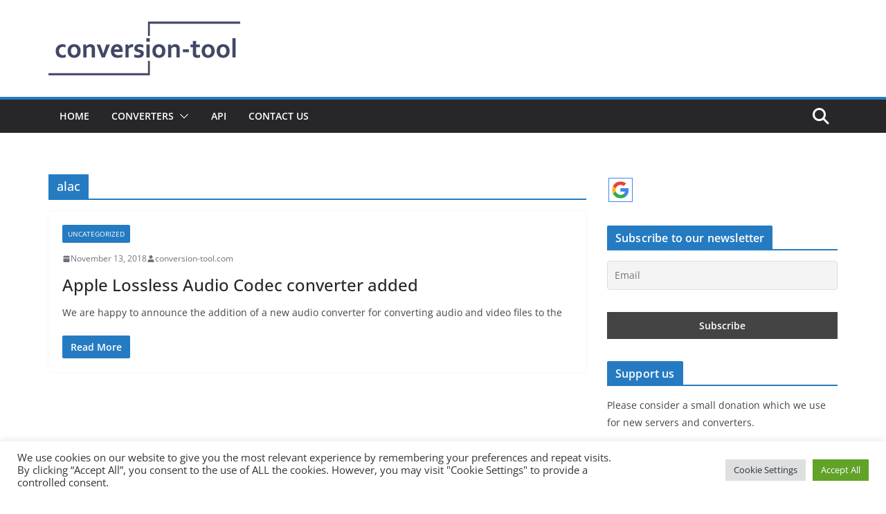

--- FILE ---
content_type: text/html; charset=UTF-8
request_url: https://www.conversion-tool.com/tag/alac/
body_size: 18999
content:
<!doctype html>
<html lang="en-US">
<head>
<meta charset="UTF-8"/>
<meta name="viewport" content="width=device-width, initial-scale=1">
<link rel="profile" href="http://gmpg.org/xfn/11"/>
<script type="text/javascript">function theChampLoadEvent(e){var t=window.onload;if(typeof window.onload!="function"){window.onload=e}else{window.onload=function(){t();e()}}}</script>
<script type="text/javascript">var theChampDefaultLang = 'en_US', theChampCloseIconPath = 'https://www.conversion-tool.com/wp-content/plugins/super-socializer/images/close.png';</script>
<script>var theChampSiteUrl = 'https://www.conversion-tool.com', theChampVerified = 0, theChampEmailPopup = 0, heateorSsMoreSharePopupSearchText = 'Search';</script>
<script>var theChampLoadingImgPath = 'https://www.conversion-tool.com/wp-content/plugins/super-socializer/images/ajax_loader.gif'; var theChampAjaxUrl = 'https://www.conversion-tool.com/wp-admin/admin-ajax.php'; var theChampRedirectionUrl = 'https://www.conversion-tool.com/tag/alac/'; var theChampRegRedirectionUrl = 'https://www.conversion-tool.com/tag/alac/'; </script>
<script> var theChampFBKey = '141323969813222', theChampSameTabLogin = '0', theChampVerified = 0; var theChampAjaxUrl = 'https://www.conversion-tool.com/wp-admin/admin-ajax.php'; var theChampPopupTitle = ''; var theChampEmailPopup = 0; var theChampEmailAjaxUrl = 'https://www.conversion-tool.com/wp-admin/admin-ajax.php'; var theChampEmailPopupTitle = ''; var theChampEmailPopupErrorMsg = ''; var theChampEmailPopupUniqueId = ''; var theChampEmailPopupVerifyMessage = ''; var theChampSteamAuthUrl = ""; var theChampCurrentPageUrl = 'https%3A%2F%2Fwww.conversion-tool.com%2Ftag%2Falac%2F';  var heateorMSEnabled = 0, theChampTwitterAuthUrl = theChampSiteUrl + "?SuperSocializerAuth=Twitter&super_socializer_redirect_to=" + theChampCurrentPageUrl, theChampLineAuthUrl = theChampSiteUrl + "?SuperSocializerAuth=Line&super_socializer_redirect_to=" + theChampCurrentPageUrl, theChampLiveAuthUrl = theChampSiteUrl + "?SuperSocializerAuth=Live&super_socializer_redirect_to=" + theChampCurrentPageUrl, theChampFacebookAuthUrl = theChampSiteUrl + "?SuperSocializerAuth=Facebook&super_socializer_redirect_to=" + theChampCurrentPageUrl, theChampYahooAuthUrl = theChampSiteUrl + "?SuperSocializerAuth=Yahoo&super_socializer_redirect_to=" + theChampCurrentPageUrl, theChampGoogleAuthUrl = theChampSiteUrl + "?SuperSocializerAuth=Google&super_socializer_redirect_to=" + theChampCurrentPageUrl, theChampYoutubeAuthUrl = theChampSiteUrl + "?SuperSocializerAuth=Youtube&super_socializer_redirect_to=" + theChampCurrentPageUrl, theChampVkontakteAuthUrl = theChampSiteUrl + "?SuperSocializerAuth=Vkontakte&super_socializer_redirect_to=" + theChampCurrentPageUrl, theChampLinkedinAuthUrl = theChampSiteUrl + "?SuperSocializerAuth=Linkedin&super_socializer_redirect_to=" + theChampCurrentPageUrl, theChampInstagramAuthUrl = theChampSiteUrl + "?SuperSocializerAuth=Instagram&super_socializer_redirect_to=" + theChampCurrentPageUrl, theChampWordpressAuthUrl = theChampSiteUrl + "?SuperSocializerAuth=Wordpress&super_socializer_redirect_to=" + theChampCurrentPageUrl, theChampDribbbleAuthUrl = theChampSiteUrl + "?SuperSocializerAuth=Dribbble&super_socializer_redirect_to=" + theChampCurrentPageUrl, theChampGithubAuthUrl = theChampSiteUrl + "?SuperSocializerAuth=Github&super_socializer_redirect_to=" + theChampCurrentPageUrl, theChampSpotifyAuthUrl = theChampSiteUrl + "?SuperSocializerAuth=Spotify&super_socializer_redirect_to=" + theChampCurrentPageUrl, theChampKakaoAuthUrl = theChampSiteUrl + "?SuperSocializerAuth=Kakao&super_socializer_redirect_to=" + theChampCurrentPageUrl, theChampTwitchAuthUrl = theChampSiteUrl + "?SuperSocializerAuth=Twitch&super_socializer_redirect_to=" + theChampCurrentPageUrl, theChampRedditAuthUrl = theChampSiteUrl + "?SuperSocializerAuth=Reddit&super_socializer_redirect_to=" + theChampCurrentPageUrl, theChampDisqusAuthUrl = theChampSiteUrl + "?SuperSocializerAuth=Disqus&super_socializer_redirect_to=" + theChampCurrentPageUrl, theChampDropboxAuthUrl = theChampSiteUrl + "?SuperSocializerAuth=Dropbox&super_socializer_redirect_to=" + theChampCurrentPageUrl, theChampFoursquareAuthUrl = theChampSiteUrl + "?SuperSocializerAuth=Foursquare&super_socializer_redirect_to=" + theChampCurrentPageUrl, theChampAmazonAuthUrl = theChampSiteUrl + "?SuperSocializerAuth=Amazon&super_socializer_redirect_to=" + theChampCurrentPageUrl, theChampStackoverflowAuthUrl = theChampSiteUrl + "?SuperSocializerAuth=Stackoverflow&super_socializer_redirect_to=" + theChampCurrentPageUrl, theChampDiscordAuthUrl = theChampSiteUrl + "?SuperSocializerAuth=Discord&super_socializer_redirect_to=" + theChampCurrentPageUrl, theChampMailruAuthUrl = theChampSiteUrl + "?SuperSocializerAuth=Mailru&super_socializer_redirect_to=" + theChampCurrentPageUrl, theChampYandexAuthUrl = theChampSiteUrl + "?SuperSocializerAuth=Yandex&super_socializer_redirect_to=" + theChampCurrentPageUrl; theChampOdnoklassnikiAuthUrl = theChampSiteUrl + "?SuperSocializerAuth=Odnoklassniki&super_socializer_redirect_to=" + theChampCurrentPageUrl;</script>
<script> var theChampFBKey = '141323969813222', theChampFBLang = 'en_US', theChampFbLikeMycred = 0, theChampSsga = 0, theChampCommentNotification = 0, theChampHeateorFcmRecentComments = 0, theChampFbIosLogin = 0; </script>
<script type="text/javascript">var theChampFBCommentUrl = 'https://www.conversion-tool.com/2018/11/13/apple-lossless-audio-codec-converter-added/'; var theChampFBCommentColor = 'light'; var theChampFBCommentNumPosts = ''; var theChampFBCommentWidth = '100%'; var theChampFBCommentOrderby = 'social'; var theChampCommentingTabs = "wordpress,facebook,disqus", theChampGpCommentsUrl = 'https://www.conversion-tool.com/2018/11/13/apple-lossless-audio-codec-converter-added/', theChampDisqusShortname = '', theChampScEnabledTabs = 'wordpress,fb', theChampScLabel = 'Leave a reply', theChampScTabLabels = {"wordpress":"Default Comments (0)","fb":"Facebook Comments","disqus":"Disqus Comments"}, theChampGpCommentsWidth = 0, theChampCommentingId = 'respond'</script>
<style type="text/css">
.the_champ_button_instagram span.the_champ_svg,a.the_champ_instagram span.the_champ_svg{background:radial-gradient(circle at 30% 107%,#fdf497 0,#fdf497 5%,#fd5949 45%,#d6249f 60%,#285aeb 90%)}
.the_champ_horizontal_sharing .the_champ_svg,.heateor_ss_standard_follow_icons_container .the_champ_svg{
color: #fff;
border-width: 0px;
border-style: solid;
border-color: transparent;
}
.the_champ_horizontal_sharing .theChampTCBackground{
color:#666;
}
.the_champ_horizontal_sharing span.the_champ_svg:hover,.heateor_ss_standard_follow_icons_container span.the_champ_svg:hover{
border-color: transparent;
}
.the_champ_vertical_sharing span.the_champ_svg,.heateor_ss_floating_follow_icons_container span.the_champ_svg{
color: #fff;
border-width: 0px;
border-style: solid;
border-color: transparent;
}
.the_champ_vertical_sharing .theChampTCBackground{
color:#666;
}
.the_champ_vertical_sharing span.the_champ_svg:hover,.heateor_ss_floating_follow_icons_container span.the_champ_svg:hover{
border-color: transparent;
}
@media screen and (max-width:783px){.the_champ_vertical_sharing{display:none!important}}div.heateor_ss_mobile_footer{display:none;}@media screen and (max-width:783px){div.the_champ_bottom_sharing div.the_champ_sharing_ul .theChampTCBackground{width:100%!important;background-color:white}div.the_champ_bottom_sharing{width:100%!important;left:0!important;}div.the_champ_bottom_sharing a{width:12.5% !important;margin:0!important;padding:0!important;}div.the_champ_bottom_sharing .the_champ_svg{width:100%!important;}div.the_champ_bottom_sharing div.theChampTotalShareCount{font-size:.7em!important;line-height:28px!important}div.the_champ_bottom_sharing div.theChampTotalShareText{font-size:.5em!important;line-height:0px!important}div.heateor_ss_mobile_footer{display:block;height:40px;}.the_champ_bottom_sharing{padding:0!important;display:block!important;width: auto!important;bottom:-2px!important;top: auto!important;}.the_champ_bottom_sharing .the_champ_square_count{line-height: inherit;}.the_champ_bottom_sharing .theChampSharingArrow{display:none;}.the_champ_bottom_sharing .theChampTCBackground{margin-right: 1.1em !important}}</style>
<meta name='robots' content='index, follow, max-image-preview:large, max-snippet:-1, max-video-preview:-1' />
<!-- This site is optimized with the Yoast SEO plugin v26.6 - https://yoast.com/wordpress/plugins/seo/ -->
<title>alac Archives - Conversion-Tool.com</title>
<link rel="canonical" href="https://www.conversion-tool.com/tag/alac/" />
<meta property="og:locale" content="en_US" />
<meta property="og:type" content="article" />
<meta property="og:title" content="alac Archives - Conversion-Tool.com" />
<meta property="og:url" content="https://www.conversion-tool.com/tag/alac/" />
<meta property="og:site_name" content="Conversion-Tool.com" />
<meta name="twitter:card" content="summary_large_image" />
<script type="application/ld+json" class="yoast-schema-graph">{"@context":"https://schema.org","@graph":[{"@type":"CollectionPage","@id":"https://www.conversion-tool.com/tag/alac/","url":"https://www.conversion-tool.com/tag/alac/","name":"alac Archives - Conversion-Tool.com","isPartOf":{"@id":"https://www.conversion-tool.com/#website"},"breadcrumb":{"@id":"https://www.conversion-tool.com/tag/alac/#breadcrumb"},"inLanguage":"en-US"},{"@type":"BreadcrumbList","@id":"https://www.conversion-tool.com/tag/alac/#breadcrumb","itemListElement":[{"@type":"ListItem","position":1,"name":"Home","item":"https://www.conversion-tool.com/"},{"@type":"ListItem","position":2,"name":"alac"}]},{"@type":"WebSite","@id":"https://www.conversion-tool.com/#website","url":"https://www.conversion-tool.com/","name":"Conversion-Tool.com","description":"Free online file conversion tools","publisher":{"@id":"https://www.conversion-tool.com/#organization"},"potentialAction":[{"@type":"SearchAction","target":{"@type":"EntryPoint","urlTemplate":"https://www.conversion-tool.com/?s={search_term_string}"},"query-input":{"@type":"PropertyValueSpecification","valueRequired":true,"valueName":"search_term_string"}}],"inLanguage":"en-US"},{"@type":"Organization","@id":"https://www.conversion-tool.com/#organization","name":"conversion-tool.com","url":"https://www.conversion-tool.com/","logo":{"@type":"ImageObject","inLanguage":"en-US","@id":"https://www.conversion-tool.com/#/schema/logo/image/","url":"https://www.conversion-tool.com/wp-content/uploads/2018/11/cropped-logo512-01.png","contentUrl":"https://www.conversion-tool.com/wp-content/uploads/2018/11/cropped-logo512-01.png","width":512,"height":512,"caption":"conversion-tool.com"},"image":{"@id":"https://www.conversion-tool.com/#/schema/logo/image/"}},false]}</script>
<!-- / Yoast SEO plugin. -->
<link rel='dns-prefetch' href='//www.dropbox.com' />
<link rel='dns-prefetch' href='//apis.google.com' />
<link rel='dns-prefetch' href='//js.live.net' />
<link rel='dns-prefetch' href='//maxcdn.bootstrapcdn.com' />
<link rel='dns-prefetch' href='//pagead2.googlesyndication.com' />
<link rel='dns-prefetch' href='//www.googletagmanager.com' />
<link rel="alternate" type="application/rss+xml" title="Conversion-Tool.com &raquo; Feed" href="https://www.conversion-tool.com/feed/" />
<link rel="alternate" type="application/rss+xml" title="Conversion-Tool.com &raquo; Comments Feed" href="https://www.conversion-tool.com/comments/feed/" />
<link rel="alternate" type="application/rss+xml" title="Conversion-Tool.com &raquo; alac Tag Feed" href="https://www.conversion-tool.com/tag/alac/feed/" />
<style id='wp-img-auto-sizes-contain-inline-css' type='text/css'>
img:is([sizes=auto i],[sizes^="auto," i]){contain-intrinsic-size:3000px 1500px}
/*# sourceURL=wp-img-auto-sizes-contain-inline-css */
</style>
<style id='wp-emoji-styles-inline-css' type='text/css'>
img.wp-smiley, img.emoji {
display: inline !important;
border: none !important;
box-shadow: none !important;
height: 1em !important;
width: 1em !important;
margin: 0 0.07em !important;
vertical-align: -0.1em !important;
background: none !important;
padding: 0 !important;
}
/*# sourceURL=wp-emoji-styles-inline-css */
</style>
<!-- <link rel='stylesheet' id='contact-form-7-css' href='https://www.conversion-tool.com/wp-content/plugins/contact-form-7/includes/css/styles.css?ver=6.1.4' type='text/css' media='all' /> -->
<link rel="stylesheet" type="text/css" href="//www.conversion-tool.com/wp-content/cache/wpfc-minified/6knf98v9/c4a7g.css" media="all"/>
<link rel='stylesheet' id='bootstrap4css-css' href='https://maxcdn.bootstrapcdn.com/bootstrap/3.3.7/css/bootstrap.min.css?ver=6.9' type='text/css' media='all' />
<!-- <link rel='stylesheet' id='ct-custom-css-css' href='https://www.conversion-tool.com/wp-content/plugins/conversion-tool-api/css/ct.css?ver=6.9' type='text/css' media='all' /> -->
<!-- <link rel='stylesheet' id='cookie-law-info-css' href='https://www.conversion-tool.com/wp-content/plugins/cookie-law-info/legacy/public/css/cookie-law-info-public.css?ver=3.3.9.1' type='text/css' media='all' /> -->
<!-- <link rel='stylesheet' id='cookie-law-info-gdpr-css' href='https://www.conversion-tool.com/wp-content/plugins/cookie-law-info/legacy/public/css/cookie-law-info-gdpr.css?ver=3.3.9.1' type='text/css' media='all' /> -->
<!-- <link rel='stylesheet' id='colormag_style-css' href='https://www.conversion-tool.com/wp-content/themes/colormag/style.css?ver=1768396402' type='text/css' media='all' /> -->
<link rel="stylesheet" type="text/css" href="//www.conversion-tool.com/wp-content/cache/wpfc-minified/g2ss2frd/c4a7g.css" media="all"/>
<style id='colormag_style-inline-css' type='text/css'>
body{color:#444444;}.cm-posts .post{box-shadow:0px 0px 2px 0px #E4E4E7;}@media screen and (min-width: 992px) {.cm-primary{width:70%;}}.colormag-button,
input[type="reset"],
input[type="button"],
input[type="submit"],
button,
.cm-entry-button span,
.wp-block-button .wp-block-button__link{color:#ffffff;}.cm-content{background-color:#ffffff;background-size:contain;}.cm-header .cm-menu-toggle svg,
.cm-header .cm-menu-toggle svg{fill:#fff;}.cm-footer-bar-area .cm-footer-bar__2 a{color:#207daf;}body{color:#444444;}.cm-posts .post{box-shadow:0px 0px 2px 0px #E4E4E7;}@media screen and (min-width: 992px) {.cm-primary{width:70%;}}.colormag-button,
input[type="reset"],
input[type="button"],
input[type="submit"],
button,
.cm-entry-button span,
.wp-block-button .wp-block-button__link{color:#ffffff;}.cm-content{background-color:#ffffff;background-size:contain;}.cm-header .cm-menu-toggle svg,
.cm-header .cm-menu-toggle svg{fill:#fff;}.cm-footer-bar-area .cm-footer-bar__2 a{color:#207daf;}.cm-header-builder .cm-header-buttons .cm-header-button .cm-button{background-color:#207daf;}.cm-header-builder .cm-header-top-row{background-color:#f4f4f5;}.cm-header-builder .cm-primary-nav .sub-menu, .cm-header-builder .cm-primary-nav .children{background-color:#232323;background-size:contain;}.cm-header-builder nav.cm-secondary-nav ul.sub-menu, .cm-header-builder .cm-secondary-nav .children{background-color:#232323;background-size:contain;}.cm-footer-builder .cm-footer-bottom-row{border-color:#3F3F46;}:root{--top-grid-columns: 4;
--main-grid-columns: 4;
--bottom-grid-columns: 2;
}.cm-footer-builder .cm-footer-bottom-row .cm-footer-col{flex-direction: column;}.cm-footer-builder .cm-footer-main-row .cm-footer-col{flex-direction: column;}.cm-footer-builder .cm-footer-top-row .cm-footer-col{flex-direction: column;} :root{--cm-color-1: #257BC1;--cm-color-2: #2270B0;--cm-color-3: #FFFFFF;--cm-color-4: #F9FEFD;--cm-color-5: #27272A;--cm-color-6: #16181A;--cm-color-7: #8F8F8F;--cm-color-8: #FFFFFF;--cm-color-9: #C7C7C7;}:root {--wp--preset--color--cm-color-1:#257BC1;--wp--preset--color--cm-color-2:#2270B0;--wp--preset--color--cm-color-3:#FFFFFF;--wp--preset--color--cm-color-4:#F9FEFD;--wp--preset--color--cm-color-5:#27272A;--wp--preset--color--cm-color-6:#16181A;--wp--preset--color--cm-color-7:#8F8F8F;--wp--preset--color--cm-color-8:#FFFFFF;--wp--preset--color--cm-color-9:#C7C7C7;}:root {--e-global-color-cmcolor1: #257BC1;--e-global-color-cmcolor2: #2270B0;--e-global-color-cmcolor3: #FFFFFF;--e-global-color-cmcolor4: #F9FEFD;--e-global-color-cmcolor5: #27272A;--e-global-color-cmcolor6: #16181A;--e-global-color-cmcolor7: #8F8F8F;--e-global-color-cmcolor8: #FFFFFF;--e-global-color-cmcolor9: #C7C7C7;}
/*# sourceURL=colormag_style-inline-css */
</style>
<!-- <link rel='stylesheet' id='font-awesome-all-css' href='https://www.conversion-tool.com/wp-content/themes/colormag/inc/customizer/customind/assets/fontawesome/v6/css/all.min.css?ver=6.2.4' type='text/css' media='all' /> -->
<!-- <link rel='stylesheet' id='font-awesome-4-css' href='https://www.conversion-tool.com/wp-content/plugins/post-grid/assets/css/fontawesome-old/css/font-awesome-4.css?ver=6.9' type='text/css' media='all' /> -->
<!-- <link rel='stylesheet' id='colormag-font-awesome-6-css' href='https://www.conversion-tool.com/wp-content/themes/colormag/inc/customizer/customind/assets/fontawesome/v6/css/all.min.css?ver=6.2.4' type='text/css' media='all' /> -->
<!-- <link rel='stylesheet' id='newsletter-css' href='https://www.conversion-tool.com/wp-content/plugins/newsletter/style.css?ver=9.1.0' type='text/css' media='all' /> -->
<!-- <link rel='stylesheet' id='dashicons-css' href='https://www.conversion-tool.com/wp-includes/css/dashicons.min.css?ver=6.9' type='text/css' media='all' /> -->
<!-- <link rel='stylesheet' id='thickbox-css' href='https://www.conversion-tool.com/wp-includes/js/thickbox/thickbox.css?ver=6.9' type='text/css' media='all' /> -->
<!-- <link rel='stylesheet' id='the_champ_frontend_css-css' href='https://www.conversion-tool.com/wp-content/plugins/super-socializer/css/front.css?ver=7.14.5' type='text/css' media='all' /> -->
<link rel="stylesheet" type="text/css" href="//www.conversion-tool.com/wp-content/cache/wpfc-minified/qx4mju16/c4a7g.css" media="all"/>
<script src='//www.conversion-tool.com/wp-content/cache/wpfc-minified/lnq32rst/c4a7g.js' type="text/javascript"></script>
<!-- <script type="text/javascript" src="https://www.conversion-tool.com/wp-includes/js/jquery/jquery.min.js?ver=3.7.1" id="jquery-core-js"></script> -->
<!-- <script type="text/javascript" src="https://www.conversion-tool.com/wp-includes/js/jquery/jquery-migrate.min.js?ver=3.4.1" id="jquery-migrate-js"></script> -->
<script type="text/javascript" id="cookie-law-info-js-extra">
/* <![CDATA[ */
var Cli_Data = {"nn_cookie_ids":[],"cookielist":[],"non_necessary_cookies":[],"ccpaEnabled":"","ccpaRegionBased":"","ccpaBarEnabled":"","strictlyEnabled":["necessary","obligatoire"],"ccpaType":"gdpr","js_blocking":"1","custom_integration":"","triggerDomRefresh":"","secure_cookies":""};
var cli_cookiebar_settings = {"animate_speed_hide":"500","animate_speed_show":"500","background":"#FFF","border":"#b1a6a6c2","border_on":"","button_1_button_colour":"#61a229","button_1_button_hover":"#4e8221","button_1_link_colour":"#fff","button_1_as_button":"1","button_1_new_win":"","button_2_button_colour":"#333","button_2_button_hover":"#292929","button_2_link_colour":"#444","button_2_as_button":"","button_2_hidebar":"","button_3_button_colour":"#dedfe0","button_3_button_hover":"#b2b2b3","button_3_link_colour":"#333333","button_3_as_button":"1","button_3_new_win":"","button_4_button_colour":"#dedfe0","button_4_button_hover":"#b2b2b3","button_4_link_colour":"#333333","button_4_as_button":"1","button_7_button_colour":"#61a229","button_7_button_hover":"#4e8221","button_7_link_colour":"#fff","button_7_as_button":"1","button_7_new_win":"","font_family":"inherit","header_fix":"","notify_animate_hide":"1","notify_animate_show":"","notify_div_id":"#cookie-law-info-bar","notify_position_horizontal":"right","notify_position_vertical":"bottom","scroll_close":"","scroll_close_reload":"","accept_close_reload":"","reject_close_reload":"","showagain_tab":"","showagain_background":"#fff","showagain_border":"#000","showagain_div_id":"#cookie-law-info-again","showagain_x_position":"100px","text":"#333333","show_once_yn":"","show_once":"10000","logging_on":"","as_popup":"","popup_overlay":"1","bar_heading_text":"","cookie_bar_as":"banner","popup_showagain_position":"bottom-right","widget_position":"left"};
var log_object = {"ajax_url":"https://www.conversion-tool.com/wp-admin/admin-ajax.php"};
//# sourceURL=cookie-law-info-js-extra
/* ]]> */
</script>
<script src='//www.conversion-tool.com/wp-content/cache/wpfc-minified/o7dyg9f/c4a7g.js' type="text/javascript"></script>
<!-- <script type="text/javascript" src="https://www.conversion-tool.com/wp-content/plugins/cookie-law-info/legacy/public/js/cookie-law-info-public.js?ver=3.3.9.1" id="cookie-law-info-js"></script> -->
<!-- Google tag (gtag.js) snippet added by Site Kit -->
<!-- Google Analytics snippet added by Site Kit -->
<script type="text/javascript" src="https://www.googletagmanager.com/gtag/js?id=G-NTLXGVP2YL" id="google_gtagjs-js" async></script>
<script type="text/javascript" id="google_gtagjs-js-after">
/* <![CDATA[ */
window.dataLayer = window.dataLayer || [];function gtag(){dataLayer.push(arguments);}
gtag("set","linker",{"domains":["www.conversion-tool.com"]});
gtag("js", new Date());
gtag("set", "developer_id.dZTNiMT", true);
gtag("config", "G-NTLXGVP2YL");
//# sourceURL=google_gtagjs-js-after
/* ]]> */
</script>
<link rel="https://api.w.org/" href="https://www.conversion-tool.com/wp-json/" /><link rel="alternate" title="JSON" type="application/json" href="https://www.conversion-tool.com/wp-json/wp/v2/tags/15" /><link rel="EditURI" type="application/rsd+xml" title="RSD" href="https://www.conversion-tool.com/xmlrpc.php?rsd" />
<meta name="generator" content="WordPress 6.9" />
<meta name="generator" content="Site Kit by Google 1.168.0" /><!-- HFCM by 99 Robots - Snippet # 3: flattr -->
<meta name="flattr:id" content="27p067">
<!-- /end HFCM by 99 Robots -->
<!-- Google AdSense meta tags added by Site Kit -->
<meta name="google-adsense-platform-account" content="ca-host-pub-2644536267352236">
<meta name="google-adsense-platform-domain" content="sitekit.withgoogle.com">
<!-- End Google AdSense meta tags added by Site Kit -->
<!-- Google AdSense snippet added by Site Kit -->
<script type="text/javascript" async="async" src="https://pagead2.googlesyndication.com/pagead/js/adsbygoogle.js?client=ca-pub-6182195272508153&amp;host=ca-host-pub-2644536267352236" crossorigin="anonymous"></script>
<!-- End Google AdSense snippet added by Site Kit -->
<style class='wp-fonts-local' type='text/css'>
@font-face{font-family:"DM Sans";font-style:normal;font-weight:100 900;font-display:fallback;src:url('https://fonts.gstatic.com/s/dmsans/v15/rP2Hp2ywxg089UriCZOIHTWEBlw.woff2') format('woff2');}
@font-face{font-family:"Public Sans";font-style:normal;font-weight:100 900;font-display:fallback;src:url('https://fonts.gstatic.com/s/publicsans/v15/ijwOs5juQtsyLLR5jN4cxBEoRDf44uE.woff2') format('woff2');}
@font-face{font-family:Roboto;font-style:normal;font-weight:100 900;font-display:fallback;src:url('https://fonts.gstatic.com/s/roboto/v30/KFOjCnqEu92Fr1Mu51TjASc6CsE.woff2') format('woff2');}
@font-face{font-family:"IBM Plex Serif";font-style:normal;font-weight:400;font-display:fallback;src:url('https://www.conversion-tool.com/wp-content/themes/colormag/assets/fonts/IBMPlexSerif-Regular.woff2') format('woff2');}
@font-face{font-family:"IBM Plex Serif";font-style:normal;font-weight:700;font-display:fallback;src:url('https://www.conversion-tool.com/wp-content/themes/colormag/assets/fonts/IBMPlexSerif-Bold.woff2') format('woff2');}
@font-face{font-family:"IBM Plex Serif";font-style:normal;font-weight:600;font-display:fallback;src:url('https://www.conversion-tool.com/wp-content/themes/colormag/assets/fonts/IBMPlexSerif-SemiBold.woff2') format('woff2');}
@font-face{font-family:Inter;font-style:normal;font-weight:400;font-display:fallback;src:url('https://www.conversion-tool.com/wp-content/themes/colormag/assets/fonts/Inter-Regular.woff2') format('woff2');}
</style>
<link rel="icon" href="https://www.conversion-tool.com/wp-content/uploads/2018/11/cropped-logo512-01-32x32.png" sizes="32x32" />
<link rel="icon" href="https://www.conversion-tool.com/wp-content/uploads/2018/11/cropped-logo512-01-192x192.png" sizes="192x192" />
<link rel="apple-touch-icon" href="https://www.conversion-tool.com/wp-content/uploads/2018/11/cropped-logo512-01-180x180.png" />
<meta name="msapplication-TileImage" content="https://www.conversion-tool.com/wp-content/uploads/2018/11/cropped-logo512-01-270x270.png" />
<style type="text/css" id="wp-custom-css">
.page #primary .type-page .featured-image {
display: none;
}
ins {
background: none;
}
#text-54 br {
display: none;
}
#header-left-section {
width: 25%;
}
#header-right-section {
width: 75%;
}
@media screen and (max-width: 768px) {
#header-left-section, #header-right-section {
float: none;
width: 100%;
}
}		</style>
<style type="text/css" id="c4wp-checkout-css">
.woocommerce-checkout .c4wp_captcha_field {
margin-bottom: 10px;
margin-top: 15px;
position: relative;
display: inline-block;
}
</style>
<style type="text/css" id="c4wp-v3-lp-form-css">
.login #login, .login #lostpasswordform {
min-width: 350px !important;
}
.wpforms-field-c4wp iframe {
width: 100% !important;
}
</style>
<!-- <link rel='stylesheet' id='cookie-law-info-table-css' href='https://www.conversion-tool.com/wp-content/plugins/cookie-law-info/legacy/public/css/cookie-law-info-table.css?ver=3.3.9.1' type='text/css' media='all' /> -->
<link rel="stylesheet" type="text/css" href="//www.conversion-tool.com/wp-content/cache/wpfc-minified/kypllu6e/c4a7g.css" media="all"/>
</head>
<body class="archive tag tag-alac tag-15 wp-custom-logo wp-embed-responsive wp-theme-colormag cm-header-layout-1 adv-style-1 cm-normal-container cm-right-sidebar right-sidebar wide cm-started-content">
<div id="page" class="hfeed site">
<a class="skip-link screen-reader-text" href="#main">Skip to content</a>
<header id="cm-masthead" class="cm-header cm-layout-1 cm-layout-1-style-1 cm-full-width">
<div class="cm-main-header">
<div id="cm-header-1" class="cm-header-1">
<div class="cm-container">
<div class="cm-row">
<div class="cm-header-col-1">
<div id="cm-site-branding" class="cm-site-branding">
<a href="https://www.conversion-tool.com/" class="custom-logo-link" rel="home"><img width="277" height="92" src="https://www.conversion-tool.com/wp-content/uploads/2018/11/v1_277.png" class="custom-logo" alt="File Conversion" decoding="async" /></a>					</div><!-- #cm-site-branding -->
</div><!-- .cm-header-col-1 -->
<div class="cm-header-col-2">
<div id="header-right-sidebar" class="clearfix">
<aside id="custom_html-7" class="widget_text widget widget_custom_html clearfix widget-colormag_header_sidebar"><div class="textwidget custom-html-widget"><!-- ct-new-top-banner -->
<ins class="adsbygoogle"
style="display:block"
data-ad-client="ca-pub-6182195272508153"
data-ad-slot="9338847598"
data-ad-format="auto"
data-full-width-responsive="true"></ins>
<script>
(adsbygoogle = window.adsbygoogle || []).push({});
</script></div></aside>					</div>
</div><!-- .cm-header-col-2 -->
</div>
</div>
</div>
<div id="cm-header-2" class="cm-header-2">
<nav id="cm-primary-nav" class="cm-primary-nav">
<div class="cm-container">
<div class="cm-row">
<div class="cm-header-actions">
<div class="cm-top-search">
<i class="fa fa-search search-top"></i>
<div class="search-form-top">
<form action="https://www.conversion-tool.com/" class="search-form searchform clearfix" method="get" role="search">
<div class="search-wrap">
<input type="search"
class="s field"
name="s"
value=""
placeholder="Search"
/>
<button class="search-icon" type="submit"></button>
</div>
</form><!-- .searchform -->
</div>
</div>
</div>
<p class="cm-menu-toggle" aria-expanded="false">
<svg class="cm-icon cm-icon--bars" xmlns="http://www.w3.org/2000/svg" viewBox="0 0 24 24"><path d="M21 19H3a1 1 0 0 1 0-2h18a1 1 0 0 1 0 2Zm0-6H3a1 1 0 0 1 0-2h18a1 1 0 0 1 0 2Zm0-6H3a1 1 0 0 1 0-2h18a1 1 0 0 1 0 2Z"></path></svg>						<svg class="cm-icon cm-icon--x-mark" xmlns="http://www.w3.org/2000/svg" viewBox="0 0 24 24"><path d="m13.4 12 8.3-8.3c.4-.4.4-1 0-1.4s-1-.4-1.4 0L12 10.6 3.7 2.3c-.4-.4-1-.4-1.4 0s-.4 1 0 1.4l8.3 8.3-8.3 8.3c-.4.4-.4 1 0 1.4.2.2.4.3.7.3s.5-.1.7-.3l8.3-8.3 8.3 8.3c.2.2.5.3.7.3s.5-.1.7-.3c.4-.4.4-1 0-1.4L13.4 12z"></path></svg>					</p>
<div class="cm-menu-primary-container"><ul id="menu-mainmenu" class="menu"><li id="menu-item-17" class="menu-item menu-item-type-custom menu-item-object-custom menu-item-home menu-item-17"><a href="https://www.conversion-tool.com">Home</a></li>
<li id="menu-item-18" class="menu-item menu-item-type-custom menu-item-object-custom menu-item-has-children menu-item-18"><a href="#">Converters</a><span role="button" tabindex="0" class="cm-submenu-toggle" onkeypress=""><svg class="cm-icon" xmlns="http://www.w3.org/2000/svg" xml:space="preserve" viewBox="0 0 24 24"><path d="M12 17.5c-.3 0-.5-.1-.7-.3l-9-9c-.4-.4-.4-1 0-1.4s1-.4 1.4 0l8.3 8.3 8.3-8.3c.4-.4 1-.4 1.4 0s.4 1 0 1.4l-9 9c-.2.2-.4.3-.7.3z"/></svg></span>
<ul class="sub-menu">
<li id="menu-item-127" class="menu-item menu-item-type-taxonomy menu-item-object-category menu-item-127"><a href="https://www.conversion-tool.com/category/all-converters/">All converters</a></li>
<li id="menu-item-43" class="menu-item menu-item-type-taxonomy menu-item-object-category menu-item-has-children menu-item-43"><a href="https://www.conversion-tool.com/category/audio-converters/">Audio converters</a><span role="button" tabindex="0" class="cm-submenu-toggle" onkeypress=""><svg class="cm-icon" xmlns="http://www.w3.org/2000/svg" xml:space="preserve" viewBox="0 0 24 24"><path d="M12 17.5c-.3 0-.5-.1-.7-.3l-9-9c-.4-.4-.4-1 0-1.4s1-.4 1.4 0l8.3 8.3 8.3-8.3c.4-.4 1-.4 1.4 0s.4 1 0 1.4l-9 9c-.2.2-.4.3-.7.3z"/></svg></span>
<ul class="sub-menu">
<li id="menu-item-174" class="menu-item menu-item-type-custom menu-item-object-custom menu-item-has-children menu-item-174"><a href="#">Special</a><span role="button" tabindex="0" class="cm-submenu-toggle" onkeypress=""><svg class="cm-icon" xmlns="http://www.w3.org/2000/svg" xml:space="preserve" viewBox="0 0 24 24"><path d="M12 17.5c-.3 0-.5-.1-.7-.3l-9-9c-.4-.4-.4-1 0-1.4s1-.4 1.4 0l8.3 8.3 8.3-8.3c.4-.4 1-.4 1.4 0s.4 1 0 1.4l-9 9c-.2.2-.4.3-.7.3z"/></svg></span>
<ul class="sub-menu">
<li id="menu-item-563" class="menu-item menu-item-type-custom menu-item-object-custom menu-item-has-children menu-item-563"><a href="#">Frequency converters</a><span role="button" tabindex="0" class="cm-submenu-toggle" onkeypress=""><svg class="cm-icon" xmlns="http://www.w3.org/2000/svg" xml:space="preserve" viewBox="0 0 24 24"><path d="M12 17.5c-.3 0-.5-.1-.7-.3l-9-9c-.4-.4-.4-1 0-1.4s1-.4 1.4 0l8.3 8.3 8.3-8.3c.4-.4 1-.4 1.4 0s.4 1 0 1.4l-9 9c-.2.2-.4.3-.7.3z"/></svg></span>
<ul class="sub-menu">
<li id="menu-item-602" class="menu-item menu-item-type-post_type menu-item-object-page menu-item-602"><a href="https://www.conversion-tool.com/audiofrequencychanger/">Online Music Frequency Changer</a></li>
<li id="menu-item-564" class="menu-item menu-item-type-post_type menu-item-object-page menu-item-564"><a href="https://www.conversion-tool.com/174hz/">Online convert to 174HZ</a></li>
<li id="menu-item-593" class="menu-item menu-item-type-post_type menu-item-object-page menu-item-593"><a href="https://www.conversion-tool.com/285hz/">Online convert to 285HZ</a></li>
<li id="menu-item-592" class="menu-item menu-item-type-post_type menu-item-object-page menu-item-592"><a href="https://www.conversion-tool.com/396hz/">Online convert to 396HZ</a></li>
<li id="menu-item-591" class="menu-item menu-item-type-post_type menu-item-object-page menu-item-591"><a href="https://www.conversion-tool.com/417hz/">Online convert to 417HZ</a></li>
<li id="menu-item-176" class="menu-item menu-item-type-post_type menu-item-object-page menu-item-home menu-item-176"><a href="https://www.conversion-tool.com/">Online Music to 432Hz converter</a></li>
<li id="menu-item-590" class="menu-item menu-item-type-post_type menu-item-object-page menu-item-590"><a href="https://www.conversion-tool.com/440hz/">Online convert to 440HZ</a></li>
<li id="menu-item-589" class="menu-item menu-item-type-post_type menu-item-object-page menu-item-589"><a href="https://www.conversion-tool.com/528hz/">Online convert to 528HZ</a></li>
<li id="menu-item-588" class="menu-item menu-item-type-post_type menu-item-object-page menu-item-588"><a href="https://www.conversion-tool.com/639hz/">Online convert to 639HZ</a></li>
<li id="menu-item-587" class="menu-item menu-item-type-post_type menu-item-object-page menu-item-587"><a href="https://www.conversion-tool.com/741hz/">Online convert to 741HZ</a></li>
<li id="menu-item-586" class="menu-item menu-item-type-post_type menu-item-object-page menu-item-586"><a href="https://www.conversion-tool.com/852hz/">Online convert to 852HZ</a></li>
<li id="menu-item-585" class="menu-item menu-item-type-post_type menu-item-object-page menu-item-585"><a href="https://www.conversion-tool.com/936hz/">Online convert to 936HZ</a></li>
</ul>
</li>
<li id="menu-item-359" class="menu-item menu-item-type-post_type menu-item-object-page menu-item-359"><a href="https://www.conversion-tool.com/mediadownloader/">Online Audio and Video portal file downloader</a></li>
<li id="menu-item-601" class="menu-item menu-item-type-post_type menu-item-object-page menu-item-601"><a href="https://www.conversion-tool.com/audiospeedchanger/">Online Music Speed Changer</a></li>
<li id="menu-item-177" class="menu-item menu-item-type-post_type menu-item-object-page menu-item-177"><a href="https://www.conversion-tool.com/pitch/">Online Music Pitch and Speed Changer</a></li>
<li id="menu-item-178" class="menu-item menu-item-type-post_type menu-item-object-page menu-item-178"><a href="https://www.conversion-tool.com/bpmdetector/">Online Song BPM finder</a></li>
<li id="menu-item-611" class="menu-item menu-item-type-post_type menu-item-object-page menu-item-611"><a href="https://www.conversion-tool.com/songkeyfinder/">Online Song Key finder</a></li>
<li id="menu-item-179" class="menu-item menu-item-type-post_type menu-item-object-page menu-item-179"><a href="https://www.conversion-tool.com/midi/">Online MIDI to audio converter</a></li>
<li id="menu-item-481" class="menu-item menu-item-type-post_type menu-item-object-page menu-item-481"><a href="https://www.conversion-tool.com/audiotomidi/">Online Audio to MIDI Converter</a></li>
<li id="menu-item-516" class="menu-item menu-item-type-post_type menu-item-object-page menu-item-516"><a href="https://www.conversion-tool.com/voiceseparator/">Extract voice and instruments from music</a></li>
</ul>
</li>
<li id="menu-item-495" class="menu-item menu-item-type-post_type menu-item-object-page menu-item-495"><a href="https://www.conversion-tool.com/aac/">Online convert to AAC audio format</a></li>
<li id="menu-item-154" class="menu-item menu-item-type-post_type menu-item-object-page menu-item-154"><a href="https://www.conversion-tool.com/aiff/">Online convert to AIFF audio format</a></li>
<li id="menu-item-456" class="menu-item menu-item-type-post_type menu-item-object-page menu-item-456"><a href="https://www.conversion-tool.com/alac/">Online convert to ALAC audio format</a></li>
<li id="menu-item-155" class="menu-item menu-item-type-post_type menu-item-object-page menu-item-155"><a href="https://www.conversion-tool.com/flac/">Online convert to FLAC audio format</a></li>
<li id="menu-item-156" class="menu-item menu-item-type-post_type menu-item-object-page menu-item-156"><a href="https://www.conversion-tool.com/m4a/">Online convert to M4A audio format</a></li>
<li id="menu-item-157" class="menu-item menu-item-type-post_type menu-item-object-page menu-item-157"><a href="https://www.conversion-tool.com/mp2/">Online convert to MP2 audio format</a></li>
<li id="menu-item-158" class="menu-item menu-item-type-post_type menu-item-object-page menu-item-158"><a href="https://www.conversion-tool.com/mp3/">Online convert to MP3 audio format</a></li>
<li id="menu-item-159" class="menu-item menu-item-type-post_type menu-item-object-page menu-item-159"><a href="https://www.conversion-tool.com/ogg/">Online convert to OGG audio format</a></li>
<li id="menu-item-160" class="menu-item menu-item-type-post_type menu-item-object-page menu-item-160"><a href="https://www.conversion-tool.com/opus/">Online convert to OPUS audio format</a></li>
<li id="menu-item-161" class="menu-item menu-item-type-post_type menu-item-object-page menu-item-161"><a href="https://www.conversion-tool.com/ra/">Online convert to RA audio format</a></li>
<li id="menu-item-163" class="menu-item menu-item-type-post_type menu-item-object-page menu-item-163"><a href="https://www.conversion-tool.com/wma/">Online convert to WMA audio format</a></li>
<li id="menu-item-162" class="menu-item menu-item-type-post_type menu-item-object-page menu-item-162"><a href="https://www.conversion-tool.com/wav/">Online convert to WAV audio format</a></li>
</ul>
</li>
<li id="menu-item-24" class="menu-item menu-item-type-custom menu-item-object-custom menu-item-has-children menu-item-24"><a href="#">Documents</a><span role="button" tabindex="0" class="cm-submenu-toggle" onkeypress=""><svg class="cm-icon" xmlns="http://www.w3.org/2000/svg" xml:space="preserve" viewBox="0 0 24 24"><path d="M12 17.5c-.3 0-.5-.1-.7-.3l-9-9c-.4-.4-.4-1 0-1.4s1-.4 1.4 0l8.3 8.3 8.3-8.3c.4-.4 1-.4 1.4 0s.4 1 0 1.4l-9 9c-.2.2-.4.3-.7.3z"/></svg></span>
<ul class="sub-menu">
<li id="menu-item-272" class="menu-item menu-item-type-post_type menu-item-object-page menu-item-272"><a href="https://www.conversion-tool.com/doc/">Online convert to  DOC/DOCX/ODT</a></li>
<li id="menu-item-273" class="menu-item menu-item-type-post_type menu-item-object-page menu-item-273"><a href="https://www.conversion-tool.com/html/">Online convert to HTML</a></li>
<li id="menu-item-280" class="menu-item menu-item-type-post_type menu-item-object-page menu-item-280"><a href="https://www.conversion-tool.com/pdf/">Online convert to PDF</a></li>
<li id="menu-item-274" class="menu-item menu-item-type-post_type menu-item-object-page menu-item-274"><a href="https://www.conversion-tool.com/ppt/">Online convert to  PPT/PPTX/ODP</a></li>
<li id="menu-item-275" class="menu-item menu-item-type-post_type menu-item-object-page menu-item-275"><a href="https://www.conversion-tool.com/rtf/">Online convert to RTF</a></li>
<li id="menu-item-276" class="menu-item menu-item-type-post_type menu-item-object-page menu-item-276"><a href="https://www.conversion-tool.com/txt/">Online convert to TXT</a></li>
<li id="menu-item-277" class="menu-item menu-item-type-post_type menu-item-object-page menu-item-277"><a href="https://www.conversion-tool.com/xls/">Online convert to  XLS/XLSX/ODS</a></li>
</ul>
</li>
<li id="menu-item-122" class="menu-item menu-item-type-taxonomy menu-item-object-category menu-item-has-children menu-item-122"><a href="https://www.conversion-tool.com/category/ebook-converters/">eBook converters</a><span role="button" tabindex="0" class="cm-submenu-toggle" onkeypress=""><svg class="cm-icon" xmlns="http://www.w3.org/2000/svg" xml:space="preserve" viewBox="0 0 24 24"><path d="M12 17.5c-.3 0-.5-.1-.7-.3l-9-9c-.4-.4-.4-1 0-1.4s1-.4 1.4 0l8.3 8.3 8.3-8.3c.4-.4 1-.4 1.4 0s.4 1 0 1.4l-9 9c-.2.2-.4.3-.7.3z"/></svg></span>
<ul class="sub-menu">
<li id="menu-item-337" class="menu-item menu-item-type-post_type menu-item-object-page menu-item-337"><a href="https://www.conversion-tool.com/azw/">Online documents to AZW ebook converter</a></li>
<li id="menu-item-338" class="menu-item menu-item-type-post_type menu-item-object-page menu-item-338"><a href="https://www.conversion-tool.com/epub/">Online documents to EPUB ebook converter</a></li>
<li id="menu-item-339" class="menu-item menu-item-type-post_type menu-item-object-page menu-item-339"><a href="https://www.conversion-tool.com/fb2/">Online documents to FB2 ebook converter</a></li>
<li id="menu-item-340" class="menu-item menu-item-type-post_type menu-item-object-page menu-item-340"><a href="https://www.conversion-tool.com/htmlz/">Online documents to HTMLZ ebook converter</a></li>
<li id="menu-item-341" class="menu-item menu-item-type-post_type menu-item-object-page menu-item-341"><a href="https://www.conversion-tool.com/lit/">Online documents to LIT ebook converter</a></li>
<li id="menu-item-342" class="menu-item menu-item-type-post_type menu-item-object-page menu-item-342"><a href="https://www.conversion-tool.com/lrf/">Online documents to LRF ebook converter</a></li>
<li id="menu-item-343" class="menu-item menu-item-type-post_type menu-item-object-page menu-item-343"><a href="https://www.conversion-tool.com/mobi/">Online documents to MOBI ebook converter</a></li>
<li id="menu-item-344" class="menu-item menu-item-type-post_type menu-item-object-page menu-item-344"><a href="https://www.conversion-tool.com/oeb/">Online documents to OEB ebook converter</a></li>
<li id="menu-item-345" class="menu-item menu-item-type-post_type menu-item-object-page menu-item-345"><a href="https://www.conversion-tool.com/pdb/">Online documents to PDB ebook converter</a></li>
<li id="menu-item-346" class="menu-item menu-item-type-post_type menu-item-object-page menu-item-346"><a href="https://www.conversion-tool.com/pdfebook/">Online documents to PDF ebook converter</a></li>
<li id="menu-item-347" class="menu-item menu-item-type-post_type menu-item-object-page menu-item-347"><a href="https://www.conversion-tool.com/pml/">Online documents to PML ebook converter</a></li>
<li id="menu-item-348" class="menu-item menu-item-type-post_type menu-item-object-page menu-item-348"><a href="https://www.conversion-tool.com/rb/">Online documents to RB ebook converter</a></li>
<li id="menu-item-349" class="menu-item menu-item-type-post_type menu-item-object-page menu-item-349"><a href="https://www.conversion-tool.com/rtfebook/">Online documents to RTF ebook converter</a></li>
<li id="menu-item-350" class="menu-item menu-item-type-post_type menu-item-object-page menu-item-350"><a href="https://www.conversion-tool.com/snb/">Online documents to SNB ebook converter</a></li>
<li id="menu-item-351" class="menu-item menu-item-type-post_type menu-item-object-page menu-item-351"><a href="https://www.conversion-tool.com/tcr/">Online documents to TCR ebook converter</a></li>
<li id="menu-item-352" class="menu-item menu-item-type-post_type menu-item-object-page menu-item-352"><a href="https://www.conversion-tool.com/txtebook/">Online documents to TXT ebook converter</a></li>
<li id="menu-item-353" class="menu-item menu-item-type-post_type menu-item-object-page menu-item-353"><a href="https://www.conversion-tool.com/txtz/">Online documents to TXTZ ebook converter</a></li>
</ul>
</li>
<li id="menu-item-123" class="menu-item menu-item-type-taxonomy menu-item-object-category menu-item-has-children menu-item-123"><a href="https://www.conversion-tool.com/category/hash-generators/">Hash generators</a><span role="button" tabindex="0" class="cm-submenu-toggle" onkeypress=""><svg class="cm-icon" xmlns="http://www.w3.org/2000/svg" xml:space="preserve" viewBox="0 0 24 24"><path d="M12 17.5c-.3 0-.5-.1-.7-.3l-9-9c-.4-.4-.4-1 0-1.4s1-.4 1.4 0l8.3 8.3 8.3-8.3c.4-.4 1-.4 1.4 0s.4 1 0 1.4l-9 9c-.2.2-.4.3-.7.3z"/></svg></span>
<ul class="sub-menu">
<li id="menu-item-234" class="menu-item menu-item-type-post_type menu-item-object-page menu-item-234"><a href="https://www.conversion-tool.com/adler32/">Online hash calculation ADLER32 Algorithm</a></li>
<li id="menu-item-235" class="menu-item menu-item-type-post_type menu-item-object-page menu-item-235"><a href="https://www.conversion-tool.com/crc32/">Online hash calculation CRC32 Algorithm</a></li>
<li id="menu-item-236" class="menu-item menu-item-type-post_type menu-item-object-page menu-item-236"><a href="https://www.conversion-tool.com/crc32b/">Online hash calculation CRC32B Algorithm</a></li>
<li id="menu-item-237" class="menu-item menu-item-type-post_type menu-item-object-page menu-item-237"><a href="https://www.conversion-tool.com/gost/">Online hash calculation GOST Algorithm</a></li>
<li id="menu-item-238" class="menu-item menu-item-type-post_type menu-item-object-page menu-item-238"><a href="https://www.conversion-tool.com/haval128/">Online hash calculation HAVAL128 Algorithm</a></li>
<li id="menu-item-239" class="menu-item menu-item-type-post_type menu-item-object-page menu-item-239"><a href="https://www.conversion-tool.com/haval160/">Online hash calculation HAVAL160 Algorithm</a></li>
<li id="menu-item-240" class="menu-item menu-item-type-post_type menu-item-object-page menu-item-240"><a href="https://www.conversion-tool.com/haval192/">Online hash calculation HAVAL192 Algorithm</a></li>
<li id="menu-item-241" class="menu-item menu-item-type-post_type menu-item-object-page menu-item-241"><a href="https://www.conversion-tool.com/haval224/">Online hash calculation HAVAL224 Algorithm</a></li>
<li id="menu-item-242" class="menu-item menu-item-type-post_type menu-item-object-page menu-item-242"><a href="https://www.conversion-tool.com/haval256/">Online hash calculation HAVAL256 Algorithm</a></li>
<li id="menu-item-243" class="menu-item menu-item-type-post_type menu-item-object-page menu-item-243"><a href="https://www.conversion-tool.com/md2/">Online hash calculation MD2 Algorithm</a></li>
<li id="menu-item-244" class="menu-item menu-item-type-post_type menu-item-object-page menu-item-244"><a href="https://www.conversion-tool.com/md4/">Online hash calculation MD4 Algorithm</a></li>
<li id="menu-item-245" class="menu-item menu-item-type-post_type menu-item-object-page menu-item-245"><a href="https://www.conversion-tool.com/md5/">Online hash calculation MD5 Algorithm</a></li>
<li id="menu-item-246" class="menu-item menu-item-type-post_type menu-item-object-page menu-item-246"><a href="https://www.conversion-tool.com/ripemd128/">Online hash calculation RIPEMD128 Algorithm</a></li>
<li id="menu-item-247" class="menu-item menu-item-type-post_type menu-item-object-page menu-item-247"><a href="https://www.conversion-tool.com/ripemd160/">Online hash calculation RIPEMD160 Algorithm</a></li>
<li id="menu-item-248" class="menu-item menu-item-type-post_type menu-item-object-page menu-item-248"><a href="https://www.conversion-tool.com/ripemd256/">Online hash calculation RIPEMD256 Algorithm</a></li>
<li id="menu-item-249" class="menu-item menu-item-type-post_type menu-item-object-page menu-item-249"><a href="https://www.conversion-tool.com/ripemd320/">Online hash calculation RIPEMD320 Algorithm</a></li>
<li id="menu-item-250" class="menu-item menu-item-type-post_type menu-item-object-page menu-item-250"><a href="https://www.conversion-tool.com/sha1/">Online hash calculation SHA1 Algorithm</a></li>
<li id="menu-item-251" class="menu-item menu-item-type-post_type menu-item-object-page menu-item-251"><a href="https://www.conversion-tool.com/sha224/">Online hash calculation SHA224 Algorithm</a></li>
<li id="menu-item-252" class="menu-item menu-item-type-post_type menu-item-object-page menu-item-252"><a href="https://www.conversion-tool.com/sha256/">Online hash calculation SHA256 Algorithm</a></li>
<li id="menu-item-253" class="menu-item menu-item-type-post_type menu-item-object-page menu-item-253"><a href="https://www.conversion-tool.com/sha384/">Online hash calculation SHA384 Algorithm</a></li>
<li id="menu-item-254" class="menu-item menu-item-type-post_type menu-item-object-page menu-item-254"><a href="https://www.conversion-tool.com/sha512/">Online hash calculation SHA512 Algorithm</a></li>
<li id="menu-item-255" class="menu-item menu-item-type-post_type menu-item-object-page menu-item-255"><a href="https://www.conversion-tool.com/snefru/">Online hash calculation SNEFRU Algorithm</a></li>
<li id="menu-item-256" class="menu-item menu-item-type-post_type menu-item-object-page menu-item-256"><a href="https://www.conversion-tool.com/snefru256/">Online hash calculation SNEFRU256 Algorithm</a></li>
<li id="menu-item-257" class="menu-item menu-item-type-post_type menu-item-object-page menu-item-257"><a href="https://www.conversion-tool.com/tiger128/">Online hash calculation TIGER128 Algorithm</a></li>
<li id="menu-item-258" class="menu-item menu-item-type-post_type menu-item-object-page menu-item-258"><a href="https://www.conversion-tool.com/tiger160/">Online hash calculation TIGER160 Algorithm</a></li>
<li id="menu-item-259" class="menu-item menu-item-type-post_type menu-item-object-page menu-item-259"><a href="https://www.conversion-tool.com/tiger192/">Online hash calculation TIGER192 Algorithm</a></li>
<li id="menu-item-260" class="menu-item menu-item-type-post_type menu-item-object-page menu-item-260"><a href="https://www.conversion-tool.com/whirlpool/">Online hash calculation WHIRLPOOL Algorithm</a></li>
</ul>
</li>
<li id="menu-item-118" class="menu-item menu-item-type-taxonomy menu-item-object-category menu-item-has-children menu-item-118"><a href="https://www.conversion-tool.com/category/image-tools/">Image tools</a><span role="button" tabindex="0" class="cm-submenu-toggle" onkeypress=""><svg class="cm-icon" xmlns="http://www.w3.org/2000/svg" xml:space="preserve" viewBox="0 0 24 24"><path d="M12 17.5c-.3 0-.5-.1-.7-.3l-9-9c-.4-.4-.4-1 0-1.4s1-.4 1.4 0l8.3 8.3 8.3-8.3c.4-.4 1-.4 1.4 0s.4 1 0 1.4l-9 9c-.2.2-.4.3-.7.3z"/></svg></span>
<ul class="sub-menu">
<li id="menu-item-373" class="menu-item menu-item-type-post_type menu-item-object-page menu-item-373"><a href="https://www.conversion-tool.com/doctoimage/">Online document to image converter</a></li>
<li id="menu-item-374" class="menu-item menu-item-type-post_type menu-item-object-page menu-item-374"><a href="https://www.conversion-tool.com/doctojpg/">Online document to JPG converter</a></li>
<li id="menu-item-375" class="menu-item menu-item-type-post_type menu-item-object-page menu-item-375"><a href="https://www.conversion-tool.com/doctopng/">Online document to PNG converter</a></li>
<li id="menu-item-376" class="menu-item menu-item-type-post_type menu-item-object-page menu-item-376"><a href="https://www.conversion-tool.com/heictojpg/">Online HEIC/HEIF image converter JPG</a></li>
<li id="menu-item-377" class="menu-item menu-item-type-post_type menu-item-object-page menu-item-377"><a href="https://www.conversion-tool.com/heictopng/">Online HEIC/HEIF image converter PNG</a></li>
<li id="menu-item-378" class="menu-item menu-item-type-post_type menu-item-object-page menu-item-378"><a href="https://www.conversion-tool.com/imagetoheic/">Online image to HEIC/HEIF converter</a></li>
<li id="menu-item-460" class="menu-item menu-item-type-post_type menu-item-object-page menu-item-460"><a href="https://www.conversion-tool.com/hdrmerger/">Online HDR Photo Stitcher</a></li>
<li id="menu-item-379" class="menu-item menu-item-type-post_type menu-item-object-page menu-item-379"><a href="https://www.conversion-tool.com/searchbyimage/">Online search by reference image tool</a></li>
<li id="menu-item-119" class="menu-item menu-item-type-post_type menu-item-object-page menu-item-119"><a href="https://www.conversion-tool.com/exifremover/">Online EXIF tags from image remover</a></li>
<li id="menu-item-120" class="menu-item menu-item-type-post_type menu-item-object-page menu-item-120"><a href="https://www.conversion-tool.com/exifreader/">Online EXIF tags image reader</a></li>
</ul>
</li>
<li id="menu-item-124" class="menu-item menu-item-type-taxonomy menu-item-object-category menu-item-has-children menu-item-124"><a href="https://www.conversion-tool.com/category/pdf-tools/">PDF tools</a><span role="button" tabindex="0" class="cm-submenu-toggle" onkeypress=""><svg class="cm-icon" xmlns="http://www.w3.org/2000/svg" xml:space="preserve" viewBox="0 0 24 24"><path d="M12 17.5c-.3 0-.5-.1-.7-.3l-9-9c-.4-.4-.4-1 0-1.4s1-.4 1.4 0l8.3 8.3 8.3-8.3c.4-.4 1-.4 1.4 0s.4 1 0 1.4l-9 9c-.2.2-.4.3-.7.3z"/></svg></span>
<ul class="sub-menu">
<li id="menu-item-297" class="menu-item menu-item-type-post_type menu-item-object-page menu-item-297"><a href="https://www.conversion-tool.com/pdflocker/">Online add copy protection to PDF files tool</a></li>
<li id="menu-item-299" class="menu-item menu-item-type-post_type menu-item-object-page menu-item-299"><a href="https://www.conversion-tool.com/pdfunlocker/">Online PDF copy/print/save protection removal tool</a></li>
<li id="menu-item-298" class="menu-item menu-item-type-post_type menu-item-object-page menu-item-298"><a href="https://www.conversion-tool.com/pdfmerger/">Online PDF file merger tool</a></li>
<li id="menu-item-504" class="menu-item menu-item-type-post_type menu-item-object-page menu-item-504"><a href="https://www.conversion-tool.com/ocrpdf/">Make PDF seachable/OCR PDF</a></li>
</ul>
</li>
<li id="menu-item-125" class="menu-item menu-item-type-taxonomy menu-item-object-category menu-item-has-children menu-item-125"><a href="https://www.conversion-tool.com/category/utilities/">Utilities</a><span role="button" tabindex="0" class="cm-submenu-toggle" onkeypress=""><svg class="cm-icon" xmlns="http://www.w3.org/2000/svg" xml:space="preserve" viewBox="0 0 24 24"><path d="M12 17.5c-.3 0-.5-.1-.7-.3l-9-9c-.4-.4-.4-1 0-1.4s1-.4 1.4 0l8.3 8.3 8.3-8.3c.4-.4 1-.4 1.4 0s.4 1 0 1.4l-9 9c-.2.2-.4.3-.7.3z"/></svg></span>
<ul class="sub-menu">
<li id="menu-item-287" class="menu-item menu-item-type-post_type menu-item-object-page menu-item-287"><a href="https://www.conversion-tool.com/base64/">Online BASE64 encoder/decoder</a></li>
<li id="menu-item-288" class="menu-item menu-item-type-post_type menu-item-object-page menu-item-288"><a href="https://www.conversion-tool.com/htmlentities/">Online HTML tags encoder/decoder</a></li>
<li id="menu-item-289" class="menu-item menu-item-type-post_type menu-item-object-page menu-item-289"><a href="https://www.conversion-tool.com/urlencode/">Online URL encoder/decoder</a></li>
</ul>
</li>
</ul>
</li>
<li id="menu-item-621" class="menu-item menu-item-type-post_type menu-item-object-page menu-item-621"><a href="https://www.conversion-tool.com/api-access/">API</a></li>
<li id="menu-item-29" class="menu-item menu-item-type-post_type menu-item-object-page menu-item-29"><a href="https://www.conversion-tool.com/contact/">Contact us</a></li>
</ul></div>
</div>
</div>
</nav>
</div>
</div> <!-- /.cm-main-header -->
</header><!-- #cm-masthead -->
<div id="cm-content" class="cm-content">
<div class="cm-container">
<div class="cm-row">
<div id="cm-primary" class="cm-primary">
<header class="cm-page-header">
<h1 class="cm-page-title">
<span>
alac					</span>
</h1>
</header><!-- .cm-page-header -->
<div class="cm-posts cm-layout-2 cm-layout-2-style-1 col-2" >
<article id="post-450"
class=" post-450 post type-post status-publish format-standard hentry category-uncategorized tag-alac tag-apple-lossless-audio-codec">
<div class="cm-post-content">
<div class="cm-entry-header-meta"><div class="cm-post-categories"><a href="https://www.conversion-tool.com/category/uncategorized/" rel="category tag">Uncategorized</a></div></div><div class="cm-below-entry-meta cm-separator-default "><span class="cm-post-date"><a href="https://www.conversion-tool.com/2018/11/13/apple-lossless-audio-codec-converter-added/" title="3:53 pm" rel="bookmark"><svg class="cm-icon cm-icon--calendar-fill" xmlns="http://www.w3.org/2000/svg" viewBox="0 0 24 24"><path d="M21.1 6.6v1.6c0 .6-.4 1-1 1H3.9c-.6 0-1-.4-1-1V6.6c0-1.5 1.3-2.8 2.8-2.8h1.7V3c0-.6.4-1 1-1s1 .4 1 1v.8h5.2V3c0-.6.4-1 1-1s1 .4 1 1v.8h1.7c1.5 0 2.8 1.3 2.8 2.8zm-1 4.6H3.9c-.6 0-1 .4-1 1v7c0 1.5 1.3 2.8 2.8 2.8h12.6c1.5 0 2.8-1.3 2.8-2.8v-7c0-.6-.4-1-1-1z"></path></svg> <time class="entry-date published updated" datetime="2018-11-13T15:53:49+00:00">November 13, 2018</time></a></span>
<span class="cm-author cm-vcard">
<svg class="cm-icon cm-icon--user" xmlns="http://www.w3.org/2000/svg" viewBox="0 0 24 24"><path d="M7 7c0-2.8 2.2-5 5-5s5 2.2 5 5-2.2 5-5 5-5-2.2-5-5zm9 7H8c-2.8 0-5 2.2-5 5v2c0 .6.4 1 1 1h16c.6 0 1-.4 1-1v-2c0-2.8-2.2-5-5-5z"></path></svg>			<a class="url fn n"
href="https://www.conversion-tool.com/author/conversion-tool-com/"
title="conversion-tool.com"
>
conversion-tool.com			</a>
</span>
</div>	<header class="cm-entry-header">
<h2 class="cm-entry-title">
<a href="https://www.conversion-tool.com/2018/11/13/apple-lossless-audio-codec-converter-added/" title="Apple Lossless Audio Codec converter added">
Apple Lossless Audio Codec converter added			</a>
</h2>
</header>
<div class="cm-entry-summary">
<p>We are happy to announce the addition of a new audio converter for converting audio and video files to the</p>
<a class="cm-entry-button" title="Apple Lossless Audio Codec converter added" href="https://www.conversion-tool.com/2018/11/13/apple-lossless-audio-codec-converter-added/">
<span>Read More</span>
</a>
</div>
</div>
</article>
</div><!-- .cm-posts -->
</div><!-- #cm-primary -->
<div id="cm-secondary" class="cm-secondary">
<aside id="thechamplogin-5" class="widget widget_thechamplogin"><div class="the_champ_login_container"><ul class="the_champ_login_ul"><li><i id="theChampGoogleButton" class="theChampLogin theChampGoogleBackground theChampGoogleLogin" alt="Login with Google" title="Login with Google" onclick="theChampInitiateLogin(this, 'google')"><ss style="display:block" class="theChampLoginSvg theChampGoogleLoginSvg"></ss></i></li></ul></div><div style="clear:both"></div></aside><aside id="newsletterwidgetminimal-4" class="widget widget_newsletterwidgetminimal"><h3 class="cm-widget-title"><span>Subscribe to our newsletter</span></h3><div class="tnp tnp-widget-minimal"><form class="tnp-form" action="https://www.conversion-tool.com/wp-admin/admin-ajax.php?action=tnp&na=s" method="post"><input type="hidden" name="nr" value="widget-minimal"/><input class="tnp-email" type="email" required name="ne" value="" placeholder="Email" aria-label="Email"><input class="tnp-submit" type="submit" value="Subscribe"></form></div></aside><aside id="custom_html-11" class="widget_text widget widget_custom_html"><h3 class="cm-widget-title"><span>Support us</span></h3><div class="textwidget custom-html-widget">Please consider a small donation which we use for new servers and converters.
<hr />
<center>
<form action="https://www.paypal.com/cgi-bin/webscr" method="post" target="_top">
<input type="hidden" name="cmd" value="_s-xclick" />
<input type="hidden" name="hosted_button_id" value="WAXPLSJRSDVFG" />
<input type="image" src="https://www.paypalobjects.com/en_US/AT/i/btn/btn_donateCC_LG.gif" border="0" name="submit" title="PayPal - The safer, easier way to pay online!" alt="Donate with PayPal button" />
<img alt="" border="0" src="https://www.paypal.com/en_AT/i/scr/pixel.gif" width="1" height="1" />
</form></center></div></aside><aside id="categories-7" class="widget widget_categories"><h3 class="cm-widget-title"><span>Converter categories</span></h3>
<ul>
<li class="cat-item cat-item-11"><a href="https://www.conversion-tool.com/category/all-converters/">All converters</a>
</li>
<li class="cat-item cat-item-4"><a href="https://www.conversion-tool.com/category/audio-converters/">Audio converters</a>
</li>
<li class="cat-item cat-item-5"><a href="https://www.conversion-tool.com/category/document-converters/">Document converters</a>
</li>
<li class="cat-item cat-item-6"><a href="https://www.conversion-tool.com/category/ebook-converters/">eBook converters</a>
</li>
<li class="cat-item cat-item-7"><a href="https://www.conversion-tool.com/category/hash-generators/">Hash generators</a>
</li>
<li class="cat-item cat-item-10"><a href="https://www.conversion-tool.com/category/image-tools/">Image tools</a>
</li>
<li class="cat-item cat-item-8"><a href="https://www.conversion-tool.com/category/pdf-tools/">PDF tools</a>
</li>
<li class="cat-item cat-item-1"><a href="https://www.conversion-tool.com/category/uncategorized/">Uncategorized</a>
</li>
<li class="cat-item cat-item-9"><a href="https://www.conversion-tool.com/category/utilities/">Utilities</a>
</li>
</ul>
</aside><aside id="custom_html-4" class="widget_text widget widget_custom_html"><h3 class="cm-widget-title"><span>Ads</span></h3><div class="textwidget custom-html-widget"><!-- ct-new-right-sidebar -->
<ins class="adsbygoogle"
style="display:block"
data-ad-client="ca-pub-6182195272508153"
data-ad-slot="7435982251"
data-ad-format="auto"
data-full-width-responsive="true"></ins>
<script>
(adsbygoogle = window.adsbygoogle || []).push({});
</script></div></aside><aside id="pages-7" class="widget widget_pages"><h3 class="cm-widget-title"><span>List of all converters</span></h3>
<ul>
<li class="page_item page-item-560"><a href="https://www.conversion-tool.com/174hz/">Online Music to 174Hz converter</a></li>
<li class="page_item page-item-565"><a href="https://www.conversion-tool.com/285hz/">Online Music to 285Hz converter</a></li>
<li class="page_item page-item-567"><a href="https://www.conversion-tool.com/396hz/">Online Music to 396Hz converter</a></li>
<li class="page_item page-item-569"><a href="https://www.conversion-tool.com/417hz/">Online Music to 417Hz converter</a></li>
<li class="page_item page-item-169"><a href="https://www.conversion-tool.com/">Online Music to 432Hz converter</a></li>
<li class="page_item page-item-571"><a href="https://www.conversion-tool.com/440hz/">Online Music to 440Hz converter</a></li>
<li class="page_item page-item-573"><a href="https://www.conversion-tool.com/528hz/">Online Music to 528Hz converter</a></li>
<li class="page_item page-item-575"><a href="https://www.conversion-tool.com/639hz/">Online Music to 639Hz converter</a></li>
<li class="page_item page-item-577"><a href="https://www.conversion-tool.com/741hz/">Online Music to 741Hz converter</a></li>
<li class="page_item page-item-579"><a href="https://www.conversion-tool.com/852hz/">Online Music to 852Hz converter</a></li>
<li class="page_item page-item-582"><a href="https://www.conversion-tool.com/936hz/">Online Music to 936Hz converter</a></li>
<li class="page_item page-item-149"><a href="https://www.conversion-tool.com/aac/">Online convert to AAC audio format</a></li>
<li class="page_item page-item-147"><a href="https://www.conversion-tool.com/aiff/">Online convert to AIFF audio format</a></li>
<li class="page_item page-item-447"><a href="https://www.conversion-tool.com/alac/">Online convert to ALAC audio format</a></li>
<li class="page_item page-item-145"><a href="https://www.conversion-tool.com/flac/">Online convert to FLAC audio format</a></li>
<li class="page_item page-item-143"><a href="https://www.conversion-tool.com/m4a/">Online convert to M4A audio format</a></li>
<li class="page_item page-item-141"><a href="https://www.conversion-tool.com/mp2/">Online convert to MP2 audio format</a></li>
<li class="page_item page-item-139"><a href="https://www.conversion-tool.com/mp3/">Online convert to MP3 audio format</a></li>
<li class="page_item page-item-137"><a href="https://www.conversion-tool.com/ogg/">Online convert to OGG audio format</a></li>
<li class="page_item page-item-134"><a href="https://www.conversion-tool.com/opus/">Online convert to OPUS audio format</a></li>
<li class="page_item page-item-132"><a href="https://www.conversion-tool.com/ra/">Online convert to RA audio format</a></li>
<li class="page_item page-item-128"><a href="https://www.conversion-tool.com/wav/">Online convert to WAV audio format</a></li>
<li class="page_item page-item-6"><a href="https://www.conversion-tool.com/wma/">Online convert to WMA audio format</a></li>
<li class="page_item page-item-597"><a href="https://www.conversion-tool.com/audiofrequencychanger/">Online Music Frequency Changer</a></li>
<li class="page_item page-item-599"><a href="https://www.conversion-tool.com/audiospeedchanger/">Online Music Speed Changer</a></li>
<li class="page_item page-item-472"><a href="https://www.conversion-tool.com/audiotomidi/">Online Audio to MIDI Converter</a></li>
<li class="page_item page-item-285"><a href="https://www.conversion-tool.com/base64/">Online BASE64 encoder/decoder</a></li>
<li class="page_item page-item-166"><a href="https://www.conversion-tool.com/bpmdetector/">Online Song BPM Finder</a></li>
<li class="page_item page-item-360"><a href="https://www.conversion-tool.com/doctoimage/">Online document to image converter</a></li>
<li class="page_item page-item-365"><a href="https://www.conversion-tool.com/doctojpg/">Online document to JPG converter</a></li>
<li class="page_item page-item-363"><a href="https://www.conversion-tool.com/doctopng/">Online document to PNG converter</a></li>
<li class="page_item page-item-270"><a href="https://www.conversion-tool.com/doc/">Online convert to  DOC/DOCX/ODT</a></li>
<li class="page_item page-item-439"><a href="https://www.conversion-tool.com/document/">Online convert to  DOC/DOCX/ODT</a></li>
<li class="page_item page-item-268"><a href="https://www.conversion-tool.com/html/">Online convert to HTML</a></li>
<li class="page_item page-item-278"><a href="https://www.conversion-tool.com/pdf/">Online convert to PDF</a></li>
<li class="page_item page-item-266"><a href="https://www.conversion-tool.com/ppt/">Online convert to  PPT/PPTX/ODP</a></li>
<li class="page_item page-item-264"><a href="https://www.conversion-tool.com/rtf/">Online convert to RTF</a></li>
<li class="page_item page-item-261"><a href="https://www.conversion-tool.com/txt/">Online convert to TXT</a></li>
<li class="page_item page-item-21"><a href="https://www.conversion-tool.com/xls/">Online convert to  XLS/XLSX/ODS</a></li>
<li class="page_item page-item-332"><a href="https://www.conversion-tool.com/azw/">Online documents to AZW3 ebook converter</a></li>
<li class="page_item page-item-330"><a href="https://www.conversion-tool.com/epub/">Online documents to EPUB ebook converter</a></li>
<li class="page_item page-item-328"><a href="https://www.conversion-tool.com/fb2/">Online documents to FB2 ebook converter</a></li>
<li class="page_item page-item-326"><a href="https://www.conversion-tool.com/htmlz/">Online documents to HTMLZ ebook converter</a></li>
<li class="page_item page-item-324"><a href="https://www.conversion-tool.com/lit/">Online documents to LIT ebook converter</a></li>
<li class="page_item page-item-322"><a href="https://www.conversion-tool.com/lrf/">Online documents to LRF ebook converter</a></li>
<li class="page_item page-item-320"><a href="https://www.conversion-tool.com/mobi/">Online documents to MOBI ebook converter</a></li>
<li class="page_item page-item-318"><a href="https://www.conversion-tool.com/oeb/">Online documents to OEB ebook converter</a></li>
<li class="page_item page-item-316"><a href="https://www.conversion-tool.com/pdb/">Online documents to PDB ebook converter</a></li>
<li class="page_item page-item-314"><a href="https://www.conversion-tool.com/pdfebook/">Online documents to PDF ebook converter</a></li>
<li class="page_item page-item-312"><a href="https://www.conversion-tool.com/pml/">Online documents to PML ebook converter</a></li>
<li class="page_item page-item-310"><a href="https://www.conversion-tool.com/rb/">Online documents to RB ebook converter</a></li>
<li class="page_item page-item-308"><a href="https://www.conversion-tool.com/rtfebook/">Online documents to RTF ebook converter</a></li>
<li class="page_item page-item-306"><a href="https://www.conversion-tool.com/snb/">Online documents to SNB ebook converter</a></li>
<li class="page_item page-item-304"><a href="https://www.conversion-tool.com/tcr/">Online documents to TCR ebook converter</a></li>
<li class="page_item page-item-302"><a href="https://www.conversion-tool.com/txtebook/">Online documents to TXT ebook converter</a></li>
<li class="page_item page-item-300"><a href="https://www.conversion-tool.com/txtz/">Online documents to TXTZ ebook converter</a></li>
<li class="page_item page-item-113"><a href="https://www.conversion-tool.com/exifreader/">Online EXIF tags image reader</a></li>
<li class="page_item page-item-116"><a href="https://www.conversion-tool.com/exifremover/">Online EXIF tags from image remover</a></li>
<li class="page_item page-item-232"><a href="https://www.conversion-tool.com/adler32/">Online hash calculation ADLER32 Algorithm</a></li>
<li class="page_item page-item-230"><a href="https://www.conversion-tool.com/crc32/">Online hash calculation CRC32 Algorithm</a></li>
<li class="page_item page-item-228"><a href="https://www.conversion-tool.com/crc32b/">Online hash calculation CRC32B Algorithm</a></li>
<li class="page_item page-item-226"><a href="https://www.conversion-tool.com/gost/">Online hash calculation GOST Algorithm</a></li>
<li class="page_item page-item-224"><a href="https://www.conversion-tool.com/haval128/">Online hash calculation HAVAL128 Algorithm</a></li>
<li class="page_item page-item-222"><a href="https://www.conversion-tool.com/haval160/">Online hash calculation HAVAL160 Algorithm</a></li>
<li class="page_item page-item-220"><a href="https://www.conversion-tool.com/haval192/">Online hash calculation HAVAL192 Algorithm</a></li>
<li class="page_item page-item-218"><a href="https://www.conversion-tool.com/haval224/">Online hash calculation HAVAL224 Algorithm</a></li>
<li class="page_item page-item-216"><a href="https://www.conversion-tool.com/haval256/">Online hash calculation HAVAL256 Algorithm</a></li>
<li class="page_item page-item-214"><a href="https://www.conversion-tool.com/md2/">Online hash calculation MD2 Algorithm</a></li>
<li class="page_item page-item-212"><a href="https://www.conversion-tool.com/md4/">Online hash calculation MD4 Algorithm</a></li>
<li class="page_item page-item-210"><a href="https://www.conversion-tool.com/md5/">Online hash calculation MD5 Algorithm</a></li>
<li class="page_item page-item-208"><a href="https://www.conversion-tool.com/ripemd128/">Online hash calculation RIPEMD128 Algorithm</a></li>
<li class="page_item page-item-206"><a href="https://www.conversion-tool.com/ripemd160/">Online hash calculation RIPEMD160 Algorithm</a></li>
<li class="page_item page-item-204"><a href="https://www.conversion-tool.com/ripemd256/">Online hash calculation RIPEMD256 Algorithm</a></li>
<li class="page_item page-item-202"><a href="https://www.conversion-tool.com/ripemd320/">Online hash calculation RIPEMD320 Algorithm</a></li>
<li class="page_item page-item-200"><a href="https://www.conversion-tool.com/sha1/">Online hash calculation SHA1 Algorithm</a></li>
<li class="page_item page-item-198"><a href="https://www.conversion-tool.com/sha224/">Online hash calculation SHA224 Algorithm</a></li>
<li class="page_item page-item-196"><a href="https://www.conversion-tool.com/sha256/">Online hash calculation SHA256 Algorithm</a></li>
<li class="page_item page-item-194"><a href="https://www.conversion-tool.com/sha384/">Online hash calculation SHA384 Algorithm</a></li>
<li class="page_item page-item-192"><a href="https://www.conversion-tool.com/sha512/">Online hash calculation SHA512 Algorithm</a></li>
<li class="page_item page-item-190"><a href="https://www.conversion-tool.com/snefru/">Online hash calculation SNEFRU Algorithm</a></li>
<li class="page_item page-item-188"><a href="https://www.conversion-tool.com/snefru256/">Online hash calculation SNEFRU256 Algorithm</a></li>
<li class="page_item page-item-186"><a href="https://www.conversion-tool.com/tiger128/">Online hash calculation TIGER128 Algorithm</a></li>
<li class="page_item page-item-184"><a href="https://www.conversion-tool.com/tiger160/">Online hash calculation TIGER160 Algorithm</a></li>
<li class="page_item page-item-182"><a href="https://www.conversion-tool.com/tiger192/">Online hash calculation TIGER192 Algorithm</a></li>
<li class="page_item page-item-180"><a href="https://www.conversion-tool.com/whirlpool/">Online hash calculation WHIRLPOOL Algorithm</a></li>
<li class="page_item page-item-457"><a href="https://www.conversion-tool.com/hdrmerger/">Online HDR Photo Stitcher</a></li>
<li class="page_item page-item-369"><a href="https://www.conversion-tool.com/heictojpg/">Online HEIC/HEIF image converter JPG</a></li>
<li class="page_item page-item-367"><a href="https://www.conversion-tool.com/heictopng/">Online HEIC/HEIF image converter PNG</a></li>
<li class="page_item page-item-283"><a href="https://www.conversion-tool.com/htmlentities/">Online HTML tags encoder/decoder</a></li>
<li class="page_item page-item-371"><a href="https://www.conversion-tool.com/imagetoheic/">Online image to HEIC/HEIF converter</a></li>
<li class="page_item page-item-518"><a href="https://www.conversion-tool.com/karaoke/">Create karaoke from songs</a></li>
<li class="page_item page-item-357"><a href="https://www.conversion-tool.com/mediadownloader/">Online Audio and Video portal file downloader</a></li>
<li class="page_item page-item-164"><a href="https://www.conversion-tool.com/midi/">Online MIDI to audio converter</a></li>
<li class="page_item page-item-501"><a href="https://www.conversion-tool.com/ocrpdf/">Make PDF seachable/OCR PDF</a></li>
<li class="page_item page-item-295"><a href="https://www.conversion-tool.com/pdflocker/">Online add copy protection to PDF files tool</a></li>
<li class="page_item page-item-293"><a href="https://www.conversion-tool.com/pdfmerger/">Online PDF file merger tool</a></li>
<li class="page_item page-item-291"><a href="https://www.conversion-tool.com/pdfunlocker/">Online PDF copy/print/save protection removal tool</a></li>
<li class="page_item page-item-168"><a href="https://www.conversion-tool.com/pitch/">Online Music Pitch and Speed Changer</a></li>
<li class="page_item page-item-355"><a href="https://www.conversion-tool.com/searchbyimage/">Online search by reference image tool</a></li>
<li class="page_item page-item-606"><a href="https://www.conversion-tool.com/songkeyfinder/">Online Song Key finder</a></li>
<li class="page_item page-item-281"><a href="https://www.conversion-tool.com/urlencode/">Online URL encoder/decoder</a></li>
<li class="page_item page-item-507"><a href="https://www.conversion-tool.com/voiceseparator/">Extract voice and instruments from music</a></li>
<li class="page_item page-item-615"><a href="https://www.conversion-tool.com/api-access/">Conversion-Tool.com API access</a></li>
<li class="page_item page-item-625"><a href="https://www.conversion-tool.com/app/">Conversion-Tool.com App</a></li>
<li class="page_item page-item-522"><a href="https://www.conversion-tool.com/free-online-conversion-tools/">Free online conversion tools</a></li>
</ul>
</aside><aside id="newsletterwidgetminimal-7" class="widget widget_newsletterwidgetminimal"><div class="tnp tnp-widget-minimal"><form class="tnp-form" action="https://www.conversion-tool.com/wp-admin/admin-ajax.php?action=tnp&na=s" method="post"><input type="hidden" name="nr" value="widget-minimal"/><input class="tnp-email" type="email" required name="ne" value="" placeholder="Email" aria-label="Email"><input class="tnp-submit" type="submit" value="Subscribe"></form></div></aside>
</div>
</div>
		</div><!-- .cm-container -->
</div><!-- #main -->
<div class="advertisement_above_footer">
<div class="inner-wrap">
<aside id="custom_html-6" class="widget_text widget widget_custom_html"><div class="textwidget custom-html-widget"><script>
(adsbygoogle = window.adsbygoogle || []).push({
google_ad_client: "ca-pub-6182195272508153",
enable_page_level_ads: true
});
</script></div></aside>				</div>
</div>
<footer id="cm-footer" class="cm-footer colormag-footer--classic">
<div class="cm-footer-cols">
<div class="cm-container">
<div class="cm-row">
<div class="cm-lower-footer-cols">
<div class="cm-lower-footer-col cm-lower-footer-col--1">
<aside id="nav_menu-3" class="widget widget_nav_menu widget-colormag_footer_sidebar_one"><div class="menu-footermenu-container"><ul id="menu-footermenu" class="menu"><li id="menu-item-401" class="menu-item menu-item-type-post_type menu-item-object-page menu-item-401"><a href="https://www.conversion-tool.com/newsletter/">Newsletter</a></li>
<li id="menu-item-402" class="menu-item menu-item-type-post_type menu-item-object-page menu-item-402"><a href="https://www.conversion-tool.com/terms/">Terms an Conditions</a></li>
<li id="menu-item-403" class="menu-item menu-item-type-post_type menu-item-object-page menu-item-privacy-policy menu-item-403"><a rel="privacy-policy" href="https://www.conversion-tool.com/privacy-policy/">Privacy Policy</a></li>
<li id="menu-item-404" class="menu-item menu-item-type-post_type menu-item-object-page menu-item-404"><a href="https://www.conversion-tool.com/contact/">Contact us</a></li>
</ul></div></aside>					</div>
<div class="cm-lower-footer-col cm-lower-footer-col--2">
</div>
<div class="cm-lower-footer-col cm-lower-footer-col--3">
</div>
<div class="cm-lower-footer-col cm-lower-footer-col--4">
<aside id="newsletterwidgetminimal-6" class="widget widget_newsletterwidgetminimal  widget-colormag_footer_sidebar_four"><h3 class="cm-widget-title"><span>Newsletter</span></h3><div class="tnp tnp-widget-minimal"><form class="tnp-form" action="https://www.conversion-tool.com/wp-admin/admin-ajax.php?action=tnp&na=s" method="post"><input type="hidden" name="nr" value="widget-minimal"/><input class="tnp-email" type="email" required name="ne" value="" placeholder="Email" aria-label="Email"><input class="tnp-submit" type="submit" value="Subscribe"></form></div></aside>					</div>
</div>
</div>
</div>
</div>
<div class="cm-footer-bar cm-footer-bar-style-1">
<div class="cm-container">
<div class="cm-row">
<div class="cm-footer-bar-area">
<div class="cm-footer-bar__1">
<div class="social-links">
<ul>
<li><a href="https://www.facebook.com/ConversionToolCom"><i class="fa fa-facebook"></i></a></li><li><a href="https://twitter.com/Conversion_Tool"><i class="fa-brands fa-x-twitter"></i></a></li>			</ul>
</div><!-- .social-links -->
<nav class="cm-footer-menu">
</nav>
</div> <!-- /.cm-footer-bar__1 -->
<div class="cm-footer-bar__2">
<div class="copyright">Copyright &copy; 2026 <a href="https://www.conversion-tool.com/" title="Conversion-Tool.com"><span>Conversion-Tool.com</span></a>. All rights reserved.<br>Theme: <a href="https://themegrill.com/themes/colormag" target="_blank" title="ColorMag" rel="nofollow"><span>ColorMag</span></a> by ThemeGrill. Powered by <a href="https://wordpress.org" target="_blank" title="WordPress" rel="nofollow"><span>WordPress</span></a>.</div>		</div> <!-- /.cm-footer-bar__2 -->
</div><!-- .cm-footer-bar-area -->
</div><!-- .cm-container -->
</div><!-- .cm-row -->
</div><!-- .cm-footer-bar -->
</footer><!-- #cm-footer -->
<a href="#cm-masthead" id="scroll-up"><i class="fa fa-chevron-up"></i></a>
</div><!-- #page -->
<script type="speculationrules">
{"prefetch":[{"source":"document","where":{"and":[{"href_matches":"/*"},{"not":{"href_matches":["/wp-*.php","/wp-admin/*","/wp-content/uploads/*","/wp-content/*","/wp-content/plugins/*","/wp-content/themes/colormag/*","/*\\?(.+)"]}},{"not":{"selector_matches":"a[rel~=\"nofollow\"]"}},{"not":{"selector_matches":".no-prefetch, .no-prefetch a"}}]},"eagerness":"conservative"}]}
</script>
<!--googleoff: all--><div id="cookie-law-info-bar" data-nosnippet="true"><span><div class="cli-bar-container cli-style-v2"><div class="cli-bar-message">We use cookies on our website to give you the most relevant experience by remembering your preferences and repeat visits. By clicking “Accept All”, you consent to the use of ALL the cookies. However, you may visit "Cookie Settings" to provide a controlled consent.</div><div class="cli-bar-btn_container"><a role='button' class="medium cli-plugin-button cli-plugin-main-button cli_settings_button" style="margin:0px 5px 0px 0px">Cookie Settings</a><a id="wt-cli-accept-all-btn" role='button' data-cli_action="accept_all" class="wt-cli-element medium cli-plugin-button wt-cli-accept-all-btn cookie_action_close_header cli_action_button">Accept All</a></div></div></span></div><div id="cookie-law-info-again" style="display:none" data-nosnippet="true"><span id="cookie_hdr_showagain">Manage consent</span></div><div class="cli-modal" data-nosnippet="true" id="cliSettingsPopup" tabindex="-1" role="dialog" aria-labelledby="cliSettingsPopup" aria-hidden="true">
<div class="cli-modal-dialog" role="document">
<div class="cli-modal-content cli-bar-popup">
<button type="button" class="cli-modal-close" id="cliModalClose">
<svg class="" viewBox="0 0 24 24"><path d="M19 6.41l-1.41-1.41-5.59 5.59-5.59-5.59-1.41 1.41 5.59 5.59-5.59 5.59 1.41 1.41 5.59-5.59 5.59 5.59 1.41-1.41-5.59-5.59z"></path><path d="M0 0h24v24h-24z" fill="none"></path></svg>
<span class="wt-cli-sr-only">Close</span>
</button>
<div class="cli-modal-body">
<div class="cli-container-fluid cli-tab-container">
<div class="cli-row">
<div class="cli-col-12 cli-align-items-stretch cli-px-0">
<div class="cli-privacy-overview">
<h4>Privacy Overview</h4>				<div class="cli-privacy-content">
<div class="cli-privacy-content-text">This website uses cookies to improve your experience while you navigate through the website. Out of these, the cookies that are categorized as necessary are stored on your browser as they are essential for the working of basic functionalities of the website. We also use third-party cookies that help us analyze and understand how you use this website. These cookies will be stored in your browser only with your consent. You also have the option to opt-out of these cookies. But opting out of some of these cookies may affect your browsing experience.</div>
</div>
<a class="cli-privacy-readmore" aria-label="Show more" role="button" data-readmore-text="Show more" data-readless-text="Show less"></a>			</div>
</div>
<div class="cli-col-12 cli-align-items-stretch cli-px-0 cli-tab-section-container">
<div class="cli-tab-section">
<div class="cli-tab-header">
<a role="button" tabindex="0" class="cli-nav-link cli-settings-mobile" data-target="necessary" data-toggle="cli-toggle-tab">
Necessary							</a>
<div class="wt-cli-necessary-checkbox">
<input type="checkbox" class="cli-user-preference-checkbox"  id="wt-cli-checkbox-necessary" data-id="checkbox-necessary" checked="checked"  />
<label class="form-check-label" for="wt-cli-checkbox-necessary">Necessary</label>
</div>
<span class="cli-necessary-caption">Always Enabled</span>
</div>
<div class="cli-tab-content">
<div class="cli-tab-pane cli-fade" data-id="necessary">
<div class="wt-cli-cookie-description">
Necessary cookies are absolutely essential for the website to function properly. These cookies ensure basic functionalities and security features of the website, anonymously.
<table class="cookielawinfo-row-cat-table cookielawinfo-winter"><thead><tr><th class="cookielawinfo-column-1">Cookie</th><th class="cookielawinfo-column-3">Duration</th><th class="cookielawinfo-column-4">Description</th></tr></thead><tbody><tr class="cookielawinfo-row"><td class="cookielawinfo-column-1">cookielawinfo-checkbox-analytics</td><td class="cookielawinfo-column-3">11 months</td><td class="cookielawinfo-column-4">This cookie is set by GDPR Cookie Consent plugin. The cookie is used to store the user consent for the cookies in the category "Analytics".</td></tr><tr class="cookielawinfo-row"><td class="cookielawinfo-column-1">cookielawinfo-checkbox-functional</td><td class="cookielawinfo-column-3">11 months</td><td class="cookielawinfo-column-4">The cookie is set by GDPR cookie consent to record the user consent for the cookies in the category "Functional".</td></tr><tr class="cookielawinfo-row"><td class="cookielawinfo-column-1">cookielawinfo-checkbox-necessary</td><td class="cookielawinfo-column-3">11 months</td><td class="cookielawinfo-column-4">This cookie is set by GDPR Cookie Consent plugin. The cookies is used to store the user consent for the cookies in the category "Necessary".</td></tr><tr class="cookielawinfo-row"><td class="cookielawinfo-column-1">cookielawinfo-checkbox-others</td><td class="cookielawinfo-column-3">11 months</td><td class="cookielawinfo-column-4">This cookie is set by GDPR Cookie Consent plugin. The cookie is used to store the user consent for the cookies in the category "Other.</td></tr><tr class="cookielawinfo-row"><td class="cookielawinfo-column-1">cookielawinfo-checkbox-performance</td><td class="cookielawinfo-column-3">11 months</td><td class="cookielawinfo-column-4">This cookie is set by GDPR Cookie Consent plugin. The cookie is used to store the user consent for the cookies in the category "Performance".</td></tr><tr class="cookielawinfo-row"><td class="cookielawinfo-column-1">viewed_cookie_policy</td><td class="cookielawinfo-column-3">11 months</td><td class="cookielawinfo-column-4">The cookie is set by the GDPR Cookie Consent plugin and is used to store whether or not user has consented to the use of cookies. It does not store any personal data.</td></tr></tbody></table>								</div>
</div>
</div>
</div>
<div class="cli-tab-section">
<div class="cli-tab-header">
<a role="button" tabindex="0" class="cli-nav-link cli-settings-mobile" data-target="functional" data-toggle="cli-toggle-tab">
Functional							</a>
<div class="cli-switch">
<input type="checkbox" id="wt-cli-checkbox-functional" class="cli-user-preference-checkbox"  data-id="checkbox-functional" />
<label for="wt-cli-checkbox-functional" class="cli-slider" data-cli-enable="Enabled" data-cli-disable="Disabled"><span class="wt-cli-sr-only">Functional</span></label>
</div>
</div>
<div class="cli-tab-content">
<div class="cli-tab-pane cli-fade" data-id="functional">
<div class="wt-cli-cookie-description">
Functional cookies help to perform certain functionalities like sharing the content of the website on social media platforms, collect feedbacks, and other third-party features.
</div>
</div>
</div>
</div>
<div class="cli-tab-section">
<div class="cli-tab-header">
<a role="button" tabindex="0" class="cli-nav-link cli-settings-mobile" data-target="performance" data-toggle="cli-toggle-tab">
Performance							</a>
<div class="cli-switch">
<input type="checkbox" id="wt-cli-checkbox-performance" class="cli-user-preference-checkbox"  data-id="checkbox-performance" />
<label for="wt-cli-checkbox-performance" class="cli-slider" data-cli-enable="Enabled" data-cli-disable="Disabled"><span class="wt-cli-sr-only">Performance</span></label>
</div>
</div>
<div class="cli-tab-content">
<div class="cli-tab-pane cli-fade" data-id="performance">
<div class="wt-cli-cookie-description">
Performance cookies are used to understand and analyze the key performance indexes of the website which helps in delivering a better user experience for the visitors.
</div>
</div>
</div>
</div>
<div class="cli-tab-section">
<div class="cli-tab-header">
<a role="button" tabindex="0" class="cli-nav-link cli-settings-mobile" data-target="analytics" data-toggle="cli-toggle-tab">
Analytics							</a>
<div class="cli-switch">
<input type="checkbox" id="wt-cli-checkbox-analytics" class="cli-user-preference-checkbox"  data-id="checkbox-analytics" />
<label for="wt-cli-checkbox-analytics" class="cli-slider" data-cli-enable="Enabled" data-cli-disable="Disabled"><span class="wt-cli-sr-only">Analytics</span></label>
</div>
</div>
<div class="cli-tab-content">
<div class="cli-tab-pane cli-fade" data-id="analytics">
<div class="wt-cli-cookie-description">
Analytical cookies are used to understand how visitors interact with the website. These cookies help provide information on metrics the number of visitors, bounce rate, traffic source, etc.
</div>
</div>
</div>
</div>
<div class="cli-tab-section">
<div class="cli-tab-header">
<a role="button" tabindex="0" class="cli-nav-link cli-settings-mobile" data-target="advertisement" data-toggle="cli-toggle-tab">
Advertisement							</a>
<div class="cli-switch">
<input type="checkbox" id="wt-cli-checkbox-advertisement" class="cli-user-preference-checkbox"  data-id="checkbox-advertisement" />
<label for="wt-cli-checkbox-advertisement" class="cli-slider" data-cli-enable="Enabled" data-cli-disable="Disabled"><span class="wt-cli-sr-only">Advertisement</span></label>
</div>
</div>
<div class="cli-tab-content">
<div class="cli-tab-pane cli-fade" data-id="advertisement">
<div class="wt-cli-cookie-description">
Advertisement cookies are used to provide visitors with relevant ads and marketing campaigns. These cookies track visitors across websites and collect information to provide customized ads.
</div>
</div>
</div>
</div>
<div class="cli-tab-section">
<div class="cli-tab-header">
<a role="button" tabindex="0" class="cli-nav-link cli-settings-mobile" data-target="others" data-toggle="cli-toggle-tab">
Others							</a>
<div class="cli-switch">
<input type="checkbox" id="wt-cli-checkbox-others" class="cli-user-preference-checkbox"  data-id="checkbox-others" />
<label for="wt-cli-checkbox-others" class="cli-slider" data-cli-enable="Enabled" data-cli-disable="Disabled"><span class="wt-cli-sr-only">Others</span></label>
</div>
</div>
<div class="cli-tab-content">
<div class="cli-tab-pane cli-fade" data-id="others">
<div class="wt-cli-cookie-description">
Other uncategorized cookies are those that are being analyzed and have not been classified into a category as yet.
</div>
</div>
</div>
</div>
</div>
</div>
</div>
</div>
<div class="cli-modal-footer">
<div class="wt-cli-element cli-container-fluid cli-tab-container">
<div class="cli-row">
<div class="cli-col-12 cli-align-items-stretch cli-px-0">
<div class="cli-tab-footer wt-cli-privacy-overview-actions">
<a id="wt-cli-privacy-save-btn" role="button" tabindex="0" data-cli-action="accept" class="wt-cli-privacy-btn cli_setting_save_button wt-cli-privacy-accept-btn cli-btn">SAVE &amp; ACCEPT</a>
</div>
</div>
</div>
</div>
</div>
</div>
</div>
</div>
<div class="cli-modal-backdrop cli-fade cli-settings-overlay"></div>
<div class="cli-modal-backdrop cli-fade cli-popupbar-overlay"></div>
<!--googleon: all--><!-- HFCM by 99 Robots - Snippet # 2: google analytics -->
<!-- analytics -->
<script>
window.dataLayer = window.dataLayer || [];
function gtag(){dataLayer.push(arguments);}
gtag('js', new Date());
gtag('config', 'UA-101161441-1');
</script>
<!-- /end HFCM by 99 Robots -->
<div id="fb-root"></div>
<script type="text/javascript" src="https://www.conversion-tool.com/wp-includes/js/dist/hooks.min.js?ver=dd5603f07f9220ed27f1" id="wp-hooks-js"></script>
<script type="text/javascript" src="https://www.conversion-tool.com/wp-includes/js/dist/i18n.min.js?ver=c26c3dc7bed366793375" id="wp-i18n-js"></script>
<script type="text/javascript" id="wp-i18n-js-after">
/* <![CDATA[ */
wp.i18n.setLocaleData( { 'text direction\u0004ltr': [ 'ltr' ] } );
//# sourceURL=wp-i18n-js-after
/* ]]> */
</script>
<script type="text/javascript" src="https://www.conversion-tool.com/wp-content/plugins/contact-form-7/includes/swv/js/index.js?ver=6.1.4" id="swv-js"></script>
<script type="text/javascript" id="contact-form-7-js-before">
/* <![CDATA[ */
var wpcf7 = {
"api": {
"root": "https:\/\/www.conversion-tool.com\/wp-json\/",
"namespace": "contact-form-7\/v1"
}
};
//# sourceURL=contact-form-7-js-before
/* ]]> */
</script>
<script type="text/javascript" src="https://www.conversion-tool.com/wp-content/plugins/contact-form-7/includes/js/index.js?ver=6.1.4" id="contact-form-7-js"></script>
<script type="text/javascript" id="dropboxjs" data-app-key="brrcftskrw8gg8t" src="https://www.dropbox.com/static/api/2/dropins.js" id="dropboxdropins-js"></script>
<script type="text/javascript" async src="https://apis.google.com/js/platform.js" id="googleplatform-js"></script>
<script type="text/javascript" id="onedrive-js" client-id="0000000044109123" src="https://js.live.net/v6.0/OneDrive.js" id="mslive-js"></script>
<script type="text/javascript" src="https://www.conversion-tool.com/wp-content/plugins/conversion-tool-api/js/custom.js" id="ct-custom-script-js"></script>
<script type="text/javascript" src="https://maxcdn.bootstrapcdn.com/bootstrap/3.3.7/js/bootstrap.min.js" id="bootstrap4-js"></script>
<script type="text/javascript" async src="https://pagead2.googlesyndication.com/pagead/js/adsbygoogle.js" id="adsense-js"></script>
<script type="text/javascript" async src="https://www.googletagmanager.com/gtag/js?id=UA-101161441-1" id="analytics-js"></script>
<script type="text/javascript" src="https://www.conversion-tool.com/wp-content/themes/colormag/assets/js/colormag-custom.min.js?ver=4.1.2" id="colormag-custom-js"></script>
<script type="text/javascript" src="https://www.conversion-tool.com/wp-content/themes/colormag/assets/js/jquery.bxslider.min.js?ver=4.1.2" id="colormag-bxslider-js"></script>
<script type="text/javascript" src="https://www.conversion-tool.com/wp-content/themes/colormag/assets/js/sticky/jquery.sticky.min.js?ver=4.1.2" id="colormag-sticky-menu-js"></script>
<script type="text/javascript" src="https://www.conversion-tool.com/wp-content/themes/colormag/assets/js/navigation.min.js?ver=4.1.2" id="colormag-navigation-js"></script>
<script type="text/javascript" src="https://www.conversion-tool.com/wp-content/themes/colormag/assets/js/fitvids/jquery.fitvids.min.js?ver=4.1.2" id="colormag-fitvids-js"></script>
<script type="text/javascript" src="https://www.conversion-tool.com/wp-content/themes/colormag/assets/js/skip-link-focus-fix.min.js?ver=4.1.2" id="colormag-skip-link-focus-fix-js"></script>
<script type="text/javascript" id="newsletter-js-extra">
/* <![CDATA[ */
var newsletter_data = {"action_url":"https://www.conversion-tool.com/wp-admin/admin-ajax.php"};
//# sourceURL=newsletter-js-extra
/* ]]> */
</script>
<script type="text/javascript" src="https://www.conversion-tool.com/wp-content/plugins/newsletter/main.js?ver=9.1.0" id="newsletter-js"></script>
<script type="text/javascript" src="https://www.conversion-tool.com/wp-content/plugins/super-socializer/js/front/social_login/general.js?ver=7.14.5" id="the_champ_ss_general_scripts-js"></script>
<script type="text/javascript" src="https://www.conversion-tool.com/wp-content/plugins/super-socializer/js/front/social_login/common.js?ver=7.14.5" id="the_champ_sl_common-js"></script>
<script type="text/javascript" id="thickbox-js-extra">
/* <![CDATA[ */
var thickboxL10n = {"next":"Next \u003E","prev":"\u003C Prev","image":"Image","of":"of","close":"Close","noiframes":"This feature requires inline frames. You have iframes disabled or your browser does not support them.","loadingAnimation":"https://www.conversion-tool.com/wp-includes/js/thickbox/loadingAnimation.gif"};
//# sourceURL=thickbox-js-extra
/* ]]> */
</script>
<script type="text/javascript" src="https://www.conversion-tool.com/wp-includes/js/thickbox/thickbox.js?ver=3.1-20121105" id="thickbox-js"></script>
<script type="text/javascript" src="https://www.conversion-tool.com/wp-content/plugins/super-socializer/js/front/facebook/sdk.js?ver=7.14.5" id="the_champ_fb_sdk-js"></script>
<script type="text/javascript" src="https://www.conversion-tool.com/wp-content/plugins/super-socializer/js/front/facebook/commenting.js?ver=7.14.5" id="the_champ_fb_commenting-js"></script>
<script type="text/javascript" id="yasr-window-var-js-extra">
/* <![CDATA[ */
var yasrWindowVar = {"siteUrl":"https://www.conversion-tool.com","adminUrl":"https://www.conversion-tool.com/wp-admin/","ajaxurl":"https://www.conversion-tool.com/wp-admin/admin-ajax.php","visitorStatsEnabled":"yes","ajaxEnabled":"yes","loaderHtml":"\u003Cdiv id=\"yasr-loader\" style=\"display: inline-block\"\u003E\u00a0 \u003Cimg src=\"https://www.conversion-tool.com/wp-content/plugins/yet-another-stars-rating/includes/img/loader.gif\" \r\n                 title=\"yasr-loader\" alt=\"yasr-loader\" height=\"16\" width=\"16\"\u003E\u003C/div\u003E","loaderUrl":"https://www.conversion-tool.com/wp-content/plugins/yet-another-stars-rating/includes/img/loader.gif","isUserLoggedIn":"false","isRtl":"false","starSingleForm":"\"star\"","starsPluralForm":"\"stars\"","textAfterVr":"\"[Total: %total_count%  Average: %average%]\"","textRating":"\"Rating\"","textLoadRanking":"\"Loading, please wait\"","textVvStats":"\"out of 5 stars\"","textOrderBy":"\"Order by\"","textMostRated":"\"Most Rated\"","textHighestRated":"\"Highest Rated\"","textLeftColumnHeader":"\"Post\""};
//# sourceURL=yasr-window-var-js-extra
/* ]]> */
</script>
<script type="text/javascript" src="https://www.google.com/recaptcha/api.js?render=6LexIIEUAAAAAB_UIm5EttrLBcAHUgn9MmZDjlBG&amp;ver=3.0" id="google-recaptcha-js"></script>
<script type="text/javascript" src="https://www.conversion-tool.com/wp-includes/js/dist/vendor/wp-polyfill.min.js?ver=3.15.0" id="wp-polyfill-js"></script>
<script type="text/javascript" id="wpcf7-recaptcha-js-before">
/* <![CDATA[ */
var wpcf7_recaptcha = {
"sitekey": "6LexIIEUAAAAAB_UIm5EttrLBcAHUgn9MmZDjlBG",
"actions": {
"homepage": "homepage",
"contactform": "contactform"
}
};
//# sourceURL=wpcf7-recaptcha-js-before
/* ]]> */
</script>
<script type="text/javascript" src="https://www.conversion-tool.com/wp-content/plugins/contact-form-7/modules/recaptcha/index.js?ver=6.1.4" id="wpcf7-recaptcha-js"></script>
<script type="text/javascript" id="icwp-wpsf-notbot-js-extra">
/* <![CDATA[ */
var shield_vars_notbot = {"strings":{"select_action":"Please select an action to perform.","are_you_sure":"Are you sure?","absolutely_sure":"Are you absolutely sure?"},"comps":{"notbot":{"ajax":{"not_bot":{"action":"shield_action","ex":"capture_not_bot","exnonce":"3f850ebc59","ajaxurl":"https://www.conversion-tool.com/wp-admin/admin-ajax.php","_wpnonce":"641c15e342","_rest_url":"https://www.conversion-tool.com/wp-json/shield/v1/action/capture_not_bot?exnonce=3f850ebc59&_wpnonce=641c15e342"}},"flags":{"skip":false,"required":true}}}};
//# sourceURL=icwp-wpsf-notbot-js-extra
/* ]]> */
</script>
<script type="text/javascript" src="https://www.conversion-tool.com/wp-content/plugins/wp-simple-firewall/assets/dist/shield-notbot.bundle.js?ver=21.0.10&amp;mtime=1768392410" id="icwp-wpsf-notbot-js"></script>
<script id="wp-emoji-settings" type="application/json">
{"baseUrl":"https://s.w.org/images/core/emoji/17.0.2/72x72/","ext":".png","svgUrl":"https://s.w.org/images/core/emoji/17.0.2/svg/","svgExt":".svg","source":{"concatemoji":"https://www.conversion-tool.com/wp-includes/js/wp-emoji-release.min.js?ver=6.9"}}
</script>
<script type="module">
/* <![CDATA[ */
/*! This file is auto-generated */
const a=JSON.parse(document.getElementById("wp-emoji-settings").textContent),o=(window._wpemojiSettings=a,"wpEmojiSettingsSupports"),s=["flag","emoji"];function i(e){try{var t={supportTests:e,timestamp:(new Date).valueOf()};sessionStorage.setItem(o,JSON.stringify(t))}catch(e){}}function c(e,t,n){e.clearRect(0,0,e.canvas.width,e.canvas.height),e.fillText(t,0,0);t=new Uint32Array(e.getImageData(0,0,e.canvas.width,e.canvas.height).data);e.clearRect(0,0,e.canvas.width,e.canvas.height),e.fillText(n,0,0);const a=new Uint32Array(e.getImageData(0,0,e.canvas.width,e.canvas.height).data);return t.every((e,t)=>e===a[t])}function p(e,t){e.clearRect(0,0,e.canvas.width,e.canvas.height),e.fillText(t,0,0);var n=e.getImageData(16,16,1,1);for(let e=0;e<n.data.length;e++)if(0!==n.data[e])return!1;return!0}function u(e,t,n,a){switch(t){case"flag":return n(e,"\ud83c\udff3\ufe0f\u200d\u26a7\ufe0f","\ud83c\udff3\ufe0f\u200b\u26a7\ufe0f")?!1:!n(e,"\ud83c\udde8\ud83c\uddf6","\ud83c\udde8\u200b\ud83c\uddf6")&&!n(e,"\ud83c\udff4\udb40\udc67\udb40\udc62\udb40\udc65\udb40\udc6e\udb40\udc67\udb40\udc7f","\ud83c\udff4\u200b\udb40\udc67\u200b\udb40\udc62\u200b\udb40\udc65\u200b\udb40\udc6e\u200b\udb40\udc67\u200b\udb40\udc7f");case"emoji":return!a(e,"\ud83e\u1fac8")}return!1}function f(e,t,n,a){let r;const o=(r="undefined"!=typeof WorkerGlobalScope&&self instanceof WorkerGlobalScope?new OffscreenCanvas(300,150):document.createElement("canvas")).getContext("2d",{willReadFrequently:!0}),s=(o.textBaseline="top",o.font="600 32px Arial",{});return e.forEach(e=>{s[e]=t(o,e,n,a)}),s}function r(e){var t=document.createElement("script");t.src=e,t.defer=!0,document.head.appendChild(t)}a.supports={everything:!0,everythingExceptFlag:!0},new Promise(t=>{let n=function(){try{var e=JSON.parse(sessionStorage.getItem(o));if("object"==typeof e&&"number"==typeof e.timestamp&&(new Date).valueOf()<e.timestamp+604800&&"object"==typeof e.supportTests)return e.supportTests}catch(e){}return null}();if(!n){if("undefined"!=typeof Worker&&"undefined"!=typeof OffscreenCanvas&&"undefined"!=typeof URL&&URL.createObjectURL&&"undefined"!=typeof Blob)try{var e="postMessage("+f.toString()+"("+[JSON.stringify(s),u.toString(),c.toString(),p.toString()].join(",")+"));",a=new Blob([e],{type:"text/javascript"});const r=new Worker(URL.createObjectURL(a),{name:"wpTestEmojiSupports"});return void(r.onmessage=e=>{i(n=e.data),r.terminate(),t(n)})}catch(e){}i(n=f(s,u,c,p))}t(n)}).then(e=>{for(const n in e)a.supports[n]=e[n],a.supports.everything=a.supports.everything&&a.supports[n],"flag"!==n&&(a.supports.everythingExceptFlag=a.supports.everythingExceptFlag&&a.supports[n]);var t;a.supports.everythingExceptFlag=a.supports.everythingExceptFlag&&!a.supports.flag,a.supports.everything||((t=a.source||{}).concatemoji?r(t.concatemoji):t.wpemoji&&t.twemoji&&(r(t.twemoji),r(t.wpemoji)))});
//# sourceURL=https://www.conversion-tool.com/wp-includes/js/wp-emoji-loader.min.js
/* ]]> */
</script>
</body>
</html><!-- WP Fastest Cache file was created in 0.303 seconds, on January 14, 2026 @ 1:13 pm -->

--- FILE ---
content_type: text/html; charset=utf-8
request_url: https://www.google.com/recaptcha/api2/anchor?ar=1&k=6LexIIEUAAAAAB_UIm5EttrLBcAHUgn9MmZDjlBG&co=aHR0cHM6Ly93d3cuY29udmVyc2lvbi10b29sLmNvbTo0NDM.&hl=en&v=PoyoqOPhxBO7pBk68S4YbpHZ&size=invisible&anchor-ms=20000&execute-ms=30000&cb=1kvs2vvloi02
body_size: 48482
content:
<!DOCTYPE HTML><html dir="ltr" lang="en"><head><meta http-equiv="Content-Type" content="text/html; charset=UTF-8">
<meta http-equiv="X-UA-Compatible" content="IE=edge">
<title>reCAPTCHA</title>
<style type="text/css">
/* cyrillic-ext */
@font-face {
  font-family: 'Roboto';
  font-style: normal;
  font-weight: 400;
  font-stretch: 100%;
  src: url(//fonts.gstatic.com/s/roboto/v48/KFO7CnqEu92Fr1ME7kSn66aGLdTylUAMa3GUBHMdazTgWw.woff2) format('woff2');
  unicode-range: U+0460-052F, U+1C80-1C8A, U+20B4, U+2DE0-2DFF, U+A640-A69F, U+FE2E-FE2F;
}
/* cyrillic */
@font-face {
  font-family: 'Roboto';
  font-style: normal;
  font-weight: 400;
  font-stretch: 100%;
  src: url(//fonts.gstatic.com/s/roboto/v48/KFO7CnqEu92Fr1ME7kSn66aGLdTylUAMa3iUBHMdazTgWw.woff2) format('woff2');
  unicode-range: U+0301, U+0400-045F, U+0490-0491, U+04B0-04B1, U+2116;
}
/* greek-ext */
@font-face {
  font-family: 'Roboto';
  font-style: normal;
  font-weight: 400;
  font-stretch: 100%;
  src: url(//fonts.gstatic.com/s/roboto/v48/KFO7CnqEu92Fr1ME7kSn66aGLdTylUAMa3CUBHMdazTgWw.woff2) format('woff2');
  unicode-range: U+1F00-1FFF;
}
/* greek */
@font-face {
  font-family: 'Roboto';
  font-style: normal;
  font-weight: 400;
  font-stretch: 100%;
  src: url(//fonts.gstatic.com/s/roboto/v48/KFO7CnqEu92Fr1ME7kSn66aGLdTylUAMa3-UBHMdazTgWw.woff2) format('woff2');
  unicode-range: U+0370-0377, U+037A-037F, U+0384-038A, U+038C, U+038E-03A1, U+03A3-03FF;
}
/* math */
@font-face {
  font-family: 'Roboto';
  font-style: normal;
  font-weight: 400;
  font-stretch: 100%;
  src: url(//fonts.gstatic.com/s/roboto/v48/KFO7CnqEu92Fr1ME7kSn66aGLdTylUAMawCUBHMdazTgWw.woff2) format('woff2');
  unicode-range: U+0302-0303, U+0305, U+0307-0308, U+0310, U+0312, U+0315, U+031A, U+0326-0327, U+032C, U+032F-0330, U+0332-0333, U+0338, U+033A, U+0346, U+034D, U+0391-03A1, U+03A3-03A9, U+03B1-03C9, U+03D1, U+03D5-03D6, U+03F0-03F1, U+03F4-03F5, U+2016-2017, U+2034-2038, U+203C, U+2040, U+2043, U+2047, U+2050, U+2057, U+205F, U+2070-2071, U+2074-208E, U+2090-209C, U+20D0-20DC, U+20E1, U+20E5-20EF, U+2100-2112, U+2114-2115, U+2117-2121, U+2123-214F, U+2190, U+2192, U+2194-21AE, U+21B0-21E5, U+21F1-21F2, U+21F4-2211, U+2213-2214, U+2216-22FF, U+2308-230B, U+2310, U+2319, U+231C-2321, U+2336-237A, U+237C, U+2395, U+239B-23B7, U+23D0, U+23DC-23E1, U+2474-2475, U+25AF, U+25B3, U+25B7, U+25BD, U+25C1, U+25CA, U+25CC, U+25FB, U+266D-266F, U+27C0-27FF, U+2900-2AFF, U+2B0E-2B11, U+2B30-2B4C, U+2BFE, U+3030, U+FF5B, U+FF5D, U+1D400-1D7FF, U+1EE00-1EEFF;
}
/* symbols */
@font-face {
  font-family: 'Roboto';
  font-style: normal;
  font-weight: 400;
  font-stretch: 100%;
  src: url(//fonts.gstatic.com/s/roboto/v48/KFO7CnqEu92Fr1ME7kSn66aGLdTylUAMaxKUBHMdazTgWw.woff2) format('woff2');
  unicode-range: U+0001-000C, U+000E-001F, U+007F-009F, U+20DD-20E0, U+20E2-20E4, U+2150-218F, U+2190, U+2192, U+2194-2199, U+21AF, U+21E6-21F0, U+21F3, U+2218-2219, U+2299, U+22C4-22C6, U+2300-243F, U+2440-244A, U+2460-24FF, U+25A0-27BF, U+2800-28FF, U+2921-2922, U+2981, U+29BF, U+29EB, U+2B00-2BFF, U+4DC0-4DFF, U+FFF9-FFFB, U+10140-1018E, U+10190-1019C, U+101A0, U+101D0-101FD, U+102E0-102FB, U+10E60-10E7E, U+1D2C0-1D2D3, U+1D2E0-1D37F, U+1F000-1F0FF, U+1F100-1F1AD, U+1F1E6-1F1FF, U+1F30D-1F30F, U+1F315, U+1F31C, U+1F31E, U+1F320-1F32C, U+1F336, U+1F378, U+1F37D, U+1F382, U+1F393-1F39F, U+1F3A7-1F3A8, U+1F3AC-1F3AF, U+1F3C2, U+1F3C4-1F3C6, U+1F3CA-1F3CE, U+1F3D4-1F3E0, U+1F3ED, U+1F3F1-1F3F3, U+1F3F5-1F3F7, U+1F408, U+1F415, U+1F41F, U+1F426, U+1F43F, U+1F441-1F442, U+1F444, U+1F446-1F449, U+1F44C-1F44E, U+1F453, U+1F46A, U+1F47D, U+1F4A3, U+1F4B0, U+1F4B3, U+1F4B9, U+1F4BB, U+1F4BF, U+1F4C8-1F4CB, U+1F4D6, U+1F4DA, U+1F4DF, U+1F4E3-1F4E6, U+1F4EA-1F4ED, U+1F4F7, U+1F4F9-1F4FB, U+1F4FD-1F4FE, U+1F503, U+1F507-1F50B, U+1F50D, U+1F512-1F513, U+1F53E-1F54A, U+1F54F-1F5FA, U+1F610, U+1F650-1F67F, U+1F687, U+1F68D, U+1F691, U+1F694, U+1F698, U+1F6AD, U+1F6B2, U+1F6B9-1F6BA, U+1F6BC, U+1F6C6-1F6CF, U+1F6D3-1F6D7, U+1F6E0-1F6EA, U+1F6F0-1F6F3, U+1F6F7-1F6FC, U+1F700-1F7FF, U+1F800-1F80B, U+1F810-1F847, U+1F850-1F859, U+1F860-1F887, U+1F890-1F8AD, U+1F8B0-1F8BB, U+1F8C0-1F8C1, U+1F900-1F90B, U+1F93B, U+1F946, U+1F984, U+1F996, U+1F9E9, U+1FA00-1FA6F, U+1FA70-1FA7C, U+1FA80-1FA89, U+1FA8F-1FAC6, U+1FACE-1FADC, U+1FADF-1FAE9, U+1FAF0-1FAF8, U+1FB00-1FBFF;
}
/* vietnamese */
@font-face {
  font-family: 'Roboto';
  font-style: normal;
  font-weight: 400;
  font-stretch: 100%;
  src: url(//fonts.gstatic.com/s/roboto/v48/KFO7CnqEu92Fr1ME7kSn66aGLdTylUAMa3OUBHMdazTgWw.woff2) format('woff2');
  unicode-range: U+0102-0103, U+0110-0111, U+0128-0129, U+0168-0169, U+01A0-01A1, U+01AF-01B0, U+0300-0301, U+0303-0304, U+0308-0309, U+0323, U+0329, U+1EA0-1EF9, U+20AB;
}
/* latin-ext */
@font-face {
  font-family: 'Roboto';
  font-style: normal;
  font-weight: 400;
  font-stretch: 100%;
  src: url(//fonts.gstatic.com/s/roboto/v48/KFO7CnqEu92Fr1ME7kSn66aGLdTylUAMa3KUBHMdazTgWw.woff2) format('woff2');
  unicode-range: U+0100-02BA, U+02BD-02C5, U+02C7-02CC, U+02CE-02D7, U+02DD-02FF, U+0304, U+0308, U+0329, U+1D00-1DBF, U+1E00-1E9F, U+1EF2-1EFF, U+2020, U+20A0-20AB, U+20AD-20C0, U+2113, U+2C60-2C7F, U+A720-A7FF;
}
/* latin */
@font-face {
  font-family: 'Roboto';
  font-style: normal;
  font-weight: 400;
  font-stretch: 100%;
  src: url(//fonts.gstatic.com/s/roboto/v48/KFO7CnqEu92Fr1ME7kSn66aGLdTylUAMa3yUBHMdazQ.woff2) format('woff2');
  unicode-range: U+0000-00FF, U+0131, U+0152-0153, U+02BB-02BC, U+02C6, U+02DA, U+02DC, U+0304, U+0308, U+0329, U+2000-206F, U+20AC, U+2122, U+2191, U+2193, U+2212, U+2215, U+FEFF, U+FFFD;
}
/* cyrillic-ext */
@font-face {
  font-family: 'Roboto';
  font-style: normal;
  font-weight: 500;
  font-stretch: 100%;
  src: url(//fonts.gstatic.com/s/roboto/v48/KFO7CnqEu92Fr1ME7kSn66aGLdTylUAMa3GUBHMdazTgWw.woff2) format('woff2');
  unicode-range: U+0460-052F, U+1C80-1C8A, U+20B4, U+2DE0-2DFF, U+A640-A69F, U+FE2E-FE2F;
}
/* cyrillic */
@font-face {
  font-family: 'Roboto';
  font-style: normal;
  font-weight: 500;
  font-stretch: 100%;
  src: url(//fonts.gstatic.com/s/roboto/v48/KFO7CnqEu92Fr1ME7kSn66aGLdTylUAMa3iUBHMdazTgWw.woff2) format('woff2');
  unicode-range: U+0301, U+0400-045F, U+0490-0491, U+04B0-04B1, U+2116;
}
/* greek-ext */
@font-face {
  font-family: 'Roboto';
  font-style: normal;
  font-weight: 500;
  font-stretch: 100%;
  src: url(//fonts.gstatic.com/s/roboto/v48/KFO7CnqEu92Fr1ME7kSn66aGLdTylUAMa3CUBHMdazTgWw.woff2) format('woff2');
  unicode-range: U+1F00-1FFF;
}
/* greek */
@font-face {
  font-family: 'Roboto';
  font-style: normal;
  font-weight: 500;
  font-stretch: 100%;
  src: url(//fonts.gstatic.com/s/roboto/v48/KFO7CnqEu92Fr1ME7kSn66aGLdTylUAMa3-UBHMdazTgWw.woff2) format('woff2');
  unicode-range: U+0370-0377, U+037A-037F, U+0384-038A, U+038C, U+038E-03A1, U+03A3-03FF;
}
/* math */
@font-face {
  font-family: 'Roboto';
  font-style: normal;
  font-weight: 500;
  font-stretch: 100%;
  src: url(//fonts.gstatic.com/s/roboto/v48/KFO7CnqEu92Fr1ME7kSn66aGLdTylUAMawCUBHMdazTgWw.woff2) format('woff2');
  unicode-range: U+0302-0303, U+0305, U+0307-0308, U+0310, U+0312, U+0315, U+031A, U+0326-0327, U+032C, U+032F-0330, U+0332-0333, U+0338, U+033A, U+0346, U+034D, U+0391-03A1, U+03A3-03A9, U+03B1-03C9, U+03D1, U+03D5-03D6, U+03F0-03F1, U+03F4-03F5, U+2016-2017, U+2034-2038, U+203C, U+2040, U+2043, U+2047, U+2050, U+2057, U+205F, U+2070-2071, U+2074-208E, U+2090-209C, U+20D0-20DC, U+20E1, U+20E5-20EF, U+2100-2112, U+2114-2115, U+2117-2121, U+2123-214F, U+2190, U+2192, U+2194-21AE, U+21B0-21E5, U+21F1-21F2, U+21F4-2211, U+2213-2214, U+2216-22FF, U+2308-230B, U+2310, U+2319, U+231C-2321, U+2336-237A, U+237C, U+2395, U+239B-23B7, U+23D0, U+23DC-23E1, U+2474-2475, U+25AF, U+25B3, U+25B7, U+25BD, U+25C1, U+25CA, U+25CC, U+25FB, U+266D-266F, U+27C0-27FF, U+2900-2AFF, U+2B0E-2B11, U+2B30-2B4C, U+2BFE, U+3030, U+FF5B, U+FF5D, U+1D400-1D7FF, U+1EE00-1EEFF;
}
/* symbols */
@font-face {
  font-family: 'Roboto';
  font-style: normal;
  font-weight: 500;
  font-stretch: 100%;
  src: url(//fonts.gstatic.com/s/roboto/v48/KFO7CnqEu92Fr1ME7kSn66aGLdTylUAMaxKUBHMdazTgWw.woff2) format('woff2');
  unicode-range: U+0001-000C, U+000E-001F, U+007F-009F, U+20DD-20E0, U+20E2-20E4, U+2150-218F, U+2190, U+2192, U+2194-2199, U+21AF, U+21E6-21F0, U+21F3, U+2218-2219, U+2299, U+22C4-22C6, U+2300-243F, U+2440-244A, U+2460-24FF, U+25A0-27BF, U+2800-28FF, U+2921-2922, U+2981, U+29BF, U+29EB, U+2B00-2BFF, U+4DC0-4DFF, U+FFF9-FFFB, U+10140-1018E, U+10190-1019C, U+101A0, U+101D0-101FD, U+102E0-102FB, U+10E60-10E7E, U+1D2C0-1D2D3, U+1D2E0-1D37F, U+1F000-1F0FF, U+1F100-1F1AD, U+1F1E6-1F1FF, U+1F30D-1F30F, U+1F315, U+1F31C, U+1F31E, U+1F320-1F32C, U+1F336, U+1F378, U+1F37D, U+1F382, U+1F393-1F39F, U+1F3A7-1F3A8, U+1F3AC-1F3AF, U+1F3C2, U+1F3C4-1F3C6, U+1F3CA-1F3CE, U+1F3D4-1F3E0, U+1F3ED, U+1F3F1-1F3F3, U+1F3F5-1F3F7, U+1F408, U+1F415, U+1F41F, U+1F426, U+1F43F, U+1F441-1F442, U+1F444, U+1F446-1F449, U+1F44C-1F44E, U+1F453, U+1F46A, U+1F47D, U+1F4A3, U+1F4B0, U+1F4B3, U+1F4B9, U+1F4BB, U+1F4BF, U+1F4C8-1F4CB, U+1F4D6, U+1F4DA, U+1F4DF, U+1F4E3-1F4E6, U+1F4EA-1F4ED, U+1F4F7, U+1F4F9-1F4FB, U+1F4FD-1F4FE, U+1F503, U+1F507-1F50B, U+1F50D, U+1F512-1F513, U+1F53E-1F54A, U+1F54F-1F5FA, U+1F610, U+1F650-1F67F, U+1F687, U+1F68D, U+1F691, U+1F694, U+1F698, U+1F6AD, U+1F6B2, U+1F6B9-1F6BA, U+1F6BC, U+1F6C6-1F6CF, U+1F6D3-1F6D7, U+1F6E0-1F6EA, U+1F6F0-1F6F3, U+1F6F7-1F6FC, U+1F700-1F7FF, U+1F800-1F80B, U+1F810-1F847, U+1F850-1F859, U+1F860-1F887, U+1F890-1F8AD, U+1F8B0-1F8BB, U+1F8C0-1F8C1, U+1F900-1F90B, U+1F93B, U+1F946, U+1F984, U+1F996, U+1F9E9, U+1FA00-1FA6F, U+1FA70-1FA7C, U+1FA80-1FA89, U+1FA8F-1FAC6, U+1FACE-1FADC, U+1FADF-1FAE9, U+1FAF0-1FAF8, U+1FB00-1FBFF;
}
/* vietnamese */
@font-face {
  font-family: 'Roboto';
  font-style: normal;
  font-weight: 500;
  font-stretch: 100%;
  src: url(//fonts.gstatic.com/s/roboto/v48/KFO7CnqEu92Fr1ME7kSn66aGLdTylUAMa3OUBHMdazTgWw.woff2) format('woff2');
  unicode-range: U+0102-0103, U+0110-0111, U+0128-0129, U+0168-0169, U+01A0-01A1, U+01AF-01B0, U+0300-0301, U+0303-0304, U+0308-0309, U+0323, U+0329, U+1EA0-1EF9, U+20AB;
}
/* latin-ext */
@font-face {
  font-family: 'Roboto';
  font-style: normal;
  font-weight: 500;
  font-stretch: 100%;
  src: url(//fonts.gstatic.com/s/roboto/v48/KFO7CnqEu92Fr1ME7kSn66aGLdTylUAMa3KUBHMdazTgWw.woff2) format('woff2');
  unicode-range: U+0100-02BA, U+02BD-02C5, U+02C7-02CC, U+02CE-02D7, U+02DD-02FF, U+0304, U+0308, U+0329, U+1D00-1DBF, U+1E00-1E9F, U+1EF2-1EFF, U+2020, U+20A0-20AB, U+20AD-20C0, U+2113, U+2C60-2C7F, U+A720-A7FF;
}
/* latin */
@font-face {
  font-family: 'Roboto';
  font-style: normal;
  font-weight: 500;
  font-stretch: 100%;
  src: url(//fonts.gstatic.com/s/roboto/v48/KFO7CnqEu92Fr1ME7kSn66aGLdTylUAMa3yUBHMdazQ.woff2) format('woff2');
  unicode-range: U+0000-00FF, U+0131, U+0152-0153, U+02BB-02BC, U+02C6, U+02DA, U+02DC, U+0304, U+0308, U+0329, U+2000-206F, U+20AC, U+2122, U+2191, U+2193, U+2212, U+2215, U+FEFF, U+FFFD;
}
/* cyrillic-ext */
@font-face {
  font-family: 'Roboto';
  font-style: normal;
  font-weight: 900;
  font-stretch: 100%;
  src: url(//fonts.gstatic.com/s/roboto/v48/KFO7CnqEu92Fr1ME7kSn66aGLdTylUAMa3GUBHMdazTgWw.woff2) format('woff2');
  unicode-range: U+0460-052F, U+1C80-1C8A, U+20B4, U+2DE0-2DFF, U+A640-A69F, U+FE2E-FE2F;
}
/* cyrillic */
@font-face {
  font-family: 'Roboto';
  font-style: normal;
  font-weight: 900;
  font-stretch: 100%;
  src: url(//fonts.gstatic.com/s/roboto/v48/KFO7CnqEu92Fr1ME7kSn66aGLdTylUAMa3iUBHMdazTgWw.woff2) format('woff2');
  unicode-range: U+0301, U+0400-045F, U+0490-0491, U+04B0-04B1, U+2116;
}
/* greek-ext */
@font-face {
  font-family: 'Roboto';
  font-style: normal;
  font-weight: 900;
  font-stretch: 100%;
  src: url(//fonts.gstatic.com/s/roboto/v48/KFO7CnqEu92Fr1ME7kSn66aGLdTylUAMa3CUBHMdazTgWw.woff2) format('woff2');
  unicode-range: U+1F00-1FFF;
}
/* greek */
@font-face {
  font-family: 'Roboto';
  font-style: normal;
  font-weight: 900;
  font-stretch: 100%;
  src: url(//fonts.gstatic.com/s/roboto/v48/KFO7CnqEu92Fr1ME7kSn66aGLdTylUAMa3-UBHMdazTgWw.woff2) format('woff2');
  unicode-range: U+0370-0377, U+037A-037F, U+0384-038A, U+038C, U+038E-03A1, U+03A3-03FF;
}
/* math */
@font-face {
  font-family: 'Roboto';
  font-style: normal;
  font-weight: 900;
  font-stretch: 100%;
  src: url(//fonts.gstatic.com/s/roboto/v48/KFO7CnqEu92Fr1ME7kSn66aGLdTylUAMawCUBHMdazTgWw.woff2) format('woff2');
  unicode-range: U+0302-0303, U+0305, U+0307-0308, U+0310, U+0312, U+0315, U+031A, U+0326-0327, U+032C, U+032F-0330, U+0332-0333, U+0338, U+033A, U+0346, U+034D, U+0391-03A1, U+03A3-03A9, U+03B1-03C9, U+03D1, U+03D5-03D6, U+03F0-03F1, U+03F4-03F5, U+2016-2017, U+2034-2038, U+203C, U+2040, U+2043, U+2047, U+2050, U+2057, U+205F, U+2070-2071, U+2074-208E, U+2090-209C, U+20D0-20DC, U+20E1, U+20E5-20EF, U+2100-2112, U+2114-2115, U+2117-2121, U+2123-214F, U+2190, U+2192, U+2194-21AE, U+21B0-21E5, U+21F1-21F2, U+21F4-2211, U+2213-2214, U+2216-22FF, U+2308-230B, U+2310, U+2319, U+231C-2321, U+2336-237A, U+237C, U+2395, U+239B-23B7, U+23D0, U+23DC-23E1, U+2474-2475, U+25AF, U+25B3, U+25B7, U+25BD, U+25C1, U+25CA, U+25CC, U+25FB, U+266D-266F, U+27C0-27FF, U+2900-2AFF, U+2B0E-2B11, U+2B30-2B4C, U+2BFE, U+3030, U+FF5B, U+FF5D, U+1D400-1D7FF, U+1EE00-1EEFF;
}
/* symbols */
@font-face {
  font-family: 'Roboto';
  font-style: normal;
  font-weight: 900;
  font-stretch: 100%;
  src: url(//fonts.gstatic.com/s/roboto/v48/KFO7CnqEu92Fr1ME7kSn66aGLdTylUAMaxKUBHMdazTgWw.woff2) format('woff2');
  unicode-range: U+0001-000C, U+000E-001F, U+007F-009F, U+20DD-20E0, U+20E2-20E4, U+2150-218F, U+2190, U+2192, U+2194-2199, U+21AF, U+21E6-21F0, U+21F3, U+2218-2219, U+2299, U+22C4-22C6, U+2300-243F, U+2440-244A, U+2460-24FF, U+25A0-27BF, U+2800-28FF, U+2921-2922, U+2981, U+29BF, U+29EB, U+2B00-2BFF, U+4DC0-4DFF, U+FFF9-FFFB, U+10140-1018E, U+10190-1019C, U+101A0, U+101D0-101FD, U+102E0-102FB, U+10E60-10E7E, U+1D2C0-1D2D3, U+1D2E0-1D37F, U+1F000-1F0FF, U+1F100-1F1AD, U+1F1E6-1F1FF, U+1F30D-1F30F, U+1F315, U+1F31C, U+1F31E, U+1F320-1F32C, U+1F336, U+1F378, U+1F37D, U+1F382, U+1F393-1F39F, U+1F3A7-1F3A8, U+1F3AC-1F3AF, U+1F3C2, U+1F3C4-1F3C6, U+1F3CA-1F3CE, U+1F3D4-1F3E0, U+1F3ED, U+1F3F1-1F3F3, U+1F3F5-1F3F7, U+1F408, U+1F415, U+1F41F, U+1F426, U+1F43F, U+1F441-1F442, U+1F444, U+1F446-1F449, U+1F44C-1F44E, U+1F453, U+1F46A, U+1F47D, U+1F4A3, U+1F4B0, U+1F4B3, U+1F4B9, U+1F4BB, U+1F4BF, U+1F4C8-1F4CB, U+1F4D6, U+1F4DA, U+1F4DF, U+1F4E3-1F4E6, U+1F4EA-1F4ED, U+1F4F7, U+1F4F9-1F4FB, U+1F4FD-1F4FE, U+1F503, U+1F507-1F50B, U+1F50D, U+1F512-1F513, U+1F53E-1F54A, U+1F54F-1F5FA, U+1F610, U+1F650-1F67F, U+1F687, U+1F68D, U+1F691, U+1F694, U+1F698, U+1F6AD, U+1F6B2, U+1F6B9-1F6BA, U+1F6BC, U+1F6C6-1F6CF, U+1F6D3-1F6D7, U+1F6E0-1F6EA, U+1F6F0-1F6F3, U+1F6F7-1F6FC, U+1F700-1F7FF, U+1F800-1F80B, U+1F810-1F847, U+1F850-1F859, U+1F860-1F887, U+1F890-1F8AD, U+1F8B0-1F8BB, U+1F8C0-1F8C1, U+1F900-1F90B, U+1F93B, U+1F946, U+1F984, U+1F996, U+1F9E9, U+1FA00-1FA6F, U+1FA70-1FA7C, U+1FA80-1FA89, U+1FA8F-1FAC6, U+1FACE-1FADC, U+1FADF-1FAE9, U+1FAF0-1FAF8, U+1FB00-1FBFF;
}
/* vietnamese */
@font-face {
  font-family: 'Roboto';
  font-style: normal;
  font-weight: 900;
  font-stretch: 100%;
  src: url(//fonts.gstatic.com/s/roboto/v48/KFO7CnqEu92Fr1ME7kSn66aGLdTylUAMa3OUBHMdazTgWw.woff2) format('woff2');
  unicode-range: U+0102-0103, U+0110-0111, U+0128-0129, U+0168-0169, U+01A0-01A1, U+01AF-01B0, U+0300-0301, U+0303-0304, U+0308-0309, U+0323, U+0329, U+1EA0-1EF9, U+20AB;
}
/* latin-ext */
@font-face {
  font-family: 'Roboto';
  font-style: normal;
  font-weight: 900;
  font-stretch: 100%;
  src: url(//fonts.gstatic.com/s/roboto/v48/KFO7CnqEu92Fr1ME7kSn66aGLdTylUAMa3KUBHMdazTgWw.woff2) format('woff2');
  unicode-range: U+0100-02BA, U+02BD-02C5, U+02C7-02CC, U+02CE-02D7, U+02DD-02FF, U+0304, U+0308, U+0329, U+1D00-1DBF, U+1E00-1E9F, U+1EF2-1EFF, U+2020, U+20A0-20AB, U+20AD-20C0, U+2113, U+2C60-2C7F, U+A720-A7FF;
}
/* latin */
@font-face {
  font-family: 'Roboto';
  font-style: normal;
  font-weight: 900;
  font-stretch: 100%;
  src: url(//fonts.gstatic.com/s/roboto/v48/KFO7CnqEu92Fr1ME7kSn66aGLdTylUAMa3yUBHMdazQ.woff2) format('woff2');
  unicode-range: U+0000-00FF, U+0131, U+0152-0153, U+02BB-02BC, U+02C6, U+02DA, U+02DC, U+0304, U+0308, U+0329, U+2000-206F, U+20AC, U+2122, U+2191, U+2193, U+2212, U+2215, U+FEFF, U+FFFD;
}

</style>
<link rel="stylesheet" type="text/css" href="https://www.gstatic.com/recaptcha/releases/PoyoqOPhxBO7pBk68S4YbpHZ/styles__ltr.css">
<script nonce="vBdspLpY4lQO2_rT0hslgQ" type="text/javascript">window['__recaptcha_api'] = 'https://www.google.com/recaptcha/api2/';</script>
<script type="text/javascript" src="https://www.gstatic.com/recaptcha/releases/PoyoqOPhxBO7pBk68S4YbpHZ/recaptcha__en.js" nonce="vBdspLpY4lQO2_rT0hslgQ">
      
    </script></head>
<body><div id="rc-anchor-alert" class="rc-anchor-alert"></div>
<input type="hidden" id="recaptcha-token" value="[base64]">
<script type="text/javascript" nonce="vBdspLpY4lQO2_rT0hslgQ">
      recaptcha.anchor.Main.init("[\x22ainput\x22,[\x22bgdata\x22,\x22\x22,\[base64]/[base64]/MjU1Ong/[base64]/[base64]/[base64]/[base64]/[base64]/[base64]/[base64]/[base64]/[base64]/[base64]/[base64]/[base64]/[base64]/[base64]/[base64]\\u003d\x22,\[base64]\\u003d\\u003d\x22,\x22w5xbw5/Ct0nCvkEVPh7DpsKAesKaw6U7w6/DgWDDk3ktw5LCrF7CqsOKKHowBgJ/eFjDg0Zswq7Dh1rDp8O+w7rDohfDhMO2b8Kiwp7CicO3EMOIJQPDtTQiSMOVXEzDlcO4U8KMK8K2w5/CjMKYwrgQwpTCr2HChjxRUWtMe37DkUnDrMOuR8OAw63CiMKgwrXCtMOGwoV7W1wLMjw7WHcLY8OEwoHCvA/[base64]/DnTCpMKpdGnCrcK1ccKPdcO1wo1pacKOYnIDw4HDi2DDjgw/w4UPRQ5Yw6tjwrfDmE/DmQgSFEVIw6vDu8KDw4sxwoc2DMKOwqMvwpjCucO2w7vDqwbDgsOIw6XCpFICCQXCrcOSw7NDbMO7w6hTw7PCsQ9ew7Vddm1/OMO9wp9LwoDCgMKOw4puQsKPOcObSMK5Inxiw54Xw4/Cq8Orw6vCoX3CpFxoWVoow4rCnCUJw69xN8KbwqB/TMOIORZgeFAnaMKgwqrCrQsVKMKawrZjSsObO8KAwoDDo0Eyw5/[base64]/[base64]/[base64]/CkyHCu3XDq1PDscOCw4/DocOzwoJOMsOxGwJ4TVAPMSfCnm3ClgfCr3TDrVwVBsKVPsKRwobClDXDm1DDscOMfE/DgMKDM8Olwr/DoMKGeMOMP8KLw6c0EUkJw4nDvETCmsKQw5bCqh7CiVPDsClrw4/Cu8OZwp8/[base64]/CjcKKdDRZwrvDr8KgLQJ/L8OoF3spwqVGw5FeG8OFw6HCnw0OwqcLB2bDhRvDvMO2w5IFGcOAF8ODwpZEeQ/DvsK/worDlcKWw5DCsMKxeg/CusKGFcKYw7ZDJVFHJ1fClcKbw5DClcKewpzDqSV3A3xOXVXCtsK9cMOAacKIw7/ChMOYwopFdsOZNsKDw5rDoMKWwojCtThOD8KmC0gBAMKfwqg9X8KAC8KJw6XCnsOjTxN3a3PDrMOFJsKrPG0bbVTDosO1P29fEl82wroxwpAsHcKNwp14w5vCsgVAbz/CrcKlw5V8wrAqICEiw6PDlMKWPsKjXBzCuMO7wo/DmsKcw63DmcOvwr7CsyrCgsKOwpMow7/CrMKfCSPCoAdRKcK7woTDucKIwpwCw6pudsOVw5FUBsOWTMK+wpvDuzQLwrvDnsOtS8KVwqtdGBk2wpJjw6vCh8OzwqHCnTjCksOgcjTCn8O0wpPDkFgIw5Z/wphAf8Klw5UtwpDCgQxqSTcFw5TDlGvCt3oKwrINwqbDs8K/[base64]/ChsKWGjlFwozDisK3ETIzWMOjFynCgS0DwrUab8OUw5gJwpdRF0JONh4/w4oJDMKTw63DmRwReTDCp8KqVGbCs8Okw4p9MBRpOUvDjGrCscKyw4LDicKTVsO7w5kqw5/ClsKUf8OufsO3BWZvw7NWEMOswphUw6/ChH/[base64]/[base64]/Ck8KwcWsGSjnDiyRSCsO/wqTDqw7DjzTDshnCmMOjwrgIeyPDuy/[base64]/CrMOoZG/CncO3Lk3Dh8OndTtaZ3R4wpjDsQwAwqAnw69kw7Ycw78OQXPCliAkC8OAw6vChMOBZ8KrcAnDuFMdw6EhwrLCiMOvbxQCw6jCncKqM3XCgsKQw5LCiH7ClsKAwpEVLMKxw4VYTg/[base64]/[base64]/[base64]/UEwCw6zDvMKrw4/[base64]/[base64]/CjhDCsE4Yw6bDuX3Dh3rCtcKsesKOwqFRwqTColfCnl/CuMO/LBbDtsOmeMKZw4bCmUVtIFLCncOWYUfCuHZiw6HDtsK2VnjDk8OswqolwoMPEsKnIMKCWWnCvlnDlzAxw4IDel3CksOKw6HCscKpwqPDmcO3w7J2wp9Awr3DpcKuwp/Cp8KswoYkw4rCljPCozZjw7HDnsKsw7bDo8O1wprChcK1GWjDj8KvU31VM8KILsO/GgfCnsOWw4cew43DosKXw4vDnhBVasKLQMKawrLCkMO+AC3DokBFw4XDgcOhwrHChcKuw5Qow5kaw6fDlcOuw4jCksKDKsKpHQ7DncKcEcORTUXDnsOhJl7CkMKbemvCnsKbccK8N8OEwqgdw6QMwq5rwrbDhDDCmsOSXcKpw7LDug/DvV1jAS3ClwIYWS7CuR3CukfCr27DgMK2wrQyw7LCqMKHwp0Ow4Z4b3wwwpszKcO5dcOzIsKmwpcOw4lDw6PCjTfCssK5E8Kvw7HCv8KBw5xkWE3CjD/CucOowoXDsT48SSZHwoRNAMKJwqdkd8Omwqtow7pMFcO/Og9OwrvDn8KaCMOfw4ZUIzLCoAfCrzzCpnMleU/CsHzDqsOUahwsw4hkwpjCo1guGh8mFcKbHRvDg8OaRcOOw5JifcO1wolww4jDjcKWw6lYwo9Lw6gkf8Kew6UPCVnDsBkNw5UZw5/CvMKBGRY7SMOuFiXDjXrCqg1jARcfwrZBwqjCvF3DrDDDn3ZjwqnCjT7DhlIQw4gDwoXCkHPDicOgw6AlKU8VN8K+wo/CqsOSw6PDqMOzwrfCg0ooWsOlw5R+w6LDicKeckg4wo3DsU8/[base64]/CncOwwpLCrMKfwqnDvQF4awAgYQ56BMKWw75eXlzCj8KQJcKlYzjCqz7ChTnCscOSw5vCiA/DjcK9wpPCr8O+EMOnIcOEKFfCj04ibMO8w6zDjsKiwoXDpMKUwqJRwrsswoPDqcKRHcOJwrTCmUPDucKdfU3CgMOKwrRZEDjCjsKccMONOcKRw5HCm8KBWUjCklTCoMOcw7UhwrQ0w6Z+XxgjeSMvwqnCkkXDnD1Idgdfw4wCXwAaHsOjP0F8w4ARPScrwoMpTMK/fsOeUyDCjEPDmcKNw7/[base64]/[base64]/CrMOGwpwBw4omB38MaGpowofDtGPDnHHCqGDCmcOQGQJvAVxLwq1cwrJ+CsOfw5NmRiHDkMKew4jCsMKHfMObZ8KPw6TClMK6wqjDvDHCksOiwo7DucKtCUoewpfCtcOdwqvCgTFEw6/CgMKdw7zCkH4sw4kAe8O3cD3CvsKiw74hRMOFDmPDuTVUD0drRMKlw5xkDzzDlizCtzhublMgFgfDqMK/w5/[base64]/DpcO1c8OWw47CnMOJdybCvjjDvzXCmcOFwoBAwpfCjyQ+wo0PwrVQMcKRwpPCpFHDpsKKPcKfbjxZIcOOGw/[base64]/DmD0MXMKiwo13woEQwpZtwp8ZGXLDkzXDrsOvKsOZw5oPdsKpwp7DkMOYwqt0wr8MV2AbwqvDpMK8KBNcUiPCjMOhw6gVw4AtV1Vbw6/CoMO+woTDiAbDuMOzwpcPA8OtR15XMy1mw6TDqWrCpMOCeMOrwpQnw6V/[base64]/[base64]/w5xZwqTCujnDmSsuw5vDmB3CscObVCkKw4Zxw50fwpUsHMKTwrIqPcKUwpLCmcKzdMKddmp7w4/CkcK9AD5tDlvDosKpw47CoivDjyTCn8K1EhTDn8Oqw5jCtSgwV8OVwoYJEHg5VMK4wr3DrRfCsEQXwqIIbsK4Y2V+wr3Dl8KMbGsaUxLDu8KUCGDCjC/CiMKsWcOZVVYIwoFSaMKjwqvCrgE+IcOiZsO1MVfCn8OcwpV1w7nDuUPDosKiwooabH5Gw6PCtcK8woVAwohwEsOHFiBjwr7CnMKgNF7DvQrCm1pcTMOsw7pBNcOMbWZRw7nCkwJkZMKUTcOKwpfDocOLNcKawqvDnFLCqsOIVVweLEozTFDCgCTDrcK/Q8KwPsOaE23Cqnh1dQYwRcKGw6gFwq/DqCoNW1xjE8KAwqhtXTplTwI/w5ENwqhwNXZfUcKKw6tRw74QXSA/[base64]/[base64]/Ds8KrdcOKwq9pwqpRPcOpGMOiZnbCtzzDscOjasKbcMKpw45lw7JvDMK/w7c9wo0Iw5M7G8KZw7DCv8KhCH4rw4Q6wrPDqMOlO8Okw5/CksK/wplBwoTDu8K2w7TDjMOXFwtCwqRww6gwOx5EwrxnJcOJOsOQwoV/wpFowpjCmMK1woszAcKvwrnCs8K1P2XDs8KobQxPw4ccGUHCl8OVFMO+wrfDsMKZw6TDqy07w4TCvsK4wo0Uw6fDvT/ChMOBwp/Ck8KcwrMWADvCpEt9dcOhbcKIXcKkBcOeUMOew6VGNyvDtsO2c8OZAQppA8KXw4Mmw6HCh8Kew6U4w7PDt8Ofw5nDrmFKUABmQh9xIRXChMOVw57CqcKvcyxiHgLDkMKZI3MCw4t/f0gcw5ccVQ92L8K6w6DCrz8weMO0bsOEfMKnw7Bqw4HDp1FYw7/DtMOkT8OYAMKdDcOtwpUSaRXCsULCjsKWdMOVCwXDuGkIcCZnwroUw67DisKXw414fcO+wpF8w7vCtBlSwpXDkC3Dv8OfOyxFwrtaMloNw5jDk3zDn8KuHMKRXgMSdMKVwpPCjRvCu8KoccKnwo/[base64]/FnjCssK6wqMEw7zClcKVwqcOCyAtN18nQ8O6XcOGw41mbsOXw4w+wpNmw4LDrz/DozXCrMKidmMiw6LCmSdKw7zDp8Kdw5ALw45fCcOywo8nEsK7w6kbw4vDuMOTSMKNw7vDo8OLRcKFN8KkUsOxLCjCtgzCgjpOw4/CjjJcLlLCrcOSDMOyw4V9wrsnd8O6w7zDisK5eBrDuRRgw7/[base64]/[base64]/DlSNdwqnDtcKywpbDl8KTccKvZFlTGBJ/wrgDwrtsw6xowpDCsU7DlnvDnjBYw6/DjmEmw6NQQ3NCw7XCkDbCq8KdL2gOOEzDpzDClcKuCgnCr8Ozw6cVHRxZw68sDsKUT8K3wrNwwrU2QsOJMsKCwpNaw67CkUXCucO9wrg2QcOsw7YLYjLChlBNJsKsYMObEsOWRMKwbnPDqQ3DuW/DpXzDhAvDmMOTw5ZDw6BcwpDDg8Kpwr/[base64]/CjMOxw6TClsOqJ1fDrBtmw4PDncOjE8Orw48Ow4rDgR7DoQ/DgQDClH1ADcOLDCnCmgh3w4rCnXhnwoo/w55rCxjDhsKyC8KDS8K8V8OZQMKGbMOSRSlTIsKITsOgVVwUw7jCm1LCvk7CnRnCpRHDnm9Ew78oeMO8E2cUwrHDnXVYDl/Chx0Yw7fDlmfDrsKOw7jCqWwDw43Cvyw+wq/CmMKzwq3DhsKpMmvCsMKOGCECwp1xw79Uw7rDukPCsCrDjH5EacK6w5cRUcK7wqkoVWnDvcOXFC54MsKIw77Djy/CjXQ2JHBRw4rCmsOaT8O2w5lkwqMHwoBBw5c9c8K/w4jDqMKqJDnDi8K8wqXCtMOBGmXCnMKzwpfCpGLDhEXDmcOdSEcVeMK/[base64]/Dl8KswrNkBGUuTsOTW8KFwqXCoMOLYyLDvh7DhcOCJ8Oewp7DvsKyUkrDp1DDrwBOwqLCh8K2NMOQcyhIWHnCosKOMsKBCcKZPCrCqcKXLsOuZw/DrnjCtsK4NcKWwpNfwqPCv8OSw6zDojIVYXbDtUltwrLCsMKodMK3wpLDjxnCtcKYwoTDjsKnJXTCnMOJPXdnw5Y1DnPCs8OWw4DDoMObKEVgw6w5w47Dr3R4w7gaVGzCiiRtw6HDm0rDshzDk8KGZz7DlcOxw7vDiMKDw4IQWSIrw7AcMcOeRcODQ2LCoMK4wo/CisOSPsOWwpUPBsOswq/CjsKYw5RsIcKkXsKbUzTDocOvwpQ6wpVzwr7Djw7CnMOOwrDCgwjDhcOwwonDmMKwYcOMVwoRw5TCrSN7UsORwrvDocK/w4bClMKHb8Kfw5fDuMKsKcOkw6vDpMKXwpfCsGsPABQgw4nCl0DCoXIuwrUgNRQEwqIvOcKAwpcVwoTDmMKUJsKmHGNNT3vCv8OUFVx+WMKxwo4ICcOow4DDv1QzUsK0GcOewqXDpVzDvsK2w5xfD8KYw4bDhyouwr/[base64]/[base64]/DvxrDkFQBcsKQwpMLw4BEEsKBwpcMJsK2w6TChlF6OyrDjiZPFHwtw7rDvFrCrsKUwp3Cpnx4YMKZTQ/Dk03DjBTCkg/DuCnClMO/w7rDolFhwrIXfcOEw7PCgnDCnsODcsOew4DDpiU+c2nDg8OCwpXDgkUMA0/DucKVYMOkw7J2wp/CusKtW13Ckm7Doy3CpsKywrLDoG1qUcOqGcOrEcKAw5BVwoHCjRPDo8Olw7crBcKqU8KMbcKJRMKnw4paw4dWwqJ7TcOAwq3DksKhw7lewrfDt8OZw61WwrQEwrp6wpHDq2IVw4gyw7TCs8KXw5/Cv23CmE3CoVPDrgfDvsKXwoHDjsKlw4lGCXdnG2J2EUTCmSbDsMKow5vDu8KeWMO3w7BtLgLCslBoazrDgXZubcO5L8KJAC/CjlDDphLCk2jDhkTDvcOvTSV6wrfDg8KsEk/[base64]/[base64]/BsOFwpzCj0bDgQBEwq3DtcK9OMOzw6d2ZMKwfGM1wrhow4M3YsKHB8K1fsOfaTB/wpbCncOQH1Y0TFJPAkpPbWTDoCcGSMO/SsOqwoHDncKSflpDDMOnBGYtKMKdw4vDgw9ywqNvfCzDoUFaZl/DpsKJw5/CvcK5XhPCkn4BGAjCpVDDucKqBFbCm3kzwonCk8Kaw6/CvT/Dpxlzw6DCtMO8w7www6fCkcOVR8OoNsKYw6zCl8OPNzIRAB/CscO+YcO/woIOL8KzBELDtsOlNsK5LhPClnbCn8OAw5vCtW/[base64]/AsKaw4ETVcOHQVbCjETDhsK4wrrDvV4mw6HCsy0CG8KUw4/DsF4lHcOGe2rCqcK7w5jDgcKCH8KOUcOAwp/DhzrDqTpiAgDDpcK+CMKdw6nCp0/ClcKmw7dHwrfChEzCrFTCi8Oyf8OAw5QTYsOAw7LDiMONwoh1wrbDvCzCnht0RhMDEnU3bcOMalfDlj3CrMOgwoTDhsOhw4szw7PCrCZkwq5QwpbDscKfTDcaA8K/WMOiWcOfwpXDlMOFw43Cu1bDpChxOMOcAMOlVcKzNcOXw6rDnn80wpjCiyRFwoQ0wqkqw4/DkcKEwpLDqn3CiUfDusOrNyvDigPClMOdcSNgwqlUwoLDn8O1w4EFLAPCucKbHmd1ThwXFMKswoVOwoc/CzRXwrR5wpnClcKWw7nCjMKGw6x/Z8Kzwpdvw7fDq8KDw5BRQcKoXnPDqcOgwrFrEsKDw5LCpMOSXMKzw4BMwqtbw5RVw4fDscKrw5h5w4LCgmPCjV4Dw7/CuWHCryU8czfCo1fDs8O4w67Cq03CssKlw6PCn3/Dp8K6Y8Oqw6DDj8KwXD89wojDuMOMA03Dmmwrw6/DoREuwpYhE2jDjDhsw5M6NhvCpx/DujTDsERtDU9MQsOmw51XXMKKFDXDkcO0wpbDicObeMOxQcKlwpPDjTjDocO4cWYsw6/DrjzDtsKFDcOcMMOJw67DtsKtDMKaw7vCs8KyaMOFw4XCm8KewpbCk8O1XyJyw7/DqCDDk8KUw6xbR8Ksw6ANIMOWD8KZMA/[base64]/N8OhIMK0w4HDmj1IwrrChsOqKzY8fcKjX8OHwoTDucOJPADDrcOGw5omw60sbg7DkcKjTSzCoWpPw6DChcKYfcK9wrLCq0EEw7/DiMKZCsOBGsOowpk1CGfChB8bQUNgwrzCijdZAsKVw5HDgBrDvsObwooeTBrCvEfDmcORwqpcNEtowo82ZXTChjLDrcO7FwpDwrnDuCl+MlcFX3oQfQLDgzlrw7Axw5R/csKQw5ZmL8OnfsKiw5djw64lIAB+w7PCrV0/[base64]/DicOoUwnCp3jDj8Klw692wrPDlMK1bxjDoiN/TsKaO8O4IB3DiggVLcOFDBzDq0fDlVJewpxFflHDpDJow7BodSTDuFnDmsKeUTTDh3HDpX7DlMOCNw1UEGRlwqlCwo85wp9maCt/w4TCr8K7w5PDkDgzwpgFwpDDusOQw5Zww77Cj8OQfCYGwplWYS1dwrTDl2dlcsOMwqHCrkp8ZUHCtm10w5/CjFk7w7rCocKtfCZgVTLDtSXCnzwndS16w658wroOJsOcw5LCpcKzQQUEwqcLbzbCrMKZwrkywrFpwpzCqn7Ct8KUKR7CrSFdScK/ej7Cn3Q/P8KPwqJiICY7aMO9w58RKMKKJ8K+FVANUXXCg8O2PsOaN2zDsMO6JQ3CjQTCujYGw43Dl2cWEMOkwoLDpVtfATY5w7TDrcOyOQQyPcOMIcKow47CgyvDssO5ccOpw5Ncw6/Ci8Kfw6DDs3TCm1vDsMKdw53Du3vCuGvCq8O2w50ww7pvwrJHTjULwr3DmMKTw5g4w63Dj8KuWcK2woxuAcKBw5g/PmHDpkR9w7dPw7Qew418wrvClcO3BmnDtmXDgD3ChSHDiMKVwoHDiMOafsOQJsOZSG8+w7ZGw7XCoVvDsMO/[base64]/Cj8OsBmXClsODCsK7wprDq8OfEcOywoEGwqfDjcOmM8Osw5zCqcK4YcKVPwDDjjHCgzYIXsKgw7PDhcORw6lcw7o/LMKOw7wjImXDpAodPcOZPMOCTEhNwrlvQsO1AcKfwoLCpcOFwpJvR2DCgcOxwpTDnx/DoA7CqsOzGsK+w7/DgU3DsUfCq0jCsHcjwpsdEcOaw4rCosOlwpoaw5/[base64]/WsOmI25QJMKrwocWw7fCulHDinTDjmjDrMKFwpDCvkjDmsKKwoPCg0zDgcOww7rChQM2w6kBw789w6MPf3olB8KVw4otwoHCkMO5wrbDq8KuRBXCjMKtRBY3XMKVaMObTcKZw6BUFsKrwqQkChPDl8KPwqjCl0N5wqbDm3/DoizCrSgXDGkzwq3CtFzCmcKKR8K6wo8NFsO7asO4wrXCpWZhYGs3NcKdw7I0wrd5wpNew4LDgi7CvMOiw7Nww4/CkF5Mw5wacMOrNkbCpMK1w5jDiRbChsKrwo3CkTpWwodMwpEVwotVw682L8OFCXrDvkPCl8OBIWPCh8K4wqbCpcKrCgFUw6DDuBlKZB/[base64]/[base64]/[base64]/Dj8Onw5nCkcKxCnXDtcOiwozCk0TCucKYB27CmMODwqrDlEnDjxEWw4hHw6nDrsOEbnFGfmHCksORwp3Cu8KCU8O0e8OSBsKQZcKvOMOPDgbCkkl2NcKuworDrMKvwqHCvUgeMMKJwobDiMOTf30cw5LDq8KPNn7Ch1YID3HCmHg4c8OXWCjDqCJoSWHCqcKLWC/CnEMdw7VXKsOmccK1w4LDscOcwoV4w67CnjrCusOgwqXCiXMKw6zCksKtwrsiwpBdM8OQwpkBJMOVZnI3wpHCu8Klw5pFwq1SwobCjMKtbsOiCMOKPcKhHMK/w5swECzDjTXDp8Oxwrwld8Ovf8KVADXDp8KwwotswpjCgT/[base64]/CosOvbVLCtcKZHsKAw7Mkw5QXDMOGOMOCLMK0w7tyfMOsLizCtyAYH3Z9w7/CvE8rwp/DksOlR8KKdcOwwovDvsOZPnDDmcODBns7w73CrMOrHcOdI3fDrcKOXizCgsKYwoJ6w4pawqXDmcOTVXlsCcObeF/CsnpxG8K8ExHCrcOXwpJJTQjCrRjCnnnCoxPDlDAfw5Faw4DCiHvCrS98aMOGZisNw6XCjMKSEkrClBTCisOWw7Itwo0Nw6guXwzDigTCvsOew596woF5TmUYwpMaO8OnEMO8Q8K4woZWw7bDu2sGw6bDmcKBfD7ChMO1w7FSwqPDjcKIJcKbA1/CuCTCgQ/DonXDqkPDkU9FwpJmwqLDucKxw78nw7EaNcOtIQ5xwrPChMOxw7nDhExKw60fw5/Co8Opw7B3T3XCrMKWE8Oww4U9w7XDlMO5ScKUKU5Pw5s/Gl8Vw47Dt2TDujrCqMOuw40sNCDCtsKqdcK7wqY0ASHDiMKoMMKlw6XCkMONUsK/AjUjZcOkEG8/wq3CqsOQI8OHw4RDPcKWRRAASmYLwrsEQcOnw7PCiDTCrh7DimoKwpzDqsOhw4HCnsOUf8OdZiQjwqcJw4IQccK4w5JlPXVPw71HRlYcLMOOw6LCicOtecO8wqDDgCrDujXCkC7DkTtkEsKmw4A5woY/w5kFwrJmwoLCoXDDgAJZBS93TSjDvsOFbsOMRGHDvsOywqxsOw8KCMO5wqVDDmISwoQuOMKLwoQZAhXCv2nCrMOCw7RnY8K+GMOpwrTCu8KEwpoZGcObVcOuesKDw7gCV8OfGwQ7EcK3PDLDrsK/w4NlP8OdPzjDucKHwqLDh8Ktwqc7IVJaVCYlwrLDoE0hw5dCV3vDlnjDncKLCsKDw7HCswAYeWHCuSTDknzDrsOPEMKAw7rDpCXCli/DpcKKMlAgYsOiJ8KjcSE4DAdnwqbCvDYQw6fCvsK7wp89w5TChsKjw5k5F3UcCcOtw5HDrBB7NsKkRj4MIAYUw75UJ8OJwoLCrQISB3UwBMK7wqtTwp8MwofDg8OYw4QQF8OTbsKBRgrCqcOFw7RFS8KHLS42bMO6Ag/[base64]/acOVwrMIKsKQA8OBBsK1XsO4H8ObDMKvLsOEwrchwrMiYsO0w6lSTQ4+Gn16JcKDfApNEXtSwpvCk8ODwp96w5JAw6QtwoVXHA1zX3TDicOdw4AIX3jDvMOcX8Ksw47DhcO1SsOheELCjR7Cnw0SwoXCm8OyZy/CpcO+asKlwo4xwrDDkAo+wox+LUgbwqbDp0LCtcOmEcOAw6zDjsOOwpnCoR7DhsKeXcOVwro1wqDDr8KMw4zCnMKNbMKgVmxzVcKUdSjDqh7DuMKrK8KOwrTDlMO+Gyw0wprCicOBwoEow4LCjR3DvcOkw5bDm8Oiw6DCi8K0w6g4NRpCMC/DjGlsw4Y+woxXKHhZI3DDncOawpTCl3bCq8O6FyHChwTCgcKfNsKuJWHCgcOLLMKfwqx8Bg9hPMKVwqJpw6XChBlzwoLCgMKSM8KzwrlZwp4HZMOzUSHCqMK7IsKwYiB2wrPCvMOVLsK0w5w3woYwUBBawqzDiCIBCMOYIsOycn8/[base64]/[base64]/CvxbCiHrDtVs5w6UVwqLCu8KLw6LDtnwGVsOpw5bDvcKYfMObwqvDi8Kmw6vCmwd9w45FwqpOw6V+wqrCqy9Aw7N3QXzDusOcMA3DtxnDu8ONBcKRw6lBw4lFIsK1wr/Ch8OAK3rDqwoWJXjCkSZUw6MMw6LDrzUDCFjDnmMhO8KLdU5Xw4FPGjh7wr/Dr8K2XnhxwqBawqRXw6U0CcOiVMOBw5LCp8KHwrTDs8O+w79Tw53CjQJVwq/CriPCvMKSABbCi0jDn8OKNMO3Ii4Fw6gRw4tOF3LCjQREwpkTw6BUNXURU8OODcOVFcK4EMOhw6Raw5fClsO/LHLClzpBwoQXBcKDw5XDgRpLDXfDmjvDjkRiw5bCjBEwTcOwNHzCqHTCsxx6PCzCo8Olw7NFV8KffcKiwpBbwrcIwoccFWZ6wp/DvMOiwozCr1QYwrzDiXdRFR1aeMOmw5DCgDjCqTUIwpjDkjcxXHIAD8ONF1HCrsKOwpfDuMKFfXzDhz9yDcK7wqoNYl7Cr8KGwpFRLm8xYcO1w4HCgjPDqsOrwokVewDCu3lTw6lewqFOG8OKIRHDq1fDk8OnwqcJwp5WBDfDl8KFT1XDlcO7w5fCg8KmZwtjIMKrwq/DkngKK1MvwqtJMUPDjizCpx0MDsO/w7ECwqTCv2vCswfCnGTCiBfCojHDisKHS8K0Sj8Cw6w2BDhLw6cHw4JSLsKhKwUFTUADL2g5wqzCmTfDmgDDhsKBw6Qhwpl7w6nCm8KGwpprFcO4w5zDrcOwEXnCm2jDncOowo0qwopTwocpAjnCo2oEwrobNTTCrMKqOcO1W1fCiWEuHMOPwpk/cFACBcKBw6nClz0CwpvDn8KAworDr8ONGVtlYsKUwqnCv8OeWQTCgsOuw7HCqR/CpMOqwrfCncKtwrBpOzHCv8KAZsO4Sx/CmMKHwpfCqggPwoHDr3x6wpjCpxoqwpvDoMKGwqx2wqQIwqDDk8KwacOgwp3DlAxpw4kEwrJyw53DrMK4w5IMwrJcCMO6Hy3DsFnDnsOfw7skw74Vw6Ihw7EwcBpQMMK5BMKmwqIHM2LDmC/DmcODXn0uLsOqG3d+w7QVw73DscOKwpTCncK3VcKhKcOScyjCmsKwD8Kjwq/[base64]/w7fDgMOpwrYsw5LClMOxBmXCsXUxwo/Ck8OcPU5Ia8KCJ1TDtcKNwoBfwrbDicOjwr5LwqLDlHAPw7dqwoliwqwuVmPCpHvDqz3CunDCpsKFTwjCqRISRsKlDyTCqsOAwpcPJB08ZjNGYcOMwqXCscOSLFTCtT5VPmIcYlbCvSJJegcjTyEZTcKGEl7DucO1BMO7wrbDj8KAXn0sYWPCl8OKVcKOw7TDtV/DvR7CpsOZwonDgBFGNMOEw6TCohbDgEvCmcK9woTDt8O5YFN5HCzDsFc/YDhWA8Okwq3Ck1xPalRXWiLChcKwccOrbsO6GsKkK8Kywo0dMg/Ck8K5C0LCo8KEw51WPcOHw5VUw63CjmVmwq7Dtw8UAcO2NMOxbMOMSH/CmXrDnwt/[base64]/[base64]/[base64]/DqhMjRU7DhxLCml5sSDc3wq7DiMO6Y1zDrUdUHBYzKMO6wovDmwluw6MKw6Vyw4wlwqfCqcKSFy7Di8K9wro3wrvDgXARw6F/Qk8AYWPCiE7ConsUw6snWMOeHi0Gw6vCl8O5woXDrBktL8O1w5ZhaWMowoLCusKcwqXDpsOAw4jCgcKgw7LCpsKdVGkywrzDkxomKQvDvMKTCMONw4XDv8OEw4lwwpLCisOjwrXCrsKTIFjDniE1wonDtGDCrGPChcOCw5UyFsKXfsKWd2XCmj9Iw7/CmsOiwrlNw6PDuMK4wqXDnXE9OsOIwo3CtcK3w6JhQsOtRn3ClcOmJiPDlcKOdsK4RAVtamYOw7ovBGxkUsK6PsK3w5PChsKww7U7Z8KEV8KHOwZzDsKkw5jDs1zCjHrCinDDs1ZuKcOXSMOyw6YEw5UrwpIzOCjCmcKgVArDg8KxRMKFw41Tw4VOBsKOw7/Cr8OewpPCiwTDjsKCw7/CnsK3cFHCm3gvbcO0wpbDjsKow4B7E1kYKgfCkQVCwpLCgWxxw5fCqMONw6XCuMOKwoPDuU7DvcOWw4DDunTCiF/Ck8OTVAZTwodNTWzCgMOGw6nCs0XDpnDDoMOvEAtCwoU0w4M3ZA4LbTAGQiVRJcK/F8OxJMK4wozCpCvDgcKLw6RWT0BoIXjDikMiw4nDsMOswqHCuip7wqjCrnNzw4rCo11tw5MlN8KfwpVdY8KEw58FHD1Twp3CoWJZN3J/eMOPwrdYETVxJMOAFR7DpcKHMw7Cs8KPFMOvJn7DtcORw6JCCsOEw6EzwqHCs3RFw7/DpHDDhFDDgMK2w7vCtXV+CsO9wp0SVwLDlMK2VksTw7U8PcKbdydqYsOQwqNVfsKPw6/DulLCkMO+wqQpw79SP8OQw5III3U0dx5Awo4SYhTDnlwrw5jDoMKlfU4INcKSKcKlFghqw67CjQ94bQ9oQsKDwq/Crk0ZwqR+wqdjAhrClU/DqMK7bcKmwrjChcKEwp/Dm8OoPQPCmsKyVxLCpcOEwqxOwqjDoMK6woBQesOyw5JKwqZ3wpjDvHJ6w6pKGMKywrYpD8KcwqPCo8O1woNowofDl8OSVcKnw4VQwrvCiiwZOMOUw6Qvw4XCgj/CkX3DoxxPwoZRRyvCpHjDk1tNwrDDh8KScy5YwqpCM2DChsOjw6bCswPDnhXDiR/Cl8K2woxhw782w73CgnrCicOIZcK5w4NAO0BWw61IwqdyQAlMe8KDwplawojCvQcBwrLCnTrClUjCqkJlwqvCgMOnw4TCoFZhwoxmw7YyH8OLwqfDkMOawrDDpsKKSm8+w6fCosOnexnDjMOBw79Qw6bDqsKJwpJtbEzCi8K/[base64]/[base64]/CvybDhh/DhH1rw4DDj8KOYCIIw7QAY8OowqsbfsO2GF95TsKuNsOaW8Oowr/CqGfDrnQfFsO+HRLDucKbwojDhTZEwrRATcOjE8OiwqLDsiBrwpLDpFpdwrPCoMKSwpHCvsOlw7fCkw/[base64]/[base64]/[base64]/w5fCnsOHw63DolAicB/ClFBwwo8NOcOkwrLCiDfDusOkw6hBwpATw6N1w7wRwq/[base64]/CjjbDiMOSUsOvNQPDjcOKw5ljw48yw7HCi0HDgFdUw5sZLwXDoAkVOcOKwovCol5EwqrDjcO/el13wrXCj8OVw63DgcOpTDFHwpc6wqbCqjM/[base64]/[base64]/[base64]/[base64]/CiGV1w6PCll5aw6sHwpzCtcO1B8Ogw6nDh8KsAmvCqsOhHMKMwpk/[base64]/CjsKAwprDmsKtwoh6w4sVbhE1w5t+eR/DiMOZw57DjsONw5vCrS3CrUd3woPDoMObIcOldxbDrFTDnBPCpsK5Whk5SnbCiAHDoMKzwrlOSShWwqbDgydHNGTCtXPDsVcOWgLCucO5c8O5Tk1CwohzSsKHw5EaDXcaWsK0w5/Cj8OCVxNAw6XCosKKGFVWT8K6FMKWag/[base64]\\u003d\x22],null,[\x22conf\x22,null,\x226LexIIEUAAAAAB_UIm5EttrLBcAHUgn9MmZDjlBG\x22,0,null,null,null,1,[21,125,63,73,95,87,41,43,42,83,102,105,109,121],[1017145,884],0,null,null,null,null,0,null,0,null,700,1,null,0,\[base64]/76lBhnEnQkZnOKMAhmv8xEZ\x22,0,0,null,null,1,null,0,0,null,null,null,0],\x22https://www.conversion-tool.com:443\x22,null,[3,1,1],null,null,null,1,3600,[\x22https://www.google.com/intl/en/policies/privacy/\x22,\x22https://www.google.com/intl/en/policies/terms/\x22],\x22hwgJv0frivUOzwAkbjOxLczEY75Y71Fa3oDdPmgoKA0\\u003d\x22,1,0,null,1,1768959728039,0,0,[114,245,101,200,152],null,[188],\x22RC-6E17R3wUXsI62Q\x22,null,null,null,null,null,\x220dAFcWeA6YECe2YhIEQdm_B0joIUyGs1V5RSVw7Uq_6NGgjZXlu9hIi39PaShZD8H2as70i-HWSX0JEJSsUbl-81B7qkoBjSyR4w\x22,1769042527731]");
    </script></body></html>

--- FILE ---
content_type: text/html; charset=utf-8
request_url: https://www.google.com/recaptcha/api2/aframe
body_size: -269
content:
<!DOCTYPE HTML><html><head><meta http-equiv="content-type" content="text/html; charset=UTF-8"></head><body><script nonce="R3qy2eW837_B14RZSdG6Vw">/** Anti-fraud and anti-abuse applications only. See google.com/recaptcha */ try{var clients={'sodar':'https://pagead2.googlesyndication.com/pagead/sodar?'};window.addEventListener("message",function(a){try{if(a.source===window.parent){var b=JSON.parse(a.data);var c=clients[b['id']];if(c){var d=document.createElement('img');d.src=c+b['params']+'&rc='+(localStorage.getItem("rc::a")?sessionStorage.getItem("rc::b"):"");window.document.body.appendChild(d);sessionStorage.setItem("rc::e",parseInt(sessionStorage.getItem("rc::e")||0)+1);localStorage.setItem("rc::h",'1768956129591');}}}catch(b){}});window.parent.postMessage("_grecaptcha_ready", "*");}catch(b){}</script></body></html>

--- FILE ---
content_type: text/css
request_url: https://www.conversion-tool.com/wp-content/cache/wpfc-minified/g2ss2frd/c4a7g.css
body_size: 21815
content:
@charset "UTF-8";
.ct-submission-button {
}#cookie-law-info-bar {
font-size: 15px;
margin: 0 auto;
padding: 12px 10px;
position: absolute;
text-align: center;
box-sizing: border-box;
width:100%;
z-index: 9999; display: none;
left:0px;
font-weight:300;
box-shadow: 0 -1px 10px 0 rgba(172, 171, 171, 0.3);
}
#cookie-law-info-again {
font-size: 10pt;
margin: 0;
padding:5px 10px;
text-align: center;
z-index: 9999;
cursor: pointer;
box-shadow: #161616 2px 2px 5px 2px;
}
#cookie-law-info-bar span {
vertical-align: middle;
} .cli-plugin-button, .cli-plugin-button:visited {
display: inline-block;
padding: 9px 12px;
color: #fff;
text-decoration: none;
position: relative;
cursor: pointer;
margin-left: 5px;
text-decoration: none;
}
.cli-plugin-main-link {
margin-left:0px;
font-weight: 550; text-decoration: underline;
}
.cli-plugin-button:hover {
background-color: #111;
color: #fff;
text-decoration: none;
}
.small.cli-plugin-button, .small.cli-plugin-button:visited {
font-size: 11px;
}
.cli-plugin-button, .cli-plugin-button:visited,
.medium.cli-plugin-button, .medium.cli-plugin-button:visited {
font-size: 13px;
font-weight: 400;
line-height: 1;
}
.large.cli-plugin-button, .large.cli-plugin-button:visited {
font-size: 14px;
padding: 8px 14px 9px;
}
.super.cli-plugin-button, .super.cli-plugin-button:visited {
font-size: 34px;
padding: 8px 14px 9px;
}
.pink.cli-plugin-button, .magenta.cli-plugin-button:visited {
background-color: #e22092;
}
.pink.cli-plugin-button:hover {
background-color: #c81e82;
}
.green.cli-plugin-button, .green.cli-plugin-button:visited {
background-color: #91bd09;
}
.green.cli-plugin-button:hover {
background-color: #749a02;
}
.red.cli-plugin-button, .red.cli-plugin-button:visited {
background-color: #e62727;
}
.red.cli-plugin-button:hover {
background-color: #cf2525;
}
.orange.cli-plugin-button, .orange.cli-plugin-button:visited {
background-color: #ff5c00;
}
.orange.cli-plugin-button:hover {
background-color: #d45500;
}
.blue.cli-plugin-button, .blue.cli-plugin-button:visited {
background-color: #2981e4;
}
.blue.cli-plugin-button:hover {
background-color: #2575cf;
}
.yellow.cli-plugin-button, .yellow.cli-plugin-button:visited {
background-color: #ffb515;
}
.yellow.cli-plugin-button:hover {
background-color: #fc9200;
}
.cli-plugin-button{ margin-top:5px; }
.cli-bar-popup{
-moz-background-clip: padding;
-webkit-background-clip: padding;
background-clip: padding-box;
-webkit-border-radius:30px;
-moz-border-radius:30px;
border-radius:30px;
padding:20px;
}
.cli-powered_by_p{width:100% !important; display:block !important; color:#333; clear:both; font-style:italic !important; font-size:12px !important; margin-top:15px !important; }
.cli-powered_by_a{color:#333; font-weight:600 !important; font-size:12px !important;} .cli-plugin-main-link.cli-plugin-button {
text-decoration: none;
}
.cli-plugin-main-link.cli-plugin-button {
margin-left: 5px;
}.gdpr-container-fluid {
width: 100%;
padding-right: 15px;
padding-left: 15px;
margin-right: auto;
margin-left: auto;
}
.gdpr-row {
display: -ms-flexbox;
display: flex;
-ms-flex-wrap: wrap;
flex-wrap: wrap;
margin-right: -15px;
margin-left: -15px;
}
.gdpr-col-4 {
-ms-flex: 0 0 33.333333%;
flex: 0 0 33.333333%;
max-width: 33.333333%;
}
.gdpr-col-8 {
-ms-flex: 0 0 66.666667%;
flex: 0 0 66.666667%;
max-width: 66.666667%;
}
.gdpr-align-items-stretch {
-ms-flex-align: stretch!important;
align-items: stretch!important;
}
.gdpr-d-flex {
display: -ms-flexbox!important;
display: flex!important;
}
.gdpr-px-0 {
padding-left: 0;
padding-right: 0;
}
.modal-backdrop.show {
opacity: .8;
}
.modal-open {
overflow: hidden
}
.modal-open .gdpr-modal {
overflow-x: hidden;
overflow-y: auto
}
.gdpr-modal.fade .gdpr-modal-dialog {
transition: -webkit-transform .3s ease-out;
transition: transform .3s ease-out;
transition: transform .3s ease-out,-webkit-transform .3s ease-out;
-webkit-transform: translate(0,-25%);
transform: translate(0,-25%)
}
.gdpr-modal.show .gdpr-modal-dialog {
-webkit-transform: translate(0,0);
transform: translate(0,0)
}
.modal-backdrop {
position: fixed;
top: 0;
right: 0;
bottom: 0;
left: 0;
z-index: 1039;
background-color: #000
}
.modal-backdrop.fade {
opacity: 0
}
.modal-backdrop.show {
opacity: .5
}
.gdpr-modal {
position: fixed;
top: 0;
right: 0;
bottom: 0;
left: 0;
z-index: 1050;
display: none;
overflow: hidden;
outline: 0
}
.gdpr-modal a {
text-decoration: none;
}
.gdpr-modal .gdpr-modal-dialog {
position: relative;
width: auto;
margin: .5rem;
pointer-events: none;
font-family: -apple-system,BlinkMacSystemFont,"Segoe UI",Roboto,"Helvetica Neue",Arial,sans-serif,"Apple Color Emoji","Segoe UI Emoji","Segoe UI Symbol";
font-size: 1rem;
font-weight: 400;
line-height: 1.5;
color: #212529;
text-align: left;
display: -ms-flexbox;
display: flex;
-ms-flex-align: center;
align-items: center;
min-height: calc(100% - (.5rem * 2))
}
@media (min-width: 576px) {
.gdpr-modal .gdpr-modal-dialog {
max-width:500px;
margin: 1.75rem auto;
min-height: calc(100% - (1.75rem * 2));
}
}
@media (min-width: 992px) {
.gdpr-modal .gdpr-modal-dialog {
max-width: 900px;
}
}
.gdpr-modal-content {
position: relative;
display: -ms-flexbox;
display: flex;
-ms-flex-direction: column;
flex-direction: column;
width: 100%;
pointer-events: auto;
background-color: #fff;
background-clip: padding-box;
border: 1px solid rgba(0,0,0,.2);
border-radius: .3rem;
outline: 0
}
.gdpr-modal .row {
margin: 0 -15px;
}
.gdpr-modal .modal-body {
padding: 0;
position: relative;
-ms-flex: 1 1 auto;
flex: 1 1 auto;
}
.gdpr-modal .close {
position: absolute;
right: 10px;
top: 10px;
z-index: 1;
padding: 0;
background-color: transparent;
border: 0;
-webkit-appearance: none;
font-size: 1.5rem;
font-weight: 700;
line-height: 1;
color: #000;
text-shadow: 0 1px 0 #fff;
}
.gdpr-modal .close:focus {
outline: 0;
}
.gdpr-switch {
display: inline-block;
position: relative;
min-height: 1px;
padding-left: 70px;
font-size: 14px;
}
.gdpr-switch input[type="checkbox"] {
display:none;
}
.gdpr-switch .gdpr-slider {
background-color: #e3e1e8;
height: 24px;
width: 50px;
bottom: 0;
cursor: pointer;
left: 0;
position: absolute;
right: 0;
top: 0;
transition: .4s;
}
.gdpr-switch .gdpr-slider:before {
background-color: #fff;
bottom: 2px;
content: "";
height: 20px;
left: 2px;
position: absolute;
transition: .4s;
width: 20px;
}
.gdpr-switch input:checked + .gdpr-slider {
background-color:rgb(99, 179, 95);
}
.gdpr-switch input:checked + .gdpr-slider:before {
transform: translateX(26px);
}
.gdpr-switch .gdpr-slider {
border-radius: 34px;
}
.gdpr-switch .gdpr-slider:before {
border-radius: 50%;
}
.gdpr-tab-content>.gdpr-tab-pane {
display: none;
}
.gdpr-tab-content>.active {
display: block;
}
.gdpr-fade {
transition: opacity .15s linear;
}
.gdpr-nav-pills {
display: -ms-flexbox;
display: flex;
-ms-flex-wrap: wrap;
flex-wrap: wrap;
padding-left: 0;
margin-bottom: 0;
list-style: none;
-ms-flex-direction: column !important;
flex-direction: column !important;
align-items: stretch !important;
-ms-align-items: stretch !important;
}
.nav.gdpr-nav-pills, .gdpr-tab-content {
width: 100%;
padding: 30px;
}
.nav.gdpr-nav-pills {
background: #f3f3f3;
}
.nav.gdpr-nav-pills .gdpr-nav-link {
border: 1px solid #0070ad;
margin-bottom: 10px;
color: #0070ad;
font-size: 14px;
display: block;
padding: .5rem 1rem;
border-radius: .25rem;
}
.nav.gdpr-nav-pills .gdpr-nav-link.active, .nav.gdpr-nav-pills .show>.gdpr-nav-link {
background-color: #0070ad;
border: 1px solid #0070ad;
}
.nav.gdpr-nav-pills .gdpr-nav-link.active {
color: #ffffff;
}
.gdpr-tab-content .gdpr-button-wrapper {
padding-top: 30px;
margin-top: 30px;
border-top: 1px solid #d6d6d6;
}
.gdpr-tab-content .gdpr-button-wrapper .btn-gdpr {
background-color: #0070ad;
border-color: #0070ad;
color: #ffffff;
font-size: 14px;
display: inline-block;
font-weight: 400;
text-align: center;
white-space: nowrap;
vertical-align: middle;
-webkit-user-select: none;
-moz-user-select: none;
-ms-user-select: none;
user-select: none;
border: 1px solid transparent;
padding: .375rem .75rem;
font-size: 1rem;
line-height: 1.5;
border-radius: .25rem;
transition: color .15s ease-in-out,background-color .15s ease-in-out,border-color .15s ease-in-out,box-shadow .15s ease-in-out;
}
.gdpr-tab-content p {
color: #343438;
font-size: 14px;
margin-top: 0;
}
.gdpr-tab-content h4 {
font-size: 20px;
margin-bottom: .5rem;
margin-top: 0;
font-family: inherit;
font-weight: 500;
line-height: 1.2;
color: inherit;
}
.cli-container-fluid {
padding-right: 15px;
padding-left: 15px;
margin-right: auto;
margin-left: auto;
}
.cli-row {
display: -ms-flexbox;
display: flex;
-ms-flex-wrap: wrap;
flex-wrap: wrap;
margin-right: -15px;
margin-left: -15px;
}
.cli-col-4 {
-ms-flex: 0 0 33.333333%;
flex: 0 0 33.333333%;
max-width: 33.333333%;
}
.cli-col-8 {
-ms-flex: 0 0 66.666667%;
flex: 0 0 66.666667%;
max-width: 66.666667%;
}
.cli-align-items-stretch {
-ms-flex-align: stretch!important;
align-items: stretch!important;
}
.cli-d-flex {
display: -ms-flexbox!important;
display: flex!important;
}
.cli-px-0 {
padding-left: 0;
padding-right: 0;
}
.cli-btn {
cursor: pointer;
font-size: 14px;
display: inline-block;
font-weight: 400;
text-align: center;
white-space: nowrap;
vertical-align: middle;
-webkit-user-select: none;
-moz-user-select: none;
-ms-user-select: none;
user-select: none;
border: 1px solid transparent;
padding: .5rem 1.25rem;
line-height: 1;
border-radius: .25rem;
transition: all .15s ease-in-out;
}
.cli-btn:hover {
opacity: .8;
}
.cli-read-more-link {
cursor: pointer;
font-size: 15px;
font-weight: 500;
text-decoration: underline;
}
.cli-btn:focus {
outline: 0;
}
.cli-modal-backdrop.cli-show {
opacity: .8;
}
.cli-modal-open {
overflow: hidden
}
.cli-barmodal-open {
overflow: hidden
}
.cli-modal-open .cli-modal {
overflow-x: hidden;
overflow-y: auto
}
.cli-modal.cli-fade .cli-modal-dialog {
transition: -webkit-transform .3s ease-out;
transition: transform .3s ease-out;
transition: transform .3s ease-out,-webkit-transform .3s ease-out;
-webkit-transform: translate(0,-25%);
transform: translate(0,-25%)
}
.cli-modal.cli-show .cli-modal-dialog {
-webkit-transform: translate(0,0);
transform: translate(0,0)
}
.cli-modal-backdrop {
position: fixed;
top: 0;
right: 0;
bottom: 0;
left: 0;
z-index: 1040;
background-color: #000;
display: none;
}
.cli-modal-backdrop.cli-fade {
opacity: 0
}
.cli-modal-backdrop.cli-show {
opacity: .5;
display: block;
}
.cli-modal.cli-show {
display: block;
}
.cli-modal a {
text-decoration: none;
}
.cli-modal .cli-modal-dialog {
position: relative;
width: auto;
margin: .5rem;
pointer-events: none;
font-family: -apple-system,BlinkMacSystemFont,"Segoe UI",Roboto,"Helvetica Neue",Arial,sans-serif,"Apple Color Emoji","Segoe UI Emoji","Segoe UI Symbol";
font-size: 1rem;
font-weight: 400;
line-height: 1.5;
color: #212529;
text-align: left;
display: -ms-flexbox;
display: flex;
-ms-flex-align: center;
align-items: center;
min-height: calc(100% - (.5rem * 2))
}
@media (min-width: 576px) {
.cli-modal .cli-modal-dialog {
max-width:500px;
margin: 1.75rem auto;
min-height: calc(100% - (1.75rem * 2))
}
}
@media (min-width: 992px) {
.cli-modal .cli-modal-dialog {
max-width: 900px;
}
}
.cli-modal-content {
position: relative;
display: -ms-flexbox;
display: flex;
-ms-flex-direction: column;
flex-direction: column;
width: 100%;
pointer-events: auto;
background-color: #fff;
background-clip: padding-box;
border-radius: .3rem;
outline: 0
}
.cli-modal .row {
margin: 0 -15px;
}
.cli-modal .modal-body {
padding: 0;
position: relative;
-ms-flex: 1 1 auto;
flex: 1 1 auto;
}
.cli-modal .cli-modal-close {
position: absolute;
right: 10px;
top: 10px;
z-index: 1;
padding: 0;
background-color: transparent !important;
border: 0;
-webkit-appearance: none;
font-size: 1.5rem;
font-weight: 700;
line-height: 1;
color: #000;
text-shadow: 0 1px 0 #fff;
}
.cli-modal .cli-modal-close:focus {
outline: 0;
}
.cli-switch {
display: inline-block;
position: relative;
min-height: 1px;
padding-left: 70px;
font-size: 14px;
}
.cli-switch input[type="checkbox"] {
display:none;
}
.cli-switch .cli-slider {
background-color: #e3e1e8;
height: 24px;
width: 50px;
bottom: 0;
cursor: pointer;
left: 0;
position: absolute;
right: 0;
top: 0;
transition: .4s;
}
.cli-switch .cli-slider:before {
background-color: #fff;
bottom: 2px;
content: "";
height: 20px;
left: 2px;
position: absolute;
transition: .4s;
width: 20px;
}
.cli-switch input:checked + .cli-slider {
background-color: #00acad
}
.cli-switch input:checked + .cli-slider:before {
transform: translateX(26px);
}
.cli-switch .cli-slider {
border-radius: 34px;
}
.cli-switch .cli-slider:before {
border-radius: 50%;
}
.cli-tab-content {
background: #ffffff;
}
.cli-tab-content>.cli-active {
display: block;
}
.cli-fade {
transition: opacity .15s linear;
}
.cli-nav-pills {
display: -ms-flexbox;
display: flex;
-ms-flex-wrap: wrap;
flex-wrap: wrap;
padding-left: 0;
margin-bottom: 0;
list-style: none;
-ms-flex-direction: column;
flex-direction: column;
}
.cli-nav-pills, .cli-tab-content {
width: 100%;
padding: 30px;
}
@media (max-width: 767px) {
.cli-nav-pills, .cli-tab-content {
padding: 30px 10px;
}
}
.cli-nav-pills {
background: #f3f3f3;
}
.cli-nav-pills .cli-nav-link {
border: 1px solid #00acad;
margin-bottom: 10px;
color: #00acad;
font-size: 14px;
display: block;
padding: .5rem 1rem;
border-radius: .25rem;
cursor: pointer
}
.cli-nav-pills .cli-nav-link.cli-active, .cli-nav-pills .cli-show>.cli-nav-link {
background-color: #00acad;
border: 1px solid #00acad;
}
.cli-nav-pills .cli-nav-link.cli-active {
color: #ffffff;
}
.cli-tab-content .cli-button-wrapper {
padding-top: 30px;
margin-top: 30px;
border-top: 1px solid #d6d6d6;
}
.cli-tab-content p {
color: #343438;
font-size: 14px;
margin-top: 0;
}
.cli-tab-content h4 {
font-size: 20px;
margin-bottom: 1.5rem;
margin-top: 0;
font-family: inherit;
font-weight: 500;
line-height: 1.2;
color: inherit;
} .cli-container-fluid {
padding-right: 15px;
padding-left: 15px;
margin-right: auto;
margin-left: auto;
}
.cli-row {
display: -ms-flexbox;
display: flex;
-ms-flex-wrap: wrap;
flex-wrap: wrap;
margin-right: -15px;
margin-left: -15px;
}
.cli-col-4 {
-ms-flex: 0 0 33.333333%;
flex: 0 0 33.333333%;
max-width: 33.333333%;
}
.cli-col-8 {
-ms-flex: 0 0 66.666667%;
flex: 0 0 66.666667%;
max-width: 66.666667%;
flex-direction: column;
}
.cli-align-items-stretch {
-ms-flex-align: stretch!important;
align-items: stretch!important;
}
.cli-d-flex {
display: -ms-flexbox!important;
display: flex!important;
}
.cli-px-0 {
padding-left: 0;
padding-right: 0;
}
.cli-btn {
cursor: pointer;
font-size: 14px;
display: inline-block;
font-weight: 400;
text-align: center;
white-space: nowrap;
vertical-align: middle;
-webkit-user-select: none;
-moz-user-select: none;
-ms-user-select: none;
user-select: none;
border: 1px solid transparent;
padding: .5rem 1.25rem;
line-height: 1;
border-radius: .25rem;
transition: all .15s ease-in-out;
}
.cli-btn:hover {
opacity: .8;
}
.cli-read-more-link {
cursor: pointer;
font-size: 15px;
font-weight: 500;
text-decoration: underline;
}
.cli-btn:focus {
outline: 0;
}
.cli-modal-backdrop.cli-show {
opacity: .8;
}
.cli-modal-open {
overflow: hidden
}
.cli-barmodal-open {
overflow: hidden
}
.cli-modal-open .cli-modal {
overflow-x: hidden;
overflow-y: auto
}
.cli-modal.cli-fade .cli-modal-dialog {
transition: -webkit-transform .3s ease-out;
transition: transform .3s ease-out;
transition: transform .3s ease-out,-webkit-transform .3s ease-out;
-webkit-transform: translate(0,-25%);
transform: translate(0,-25%)
}
.cli-modal.cli-show .cli-modal-dialog {
-webkit-transform: translate(0,0);
transform: translate(0,0)
}
.cli-modal-backdrop {
position: fixed;
top: 0;
right: 0;
bottom: 0;
left: 0;
z-index: 1040;
background-color: #000;
-webkit-transform:scale(0);
transform:scale(0);
transition: opacity ease-in-out 0.5s;
}
.cli-modal-backdrop.cli-fade {
opacity: 0;
}
.cli-modal-backdrop.cli-show {
opacity: .5;
-webkit-transform:scale(1);
transform:scale(1);
}
.cli-modal {
position: fixed;
top: 0;
right: 0;
bottom: 0;
left: 0;
z-index: 99999;
transform: scale(0);
overflow: hidden;
outline: 0;
display: none;
}
.cli-modal a {
text-decoration: none;
}
.cli-modal .cli-modal-dialog {
position: relative;
width: auto;
margin: .5rem;
pointer-events: none;
font-family: inherit;
font-size: 1rem;
font-weight: 400;
line-height: 1.5;
color: #212529;
text-align: left;
display: -ms-flexbox;
display: flex;
-ms-flex-align: center;
align-items: center;
min-height: calc(100% - (.5rem * 2))
}
@media (min-width: 576px) {
.cli-modal .cli-modal-dialog {
max-width:500px;
margin: 1.75rem auto;
min-height: calc(100% - (1.75rem * 2))
}
}
.cli-modal-content {
position: relative;
display: -ms-flexbox;
display: flex;
-ms-flex-direction: column;
flex-direction: column;
width: 100%;
pointer-events: auto;
background-color: #fff;
background-clip: padding-box;
border-radius: .2rem;
box-sizing: border-box;
outline: 0
}
.cli-modal .row {
margin: 0 -15px;
}
.cli-modal .modal-body {
padding: 0;
position: relative;
-ms-flex: 1 1 auto;
flex: 1 1 auto;
}
.cli-modal .cli-modal-close:focus {
outline: 0;
}
.cli-switch {
display: inline-block;
position: relative;
min-height: 1px;
padding-left: 38px;
font-size: 14px;
}
.cli-switch input[type="checkbox"] {
display:none;
}
.cli-switch .cli-slider {
background-color: #e3e1e8;
height: 20px;
width: 38px;
bottom: 0;
cursor: pointer;
left: 0;
position: absolute;
right: 0;
top: 0;
transition: .4s;
}
.cli-switch .cli-slider:before {
background-color: #fff;
bottom: 2px;
content: "";
height: 15px;
left: 3px;
position: absolute;
transition: .4s;
width: 15px;
}
.cli-switch input:checked + .cli-slider {
background-color: #61a229;
}
.cli-switch input:checked + .cli-slider:before {
transform: translateX(18px);
}
.cli-switch .cli-slider {
border-radius: 34px;
font-size:0;
}
.cli-switch .cli-slider:before {
border-radius: 50%;
}
.cli-tab-content {
background: #ffffff;
}
.cli-nav-pills {
display: -ms-flexbox;
display: flex;
-ms-flex-wrap: wrap;
flex-wrap: wrap;
padding-left: 0;
margin-bottom: 0;
list-style: none;
-ms-flex-direction: column;
flex-direction: column;
}
.cli-nav-pills, .cli-tab-content {
width: 100%;
padding:5px 30px 5px 5px;
box-sizing: border-box;
}
@media (max-width: 767px) {
.cli-nav-pills, .cli-tab-content {
padding: 30px 10px;
}
}
.cli-nav-pills {
background: #fff;
}
.cli-nav-pills .cli-nav-link {
border: 1px solid #cccccc;
margin-bottom: 10px;
color:#2a2a2a;
font-size: 14px;
display: block;
padding: .5rem 1rem;
border-radius: .25rem;
cursor: pointer
}
.cli-nav-pills .cli-nav-link.cli-active, .cli-nav-pills .cli-show>.cli-nav-link {
background-color: #f6f6f9;
border: 1px solid #cccccc;
}
.cli-nav-pills .cli-nav-link.cli-active {
color:#2a2a2a;
}
.cli-tab-content .cli-button-wrapper {
padding-top: 30px;
margin-top: 30px;
border-top: 1px solid #d6d6d6;
}
.cli-tab-content p {
color: #343438;
font-size: 14px;
margin-top: 0;
}
.cli-tab-content h4 {
font-size: 20px;
margin-bottom: 1.5rem;
margin-top: 0;
font-family: inherit;
font-weight: 500;
line-height: 1.2;
color: inherit;
} #cookie-law-info-bar .cli-nav-pills,#cookie-law-info-bar .cli-tab-content,#cookie-law-info-bar .cli-nav-pills .cli-show>.cli-nav-link,#cookie-law-info-bar a.cli-nav-link.cli-active{
background: transparent;
}
#cookie-law-info-bar .cli-nav-pills .cli-nav-link.cli-active,#cookie-law-info-bar  .cli-nav-link,#cookie-law-info-bar .cli-tab-container p,#cookie-law-info-bar span.cli-necessary-caption,#cookie-law-info-bar .cli-switch .cli-slider:after
{
color:inherit;
}
#cookie-law-info-bar .cli-tab-header a:before
{
border-right: 1px solid currentColor;
border-bottom: 1px solid currentColor;
}
#cookie-law-info-bar .cli-row
{
margin-top:20px;
}
#cookie-law-info-bar .cli-col-4
{
-webkit-box-flex: 0;
-ms-flex: 0 0 auto;
flex: 0 0 auto;
width: auto;
max-width: none;
}
#cookie-law-info-bar .cli-col-8
{
flex-basis: 0;
-webkit-box-flex: 1;
-ms-flex-positive: 1;
flex-grow: 1;
max-width: 100%;
}
.cli-wrapper {
max-width: 90%;
float: none;
margin: 0 auto;
}
#cookie-law-info-bar .cli-tab-content h4
{
margin-bottom:0.5rem;
}
#cookie-law-info-bar .cli-nav-pills .cli-nav-link
{
padding: .2rem 0.5rem;
}
#cookie-law-info-bar .cli-tab-container
{
display:none;
text-align:left;
} .cli-tab-footer .cli-btn {
background-color: #00acad;
padding: 10px 15px;
text-decoration:none;
}
.cli-tab-footer .wt-cli-privacy-accept-btn {
background-color: #61a229;
color: #ffffff;
border-radius: 0;
}
.cli-tab-footer {
width:100%;
text-align:right;
padding: 20px 0;
} .cli-col-12
{
width:100%;
}
.cli-tab-header
{
display: flex;
justify-content: space-between;
}
.cli-tab-header a:before {
width: 10px;
height: 2px;
left: 0;
top: calc(50% - 1px);
}
.cli-tab-header a:after {
width: 2px;
height: 10px;
left: 4px;
top: calc(50% - 5px);
-webkit-transform: none;
transform: none;
}
.cli-tab-header a:before {
width: 7px;
height: 7px;
border-right: 1px solid #4a6e78;
border-bottom: 1px solid #4a6e78;
content: " ";
transform: rotate(-45deg);
-webkit-transition: all 0.2s ease-in-out;
-moz-transition: all 0.2s ease-in-out;
transition: all 0.2s ease-in-out;
margin-right:10px;
}
.cli-tab-header a.cli-nav-link  {
position: relative;
display: flex;
align-items: center;
font-size:14px;
color:#000;
text-transform: capitalize;
}
.cli-tab-header.cli-tab-active .cli-nav-link:before
{
transform: rotate(45deg);
-webkit-transition: all 0.2s ease-in-out;
-moz-transition: all 0.2s ease-in-out;
transition: all 0.2s ease-in-out;
}
.cli-tab-header {
border-radius: 5px;
padding: 12px 15px;
cursor: pointer;
transition: background-color 0.2s ease-out 0.3s, color 0.2s ease-out 0s;
background-color:#f2f2f2;
}
.cli-modal .cli-modal-close {
position: absolute;
right: 0;
top: 0;
z-index: 1;
-webkit-appearance: none;
width: 40px;
height: 40px;
padding: 0;
border-radius: 50%;
padding: 10px;
background: transparent;
border:none;
min-width: 40px;
}
.cli-tab-container h4,.cli-tab-container h1 {
font-family: inherit;
font-size: 16px;
margin-bottom: 15px;
margin:10px 0;
}
#cliSettingsPopup .cli-tab-section-container {
padding-top: 12px;
}
.cli-tab-container p ,.cli-privacy-content-text{
font-size: 14px;
line-height: 1.4;
margin-top: 0;
padding: 0;
color: #000;
}
.wt-cli-privacy
{
display:none;
}
.cli-tab-content
{
display:none;
}
.cli-tab-section .cli-tab-content
{
padding: 10px 20px 5px 20px;
}
.cli-tab-section
{
margin-top:5px;
}
@media (min-width: 992px) {
.cli-modal .cli-modal-dialog {
max-width: 645px;
}
}
.cli-switch .cli-slider:after{
content: attr(data-cli-disable);
position: absolute;
right: 50px;
color: #000;
font-size:12px;
text-align:right;
min-width: 80px;
}
.cli-switch input:checked + .cli-slider:after
{
content: attr(data-cli-enable);
}
.cli-privacy-overview:not(.cli-collapsed) .cli-privacy-content {
max-height: 60px;
transition: max-height 0.15s ease-out;
overflow: hidden;
}
a.cli-privacy-readmore {
font-size: 12px;
margin-top: 12px;
display: inline-block;
padding-bottom: 0;
cursor: pointer;
color:#000;
text-decoration: underline;
}
.cli-modal-footer {
position: relative;
}
a.cli-privacy-readmore:before {
content: attr(data-readmore-text);
}
.cli-collapsed a.cli-privacy-readmore:before {
content: attr(data-readless-text);
}
.cli-collapsed .cli-privacy-content
{
transition: max-height 0.25s ease-in;
}
.cli-privacy-content p
{
margin-bottom:0;
}
.cli-modal-close svg {
fill: #000;
}
span.cli-necessary-caption {
color: #000;
font-size: 12px;
}
.cli-tab-section.cli-privacy-tab {
display: none;
}
#cookie-law-info-bar .cli-tab-section.cli-privacy-tab {
display: block;
}
#cookie-law-info-bar .cli-privacy-overview {
display: none;
}
.cli-tab-container .cli-row
{
max-height: 500px;
overflow-y: auto;
}
.cli-modal.cli-blowup.cli-out {
z-index: -1;
}
.cli-modal.cli-blowup {
z-index: 999999;
transform: scale(1);
}
.cli-modal.cli-blowup .cli-modal-dialog {
animation: blowUpModal 0.5s cubic-bezier(0.165, 0.84, 0.44, 1) forwards;
}
.cli-modal.cli-blowup.cli-out .cli-modal-dialog
{
animation: blowUpModalTwo 0.5s cubic-bezier(0.165, 0.84, 0.44, 1) forwards;
}
@keyframes blowUpContent {
0% {
transform: scale(1);
opacity: 1;
}
99.9% {
transform: scale(2);
opacity: 0;
}
100% {
transform: scale(0);
}
}
@keyframes blowUpContentTwo {
0% {
transform: scale(2);
opacity: 0;
}
100% {
transform: scale(1);
opacity: 1;
}
}
@keyframes blowUpModal {
0% {
transform: scale(0);
}
100% {
transform: scale(1);
}
}
@keyframes blowUpModalTwo {
0% {
transform: scale(1);
opacity: 1;
}
50% {
transform: scale(0.5);
opacity: 0;
}
100% {
transform: scale(0);
opacity: 0;
}
}
.cli-tab-section .cookielawinfo-row-cat-table td, .cli-tab-section .cookielawinfo-row-cat-table th {
font-size: 12px;
}
.cli_settings_button
{
cursor: pointer;
} .wt-cli-sr-only
{
display: none;
font-size:16px;
} a.wt-cli-element.cli_cookie_close_button {
text-decoration: none;
color: #333333;
font-size: 22px;
line-height: 22px;
cursor: pointer;
position: absolute;
right: 10px;
top: 5px;
} .cli-bar-container{
float: none;
margin: 0 auto;
display: -webkit-box;
display: -moz-box;
display: -ms-flexbox;
display: -webkit-flex;
display: flex;
justify-content: space-between;
-webkit-box-align: center;
-moz-box-align: center;
-ms-flex-align: center;
-webkit-align-items: center;
align-items: center;
}
.cli-bar-btn_container {
margin-left: 20px;
display: -webkit-box;
display: -moz-box;
display: -ms-flexbox;
display: -webkit-flex;
display: flex;
-webkit-box-align: center;
-moz-box-align: center;
-ms-flex-align: center;
-webkit-align-items: center;
align-items: center;
flex-wrap: nowrap;
}
.cli-style-v2 a
{
cursor: pointer;
}
.cli-bar-btn_container a {
white-space: nowrap;
}
.cli-style-v2 .cli-plugin-main-link
{
font-weight:inherit;
}
.cli-style-v2
{
font-size: 11pt;
line-height: 18px;
font-weight:normal;
}
#cookie-law-info-bar[data-cli-type="widget"] .cli-bar-container,#cookie-law-info-bar[data-cli-type="popup"] .cli-bar-container{
display: block;
}
.cli-style-v2 .cli-bar-message {
width: 70%;
text-align: left;
}
#cookie-law-info-bar[data-cli-type="widget"] .cli-bar-message,#cookie-law-info-bar[data-cli-type="popup"] .cli-bar-message
{
width:100%;
}
#cookie-law-info-bar[data-cli-type="widget"] .cli-style-v2 .cli-bar-btn_container {
margin-top:8px;
margin-left: 0px;
flex-wrap: wrap;
} #cookie-law-info-bar[data-cli-type="popup"] .cli-style-v2 .cli-bar-btn_container {
margin-top:8px;
margin-left: 0px;
}
#cookie-law-info-bar[data-cli-style="cli-style-v2"] .cli_messagebar_head{
text-align: left; margin-bottom: 5px;
margin-top: 0px;
font-size: 16px;
} .cli-style-v2 .cli-bar-message .wt-cli-ccpa-element,.cli-style-v2 .cli-bar-message .wt-cli-ccpa-checkbox {
margin-top: 5px;
}
.cli-style-v2 .cli-bar-btn_container .cli_action_button ,
.cli-style-v2 .cli-bar-btn_container .cli-plugin-main-link,
.cli-style-v2 .cli-bar-btn_container .cli_settings_button
{
margin-left: 5px;
}
.wt-cli-ccpa-checkbox label {
font-size: inherit;
cursor: pointer;
margin: 0px 0px 0px 5px;
} #cookie-law-info-bar[data-cli-style="cli-style-v2"]
{
padding: 14px 25px;
}
#cookie-law-info-bar[data-cli-style="cli-style-v2"][data-cli-type="widget"]
{
padding:32px 30px;
}
#cookie-law-info-bar[data-cli-style="cli-style-v2"][data-cli-type="popup"] {
padding: 32px 45px;
}
.cli-style-v2 .cli-plugin-main-link:not(.cli-plugin-button), .cli-style-v2 .cli_settings_button:not(.cli-plugin-button),.cli-style-v2 .cli_action_button:not(.cli-plugin-button){
text-decoration: underline;
}
.cli-style-v2 .cli-bar-btn_container .cli-plugin-button {
margin-top: 5px;
margin-bottom: 5px;
}
a.wt-cli-ccpa-opt-out {
white-space: nowrap;
text-decoration: underline;
}
.wt-cli-necessary-checkbox {
display: none !important;
}
@media (max-width: 985px) {
.cli-style-v2 .cli-bar-message
{
width:100%;
}
.cli-style-v2.cli-bar-container
{
justify-content:left;
flex-wrap: wrap;
}
.cli-style-v2 .cli-bar-btn_container {
margin-left:0px;
margin-top: 10px;
}
#cookie-law-info-bar[data-cli-style="cli-style-v2"],#cookie-law-info-bar[data-cli-style="cli-style-v2"][data-cli-type="widget"],#cookie-law-info-bar[data-cli-style="cli-style-v2"][data-cli-type="popup"]
{
padding: 25px 25px;
}
} .wt-cli-ckyes-brand-logo {
display: flex;
align-items: center;
font-size: 9px;
color: #111111;
font-weight: normal;
}
.wt-cli-ckyes-brand-logo img{
width: 65px;
margin-left: 2px;
}
.wt-cli-privacy-overview-actions {
padding-bottom:0;
}
@media only screen and (max-width: 479px) and (min-width: 320px){
.cli-style-v2 .cli-bar-btn_container {
flex-wrap: wrap;
}
} .wt-cli-cookie-description {
font-size: 14px;
line-height: 1.4;
margin-top: 0;
padding: 0;
color: #000;
}
    @font-face {
font-family: 'Open Sans';
font-style: normal;
font-weight: 700;
font-stretch: normal;
font-display: fallback;
src: url(//www.conversion-tool.com/wp-content/themes/colormag/assets/fonts/OpenSans-Bold.woff) format("woff");
}
@font-face {
font-family: 'Open Sans';
font-style: italic;
font-weight: 700;
font-stretch: normal;
font-display: fallback;
src: url(//www.conversion-tool.com/wp-content/themes/colormag/assets/fonts/OpenSans-BoldItalic.woff) format("woff");
}
@font-face {
font-family: 'Open Sans';
font-style: normal;
font-weight: 800;
font-stretch: normal;
font-display: fallback;
src: url(//www.conversion-tool.com/wp-content/themes/colormag/assets/fonts/OpenSans-ExtraBold.woff) format("woff");
}
@font-face {
font-family: 'Open Sans';
font-style: italic;
font-weight: 800;
font-stretch: normal;
font-display: fallback;
src: url(//www.conversion-tool.com/wp-content/themes/colormag/assets/fonts/OpenSans-ExtraBoldItalic.woff) format("woff");
}
@font-face {
font-family: 'Open Sans';
font-style: italic;
font-weight: 400;
font-stretch: normal;
font-display: fallback;
src: url(//www.conversion-tool.com/wp-content/themes/colormag/assets/fonts/OpenSans-Italic.woff) format("woff");
}
@font-face {
font-family: 'Open Sans';
font-style: normal;
font-weight: 300;
font-stretch: normal;
font-display: fallback;
src: url(//www.conversion-tool.com/wp-content/themes/colormag/assets/fonts/OpenSans-Light.woff) format("woff");
}
@font-face {
font-family: 'Open Sans';
font-style: italic;
font-weight: 300;
font-stretch: normal;
font-display: fallback;
src: url(//www.conversion-tool.com/wp-content/themes/colormag/assets/fonts/OpenSans-LightItalic.woff) format("woff");
}
@font-face {
font-family: 'Open Sans';
font-style: normal;
font-weight: 500;
font-stretch: normal;
font-display: fallback;
src: url(//www.conversion-tool.com/wp-content/themes/colormag/assets/fonts/OpenSans-Medium.woff) format("woff");
}
@font-face {
font-family: 'Open Sans';
font-style: italic;
font-weight: 500;
font-stretch: normal;
font-display: fallback;
src: url(//www.conversion-tool.com/wp-content/themes/colormag/assets/fonts/OpenSans-MediumItalic.woff) format("woff");
}
@font-face {
font-family: 'Open Sans';
font-style: normal;
font-weight: 400;
font-stretch: normal;
font-display: fallback;
src: url(//www.conversion-tool.com/wp-content/themes/colormag/assets/fonts/OpenSans-Regular.woff) format("woff");
}
@font-face {
font-family: 'Open Sans';
font-style: normal;
font-weight: 600;
font-stretch: normal;
font-display: fallback;
src: url(//www.conversion-tool.com/wp-content/themes/colormag/assets/fonts/OpenSans-SemiBold.woff) format("woff");
}
@font-face {
font-family: 'Open Sans';
font-style: italic;
font-weight: 600;
font-stretch: normal;
font-display: fallback;
src: url(//www.conversion-tool.com/wp-content/themes/colormag/assets/fonts/OpenSans-SemiBoldItalic.woff) format("woff");
}
@font-face {
font-family: 'Open Sans';
font-style: normal;
font-weight: 400;
font-stretch: normal;
font-display: fallback;
src: url(//www.conversion-tool.com/wp-content/themes/colormag/assets/fonts/OpenSans-VariableFont.woff) format("woff");
}  body {
--color--gray: #888888;
--color--light--primary: #9bc8da;
--color--primary: var(--cm-color-1, #207daf);
}   html,
body,
div,
span,
applet,
object,
iframe,
h1,
h2,
h3,
h4,
h5,
h6,
p,
blockquote,
pre,
a,
abbr,
acronym,
address,
big,
cite,
code,
del,
dfn,
em,
font,
ins,
kbd,
q,
s,
samp,
small,
strike,
strong,
sub,
sup,
tt,
var,
dl,
dt,
dd,
ol,
ul,
li,
fieldset,
form,
label,
legend,
table,
caption,
tbody,
tfoot,
thead,
tr,
th,
td {
border: 0;
font: inherit;
font-size: 100%;
font-style: inherit;
font-weight: inherit;
margin: 0;
outline: 0;
padding: 0;
vertical-align: baseline;
}
article,
aside,
details,
figcaption,
figure,
footer,
header,
main,
nav,
section {
display: block;
}
ol, ul {
list-style: none;
}
th, td, .wp-block-table th, .wp-block-table td {
border: 1px solid var(--cm-color-8, #E4E4E7);
padding: 6px 10px;
}
blockquote:before, blockquote:after,
q:before, q:after {
content: "";
}
blockquote, q {
quotes: "" "";
}
a:focus {
outline: thin dotted;
}
a:hover,
a:active { outline: 0;
}
a img {
border: 0;
}
embed, iframe, object {
max-width: 100%;
} sup,
sub {
font-size: 10px;
height: 0;
line-height: 1;
position: relative;
vertical-align: baseline;
}
sup {
bottom: 1ex;
}
sub {
top: 0.5ex;
} *,
*::before,
*::after {
box-sizing: inherit;
}
html {
overflow-y: scroll; -webkit-text-size-adjust: 100%; -ms-text-size-adjust: 100%; }   .inner-wrap {
margin: 0 auto;
max-width: 1140px;
}
.cm-container {
max-width: 1140px;
margin-left: auto;
margin-right: auto;
padding-left: 16px;
padding-right: 16px;
box-sizing: content-box;
}
.cm-header-1 .cm-row {
display: flex;
flex-direction: column;
justify-content: center;
text-align: center;
align-items: center;
gap: 10px;
padding: 24px 0;
}
@media screen and (min-width: 48em) {
.cm-header-1 .cm-row {
flex-direction: row;
justify-content: space-between;
text-align: left;
gap: 20px;
}
} html {
font-size: 62.5%; }
body,
button,
input,
select,
textarea {
color: #3f3f46;
font-size: 16px;
font-family: "Open Sans", serif;
line-height: 1.8;
word-wrap: break-word;
}
p {
margin-bottom: 16px;
line-height: 1.8;
word-break: break-word;
}
strong {
font-weight: 600;
}
cite,
em,
i {
font-style: italic;
}
pre {
overflow: auto;
max-width: 100%;
width: 798px;
margin-bottom: 20px;
padding: 30px 30px 84px 30px;
background-color: #fafafa;
font-size: 1.4rem;
font-style: italic;
line-height: 1.7;
}
code,
kbd,
var,
samp,
tt {
font-family: "Courier 10 Pitch", Courier, monospace;
font-size: 1.4rem;
line-height: 1.4;
white-space: pre-wrap;
}
abbr,
acronym,
dfn {
border-bottom: 1px dotted var(--cm-color-9, #d4d4d8);
cursor: help;
}
address {
display: block;
font-style: italic;
margin: 0 0 16px;
}
ins {
background: #f4f4f5;
}
hr,
.wp-block-separator {
background-color: #e4e4e7;
border: 0;
height: 1px;
margin: 30px 0;
}
dl {
font-size: 1.6rem;
}
dt {
font-weight: bold;
margin-bottom: 4px;
}
dd {
margin-bottom: 24px;
}
h1,
h2,
h3,
h4,
h5,
h6 {
margin-bottom: 20px;
color: #27272a;
font-weight: 500;
font-family: "Open Sans", sans-serif;
line-height: 1.3;
}
h1 {
font-size: 4rem;
}
h2 {
font-size: 3.2rem;
}
h3 {
font-size: 3.2rem;
}
h4 {
font-size: 2rem;
}
h5 {
font-size: 1.8rem;
}
h6 {
font-size: 1.6rem;
}  body {
background-color: var(--cm-color-3, #E4E4E7);
padding-top: 10px;
padding-bottom: 10px;
background-size: cover;
}
body.boxed {
background-color: #E4E4E7;
}
body #page {
display: flex;
flex-direction: column;
min-height: calc(100vh - var(--wp-admin--admin-bar--height, 0px));
}
body .cm-content {
flex-grow: 1;
}
body.clickable-background-image {
position: relative;
}
body.clickable-background-image .background-image-clickable {
position: absolute;
display: block;
width: 100%;
height: 100%;
z-index: 1;
cursor: pointer;
}
body.clickable-background-image .site {
position: relative;
z-index: 99;
}
button,
input[type="button"],
input[type="reset"],
input[type="submit"],
.wp-block-button .wp-block-button__link,
.wp-element-button,
.cm-button {
display: inline-block;
padding: 6px 10px;
background-color: var(--cm-color-1, #207daf);
color: #fff;
font-size: 16px;
font-weight: 600;
border: 1px solid var(--cm-color-1, #207daf);
transition: background-color 0.3s linear 0s;
border-radius: 2px;
cursor: pointer;
}
button:hover,
input[type="button"]:hover,
input[type="reset"]:hover,
input[type="submit"]:hover,
.wp-block-button .wp-block-button__link:hover,
.wp-element-button:hover,
.cm-button:hover {
color: var(--cm-color-1, #207daf);
background-color: transparent;
} .cm-column-half {
display: flex;
flex-direction: column;
gap: 20px;
margin-bottom: 30px;
} .tg-one-fourth {
float: left;
width: 23.1527094%;
margin: 0 2.46305419% 0 0;
}
.tg-one-fourth-last {
margin: 0;
}
@media screen and (min-width: 48em) {
.cm-column-half {
flex-direction: row;
}
} ::-webkit-scrollbar {
height: 8px;
} ::-webkit-scrollbar-thumb {
background: #a1a1aa;
}
.editor-picks {
position: relative;
}
.editor-picks:before {
content: '';
position: absolute;
top: 8px;
left: -8px;
width: 8px;
height: 8px;
border-radius: 100px;
background-color: #E14D36;
z-index: 1;
}
.technology {
position: relative;
}
.technology:before {
content: '';
position: absolute;
top: 8px;
left: -8px;
width: 8px;
height: 8px;
border-radius: 100px;
background-color: #F09819;
z-index: 1;
}
.politics {
position: relative;
margin-bottom: 0;
}
.politics:before {
content: '';
position: absolute;
top: 8px;
left: -8px;
width: 8px;
height: 8px;
border-radius: 100px;
background-color: #E14D36;
z-index: 1;
}
.watch {
position: relative;
}
.watch:before {
content: '';
position: absolute;
top: 8px;
left: -8px;
width: 8px;
height: 8px;
border-radius: 100px;
background-color: #E14D36;
z-index: 1;
}
.fitness {
position: relative;
}
.fitness:before {
content: '';
position: absolute;
top: 8px;
left: -8px;
width: 8px;
height: 8px;
border-radius: 100px;
background-color: #8269DF;
z-index: 1;
}
.diet {
position: relative;
}
.diet:before {
content: '';
position: absolute;
top: 8px;
left: -8px;
width: 8px;
height: 8px;
border-radius: 100px;
background-color: #E14D36;
z-index: 1;
}
.top-stories {
position: relative;
}
.top-stories:before {
content: '';
position: absolute;
top: 8px;
left: -8px;
width: 8px;
height: 8px;
border-radius: 100px;
background-color: #F09819;
z-index: 1;
}
.lifestyle {
position: relative;
}
.lifestyle:before {
content: '';
position: absolute;
top: 8px;
left: -8px;
width: 8px;
height: 8px;
border-radius: 100px;
background-color: #E14D36;
z-index: 1;
}
.sports {
position: relative;
}
.sports:before {
content: '';
position: absolute;
top: 8px;
left: -8px;
width: 8px;
height: 8px;
border-radius: 100px;
background-color: #8269DF;
z-index: 1;
} input,
textarea {
-webkit-border-radius: 0;
}
input[type="text"], input[type="email"], input[type="search"], input[type="password"], input[type="url"] {
-webkit-appearance: none;
-moz-appearance: none;
appearance: none;
outline: none;
}
input[type="text"]:focus, input[type="email"]:focus, input[type="search"]:focus, input[type="password"]:focus, input[type="url"]:focus {
border: 1px solid var(--cm-color-8, #E4E4E7);
}
input[type="text"], input[type="email"], input[type="password"], input[type="url"], input[type="tel"] {
box-sizing: border-box;
padding: 10px;
border: 1px solid var(--cm-color-8, #E4E4E7);
line-height: 20px;
width: 100%;
margin: 0 0 32px;
background-color: #FCFCFC;
border-radius: 4px;
}
input.s {
position: relative;
width: 100%;
padding: 12px;
font-size: 1.4rem;
border: 1px solid var(--cm-color-9, #d4d4d8);
border-radius: 4px 0 0 4px;
line-height: 1.6;
}
input.s:focus {
padding-left: 10px;
border-color: var(--cm-color-8, #E4E4E7);
text-indent: 0;
}
textarea {
-webkit-appearance: none !important;
-moz-appearance: none !important;
appearance: none !important;
padding: 1%;
border: 1px solid var(--cm-color-9, #E4E4E7);
line-height: 20px;
width: 100%;
margin: 0 0 32px;
background-color: #fcfcfc;
border-radius: 4px;
}
textarea:focus {
border: 1px solid var(--cm-color-9, #E4E4E7);
}
.colormag-button {
display: inline-block;
margin-bottom: 30px;
padding: 5px 10px;
background-color: var(--cm-color-1, #207daf);
border: 0;
transition: background-color 0.3s linear 0s;
border-radius: 3px;
font-size: 16px;
-webkit-appearance: none !important;
-moz-appearance: none !important;
appearance: none !important;
cursor: pointer;
color: #fff;
}
.colormag-button:hover {
background-color: #33363b;
}
#search-form input[type="submit"] {
border-radius: 0;
margin-left: -8px;
margin-bottom: 0;
padding: 6px 10px 5px;
font-size: 18px;
}
select {
border: 1px solid var(--cm-color-8, #E4E4E7);
padding: 8px 16px;
} a {
color: var(--cm-color-1, #207daf);
text-decoration: none;
transition: all 0.3s ease;
}
a:focus, a:active, a:hover {
text-decoration: none;
} ul {
list-style: disc;
}
ul ul {
list-style: circle;
}
ul ul ul {
list-style: square;
}
ul.default-wp-page {
list-style: none;
}
ol {
list-style: decimal;
}
li {
line-height: 1.8;
}
li > ul,
li > ol {
margin: 0 0 0 10px;
} figure {
margin: 0;
text-align: center;
}
img {
max-width: 100%;
height: auto;
vertical-align: top;
}
.cm-entry-summary img,
.comment-content img,
.widget img {
max-width: 100%; }
img.size-full, img.size-large {
max-width: 100%;
height: auto;
}
img.alignleft, img.alignright, img.aligncenter {
margin-bottom: 1.625em;
}
a img {
border: 0;
}
img#wpstats {
display: none;
}
.cm-entry-summary img.wp-smiley {
border: none;
margin-bottom: 0;
margin-top: 0;
padding: 0;
} .wp-caption {
margin-bottom: 1.5rem;
max-width: 100%;
}
.wp-caption img[class*="wp-image-"] {
display: block;
margin: 1.2% auto 0;
max-width: 98%;
}
#cm-footer .wp-caption {
border: 1px solid #444444;
}
.wp-caption .wp-caption-text {
margin: 0.8075rem 0;
}
.wp-caption-text {
text-align: center;
} .gallery {
margin: 0 auto 15px;
}
.gallery .gallery-caption {
font-size: 12px;
line-height: 1.2;
padding-top: 5px;
}
.gallery-item {
display: inline-block;
padding: 15px 2%;
text-align: center;
vertical-align: top;
width: 100%;
box-sizing: border-box;
}
.gallery-columns-3 .gallery-item,
.gallery-columns-4 .gallery-item,
.gallery-columns-5 .gallery-item {
padding: 15px 1%;
}
.gallery-columns-6 .gallery-item,
.gallery-columns-7 .gallery-item,
.gallery-columns-8 .gallery-item,
.gallery-columns-9 .gallery-item {
padding: 10px 0.5%;
}
.gallery-columns-2 .gallery-item {
width: 50%;
}
.gallery-columns-3 .gallery-item {
width: 33.33%;
}
.gallery-columns-4 .gallery-item {
width: 25%;
}
.gallery-columns-5 .gallery-item {
width: 20%;
}
.gallery-columns-6 .gallery-item {
width: 16.66%;
}
.gallery-columns-7 .gallery-item {
width: 14.28%;
}
.gallery-columns-8 .gallery-item {
width: 12.5%;
}
.gallery-columns-9 .gallery-item {
width: 11.11%;
}
.gallery-icon img {
margin: 0 auto;
}
table {
border-collapse: separate;
border-spacing: 0;
margin: 0 0 1.5em;
width: 100%;
}
table thead {
background-color: #F4F8FB;
}
table th {
text-transform: uppercase;
padding: 6px 12px;
font-weight: 500;
}
table td {
padding: 6px 12px;
border-bottom: 1px solid #27272a;
} .cm-icon {
display: block;
width: 1em;
height: 1em;
transition: all 0.3s;
fill: #71717a;
}
.cm-header-builder {
border-style: solid;
border-color: #E4E4E7;
border-width: 0 0 1px 0;
background: #FFFFFF;
}
.cm-header-builder .cm-site-title, .cm-header-builder .cm-site-description {
display: none;
}
@media (min-width: 1024px) {
.cm-header-builder .cm-title-show-desktop, .cm-header-builder .cm-tagline-show-desktop {
display: block;
}
}
@media (min-width: 768px) and (max-width: 1024px) {
.cm-header-builder .cm-title-show-tablet, .cm-header-builder .cm-tagline-show-tablet {
display: block;
}
}
@media (max-width: 768px) {
.cm-header-builder .cm-title-show-mobile, .cm-header-builder .cm-tagline-show-mobile {
display: block;
}
}
.cm-header-builder .cm-menu-toggle[aria-expanded="true"] .cm-icon--bars {
display: none;
}
.cm-header-builder .cm-menu-toggle[aria-expanded="false"] .cm-icon--x-mark {
display: none;
}
.cm-header-builder .cm-header-button a {
font-weight: 400;
}
.cm-header-builder .cm-primary-nav .cm-submenu-toggle .cm-icon {
width: 12px;
height: 13px;
stroke-width: 1.167px;
}
.cm-header-builder .cm-row {
display: block;
}
.cm-header-builder .cm-main-header {
padding: 0;
}
.cm-header-builder .cm-header-top-row,
.cm-header-builder .cm-header-main-row,
.cm-header-builder .cm-header-bottom-row {
border: 0 solid;
}
.cm-header-builder.cm-full-width .cm-header-bottom-row {
box-shadow: 0 0 2px rgba(0, 0, 0, 0.1) inset;
background-color: var(--cm-color-5, #27272A);
border-top: 4px solid var(--cm-color-1, #207daf);
}
.cm-header-builder.cm-contained .cm-header-bottom-row .cm-bottom-row {
box-shadow: 0 0 2px rgba(0, 0, 0, 0.1) inset;
background-color: var(--cm-color-5, #27272A);
border-top: 4px solid var(--cm-color-1, #207daf);
}
.cm-header-builder .cm-header-bottom-row #cm-primary-nav {
box-shadow: none;
background-color: transparent;
border-top: none;
}
.cm-header-builder .cm-header-main-row #cm-primary-nav {
box-shadow: none;
background-color: transparent;
border-top: none;
}
.cm-header-builder .cm-header-top-row {
background-color: #f4f4f5;
padding-bottom: 8px;
padding-top: 8px;
font-size: 14px;
}
.cm-header-builder .cm-header-main-row {
padding-top: 20px;
padding-bottom: 20px;
}
.cm-header-builder .cm-main-row {
display: flex;
justify-content: space-between;
align-items: center;
border: 0 solid;
position: relative;
}
.cm-header-builder .cm-main-row .cm-header-left-col {
display: flex;
gap: 16px;
align-items: center;
height: 100%;
}
.cm-header-builder .cm-main-row .cm-header-center-col {
display: flex;
gap: 16px;
align-items: center;
height: 100%;
}
.cm-header-builder .cm-main-row .cm-header-right-col {
display: flex;
gap: 16px;
align-items: center;
height: 100%;
}
.cm-header-builder .cm-top-row {
display: flex;
justify-content: space-between;
align-items: center;
border: 0 solid;
position: relative;
}
.cm-header-builder .cm-top-row .cm-header-left-col {
display: flex;
gap: 16px;
align-items: center;
height: 100%;
}
.cm-header-builder .cm-top-row .cm-header-center-col {
display: flex;
gap: 16px;
align-items: center;
height: 100%;
}
.cm-header-builder .cm-top-row .cm-header-right-col {
display: flex;
gap: 16px;
align-items: center;
height: 100%;
}
.cm-header-builder .cm-bottom-row {
display: flex;
justify-content: space-between;
align-items: center;
border: 0 solid;
position: relative;
}
.cm-header-builder .cm-bottom-row .cm-header-left-col {
display: flex;
gap: 16px;
align-items: center;
height: 100%;
}
.cm-header-builder .cm-bottom-row .cm-header-center-col {
display: flex;
gap: 16px;
align-items: center;
height: 100%;
}
.cm-header-builder .cm-bottom-row .cm-header-right-col {
display: flex;
gap: 16px;
align-items: center;
height: 100%;
}
.cm-header-builder .cm-mobile-row {
display: none;
}
.cm-header-builder .cm-mobile-row .cm-mobile-open-container {
background: var(--cm-color-5, #27272A);
}
.cm-header-builder .site-title {
margin-bottom: 0;
}
.cm-header-builder .cm-mobile-nav > div > ul {
padding-top: 0;
border: none;
}
.cm-header-builder .cm-desktop-row {
position: relative;
}
.cm-header-builder .cm-icon--close {
background: transparent;
}
.cm-header-builder .cm-desktop-row p,
.cm-header-builder .cm-mobile-row p {
margin-bottom: 0;
}
.cm-header-builder .cm-mobile-nav {
box-sizing: border-box;
}
.cm-header-builder .widget .wp-block-heading,
.cm-header-builder .widget .widget-title {
border-bottom: none;
margin-bottom: 0;
padding-bottom: 0;
}
.cm-header-builder .widget .wp-block-heading::before,
.cm-header-builder .widget .widget-title::before {
content: none;
}
.cm-header-builder .cm-home-icon.front_page_on {
background: none;
}
.cm-header-builder .fa.search-top {
padding: 1px;
}
.cm-header-builder .cm-mini-cart li {
list-style: none;
}
.cm-header-builder .header-social-icons {
display: flex;
gap: 14px;
}
.cm-header-builder .header-social-icons i {
font-size: 16px;
}
.cm-header-builder .social-icons {
display: flex;
align-items: center;
}
.cm-header-builder .social-icons a {
font-size: 20px;
}
.cm-header-builder .social-icons.social-separator-dot a {
margin-right: 5px;
}
.cm-header-builder .social-icons.social-separator-dot a:after {
content: "•";
margin-left: 10px;
}
.cm-header-builder .social-icons.social-separator-line a:after {
content: "|";
margin-left: 10px;
}
.cm-header-builder .social-icons.social-separator-space a:after {
content: " ";
}
.cm-header-builder .social-icons.social-separator-slash a:after {
content: "/";
margin-left: 10px;
}
.cm-header-builder .social-icons.social-separator-pipe a:after {
content: "|";
margin-left: 10px;
}
.cm-header-builder .social-icons.social-separator-bullet a:after {
content: "•";
margin-left: 10px;
}
.cm-header-builder .social-icons.social-separator-hyphen a:after {
content: "-";
margin-left: 10px;
}
.cm-header-builder .social-icons.social-separator-comma a:after {
content: ",";
margin-left: 10px;
}
.cm-header-builder .social-icons.social-separator-chevron a:after {
content: "›";
margin-left: 10px;
}
.cm-header-builder .social-icons.social-separator-arrow a:after {
content: "→";
margin-left: 10px;
}
.cm-header-builder .social-icons a:last-child:after {
content: none;
}
.cm-header-builder.cm-layout-1-transparent {
position: relative;
border-bottom: none;
}
.cm-header-builder.cm-layout-1-transparent .cm-header-transparent-wrapper {
position: absolute;
top: 0;
left: 0;
right: 0;
z-index: 9999;
height: auto;
width: 100%;
background: transparent;
}
.cm-header-builder.cm-layout-1-transparent .cm-header-transparent-wrapper .cm-main-header {
background: transparent;
}
.cm-header-builder .cm-random-post .cm-icon--random-fill {
font-size: 32px;
}
.cm-header-builder .cm-home-icon {
padding: 8px;
}
.cm-secondary-nav {
position: relative;
}
.cm-secondary-nav ul {
display: flex;
flex-wrap: wrap;
list-style: none;
}
.cm-secondary-nav ul li {
position: relative;
padding: 10px 16px;
display: flex;
justify-content: space-between;
}
.cm-secondary-nav ul li .cm-submenu-toggle {
display: flex;
align-items: center;
padding-left: 8px;
cursor: pointer;
}
.cm-secondary-nav ul li .cm-submenu-toggle .cm-icon {
fill: var(--cm-color-1, #207daf);
}
.cm-secondary-nav ul li:hover > .sub-menu {
left: 0;
}
.cm-secondary-nav ul li .sub-menu {
display: flex;
flex-wrap: wrap;
list-style: none;
position: absolute;
flex-direction: column;
width: 200px;
top: 100%;
left: -99999px;
background-color: #ffffff;
z-index: 9999;
}
.cm-secondary-nav ul ul li ul.sub-menu {
top: 0;
}
.cm-secondary-nav ul ul li ul.sub-menu ul.sub-menu {
top: 0;
}
.cm-secondary-nav ul ul li:hover > ul.sub-menu {
left: 100%;
}
.cm-secondary-nav ul ul li:hover > ul.sub-menu li:hover > ul.sub-menu {
left: 100%;
}
@media (max-width: 768px) {
.cm-header-builder .cm-main-row .cm-header-left-col {
justify-content: center;
}
.cm-header-builder .cm-main-row .cm-header-center-col {
justify-content: center;
}
.cm-header-builder .cm-main-row .cm-header-right-col {
justify-content: center;
}
.cm-header-builder .cm-top-row .cm-header-left-col {
justify-content: center;
}
.cm-header-builder .cm-top-row .cm-header-center-col {
justify-content: center;
}
.cm-header-builder .cm-top-row .cm-header-right-col {
justify-content: center;
}
.cm-header-builder .cm-bottom-row .cm-header-left-col {
justify-content: center;
}
.cm-header-builder .cm-bottom-row .cm-header-center-col {
justify-content: center;
}
.cm-header-builder .cm-bottom-row .cm-header-right-col {
justify-content: center;
}
.cm-header-builder .cm-desktop-row {
display: none;
}
.cm-header-builder .cm-mobile-header-row {
display: none;
}
.cm-header-builder .cm-mobile-header-row.cm-mobile-menu--open {
display: block;
}
.cm-header-builder .cm-mobile-row {
display: block;
}
.cm-header-builder .cm-mobile-row .cm-header-bottom-row {
box-shadow: 0 0 2px rgba(0, 0, 0, 0.1) inset;
background-color: var(--cm-color-5, #27272A);
border-top: 4px solid var(--cm-color-1, #207daf);
}
.cm-header-builder .cm-mobile-row .cm-menu-toggle {
background: none;
border: none;
padding: 0;
}
.cm-header-builder .cm-mobile-row .cm-menu-toggle svg {
width: 30px;
height: 30px;
}
.cm-header-builder .cm-mobile-row .cm-mobile-nav {
position: absolute;
top: 100%;
width: 100%;
left: 0;
right: 0;
filter: drop-shadow(0px 4px 18px rgba(153, 153, 153, 0.1));
z-index: 9;
}
.cm-header-builder .cm-mobile-row .cm-mobile-nav .cm-mobile-menu {
display: none;
}
.cm-header-builder .cm-mobile-row .cm-mobile-nav .cm-mobile-menu .sub-menu {
display: none;
}
.cm-header-builder .cm-mobile-row .cm-mobile-nav .cm-mobile-menu.cm-mobile-menu--open {
display: block;
}
.cm-header-builder .cm-mobile-row .cm-top-row,
.cm-header-builder .cm-mobile-row .cm-main-row,
.cm-header-builder .cm-mobile-row .cm-bottom-row {
position: relative;
}
.cm-header-builder .cm-mobile-row .cm-header-center-col, .cm-header-builder .cm-mobile-row .cm-header-left-col, .cm-header-builder .cm-mobile-row .cm-header-right-col {
flex-direction: column;
}
}
.cm-footer-builder a {
color: #fff;
}
.cm-footer-builder .cm-row {
display: block;
}
.cm-footer-builder .cm-footer-nav, .cm-footer-builder .cm-footer-menu {
display: flex;
}
.cm-footer-builder .wp-block-social-links {
display: flex;
flex-direction: row;
}
.cm-footer-builder .footer-social-icons {
display: flex;
gap: 14px;
}
.cm-footer-builder .footer-social-icons i {
font-size: 16px;
}
.cm-footer-builder .cm-widget-title {
border-bottom: 2px solid var(--cm-color-1, #207daf);
font-size: 1.4rem;
color: #e4e4e7;
}
.cm-footer-builder .cm-widget-title span {
display: inline-block;
padding: 6px 12px;
background-color: var(--cm-color-1, #207daf);
color: #fff;
font-size: 1.6rem;
}
.cm-footer-builder .cm-footer-top-row,
.cm-footer-builder .cm-footer-main-row,
.cm-footer-builder .cm-footer-bottom-row {
border: 0 solid;
}
.cm-footer-builder .cm-footer-top-row h2,
.cm-footer-builder .cm-footer-main-row h2,
.cm-footer-builder .cm-footer-bottom-row h2 {
color: #FAFAFA;
margin-bottom: 16px;
}
.cm-footer-builder .cm-footer-top-row ul li,
.cm-footer-builder .cm-footer-main-row ul li,
.cm-footer-builder .cm-footer-bottom-row ul li {
border: 0 solid #3F3F46;
}
.cm-footer-builder .cm-footer-top-row {
padding-top: 40px;
padding-bottom: 40px;
background-color: #3f3f46;
color: #e4e4e7;
}
.cm-footer-builder .cm-footer-top-row .cm-footer-top-1-col:has(aside),
.cm-footer-builder .cm-footer-top-row .cm-footer-top-2-col:has(aside),
.cm-footer-builder .cm-footer-top-row .cm-footer-top-3-col:has(aside),
.cm-footer-builder .cm-footer-top-row .cm-footer-top-4-col:has(aside) {
flex-direction: column;
}
.cm-footer-builder .cm-footer-top-row .widget {
width: 100%;
height: -moz-fit-content;
height: fit-content;
border-radius: 4px;
padding: 12px;
background-color: #27272a;
}
.cm-footer-builder .cm-footer-top-row .widget .cm-entry-title a {
color: #fff;
}
.cm-footer-builder .cm-footer-top-row .widget a {
color: #fff;
}
.cm-footer-builder .cm-footer-main-row {
padding-bottom: 60px;
padding-top: 60px;
background-color: #3f3f46;
}
.cm-footer-builder .cm-footer-bottom-row {
padding-bottom: 24px;
padding-top: 24px;
background-color: var(--cm-color-5, #27272A);
color: #f4f4f5;
}
.cm-footer-builder .cm-footer-bottom-row .cm-copyright {
font-size: 14px;
}
.cm-footer-builder .cm-main-row {
display: grid;
gap: 32px;
grid-template-columns: repeat(var(--main-grid-columns, 4), 1fr);
border: 0 solid transparent;
color: #e4e4e7;
}
.cm-footer-builder .cm-top-row {
display: grid;
gap: 32px;
grid-template-columns: repeat(var(--top-grid-columns, 4), 1fr);
border: 0 solid;
}
.cm-footer-builder .cm-bottom-row {
display: grid;
gap: 32px;
grid-template-columns: repeat(var(--bottom-grid-columns, 1), 1fr);
border: 0 solid;
}
.cm-footer-builder .cm-bottom-row .cm-footer-bottom-2-col {
display: flex;
justify-content: flex-end;
}
.cm-footer-builder .cm-mobile-row {
display: none;
}
.cm-footer-builder .cm-mobile-nav > div > ul {
padding-top: 0;
border: none;
}
.cm-footer-builder .cm-desktop-row {
position: relative;
}
.cm-footer-builder .cm-icon--close {
background: transparent;
}
.cm-footer-builder .cm-desktop-row p,
.cm-footer-builder .cm-mobile-row p {
margin-bottom: 0;
}
.cm-footer-builder .widget a {
text-decoration: none;
}
.cm-footer-builder .widget li {
list-style: none;
}
.cm-footer-builder .widget .wp-block-heading,
.cm-footer-builder .widget .widget-title {
border-bottom: none;
padding-bottom: 0;
}
.cm-footer-builder .widget .wp-block-heading::before,
.cm-footer-builder .widget .widget-title::before {
content: none;
}
.cm-footer-builder .cm-footer-top-1-col,
.cm-footer-builder .cm-footer-top-2-col,
.cm-footer-builder .cm-footer-top-3-col,
.cm-footer-builder .cm-footer-top-4-col {
display: flex;
}
.cm-footer-builder .cm-footer-nav,
.cm-footer-builder .cm-footer-nav-2 {
border: 0 solid;
}
.cm-footer-builder .cm-footer-nav ul,
.cm-footer-builder .cm-footer-nav-2 ul {
display: flex;
align-items: center;
flex-wrap: wrap;
gap: 24px;
justify-content: flex-start;
margin-bottom: 0;
margin-left: 0;
}
.cm-footer-builder .cm-footer-nav ul li,
.cm-footer-builder .cm-footer-nav-2 ul li {
list-style: none;
}
.cm-footer-builder .cm-mini-cart li {
list-style: none;
}
.cm-footer-builder .cm-footer-nav ul li {
list-style: none;
}
@media (max-width: 768px) {
.cm-desktop-row {
display: none;
}
.cm-mobile-row {
display: block;
}
.cm-footer.cm-footer-builder .cm-footer-top-row {
padding-bottom: 8px;
}
.cm-footer.cm-footer-builder .cm-footer-top-row .cm-top-row {
gap: 4px;
grid-template-columns: 1fr;
}
.cm-footer.cm-footer-builder .cm-footer-main-row {
padding: 8px 0;
}
.cm-footer.cm-footer-builder .cm-footer-main-row .cm-main-row {
gap: 4px;
grid-template-columns: 1fr;
}
.cm-footer.cm-footer-builder .cm-footer-bottom-row {
padding-top: 8px;
}
.cm-footer.cm-footer-builder .cm-footer-bottom-row .cm-bottom-row {
gap: 4px;
grid-template-columns: 1fr;
}
.cm-footer.cm-footer-builder .cm-footer-bottom-row .cm-bottom-row .cm-footer-bottom-2-col {
justify-content: flex-start;
}
}
.cm-footer-col {
display: flex;
flex-wrap: wrap;
gap: 8px;
}  @media screen and (min-width: 62em) {
.social-links {
margin-top: 0;
}
}
.breaking-news {
position: relative;
display: flex;
margin-top: 10px;
padding-left: 8px;
padding-right: 8px;
font-size: 14px;
line-height: 20px;
word-wrap: break-word;
}
.breaking-news-main .breaking-news {
display: inline-flex;
}
.breaking-news div {
display: inline-block;
word-wrap: break-word;
}
.breaking-news li {
line-height: 20px;
}
.breaking-news-latest {
position: relative;
color: #555555;
}
.newsticker {
max-width: 400px;
overflow: hidden;
margin-left: 4px;
height: 20px;
} .breaking-news-main {
margin-bottom: 1%;
padding-bottom: 30px;
}
@media screen and (min-width: 48em) {
.breaking-news {
margin-top: 0;
}
}
.date-in-header {
color: #3f3f46;
text-align: center;
}
.top-bar-menu {
text-align: center;
}
.top-bar-menu ul {
display: flex;
flex-wrap: wrap;
gap: 20px;
justify-content: center;
list-style: none;
}
.top-bar-menu li:first-child {
margin-left: 0;
}
.top-bar-menu a {
display: block;
}  .fa {
font-size: 1.6rem;
color: #71717a;
}
.social-links ul {
display: flex;
flex-wrap: wrap;
justify-content: center;
list-style: none;
}
.social-links ul li:hover > a {
background-color: transparent;
}
.social-links ul a {
text-decoration: none;
}
.social-links ul a:hover {
text-decoration: none;
}
.social-links li {
margin-left: 16px;
border-top: 0;
}
.social-links li:first-child {
margin-left: 0;
}
.social-links a {
display: flex;
width: 20px;
height: 20px;
align-items: center;
justify-content: center;
}
.social-links .fa {
text-align: center;
transition: color 0.2s ease-out 0s;
font-size: 18px;
}
.social-links .fa:hover {
color: var(--cm-color-1, #207daf);
}
.social-links .fa-twitter {
color: #1bb2e9;
}
.social-links .fa-facebook {
color: #3b5a9b;
}
.social-links .fa-youtube {
color: #ed3f41;
}
.social-links .fa-vimeo-square {
color: #44bbff;
}
.social-links .fa-skype {
color: #009cef;
}
.social-links .fa-linkedin {
color: #007bb6;
}
.social-links .fa-google-plus {
color: #dc4937;
}
.social-links .fa-github {
color: #4183c4;
}
.social-links .fa-flickr {
color: #0062dd;
}
.social-links .fa-dribbble {
color: #e24d87;
}
.social-links .fa-instagram {
color: #3f729b;
}
.social-links .fa-pinterest {
color: #d5282e;
}
.social-links .fa-stumbleupon {
color: #ec4823;
}
.social-links .fa-tumblr {
color: #455469;
}
.social-links .fa-wordpress {
color: #21759b;
}
.social-links .fa-codepen {
color: #cccccc;
}
.social-links .fa-digg {
color: #14589e;
}
.social-links .fa-reddit {
color: #ff4500;
}
.social-links .fa-xing {
color: #026466;
}
.social-links .fa-vk {
color: #45668e;
}
.social-links .fa-weibo {
color: #e6162d;
}
.social-links .fa-leanpub {
color: #000;
}
.social-links .fa-renren {
color: #237bc2;
}
.social-links .fa-rss {
color: #f26522;
}
.social-links .fa-soundcloud {
color: #ff3a00;
}
.social-links .fa-vine {
color: #00bf8f;
}
.social-links .fa-delicious {
color: #2a96ff;
}
.cm-header-actions .social-links a {
padding: 0;
}
.cm-header-actions .social-links li {
margin-left: 0;
padding: 12px;
}
.cm-header-actions .social-links ul li {
display: inline-block;
background: transparent;
}
.cm-header-actions .social-links ul li a:hover {
background-color: transparent;
}  .cm-header-actions {
display: flex;
align-items: center;
order: 3;
flex-basis: 100%;
justify-content: flex-end;
margin-left: auto;
}
.cm-top-search {
position: relative;
}
.cm-top-search:has(.show) .fa.search-top::before {
content: '✖';
}
.cm-search-icon-in-input-right {
position: relative;
}
.cm-search-icon-in-input-right .search-icon-input-right {
position: absolute;
right: 10px;
top: 58%;
transform: translateY(-50%);
color: #e4e4e7;
font-size: 16px;
pointer-events: none;
}
.cm-search-icon-in-input-right .search-icon-input-right svg {
width: 18px;
height: 18px;
fill: #FFFFFF;
}
.cm-search-icon-in-input-right .search-wrap:focus-within .search-icon-input-right {
display: none;
}
.cm-search-icon-in-input-right .search-wrap input {
box-shadow: 0 0 0 0 rgba(var(--cm-color-1, #207daf), 0.2);
}
.fa.search-top {
display: flex;
align-items: center;
justify-content: center;
padding: 8px;
width: 48px;
height: 48px;
color: #fff;
font-size: 2.4rem;
cursor: pointer;
}
.fa.search-top:hover {
background-color: var(--cm-color-1, #207daf);
}
.search-wrap {
position: relative;
display: flex;
overflow: hidden;
border-radius: 4px;
}
.search-wrap button {
padding: 14px;
color: #fff;
background-color: var(--cm-color-1, #207daf);
font-size: 1.4rem;
border-radius: 0 4px 4px 0;
line-height: 0.8;
}
.search-form-top {
position: absolute;
right: 0;
z-index: 9999;
border: 1px solid #f4f4f5;
display: none;
padding: 24px;
border-radius: 0 0 4px 4px;
background-color: #fff;
box-shadow: 0px 0px 10px rgba(0, 0, 0, 0.1);
}
.search-form-top.show {
display: block;
width: 100%;
}
.search-form-top.show::before {
content: '';
position: absolute;
width: 0;
height: 0;
border-bottom: 12px solid #fff;
border-left: 12px solid transparent;
border-right: 12px solid transparent;
top: -10px;
right: 10px;
left: var(--arrow-left, auto);
}
.search-form-top :focus-visible {
outline: none;
}
.search-form-top input.s {
width: 100%;
padding: 12px;
font-size: 1.4rem;
border: 1px solid var(--cm-color-8, #E4E4E7);
border-radius: 4px 0 0 4px;
}
.search-form-top .search-wrap {
display: flex;
} .cm-random-post {
order: 1;
}
.cm-random-post .fa-random {
color: #fff;
font-size: 2.4rem;
vertical-align: middle;
}
.cm-primary-nav .cm-random-post a {
display: flex;
align-items: center;
height: 48px;
padding: 8px;
border-bottom: medium none;
}
.cm-primary-nav .cm-random-post a:hover {
background-color: var(--cm-color-1, #207daf);
}
.cm-primary-nav .cm-random-post a svg {
display: block;
fill: #fff;
font-size: 32px;
}
@media screen and (min-width: 48em) {
.cm-header-actions {
flex-basis: unset;
}
.search-form-top.show {
width: 570px;
}
.search-form-top.show::before {
right: 10px;
}
.cm-top-search {
position: relative;
}
}
@media (max-width: 600px) {
.search-form-top.show {
width: 70vw;
max-width: 70vw;
}
}
@media (min-width: 600px) and (max-width: 767px) {
.search-form-top.show {
width: 60vw;
max-width: 60vw;
}
}
@media (min-width: 768px) and (max-width: 1024px) {
.search-form-top.show {
width: 40vw;
max-width: 40vw;
}
}
@media (min-width: 1025px) {
.search-form-top.show {
width: 400px;
}
}  div.wp-custom-header {
position: relative;
}
iframe#wp-custom-header-video {
width: 100%;
}
video#wp-custom-header-video {
display: block;
margin: 0 auto;
overflow: hidden;
max-width: 100%;
height: auto;
}
.wp-custom-header-video-button {
opacity: 0;
visibility: hidden;
position: absolute;
top: 0;
left: 0;
right: 0;
bottom: 0;
margin: auto;
width: 62px;
height: 50px;
font: 0/0 a;
transition: all 0.5s;
}
div#wp-custom-header:hover .wp-custom-header-video-button {
visibility: visible;
opacity: 1;
}
.wp-custom-header-video-button::before {
content: "\f04b";
display: block;
font-family: FontAwesome;
font-size: 20px;
}
.wp-custom-header-video-button.wp-custom-header-video-pause::before {
content: "\f04c";
} .cm-page-header .cm-page-title {
margin-bottom: 16px;
padding-bottom: 0;
font-size: 1.8rem;
border-bottom: 2px solid var(--cm-color-1, #207daf);
}
.cm-page-header span {
display: inline-flex;
align-items: center;
gap: 6px;
padding: 6px 12px;
background-color: var(--cm-color-1, #207daf);
color: #fff;
}
.cm-page-header .vcard {
padding: 0;
}
.breadcrumb-wrap {
color: #888888;
font-size: 1.6rem;
margin-bottom: 30px;
padding-bottom: 20px;
}
.breadcrumb-wrap .inner-wrap > span {
margin: 0 2px;
}
.breadcrumb-trail {
margin: 0;
padding: 0;
}
.breadcrumb-trail ul {
display: inline-flex;
list-style-type: none;
flex-wrap: wrap;
}
.breadcrumb-trail ul li a, .breadcrumb-trail ul li:last-child {
margin: 0 2px;
}
.breadcrumb-trail ul li::after {
content: " > ";
white-space: pre;
font-family: FontAwesome;
}
.breadcrumb-trail ul li:last-child::after {
content: none;
} .cm-primary-nav li {
display: flex;
flex-wrap: wrap;
}
.cm-primary-nav .cm-submenu-toggle {
display: flex;
align-items: center;
padding-left: 8px;
cursor: pointer;
}
.cm-primary-nav .cm-submenu-toggle .cm-icon {
width: 14px;
height: 14px;
fill: #fff;
} .default-wp-page {
display: flex;
flex-direction: column;
justify-content: space-between;
gap: 20px;
margin-top: 30px;
}
.default-wp-page .previous,
.default-wp-page .next {
flex: 1;
}
.default-wp-page .next {
text-align: right;
}
.wp-block-query-pagination-numbers {
display: flex;
align-content: space-between;
gap: 6px;
text-align: center;
}
.wp-block-query-pagination-numbers .page-numbers {
display: flex;
align-items: center;
justify-content: space-around;
width: 14px;
height: 14px;
border-radius: 4px;
border: 1px solid #f4f4f5;
background-color: #fff;
color: #3f3f46;
font-size: 14px;
padding: 8px;
font-weight: 400;
}
.wp-block-query-pagination-numbers .page-numbers.current {
background-color: var(--cm-color-1, #207daf);
color: #fff;
}
.previous a,
.next a {
display: inline-flex;
align-items: center;
gap: 8px;
color: #3f3f46;
cursor: pointer;
font-size: 1.6rem;
font-weight: 600;
}
.previous a:hover,
.next a:hover {
color: var(--cm-color-1, #207daf);
text-decoration: underline;
}
.previous svg,
.next svg {
fill: #27272a;
}
.nav-previous,
.nav-next {
margin-bottom: 15px;
}
.nav-previous a,
.nav-next a {
color: var(--cm-color-1, #207daf);
cursor: pointer;
font-size: 16px;
}
.nav-previous a:hover,
.nav-next a:hover {
text-decoration: underline;
}
.nav-previous a {
float: left;
}
.nav-next a {
float: right;
}
.link-pagination {
display: flex;
align-content: space-between;
gap: 6px;
text-align: center;
margin: 16px 0;
}
.link-pagination .post-page-numbers {
display: flex;
align-items: center;
justify-content: space-around;
width: 14px;
height: 14px;
padding: 8px;
background-color: #fff;
color: #3f3f46;
font-size: 1.4rem;
font-weight: 400;
border-radius: 4px;
border: 1px solid #f4f4f5;
}
.link-pagination .post-page-numbers.current {
background-color: var(--cm-color-1, #207daf);
color: #fff;
} .slide-prev,
.slide-next {
filter: alpha(opacity=70);
background-color: var(--cm-color-1, #207daf);
position: absolute;
top: 50%;
transform: translateY(-50%);
z-index: 9;
border-radius: 2px;
padding: 4px;
display: flex;
align-items: center;
justify-content: center;
}
.slide-prev .cm-icon,
.slide-next .cm-icon {
fill: #fff;
}
.slide-prev {
margin-left: 20px;
}
.slide-next {
right: 0;
margin-right: 20px;
}
.slide-prev:hover,
.cm-category-slide-prev:hover,
.slide-next:hover,
.cm-category-slide-next:hover {
opacity: 1;
filter: alpha(opacity=100);
}
.tg-numbered-pagination {
margin-top: 32px;
}
@media screen and (max-width: 767px) {
.thumbnail-pagination li {
width: 100%;
display: block;
min-height: 70px;
}
.thumbnail-pagination li.previous {
margin-bottom: 20px;
}
.thumbnail-pagination a {
font-size: 15px;
}
}
@media screen and (min-width: 48em) {
.default-wp-page {
flex-direction: row;
}
} nav li > ul,
nav li > ol {
margin: 0;
list-style: none;
}
.cm-primary-nav {
width: 100%;
text-align: center;
}
.cm-primary-nav .menu {
flex: 1;
}
.cm-primary-nav li {
position: relative;
font-family: "Open Sans", serif;
font-weight: 300;
padding: 10px 16px;
}
.cm-primary-nav a {
display: flex;
flex: 1;
color: #fff;
font-size: 14px;
font-weight: 600;
text-transform: uppercase;
line-height: 2;
}
.cm-primary-nav li.default-menu {
display: none;
}
.cm-primary-nav .cm-home-icon a {
padding: 8px;
}
.cm-primary-nav .cm-home-icon a:hover {
background-color: var(--cm-color-1, #207daf);
}
.cm-primary-nav a:hover {
color: #fff;
}
.cm-primary-nav ul {
display: none;
}
.cm-primary-nav ul li.current-menu-item, .cm-primary-nav ul li.current_page_ancestor, .cm-primary-nav ul li.current-menu-ancestor, .cm-primary-nav ul li.current_page_item, .cm-primary-nav ul li:hover, .cm-primary-nav ul li.focus {
background-color: var(--cm-color-1, #207daf);
}
.cm-primary-nav .sub-menu,
.cm-primary-nav .children {
background-color: #232323;
}
.cm-primary-nav ul li ul,
.cm-primary-nav ul li:hover ul ul,
.cm-primary-nav ul li.focus ul ul {
left: -99999px;
z-index: 100;
}
.cm-primary-nav ul li.focus > ul {
display: block;
}
.cm-primary-nav ul ul li:hover ul ul,
.cm-primary-nav ul ul li.focus ul ul {
left: -99999px;
z-index: 100;
}
.cm-primary-nav ul ul ul li:hover ul ul,
.cm-primary-nav ul ul ul ul li:hover ul ul,
.cm-primary-nav ul ul ul li:hover ul ul,
.cm-primary-nav ul ul ul ul li:hover ul ul {
left: -99999px;
z-index: 100;
}
.cm-primary-nav ul li:hover > ul,
.cm-primary-nav ul li.focus > ul {
left: 0;
}
.cm-primary-nav ul ul li:hover > ul,
.cm-primary-nav ul ul li.focus > ul {
left: 100%;
}
.cm-primary-nav ul ul ul li:hover > ul,
.cm-primary-nav ul ul ul li.focus > ul {
left: 100%;
}
.cm-primary-nav ul ul ul ul li:hover > ul,
.cm-primary-nav ul ul ul ul ul li:hover > ul,
.cm-primary-nav ul ul ul ul li.focus > ul,
.cm-primary-nav ul ul ul ul ul li.focus > ul {
left: 100%;
}
.cm-primary-nav ul li ul {
position: absolute;
flex-direction: column;
width: 200px;
top: 100%;
}
.cm-primary-nav ul li ul li {
float: none;
}
.cm-primary-nav ul li ul li a {
border-top: none;
float: none;
font-size: 14px;
height: 100%;
color: #fff;
display: block;
text-align: left;
text-transform: none;
word-break: break-word;
}
.cm-primary-nav ul li ul li:hover {
color: #fff;
background-color: var(--cm-color-1, #207daf);
}
.cm-primary-nav ul li.current-menu-item ul li a:hover {
color: #fff;
background-color: var(--cm-color-1, #207daf);
}
.cm-primary-nav ul li ul li ul {
left: 200px;
top: 0;
}
.cm-primary-nav select {
display: none;
}
#cm-primary-nav {
position: relative;
z-index: 999;
box-shadow: 0 0 2px rgba(0, 0, 0, 0.1) inset;
background-color: #27272A;
border-top: 4px solid var(--cm-color-1, #207daf);
}
#cm-primary-nav .cm-row {
position: relative;
display: flex;
align-items: center;
box-sizing: border-box;
}
.cm-home-icon.front_page_on {
background-color: var(--cm-color-1, #207daf);
}
.cm-home-icon svg {
display: block;
fill: #fff;
font-size: 32px;
}
.sticky-wrapper.is-sticky .cm-primary-nav .cm-home-icon a,
.sticky-wrapper .cm-primary-nav .cm-home-icon a {
padding: 8px;
}
.cm-menu-primary-container {
flex-grow: 1;
flex-basis: 70%;
}
.cm-menu-primary-container .sub-menu {
display: none;
}
li.default-menu {
display: none;
}
.cm-sub-toggle {
position: absolute;
right: 15px;
top: 12px;
display: block;
text-align: center;
height: 24px;
width: 24px;
color: #fff;
cursor: pointer;
line-height: 21px;
}
.cm-sub-toggle .fa {
color: #fff;
}
.menu-logo a {
padding: 0;
}
.menu-logo a:hover {
background-color: unset;
}
.menu-logo img {
width: auto;
margin-bottom: 0;
} .top-menu-toggle {
display: none;
cursor: pointer;
}
.cm-header .cm-menu-toggle[aria-expanded="true"] .cm-icon--bars {
display: none;
}
.cm-header .cm-menu-toggle[aria-expanded="false"] .cm-icon--x-mark {
display: none;
}
.cm-header .cm-menu-toggle {
color: #fff;
margin: 0;
text-align: center;
font-family: "Open Sans", serif;
padding-bottom: 0;
line-height: 1.2;
width: 48px;
height: 48px;
}
.cm-header .cm-menu-toggle:hover {
color: #fff;
}
.cm-header .cm-menu-toggle svg {
width: 48px;
height: 48px;
fill: #fff;
padding: 8px;
}
.cm-header .cm-menu-toggle svg:hover {
color: #fff;
}
.cm-header .cm-mobile-nav ul.menu-scrollbar {
overflow-y: scroll;
width: 100%;
}
.cm-header .cm-mobile-nav li:hover, .cm-header .cm-mobile-nav li.current-page-ancestor, .cm-header .cm-mobile-nav li.current-menu-ancestor, .cm-header .cm-mobile-nav li.current-page-item, .cm-header .cm-mobile-nav li.current-menu-item {
color: #fff;
background-color: var(--cm-color-1, #207daf);
}
.cm-header .cm-mobile-nav li:hover > .cm-sub-toggle i, .cm-header .cm-mobile-nav li.current-page-ancestor > .cm-sub-toggle i, .cm-header .cm-mobile-nav li.current-menu-ancestor > .cm-sub-toggle i, .cm-header .cm-mobile-nav li.current-page-item > .cm-sub-toggle i, .cm-header .cm-mobile-nav li.current-menu-item > .cm-sub-toggle i {
color: #fff;
}
.cm-mobile-nav .menu-logo a {
padding: 0;
}
.cm-mobile-nav.cm-mobile-open-container ul {
padding: 0;
}
.cm-mobile-nav.cm-mobile-open-container > .cm-mobile-menu--open {
padding: 10px;
background: #27272A;
}
.cm-mobile-nav.cm-mobile-open-container .cm-header-buttons {
width: -moz-fit-content;
width: fit-content;
}
.cm-mobile-nav.cm-mobile-open-container .date-in-header {
text-align: right;
}
.cm-mobile-nav.cm-mobile-open-container .cm-mobile-header-row.cm-mobile-menu--open {
display: flex;
gap: 8px;
flex-direction: column;
}
.cm-mobile-nav .menu {
position: absolute;
top: 100%;
width: 100%;
left: 0;
right: 0;
filter: drop-shadow(0px 4px 18px rgba(153, 153, 153, 0.1));
}
.cm-mobile-nav .cm-menu-primary-container {
width: 100%;
position: absolute;
top: 100%;
filter: drop-shadow(0px 4px 18px rgba(153, 153, 153, 0.1));
}
.cm-mobile-nav .cm-menu-primary-container > ul,
.cm-mobile-nav .menu > ul {
width: 100%;
}
.cm-mobile-nav ul {
margin: 0;
list-style: none;
}
.cm-mobile-nav li a {
display: block;
flex-grow: 1;
padding: 10px 20px;
text-decoration: none;
text-transform: uppercase;
}
.cm-mobile-nav .social-icons {
padding: 0 10px;
}
.cm-mobile-nav .social-icons a {
padding: 8px;
}
.cm-mobile-nav a {
color: #fff;
font-size: 14px;
}
.cm-mobile-nav .cm-random-post a {
display: flex;
padding: 8px;
height: 48px;
line-height: 1.8;
}
.cm-mobile-nav .cm-random-post a svg {
display: block;
fill: #fff;
font-size: 32px;
}
.cm-mobile-nav li {
position: relative;
display: flex;
flex-wrap: wrap;
background-color: #27272A;
border-top: 1px solid var(--cm-color-2, #3F3F46);
}
.cm-mobile-nav li a:hover {
background-color: var(--cm-color-1, #207daf);
color: #fff;
}
.cm-mobile-nav .sub-menu {
flex-basis: 100%;
}
.cm-mobile-nav .cm-submenu-toggle {
display: flex;
align-items: center;
padding: 14px;
border-left: 1px solid rgba(255, 255, 255, 0.2);
cursor: pointer;
}
.cm-mobile-nav .cm-submenu-toggle svg {
fill: #fff;
}
.cm-mobile-nav ul ul a {
padding-left: 45px;
text-transform: none;
}
.cm-mobile-nav ul ul ul a {
padding-left: 90px;
}
.cm-mobile-nav .current_page_item > a, .cm-mobile-nav .current-menu-item {
background: var(--cm-color-1, #207daf);
color: #fff;
}
.cm-mobile-nav .cm-home-icon a {
padding: 8px;
}
.default-wp-page.thumbnail-background-pagination {
overflow: hidden;
}
.default-wp-page.thumbnail-background-pagination img {
width: 100%;
display: inline-block;
margin-bottom: 0;
}
.default-wp-page.thumbnail-background-pagination li {
width: 50%;
transition: 0.4s all ease-in-out;
padding: 0;
position: relative;
}
.default-wp-page.thumbnail-background-pagination a {
font-size: 18px;
color: #fff;
position: absolute;
left: 0;
right: 0;
margin: 0 auto;
bottom: 0;
z-index: 1;
padding: 15px;
background: linear-gradient(to bottom, transparent, rgba(0, 0, 0, 0.7));
}
.default-wp-page.thumbnail-background-pagination a .meta-nav {
display: block;
font-size: 14px;
}
.default-wp-page.thumbnail-background-pagination a:hover {
text-decoration: none;
}
.default-wp-page.thumbnail-background-pagination .previous {
width: calc(50% - 15px);
margin-right: 15px;
}
.default-wp-page.thumbnail-background-pagination .next {
width: calc(50% - 15px);
margin-left: 15px;
text-align: right;
}
.default-wp-page.thumbnail-background-pagination .next:hover {
transform: translateX(0);
}
.default-wp-page.thumbnail-background-pagination .previous:hover {
transform: translateX(0);
} .page-numbers {
display: flex;
align-content: space-between;
gap: 6px;
text-align: center;
}
.page-numbers a,
.page-numbers span {
display: block;
}
.page-numbers li {
display: inline-block;
}
.page-numbers li:hover > a {
background-color: #ebebec;
}
.page-numbers li:first-child {
margin-left: 0;
}
.page-numbers li:last-child {
margin-right: 0;
}
.page-numbers li > a,
.page-numbers li > span {
display: flex;
align-items: center;
justify-content: space-around;
width: 32px;
height: 32px;
border-radius: 4px;
border: 1px solid #f4f4f5;
background-color: #fff;
color: #3f3f46;
font-size: 14px;
padding: 8px;
font-weight: 400;
}
.page-numbers li .fa {
color: #3f3f46;
}
.page-numbers .current {
background-color: var(--cm-color-1, #207daf);
color: #fff;
} .tg-autoload-posts .related-posts {
margin-bottom: 25px;
}
.tg-autoload-posts .tg-post + .tg-post {
margin-top: 15px;
padding-top: 60px;
border-top: 1px solid #f8f8f8;
}
.tg-autoload-posts #comments.comments-area {
border-top: 1px solid transparent;
padding: 0;
}
@media screen and (min-width: 48em) {
.cm-primary-nav ul {
display: flex;
flex-wrap: wrap;
list-style: none;
}
.cm-menu-primary-container .sub-menu {
display: flex;
}
.cm-sub-toggle {
display: none;
}
}  .comment-navigation {
margin-bottom: 16px;
}
.bypostauthor {
display: block;
}
.avatar {
border-radius: 50%;
}
.comments-area {
margin-top: 60px;
}
.comments-area .comments-title {
font-size: 2.4rem;
margin-bottom: 40px;
}
.comments-area .comment-metadata {
display: flex;
align-items: center;
gap: 8px;
margin-left: 60px;
}
.comments-area #comment:focus-visible {
outline: none;
}
.comments-area .avatar {
height: 40px;
width: 40px;
margin-right: 16px;
margin-bottom: 0;
border: 1px solid rgba(17, 17, 17, 0.15);
}
.comments-area .fn a {
color: #27272a;
font-size: 20px;
font-weight: 500;
}
.comments-area .comment-content {
margin-top: 16px;
margin-left: 60px;
}
.comments-area .comment-content p {
line-height: 1.8;
margin-bottom: 12px;
}
.comments-area .comment-content a {
word-wrap: break-word;
}
.comments-area .comment-date-time,
.comments-area .comment-permalink {
display: flex;
align-items: center;
gap: 6px;
font-size: 1.2rem;
font-weight: 400;
line-height: 1.8;
color: #71717a;
}
.comments-area .comment-permalink:hover {
color: var(--cm-color-1, #207daf);
}
.comments-area .comment-reply-link {
margin-top: 12px;
font-size: 1.4rem;
font-weight: 600;
}
.comment {
margin-bottom: 20px;
}
.comment ul,
.comment ol {
margin: 0 0 20px 20px;
}
.comment ul {
list-style: square outside none;
}
.comment a:hover {
text-decoration: underline;
}
.comment-list {
margin-bottom: 24px;
list-style-type: none;
padding: 0;
}
.comment-list .children {
margin-left: 20px;
list-style-type: none;
padding: 0;
}
.comment-edit-link {
font-size: 1.2rem;
}
.comment-awaiting-moderation {
margin-top: 16px;
margin-left: 60px;
} .comment-respond .comment-reply-title {
display: flex;
gap: 10px;
flex-wrap: wrap;
margin-top: 6px;
margin-bottom: 8px;
font-size: 2.4rem;
}
.comment-respond .comment-reply-title #cancel-comment-reply-link {
font-weight: normal;
font-size: 1.6rem;
}
.comment-respond .logged-in-as,
.comment-respond .comment-notes {
margin-bottom: 32px;
font-size: 1.6rem;
}
.comment-respond form .comment-form-cookies-consent #wp-comment-cookies-consent {
margin-right: 6px;
}
.comment-respond form .comment-form-cookies-consent label {
display: inline-block;
font-weight: 400;
margin-top: 10px;
margin-bottom: 32px;
}
.comment-respond form input[type="text"],
.comment-respond form textarea,
.comment-respond form input[type="email"],
.comment-respond form input[type="url"] {
box-sizing: border-box;
font-size: 1.6rem;
line-height: 1.5;
padding: 10px;
width: 100%;
margin-bottom: 14px;
}
.comment-respond form p.form-allowed-tags {
display: none;
font-size: 1.6rem;
line-height: 1;
color: #5e5e5e;
}
.comment-respond label {
display: block;
font-size: 1.6rem;
font-weight: 600;
color: #52525b;
margin-bottom: 8px;
line-height: 1.8;
}
.comment-respond p {
margin-bottom: 0;
}
.required {
color: red;
} .cm-entry-button {
display: inline-block;
}
.cm-entry-button span {
display: inline-block;
padding: 4px 12px;
color: #fff;
font-size: 1.4rem;
font-weight: 600;
cursor: pointer;
line-height: 1.8;
background-color: var(--cm-color-1, #207daf);
border-radius: 2px;
}
.cm-entry-button span:hover {
background-color: rgba(0, 0, 0, 0.1);
}
.cm-entry-footer .cm-edit-link {
margin-top: 24px;
line-height: 1;
}
.cm-entry-title {
margin-bottom: 12px;
font-size: 2.4rem;
font-weight: 500;
}
.cm-entry-title a {
color: #27272a;
}
.cm-entry-title a:hover {
color: var(--cm-color-1, #207daf);
text-decoration: underline;
}
.cm-entry-header-meta {
display: flex;
margin-bottom: 12px;
}
.cm-below-entry-meta {
display: flex;
flex-wrap: wrap;
align-items: center;
gap: 8px;
margin-bottom: 12px;
}
.cm-below-entry-meta .cm-post-date a,
.cm-below-entry-meta .cm-comments-link a {
display: flex;
align-items: center;
gap: 4px;
}
.cm-below-entry-meta a:hover,
.cm-entry-header-meta a:hover {
text-decoration: underline;
}
.cm-author,
.cm-post-views,
.cm-tag-links,
.cm-edit-link,
.cm-comments-link,
.cm-post-date,
.cm-reading-time {
display: flex;
align-items: center;
gap: 4px;
font-size: 1.2rem;
}
.cm-post-date a,
.cm-author a,
.cm-tag-links a,
.cm-edit-link a,
.cm-comments-link a {
color: #71717a;
font-size: 1.2rem;
}
.cm-tag-links {
flex-wrap: wrap;
}
.cm-total-views {
color: #71717a;
font-size: 1.2rem;
}
.cm-entry-summary {
margin-top: 12px;
}
.cm-entry-summary p {
margin-bottom: 1.5em;
font-size: 1.4rem;
}
.cm-entry-summary p:last-child {
margin-bottom: 0;
}
.cm-featured-image {
text-align: center;
}
.cm-featured-image a {
display: block;
position: relative;
}  .cm-advertisement_125x125 .cm-advertisement-content {
display: flex;
flex-wrap: wrap;
justify-content: center;
gap: 10px;
}
.advertisement_below_post_title {
float: left;
width: 300px;
margin-right: 10px;
}
.advertisement_300x250 img {
margin: 0 auto;
display: block;
}
.cm-header-col-2 .advertisement_728x90 {
margin-bottom: 0;
padding: 0;
}
.cm-header-col-2 .advertisement_728x90 img {
padding: 0;
}
.advertisement_728x90 {
display: block;
}
.advertisement_728x90 img {
width: calc(100% - 50px);
display: block;
box-shadow: 0 1px 3px 0 rgba(0, 0, 0, 0.1);
padding: 24px 26px;
margin-left: auto;
margin-right: auto;
} .widget_call_to_action {
margin-bottom: 30px;
}
.call-to-action {
padding: 30px;
background-color: var(--cm-color-1, #207daf);
background-repeat: no-repeat;
background-size: cover;
}
.call-to-action-border {
position: relative;
z-index: 1;
padding: 60px 60px 70px;
background-color: rgba(250, 250, 250, 0.87);
}
.call-to-action--center {
text-align: center;
}
.call-to-action--left {
text-align: left;
}
.call-to-action--right {
text-align: right;
}
.call-to-action-border::before {
position: absolute;
content: "";
top: 30px;
bottom: 30px;
left: 30px;
right: 30px;
margin: 0 auto;
border: 1px solid #c0bcb9;
height: auto;
width: auto;
z-index: -1;
}
.call-to-action-border::after {
position: absolute;
content: "";
top: 30px;
bottom: 30px;
left: 30px;
right: 30px;
margin: 0 auto;
border: 1px solid #c0bcb9;
height: auto;
width: auto;
z-index: -1;
top: 34px;
left: 34px;
right: 34px;
bottom: 34px;
}
.call-to-action__title {
margin-bottom: 10px;
font-size: 48px;
text-transform: uppercase;
font-weight: 700;
}
.call-to-action-content {
margin-bottom: 40px;
}
.widget_call_to_action .btn--primary {
display: inline-block;
padding: 20px 25px;
color: #fff;
background-color: var(--cm-color-1, #207daf);
font-size: 1.4rem;
font-weight: 700;
text-transform: uppercase;
} .rtl .cm-slider {
direction: rtl;
}
.cm-featured-category-slider-widget {
margin-bottom: 30px;
}
.cm-slider-area .cm-featured-category-slider-widget {
margin-bottom: 0;
}
.top-full-width-sidebar .cm-featured-category-slider-widget {
margin-bottom: 10px;
}
.tg-full-width.inner-wrap {
max-width: 100%;
padding: 0 15px;
}
.tg-full-width .home .cm-content {
padding-top: 0;
}
.cm-category-slide-prev,
.cm-category-slide-next {
position: absolute;
top: 92%;
z-index: 99;
display: flex;
align-items: center;
justify-content: center;
transform: translateY(-92%);
background-color: var(--cm-color-1, #207daf);
border-radius: 2px;
padding: 4px;
display: flex;
align-items: center;
justify-content: center;
}
.cm-category-slide-prev .cm-icon,
.cm-category-slide-next .cm-icon {
fill: #fff;
}
.cm-category-slide-prev {
right: 0;
margin-right: 60px;
}
.cm-category-slide-next {
right: 0;
margin-right: 24px;
}
.slide-next i,
.slide-prev i,
.cm-category-slide-next i,
.cm-category-slide-prev i {
color: #ffffff;
font-size: 22px;
padding: 0 10px;
vertical-align: text-bottom;
} .cm-featured-category-slider {
position: relative;
}
.cm-featured-category-slider .cm-single-slide {
position: relative;
border-radius: 4px;
overflow: hidden;
}
.cm-featured-category-slider img {
width: 100%;
margin-bottom: 0;
}
.cm-featured-category-slider .cm-below-entry-meta {
margin-bottom: 0;
}
.cm-featured-category-slider .single-post .bx-controls-direction {
display: none;
}
.cm-featured-category-slider .cm-slide-content {
position: absolute;
bottom: 0;
right: 0;
left: 0;
display: grid;
grid-template-rows: repeat(1, 1fr);
align-items: end;
text-align: left;
padding: 16px;
background: linear-gradient(180deg, rgba(35, 35, 35, 0) 0%, #232323 100%);
}
.cm-featured-category-slider .cm-slide-content .cm-entry-header-meta .cm-post-categories a {
background-color: var(--cm-color-1, #207daf);
}
.cm-featured-category-slider .cm-entry-title {
color: #fff;
font-size: 1.6rem;
}
.cm-featured-category-slider .cm-entry-title a {
color: inherit;
}
.cm-featured-category-slider .cm-entry-title a:hover {
color: #fff;
opacity: 0.8;
}
.cm-featured-category-slider .cm-post-date svg,
.cm-featured-category-slider .cm-author svg,
.cm-featured-category-slider .cm-comments-link svg {
fill: #fff;
}
.cm-featured-category-slider .cm-post-date a,
.cm-featured-category-slider .cm-author a,
.cm-featured-category-slider .cm-reading-time,
.cm-featured-category-slider .cm-reading-time::before,
.cm-featured-category-slider .human-diff-time-display {
color: #fff;
}
.cm-featured-category-slider .cm-comments-link a,
.cm-featured-category-slider .cm-comments-link span {
color: #fff;
}
.cm-slider-area-rotate {
visibility: hidden;
height: 0;
}
@media screen and (min-width: 48em) {
.cm-featured-category-slider .cm-entry-title {
font-size: 2.4rem;
}
.cm-featured-category-slider .cm-slide-content {
padding: 24px;
}
} .cm-featured-posts--style-1 p {
display: inline-block;
width: 100%;
}
.cm-featured-posts--style-1 .cm-entry-title {
margin-bottom: 8px;
}
.cm-featured-posts--style-1 .cm-first-post .cm-entry-title {
margin-bottom: 12px;
}
.cm-featured-posts--style-1 .cm-posts {
display: flex;
flex-direction: column;
width: 100%;
gap: 12px;
}
.cm-featured-posts--style-1 .cm-posts .cm-below-entry-meta {
margin-bottom: 0;
}
@media screen and (min-width: 48em) {
.cm-featured-posts.cm-featured-posts--style-1 {
gap: 20px;
}
.cm-featured-posts.cm-featured-posts--style-1 .cm-posts {
flex-basis: calc(50% - 10px);
}
.cm-featured-posts.cm-featured-posts--style-1 .cm-first-post {
flex-basis: calc(50% - 10px);
margin-bottom: 0;
}
.cm-secondary .cm-featured-posts.cm-featured-posts--style-1 {
gap: 20px;
}
.cm-secondary .cm-featured-posts.cm-featured-posts--style-1 .cm-posts {
flex-basis: 100%;
}
.cm-secondary .cm-featured-posts.cm-featured-posts--style-1 .cm-first-post {
flex-basis: 100%;
margin-bottom: 0;
}
}
.cm-secondary .cm-featured-posts--style-1 .cm-posts .cm-post a {
max-width: 130px;
}
.cm-secondary .cm-featured-posts--style-1 .cm-posts .cm-post-content a {
max-width: 100%;
}
.cm-footer .cm-featured-posts--style-1 .cm-posts .cm-post a {
max-width: 130px;
}
.cm-footer .cm-featured-posts--style-1 .cm-posts .cm-post-content a {
max-width: 100%;
} .cm-featured-posts--style-2.cm-featured-posts .cm-first-post,
.cm-featured-posts--style-2.cm-featured-posts .cm-posts {
flex-basis: 100%;
width: 100%;
gap: 12px;
}
.cm-featured-posts--style-2 .cm-posts .cm-entry-title {
margin-bottom: 8px;
}
.cm-featured-posts--style-2 .cm-posts .cm-below-entry-meta {
margin-bottom: 0;
}
.cm-secondary .cm-featured-posts--style-2 .cm-posts .cm-post a {
max-width: 130px;
}
.cm-secondary .cm-featured-posts--style-2 .cm-posts .cm-post-content a {
max-width: 100%;
}
.cm-footer .cm-featured-posts--style-2 .cm-posts .cm-post a {
max-width: 130px;
}
.cm-footer .cm-featured-posts--style-2 .cm-posts .cm-post-content a {
max-width: 100%;
} .cm-highlighted-posts .cm-posts {
display: grid;
grid-template-columns: 1fr;
gap: 12px;
}
.cm-highlighted-posts a {
display: block;
}
.cm-highlighted-posts .cm-post {
position: relative;
overflow: hidden;
border-radius: 4px;
}
.cm-highlighted-posts img {
width: 100%;
}
.cm-highlighted-posts .cm-post-content {
position: absolute;
left: 0;
right: 0;
bottom: 0;
display: grid;
align-items: end;
grid-template-rows: repeat(1, 1fr);
padding: 16px;
background: linear-gradient(180deg, rgba(35, 35, 35, 0) 0%, #232323 100%);
}
.cm-highlighted-posts .cm-below-entry-meta {
margin-bottom: 0;
}
.cm-highlighted-posts .cm-author,
.cm-highlighted-posts .cm-comments-link,
.cm-highlighted-posts .cm-entry-header-meta {
display: none;
}
.cm-highlighted-posts .cm-post-date svg,
.cm-highlighted-posts .cm-author svg,
.cm-highlighted-posts .cm-comments-link svg {
fill: #fff;
}
.cm-highlighted-posts .cm-post-date a,
.cm-highlighted-posts .cm-author a,
.cm-highlighted-posts .cm-reading-time,
.cm-highlighted-posts .cm-reading-time::before,
.cm-highlighted-posts .human-diff-time-display {
color: #fff;
}
.cm-highlighted-posts .cm-entry-title {
margin-bottom: 8px;
font-size: 1.6rem;
font-weight: 500;
}
.cm-highlighted-posts .cm-entry-title a {
color: #fff;
text-shadow: 1px 1px 2px rgba(0, 0, 0, 0.2);
}
.cm-highlighted-posts .cm-entry-title a:hover {
color: #fff;
opacity: 0.8;
}
@media screen and (min-width: 48em) {
.cm-highlighted-posts .cm-posts {
grid-template-columns: 1fr 1fr;
}
} .cm-random-post-widget .cm-post {
display: flex;
box-shadow: none;
}
.cm-random-post-widget .cm-post a {
position: relative;
}
.cm-random-post-widget .cm-random-post {
width: 100%;
}
.cm-random-post-widget .cm-post-content {
flex: 1;
}
.cm-random-post-widget .cm-post-content .cm-entry-title {
margin-bottom: 8px;
font-size: 14px;
line-height: 1.4;
}
.cm-random-post-widget .cm-post-content .cm-below-entry-meta {
margin-bottom: 0;
}
.cm-random-post-widget .cm-author {
display: none;
}
.cm-random-posts {
display: flex;
flex-direction: column;
gap: 12px;
padding: 12px;
border-radius: 4px;
box-shadow: 0 1px 3px 0 rgba(0, 0, 0, 0.1);
width: 100%;
}
.cm-random-posts img {
border-radius: 4px;
} .wp-block-search .wp-block-search__label {
display: none;
}
.wp-block-search .wp-block-search__button {
border: 0;
margin-left: 0;
border-radius: 0 4px 4px 0;
}
.wp-block-search .wp-block-search__input {
position: relative;
padding: 12px;
font-size: 1.4rem;
border: 1px solid var(--cm-color-9, #d4d4d8);
border-radius: 4px 0 0 4px;
line-height: 1.6;
}
.wp-block-search .wp-block-search__input:focus-visible {
outline: none;
}
.wp-block-search .wp-element-button {
position: relative;
display: flex;
align-items: center;
justify-content: center;
width: 48px;
padding: 0;
color: transparent;
}
.wp-block-search .wp-element-button::before {
position: absolute;
content: "\f002";
color: #fff;
font-size: 2rem;
font-family: FontAwesome;
font-weight: 400;
}
.wp-block-search .wp-element-button:hover {
background-color: var(--cm-color-1, #207daf);
color: transparent;
} .widget:last-child {
margin-bottom: 0;
}
.widget .wp-block-heading {
display: inline-block;
background-color: var(--cm-color-1, #207daf);
color: #fff;
font-size: 16px;
font-weight: 600;
line-height: 1.8;
margin-bottom: 0;
padding: 4px 12px 2px;
border-radius: 2px 2px 0 0;
letter-spacing: 0.01em;
}
.widget .block-title {
display: block;
margin-bottom: 20px;
border-bottom: 2px solid var(--cm-color-1, #207daf);
}
.widget select {
border: 1px solid #dddddd;
color: #777777;
padding: 2px;
width: 60%;
} .cm-featured-posts {
display: flex;
flex-wrap: wrap;
margin-bottom: 30px;
}
.cm-featured-posts .cm-widget-title {
display: flex;
flex-basis: 100%;
justify-content: space-between;
border-bottom: 2px solid var(--cm-color-1, #207daf);
font-size: 18px;
}
.cm-featured-posts .cm-widget-title span {
display: inline-block;
padding: 6px 12px;
color: #fff;
background-color: var(--cm-color-1, #207daf);
}
.cm-featured-posts .cm-posts .cm-post {
display: flex;
}
.cm-featured-posts .cm-posts .cm-author {
display: none;
}
.cm-featured-posts .cm-post {
overflow: hidden;
}
.cm-featured-posts .cm-entry-title {
font-size: 14px;
}
.cm-featured-posts .cm-entry-title a {
display: block;
color: inherit;
text-shadow: none;
word-wrap: break-word;
line-height: 1.5;
}
.cm-featured-posts .cm-entry-title a:hover {
color: var(--cm-color-1, #207daf);
}
.cm-featured-posts .cm-entry-header-meta {
display: none;
}
.cm-featured-posts .cm-post-content {
flex: 1;
align-self: center;
padding: 12px 16px;
}
.cm-featured-posts img {
width: 100%;
}
.cm-featured-posts .cm-first-post {
flex-basis: 100%;
margin-bottom: 12px;
}
.cm-featured-posts .cm-first-post figure {
position: relative;
}
.cm-featured-posts .cm-first-post .cm-post-content {
padding: 18px;
}
.cm-featured-posts .cm-first-post .cm-entry-title {
font-size: 24px;
}
.cm-featured-posts .cm-first-post .cm-entry-header-meta {
display: flex;
}
.cm-featured-posts .cm-below-entry-meta {
margin-bottom: 12px;
}
.cm-featured-posts .cm-breaking-news .cm-post {
overflow: visible;
box-shadow: none;
}
.cm-featured-posts .cm-entry-summary p {
margin-bottom: 0;
} .cm-beside-slider-widget,
.cm-slider-area {
width: 100%;
}
.cm-slider-area .cm-widget-title,
.cm-beside-slider-widget .cm-widget-title {
border-bottom: 2px solid var(--cm-color-1, #207daf);
font-size: 18px;
margin-bottom: 15px;
padding-bottom: 0;
}
.cm-slider-area .cm-widget-title span,
.cm-beside-slider-widget .cm-widget-title span {
display: inline-block;
padding: 6px 12px;
background-color: var(--cm-color-1, #207daf);
color: #fff;
}
.cm-view-all-link {
display: flex;
align-items: center;
justify-content: center;
text-align: center;
padding: 6px 12px;
margin-bottom: 4px;
font-size: 14px;
color: #fff;
font-weight: 600;
background-color: #000;
}
.cm-primary .cm-view-all-link span {
background: transparent;
} .cm-post-date a:hover,
.cm-author a:hover,
.cm-comments-link a:hover,
.cm-tag-links a:hover,
.cm-edit-link a:hover {
color: var(--cm-color-1, #207daf);
} .cm-front-page-top-section {
display: flex;
flex-direction: column;
gap: 12px;
margin-bottom: 30px;
} .mfp-content .cm-posts {
background: #fff;
max-width: 50%;
margin: 0 auto;
border-radius: 5px;
box-shadow: 0 1px 3px 0 rgba(0, 0, 0, 0.1);
} .fitvids-video .video {
margin-bottom: 10px;
}
.cm-secondary .widget ul li li,
.cm-footer .widget ul li li,
#cm-tertiary .widget ul li li {
border-bottom: none;
}
.cm-secondary .widget ul ul,
.cm-footer .widget ul ul,
#cm-tertiary .widget ul ul {
padding-left: 10px;
}
.cm-secondary,
#cm-tertiary {
word-break: break-word;
}
.cm-secondary .cm-widget-title,
#cm-tertiary .cm-widget-title {
display: flex;
justify-content: space-between;
border-bottom: 2px solid var(--cm-color-1, #207daf);
margin-bottom: 15px;
}
.cm-secondary .cm-widget-title span,
#cm-tertiary .cm-widget-title span {
display: inline-block;
background-color: var(--cm-color-1, #207daf);
color: #fff;
font-size: 16px;
font-weight: 600;
line-height: 1.8;
margin-bottom: 0;
padding: 4px 12px 2px;
border-radius: 2px 2px 0 0;
letter-spacing: 0.01em;
}
.cm-secondary .cm-widget-title span .rsswidget,
#cm-tertiary .cm-widget-title span .rsswidget {
color: #fff;
}
.cm-secondary .cm-widget-title span .rsswidget img,
#cm-tertiary .cm-widget-title span .rsswidget img {
margin-top: 5px;
margin-bottom: 0;
}
.cm-secondary .cm-widget-title span .rsswidget:hover,
#cm-tertiary .cm-widget-title span .rsswidget:hover {
text-decoration: none;
}
.cm-secondary a:hover,
#cm-tertiary a:hover {
text-decoration: underline;
}
.cm-secondary .widget,
#cm-tertiary .widget {
margin-bottom: 32px;
font-size: 1.4rem;
}
.cm-secondary .widget p,
#cm-tertiary .widget p {
font-size: 1.4rem;
}
.cm-secondary .widget ul li,
#cm-tertiary .widget ul li {
line-height: 1.5;
padding: 6px 0;
list-style: none;
}
.cm-secondary .widget li,
#cm-tertiary .widget li {
line-height: 1.8;
}
.cm-error-404 .widget {
margin-bottom: 35px;
font-size: 14px;
background-color: #fff;
}
#style6_pager_colormag_slider_news_widget-9 img:hover .play-button-wrapper {
background-color: #207DAF;
}
.widget .play-button-wrapper,
.cm-featured-image .play-button-wrapper {
position: absolute;
top: 50%;
left: 50%;
transform: translate(-50%, -50%);
background-color: rgba(35, 35, 35, 0.75);
width: 42px;
height: 26px;
border-radius: 3px;
transition: background 0.3s ease 0s;
}
.widget .play-button-wrapper .fa,
.cm-featured-image .play-button-wrapper .fa {
position: absolute;
top: 50%;
left: 50%;
transform: translate(-50%, -50%);
color: #fff;
}
@media screen and (min-width: 48em) {
.cm-slider-area,
.cm-beside-slider-widget {
width: 100%;
}
.cm-featured-posts--style-4 .cm-post {
flex-direction: row;
}
}
@media screen and (min-width: 62em) {
.cm-front-page-top-section {
flex-direction: row;
margin-bottom: 50px;
}
.cm-slider-area {
width: 55.26315789%;
}
.cm-beside-slider-widget {
width: 43.85964912%;
}
}   #header-meta {
background-color: #fff;
}
.cm-top-bar {
background-color: #f4f4f5;
padding: 10px 0;
box-shadow: 0 0 2px 0 rgba(0, 0, 0, 0.1);
font-size: 14px;
border-bottom-style: solid;
}
.cm-top-bar .cm-row {
display: flex;
align-items: center;
flex-direction: column;
gap: 10px;
}
.cm-top-bar .tg-full-width {
max-width: 100%;
padding: 0 15px;
}
.cm-top-bar__2 {
display: flex;
flex-direction: column;
flex: 1;
gap: 10px;
align-items: center;
}
@media screen and (min-width: 48em) {
.cm-top-bar__1 {
display: flex;
gap: 15px;
align-items: center;
}
.cm-top-bar__2 {
flex-direction: row;
justify-content: flex-end;
gap: 16px;
}
.cm-top-bar .cm-row {
gap: 15px;
}
}
@media screen and (min-width: 62em) {
.cm-top-bar {
padding: 8px;
}
.cm-top-bar .cm-row {
flex-direction: row;
}
} .cm-header {
background-color: #fff;
}
.cm-site-branding img {
width: auto;
margin-bottom: 0;
}
.cm-site-branding a {
display: block;
}
.cm-site-title {
margin-bottom: 0;
font-size: 40px;
line-height: 1.5;
}
.cm-site-title a {
color: var(--cm-color-1, #207daf);
}
.cm-site-description {
line-height: 1.8;
font-size: 16px;
color: #52525b;
margin: 4px 0 0 0;
font-family: "Open Sans", serif;
word-break: break-word;
}
.header-image {
margin-bottom: 0;
border-bottom: 1px solid var(--cm-color-8, #E4E4E7);
width: 100%;
}
.cm-header-col-1 {
display: flex;
justify-content: center;
flex-direction: column;
gap: 16px;
flex-basis: 30%;
}
.cm-header-col-2 .widget {
text-align: right;
color: #3f3f46;
}
.cm-header-col-2 .widget .cm-widget-title {
font-size: 18px;
line-height: 1.2;
padding-bottom: 4px;
}
.cm-header-col-2 .wp-block-image {
margin: 0;
}
.cm-header-col-2 img {
margin-bottom: 0;
}
.cm-header-2 .cm-row {
display: flex;
} .header_display_type_one .cm-header-1 .cm-row {
flex-direction: row-reverse;
}
.header_display_type_one .cm-header-col-2 .widget {
text-align: left;
} .header_display_type_two .cm-header-1 .cm-row {
flex-direction: column;
}
.header_display_type_two .cm-header-col-1 {
flex-direction: column;
float: none;
text-align: center;
justify-content: center;
}
.header_display_type_two .cm-site-branding {
padding-right: 0;
}
.header_display_type_two #cm-site-info {
padding-right: 0;
}
.header_display_type_two .cm-header-col-2 .widget {
color: #3f3f46;
text-align: center;
}
.cm-menu-toggle {
display: flex;
cursor: pointer;
}
.cm-contained .cm-header-2 #cm-primary-nav {
box-shadow: 0 0 0 rgba(0, 0, 0, 0) inset;
position: relative;
background-color: transparent;
border-top: 0 solid transparent;
z-index: 999;
}
.cm-contained .cm-header-2 .cm-row {
background-color: #212529;
border-top: 4px solid #289dcc;
}
@media screen and (min-width: 769px) {
.cm-menu-toggle {
display: none;
}
} .cm-layout-2 .cm-header-1 .cm-row {
flex-direction: column;
}
.cm-layout-2 .cm-header-2 .cm-row {
flex-direction: row;
}
.cm-layout-2 .cm-row {
justify-content: center;
}
.cm-layout-2 .cm-row .cm-header-col-2 {
display: none;
}
.cm-layout-2 .cm-row .cm-header-col-1 {
display: unset;
float: none;
text-align: center;
}
.cm-layout-2 .cm-top-bar .cm-row {
padding: 0;
}
.cm-layout-2 #cm-primary-nav {
background-color: transparent;
}
.cm-layout-2 #cm-primary-nav.headroom--pinned {
background: inherit;
}
.cm-layout-2 #cm-primary-nav .cm-row {
background-color: transparent;
justify-content: flex-start;
}
.cm-layout-2 #cm-primary-nav .fa {
color: #3F3F46;
}
.cm-layout-2 #cm-primary-nav .fa:hover {
background: transparent;
color: var(--cm-color-1, #207daf);
}
.cm-layout-2 #cm-primary-nav .cm-home-icon.front_page_on {
background-color: transparent;
}
.cm-layout-2 .cm-primary-nav a {
color: #3F3F46;
background-color: transparent;
}
.cm-layout-2 .cm-primary-nav a::after {
color: inherit;
}
.cm-layout-2 .cm-primary-nav a:hover {
background-color: transparent;
}
.cm-layout-2 .cm-primary-nav li {
background-color: transparent;
}
.cm-layout-2 .cm-primary-nav ul {
justify-content: center;
}
.cm-layout-2 .cm-primary-nav ul li.current-menu-item, .cm-layout-2 .cm-primary-nav ul li.current_page_item, .cm-layout-2 .cm-primary-nav ul li:hover, .cm-layout-2 .cm-primary-nav ul li.focus {
color: var(--cm-color-1, #207daf);
background-color: transparent;
}
.cm-layout-2 .cm-primary-nav ul li.current-menu-item ul li a,
.cm-layout-2 .cm-primary-nav ul li ul li.current-menu-item a,
.cm-layout-2 .cm-primary-nav ul li.current_page_ancestor ul li a,
.cm-layout-2 .cm-primary-nav ul li.current-menu-ancestor ul li a,
.cm-layout-2 .cm-primary-nav ul li.current_page_item ul li a {
color: #343a40;
}
.cm-layout-2 .cm-primary-nav ul > li {
vertical-align: top;
}
.cm-layout-2 .cm-primary-nav ul > li > a {
border-bottom: 2px solid transparent;
transition: border 0.5s ease;
color: #3F3F46;
}
.cm-layout-2 .cm-primary-nav ul > li:hover > a, .cm-layout-2 .cm-primary-nav ul > li.current-menu-item > a, .cm-layout-2 .cm-primary-nav ul > li.current-menu-ancestor > a {
background-color: transparent;
border-bottom: 2px solid var(--cm-color-1, #207daf);
}
.cm-layout-2 .cm-primary-nav ul ul.sub-menu {
background-color: #fff;
transition: all 0.3s ease;
display: block;
opacity: 0;
visibility: hidden;
border: 1px solid #F4F4F5;
text-align: left;
}
.cm-layout-2 .cm-primary-nav ul ul.sub-menu li {
border-bottom: 1px solid #F4F4F5;
display: flex;
}
.cm-layout-2 .cm-primary-nav ul ul.sub-menu li a {
width: auto;
transition: all 0.5s ease;
border-color: transparent;
}
.cm-layout-2 .cm-primary-nav ul ul.sub-menu li:hover, .cm-layout-2 .cm-primary-nav ul ul.sub-menu li.current-menu-ancestor, .cm-layout-2 .cm-primary-nav ul ul.sub-menu li.current-menu-item, .cm-layout-2 .cm-primary-nav ul ul.sub-menu li.focus {
border-color: var(--cm-color-1, #207daf);
background-color: var(--cm-color-1, #207daf);
}
.cm-layout-2 .cm-primary-nav ul ul.sub-menu li:hover > a, .cm-layout-2 .cm-primary-nav ul ul.sub-menu li.current-menu-ancestor > a, .cm-layout-2 .cm-primary-nav ul ul.sub-menu li.current-menu-item > a, .cm-layout-2 .cm-primary-nav ul ul.sub-menu li.focus > a {
color: #fff;
}
.cm-layout-2 .cm-primary-nav ul ul.sub-menu li:last-child {
border-bottom: none transparent;
}
.cm-layout-2 .cm-primary-nav ul ul.sub-menu li ul {
top: 0;
transition: none;
}
.cm-layout-2 .cm-primary-nav ul li.menu-item-has-children:hover > ul.sub-menu {
opacity: 1;
visibility: visible;
}
.cm-layout-2 .cm-primary-nav ul li.menu-item-has-children a::after {
color: #343a40;
}
.cm-layout-2 .cm-primary-nav ul li.focus > a {
border-color: var(--cm-color-1, #207daf);
}
.cm-layout-2 .cm-primary-nav ul li.focus > ul.sub-menu {
opacity: 1;
visibility: visible;
}
.cm-layout-2 .cm-primary-nav .cm-random-post a:hover {
background: transparent;
}
.cm-layout-2 .cm-primary-nav .cm-random-post a:hover .fa-random {
color: var(--cm-color-1, #207daf);
}
.cm-layout-2 .cm-primary-nav .cm-random-post a .fa-random {
color: #3F3F46;
}
.cm-layout-2 .cm-primary-nav .cm-submenu-toggle .cm-icon {
fill: #3f3f46;
}
.cm-layout-2 .cm-primary-nav .cm-menu-toggle svg,
.cm-layout-2 .cm-primary-nav .cm-home-icon svg,
.cm-layout-2 .cm-primary-nav .cm-random-post svg {
fill: #3F3F46;
}
.cm-layout-2 .cm-mobile-nav .nav-menu {
padding-top: 0;
position: absolute;
top: 100%;
width: 100%;
box-shadow: 0 1px 11px rgba(0, 0, 0, 0.2);
}
.cm-layout-2 .cm-mobile-nav .cm-random-post a:hover {
background: transparent;
}
.cm-layout-2 .cm-mobile-nav .cm-random-post a:hover .fa-random {
color: var(--cm-color-1, #207daf);
}
.cm-layout-2 .cm-mobile-nav .cm-random-post a .fa-random {
color: #343a40;
}
.cm-layout-2 .cm-mobile-nav li {
background-color: #fff;
border-color: var(--cm-color-8, #E4E4E7);
}
.cm-layout-2 .cm-mobile-nav li a {
color: #3F3F46;
}
.cm-layout-2 .cm-mobile-nav li:hover > .cm-submenu-toggle i, .cm-layout-2 .cm-mobile-nav li.current-page-ancestor > .cm-submenu-toggle i, .cm-layout-2 .cm-mobile-nav li.current-menu-ancestor > .cm-submenu-toggle i, .cm-layout-2 .cm-mobile-nav li.current-page-item > .cm-submenu-toggle i, .cm-layout-2 .cm-mobile-nav li.current-menu-item > .cm-submenu-toggle i {
color: #fff;
}
.cm-layout-2 .cm-mobile-nav .cm-submenu-toggle svg,
.cm-layout-2 .cm-mobile-nav .cm-home-icon svg,
.cm-layout-2 .cm-mobile-nav .cm-menu-toggle svg {
fill: #3f3f46;
}
.cm-layout-2 .cm-mobile-nav .cm-random-post a svg {
fill: #3f3f46;
}
.cm-layout-2 .is-sticky #cm-primary-nav {
background-color: #fff;
box-shadow: 0 5px 6px rgba(0, 0, 0, 0.1);
}
.cm-layout-2 .cm-menu-primary-container {
flex-grow: 1;
}
@media screen and (min-width: 48em) {
.cm-layout-2 .cm-layout-2-style-1 #cm-primary-nav {
border-top: 4px solid var(--cm-color-1, #207daf);
}
} .page-template-page-builder .cm-primary {
float: none;
width: 100%;
}
.page-template-page-builder .cm-content {
padding-top: 0;
padding-bottom: 0;
}
.home.page-template-page-builder .cm-primary .cm-posts {
display: block;
} #page {
max-width: 1200px;
margin: 0 auto;
}
.cm-content {
padding-top: 60px;
padding-bottom: 60px;
background-color: var(--cm-color-3, #FFFFFF);
}
.wide {
padding-top: 0;
padding-bottom: 0;
}
.wide #page {
max-width: 100%;
}
.cm-primary,
.cm-secondary {
width: 100%;
}
.cm-content .cm-row {
display: flex;
flex-direction: column;
row-gap: 60px;
}
.cm-content .cm-row .cm-one-half {
width: 100%;
padding-bottom: 0;
margin-right: 0;
}
.top-full-width-sidebar {
margin-bottom: 30px;
}
.top-full-width-sidebar .cm-widget-title {
border-bottom: 2px solid var(--cm-color-1, #207daf);
font-size: 1.4rem;
margin-bottom: 24px;
padding-bottom: 0;
}
.top-full-width-sidebar .cm-widget-title span {
background-color: var(--cm-color-1, #207daf);
color: #fff;
padding: 6px 12px;
display: inline-block;
}
@media screen and (min-width: 62em) {
.cm-content .cm-row {
flex-direction: row;
}
.cm-primary {
width: calc(100% - 30%);
padding-right: 1.875em;
}
.cm-secondary {
width: 30%;
}
} .cm-posts.cm-layout-1-style-1 {
--grid-column: 1;
}
.cm-layout-1-style-1 .post {
display: flex;
flex-direction: column;
}
.cm-layout-1-style-1 .post:first-child {
padding: 0;
}
.cm-layout-1-style-1 .cm-featured-image {
flex-basis: 50%;
}
.cm-layout-1-style-1 .cm-featured-image img {
width: 100%;
}
.cm-layout-1-style-1 .cm-post-content {
flex: 1;
align-items: center;
padding: 20px;
}
@media screen and (min-width: 48em) {
.cm-layout-1-style-1 .post {
flex-direction: row;
}
}
.cm-posts.cm-layout-2-style-1 .post:first-child,
.cm-posts.cm-layout-2-style-1 .page:first-child {
grid-column: 1/-1;
}
.cm-posts.cm-layout-2-style-2, .cm-posts.cm-layout-2-style-1 {
grid-template-columns: repeat(var(--grid-column, 1), 1fr);
}
.cm-posts.cm-layout-2-style-2.col-2, .cm-posts.cm-layout-2-style-1.col-2 {
--grid-column: 1;
}
.cm-posts.cm-layout-2-style-2.col-3, .cm-posts.cm-layout-2-style-1.col-3 {
--grid-column: 1;
}
.cm-posts.cm-layout-2-style-2.col-4, .cm-posts.cm-layout-2-style-1.col-4 {
--grid-column: 1;
}
@media screen and (min-width: 48em) {
.cm-posts.cm-layout-2-style-2, .cm-posts.cm-layout-2-style-1 {
grid-template-columns: repeat(var(--grid-column, 1), 1fr);
}
.cm-posts.cm-layout-2-style-2.col-2, .cm-posts.cm-layout-2-style-1.col-2 {
--grid-column: 2;
}
.cm-posts.cm-layout-2-style-2.col-3, .cm-posts.cm-layout-2-style-1.col-3 {
--grid-column: 3;
}
.cm-posts.cm-layout-2-style-2.col-4, .cm-posts.cm-layout-2-style-1.col-4 {
--grid-column: 4;
}
}
.cm-posts {
display: grid;
gap: 20px;
grid-template-columns: 1fr;
position: relative;
}
.cm-posts .post {
overflow: hidden;
box-shadow: 0px 0px 2px 0px rgba(0, 0, 0, 0.24);
border-radius: 4px;
}
.cm-post {
box-shadow: 0px 0px 2px 0px rgba(0, 0, 0, 0.24);
border-radius: 4px;
}
.cm-post a {
position: relative;
display: block;
}
.cm-post:hover .play-button-wrapper {
background-color: var(--cm-color-1, #207daf);
}
.post:hover .play-button-wrapper {
background-color: #207daf;
}
.cm-reading-time::before {
color: #71717a;
}
.cm-highlight-post .post:first-child,
.cm-highlight-post .page:first-child {
grid-column: 1/-1;
}
.cm-highlight-post .post:first-child .cm-entry-title,
.cm-highlight-post .page:first-child .cm-entry-title {
font-size: 32px;
}
.cm-post-categories {
display: inline-flex;
gap: 10px;
flex-wrap: wrap;
align-items: center;
}
.cm-post-categories a {
display: inline-block;
padding: 4px 8px;
background-color: var(--cm-color-1, #207daf);
color: #fff;
font-size: 10px;
text-transform: uppercase;
border-radius: 2px;
line-height: 1.8;
}
.featured-image-caption {
font-style: italic;
font-size: 14px;
padding: 10px 0 0 15px;
display: block;
color: #444444;
}
.human-diff-time {
font-size: 12px;
color: #71717a;
}
.human-diff-time .cm-post-date:not(.human-diff-time-display) {
display: none;
}
.human-diff-time .human-diff-time-display:hover {
color: var(--cm-color-1, #207daf);
cursor: pointer;
}
.cm-tag-links a,
.cm-edit-link a {
color: #71717a;
}
.cm-post-content,
.single-title-above {
padding: 20px;
}
.cm-entry-summary ul {
padding: 0 0 0 30px;
margin-bottom: 30px;
}
.cm-entry-summary ol {
padding: 0 0 0 30px;
margin-bottom: 30px;
}
.cm-entry-summary li > ul, .cm-entry-summary li > ol {
margin-bottom: 0;
}
ul.blocks-gallery-grid,
ul.wp-block-gallery {
padding: 0;
}
ul.blocks-gallery-grid img,
ul.wp-block-gallery img {
margin-bottom: 0;
}
@media screen and (min-width: 48em) {
.cm-posts {
grid-template-columns: repeat(var(--grid-column, 1), 1fr);
}
}
.single .cm-posts .tags a {
border: 1px solid var(--cm-color-8, #E4E4E7);
padding: 3px 5px;
border-radius: 3px;
color: #777777;
}
.single .cm-posts .tags a:hover {
color: var(--cm-color-1, #207daf);
text-decoration: none;
}
.single .cm-entry-header .cm-entry-title {
font-size: 3.2rem;
} .author-box {
padding: 2%;
width: 100%;
display: inline-block;
box-shadow: 0 1px 3px 0 rgba(0, 0, 0, 0.1);
margin-bottom: 30px;
}
.author-description-wrapper {
float: right;
width: 85%;
}
.author-img img {
margin-right: 15px;
}
.author-name {
padding-bottom: 10px;
}
.author-description-wrapper .author-url {
display: inline-block;
margin-top: 5px;
width: 100%;
}
.author-description-wrapper .author-url a {
display: inline-block;
margin-top: 5px;
width: 100%;
}
.share .fa-twitter {
color: #55acee;
}
.share .fa-facebook-square {
color: #3b5998;
}
.share .fa-google-plus-square {
color: #dd4b39;
}
.share .fa-pinterest {
color: #cc2127;
}
.author-box {
margin-top: 30px;
}
.author-box.author-bio-style-2 .author-name {
float: left;
}
.author-box.author-bio-style-2 .author-social-sites {
float: right;
}
.author-box.author-bio-style-2 .author-description {
display: inline-block;
}
.author-box.author-bio-style-3 .author-social-sites {
float: left;
}
.author-box.author-bio-style-3 .author-description {
display: inline-block;
} .related-posts-wrapper h3 {
font-size: 2rem;
}
.related-posts-main-title {
margin-bottom: 30px;
}
.related-posts-main-title .fa {
color: var(--cm-color-1, #207daf);
}
.related-posts-main-title span {
font-size: 26px;
padding-left: 10px;
}
.single-related-posts {
width: 100%;
box-shadow: 0px 0px 2px 0px rgba(0, 0, 0, 0.24);
border-radius: 4px;
overflow: hidden;
}
.single-related-posts .cm-post-content {
padding: 20px;
}
.single-related-posts .cm-author {
display: none;
}
.single-related-posts .cm-post-content .cm-entry-title {
font-size: 20px;
margin-bottom: 16px;
}
.single-related-posts img {
width: 100%;
}
.related-posts-wrapper {
position: relative;
margin-top: 30px;
}
.related-posts-wrapper .related-posts {
display: grid;
grid-template-columns: 1fr;
gap: 30px;
}
.related-posts-wrapper .related-post-carousel {
visibility: hidden;
height: 0;
}
.related-posts-wrapper.style-1 .cm-below-entry-meta {
margin-bottom: 0;
}
.related-posts-wrapper.style-2 .single-related-posts {
display: grid;
grid-template-columns: 1fr;
}
.related-posts-wrapper.style-2 .related-posts {
grid-template-columns: 1fr;
}
.related-posts-wrapper.style-3 .related-posts {
grid-template-columns: 1fr;
gap: 12px;
}
.related-posts-wrapper.style-3 .single-related-posts {
width: 100%;
box-shadow: none;
}
.related-posts-wrapper.style-3 .cm-post-content {
padding: 0;
}
.related-posts-wrapper.style-3 .cm-post-content .cm-entry-title {
padding: 0;
font-size: 16px;
margin-bottom: 0;
}
.related-posts-wrapper.style-3 .cm-post-content .cm-entry-title a {
position: relative;
margin-left: 20px;
}
.related-posts-wrapper.style-3 .cm-post-content .cm-entry-title a::before {
display: block;
content: "";
background: #333333;
height: 8px;
width: 8px;
top: 50%;
position: absolute;
transform: translateY(-50%);
}
.related-posts-wrapper.style-3 .cm-post-content .cm-entry-title a:hover::before {
background: var(--cm-color-1, #207daf);
}
.related-posts-wrapper.style-4 .related-posts {
display: block;
}
.related-posts-wrapper.style-4 .related-posts .cm-below-entry-meta {
margin-bottom: 0;
} .related-posts-wrapper-flyout {
box-shadow: 0 1px 3px 0 rgba(0, 0, 0, 0.1);
background-color: #f8f8f8;
position: fixed;
bottom: 0;
right: 0;
width: 420px;
opacity: 0;
visibility: hidden;
transform: translateY(30px);
transition: 0.2s all ease-in-out;
}
.related-posts-wrapper-flyout.flyout {
opacity: 1;
visibility: visible;
transform: translateY(0);
z-index: 10;
}
.related-posts-wrapper-flyout .flyout-related-post-close {
float: right;
cursor: pointer;
}
.related-posts-wrapper-flyout .related-posts-flyout-main-title {
font-size: 18px;
padding: 20px 30px;
background-color: #2c2e34;
color: #ffffff;
}
.related-posts-wrapper-flyout .related-posts-flyout {
padding: 30px;
}
.related-posts-wrapper-flyout .single-related-posts-flyout {
margin-bottom: 20px;
}
.related-posts-wrapper-flyout .single-related-posts-flyout:last-child {
margin-bottom: 0;
}
.related-posts-wrapper-flyout .related-posts-thumbnail {
float: left;
margin-right: 15px;
width: 130px;
}
.related-posts-wrapper-flyout .cm-post-content {
min-height: 90px;
padding: 8px;
}
.related-posts-wrapper-flyout .cm-entry-title {
font-size: 14px;
line-height: 1.6;
padding-bottom: 0;
}
.related-posts-wrapper-flyout .cm-entry-title a {
color: #232323;
}
.related-posts-wrapper-flyout .cm-entry-title a:hover {
color: var(--cm-color-1, #207daf);
}
.related-posts-wrapper-flyout .cm-author {
display: none;
} .share-buttons {
display: inline-block;
margin-top: 24px;
}
.box {
border: 1px solid var(--cm-color-8, #E4E4E7);
border-radius: 3px;
display: inline-block;
}
.count {
background: none repeat scroll 0 0 #f2f2f2;
color: var(--cm-color-1, #207daf);
float: right;
font-size: 22px;
padding: 0 16px;
}
.share {
float: left;
margin-right: 10px;
}
#twitter, #facebook, #googleplus, #pinterest {
float: left;
}
#twitter.share, #facebook.share, #googleplus.share, #pinterest.share {
margin-right: 0;
padding: 0 10px;
cursor: pointer;
} .author-social-sites li {
float: left;
}
.author-social-sites .fa-twitter, .author-social-sites .fa-facebook, .author-social-sites .fa-google-plus, .author-social-sites .fa-flickr, .author-social-sites .fa-linkedin, .author-social-sites .fa-instagram, .author-social-sites .fa-youtube, .author-social-sites .fa-tumblr {
font-size: 25px;
padding: 5px;
}
.author-social-sites .fa-twitter {
color: #55acee;
}
.author-social-sites .fa-facebook {
color: #3b5998;
}
.author-social-sites .fa-google-plus {
color: #dd4b39;
}
.author-social-sites .fa-flickr {
color: #006399;
}
.author-social-sites .fa-linkedin {
color: #007bb6;
}
.author-social-sites .fa-instagram {
color: #9c7c6e;
}
.author-social-sites .fa-youtube {
color: #e02a20;
}
.author-social-sites .fa-tumblr {
color: #45556c;
}
@media screen and (min-width: 48em) {
.related-posts-wrapper .related-posts {
grid-template-columns: repeat(3, 1fr);
}
.related-posts-wrapper.style-2 .single-related-posts {
grid-template-columns: 50% 50%;
}
}   .format-link .cm-entry-summary p {
text-align: center;
padding-top: 30px;
}
.format-link .cm-entry-summary a {
display: inline-block;
padding: 15px 40px;
background-color: var(--cm-color-1, #207daf);
color: #fff;
border-radius: 3px;
text-decoration: underline;
text-transform: uppercase;
transition: background-color 0.3s linear 0s;
}
.format-link .cm-entry-summary a:hover {
background-color: #33363b;
} .format-aside .cm-entry-header {
display: none;
} @media screen and (min-width: 48em) {
.left-sidebar .cm-content .cm-row {
flex-direction: row-reverse;
}
.left-sidebar .cm-content .cm-primary {
padding-right: 0;
padding-left: 30px;
}
}
.cm-narrow-container .cm-secondary {
display: none;
}
.cm-narrow-container .cm-primary {
margin: 0 auto;
width: 100%;
padding-right: 0;
}
.cm-narrow-container .cm-content .cm-container {
max-width: 768px;
}
.cm-right-sidebar .cm-content .cm-primary {
padding-right: 1.875em;
}
.cm-full-width-container .cm-content .cm-container {
max-width: 100%;
padding: 0;
}
.cm-full-width-container .cm-content .cm-container .cm-primary {
width: 100%;
padding-right: 0;
}
.cm-normal-container .cm-primary {
padding: 0;
}
.cm-normal-container.cm-no-sidebar .cm-primary {
width: 100%;
}
.cm-no-sidebar .cm-secondary {
display: none;
}
.cm-primary .cm-entry-summary .cm-block-alignfull {
margin-left: calc(50% - 50vw);
margin-right: calc(51% - 50.2vw);
max-width: unset;
padding: 0 24px;
}
.cm-started-content .cm-primary .cm-entry-summary .cm-block-alignfull {
margin-left: calc(50% - 50vw);
margin-right: calc(51% - 50.2vw);
max-width: unset;
padding: 0 24px;
}
@media screen and (max-width: 768px) {
.cm-started-content .cm-remove-padding {
padding: 0 !important;
border: 0 !important;
}
}
@media screen and (min-width: 768px) {
.cm-started-content .cm-sticky {
height: 100vh; position: sticky;
top: 20px; }
}
.cm-normal-container {
overflow: hidden;
}
.cm-normal-container .cm-primary .cm-entry-summary > .alignfull {
margin-left: calc(50% - 50vw);
margin-right: calc(50% - 50vw);
max-width: unset;
}
.cm-normal-container .cm-primary .cm-entry-summary > .alignfull.wp-block-cover, .cm-normal-container .cm-primary .cm-entry-summary > .alignfull.wp-block-cover-image {
width: unset;
}
.cm-normal-container .cm-primary .cm-entry-summary > .alignwide {
margin-left: -100px;
margin-right: -100px;
max-width: unset;
}
.cm-normal-container.box-layout .cm-content {
overflow: hidden;
}
.cm-normal-container.box-layout .cm-primary .cm-entry-summary > .alignfull {
margin-left: -30px;
margin-right: -30px;
}
.cm-normal-container.box-layout .cm-primary .cm-entry-summary > .alignfull.wp-block-cover, .cm-normal-container.box-layout .cm-primary .cm-entry-summary > .alignfull.wp-block-cover-image {
width: unset;
}
.cm-normal-container.box-layout .cm-primary .cm-entry-summary > .alignwide {
margin-left: -30px;
margin-right: -30px;
max-width: unset;
}
@media screen and (max-width: 1200px) {
.no-sidebar-full-width .cm-primary .cm-entry-summary > .alignwide {
margin-left: -20px;
margin-right: -20px;
}
.cm-narrow-container .cm-primary .cm-entry-summary > .alignwide {
margin-left: -50px;
margin-right: -50px;
}
.cm-narrow-container .cm-primary .cm-entry-summary > .alignfull {
margin-left: -100px;
margin-right: -100px;
}
}
@media screen and (max-width: 768px) {
.cm-primary,
.cm-secondary {
width: 100%;
}
.no-sidebar-full-width .cm-primary .cm-entry-summary > .alignwide,
.no-sidebar .cm-primary .cm-entry-summary > .alignwide {
margin-left: -15px;
margin-right: -15px;
}
.no-sidebar-full-width.box-layout .cm-primary .cm-entry-summary > .alignwide,
.no-sidebar.box-layout .cm-primary .cm-entry-summary > .alignwide {
margin-left: -15px;
margin-right: -15px;
}
.no-sidebar-full-width.box-layout .cm-primary .cm-entry-summary > .alignfull,
.no-sidebar.box-layout .cm-primary .cm-entry-summary > .alignfull {
margin-left: -30px;
margin-right: -30px;
}
.no-sidebar .cm-primary .cm-entry-summary > .alignfull {
margin-left: -15px;
margin-right: -15px;
}
}  .cm-error-404 {
text-align: center;
}
.cm-error-404 .cm-page-title {
color: var(--cm-color-1, #207daf);
font-size: 300px;
font-weight: 700;
line-height: 300px;
}
.cm-error-404 .cm-page-header {
margin-bottom: 24px;
}
.cm-error-404 .cm-page-header .cm-page-title {
font-size: 150px;
line-height: 135px;
border-bottom: 0;
}
.cm-error-404 .cm-page-header p {
font-size: 22px;
line-height: 1.3;
margin-bottom: 8px;
}
.cm-error-404 .cm-page-header .cm-page-title,
.cm-error-404 .cm-page-header p {
color: #52525B;
font-weight: 600;
}
.cm-error-404 .cm-page-content {
display: flex;
justify-content: center;
margin-bottom: 40px;
}
.cm-error-404 .cm-page-content p {
width: 100%;
margin-bottom: 0;
color: #52525B;
}
.cm-error-404 .cm-btn {
display: inline-block;
padding: 12px 24px;
background-color: var(--cm-color-1, #207daf);
color: #fff;
font-weight: 600;
border: 1px solid var(--cm-color-1, #207daf);
border-radius: 2px;
}
.cm-error-404 .cm-btn:hover {
background-color: #33363b;
border-color: #33363b;
}
@media screen and (min-width: 48em) {
.cm-error-404 .cm-page-header {
margin-bottom: 24px;
}
.cm-error-404 .cm-page-header .cm-page-title {
font-size: 240px;
line-height: 215px;
}
.cm-error-404 .cm-page-content p {
width: 570px;
}
} .cm-no-results {
padding-top: 30px;
padding-bottom: 40px;
text-align: center;
}
.cm-no-results img {
margin-bottom: 32px;
}
.cm-no-results .cm-page-title {
color: #52525B;
font-size: 2rem;
font-weight: 600;
line-height: 1.3;
border-bottom: 0;
}
.cm-no-results .cm-page-header {
margin-bottom: 12px;
}
.cm-no-results .cm-page-content {
display: flex;
flex-direction: column;
justify-content: center;
align-items: center;
gap: 40px;
}
.cm-no-results .cm-page-content p {
width: 100%;
margin-bottom: 0;
color: #52525B;
}
.cm-no-results .search-wrap {
display: flex;
}
.cm-no-results .search-form {
width: 100%;
}
.cm-no-results input.s {
width: 100%;
font-size: 1.4rem;
border: 1px solid var(--cm-color-8, #E4E4E7);
border-radius: 4px 0 0 4px;
}
.search-no-results .cm-posts {
display: block;
}
@media screen and (min-width: 48em) {
.cm-no-results .cm-page-content p {
width: 430px;
}
.cm-no-results .search-form {
width: 670px;
}
} .search .status-publish {
margin-bottom: 30px;
box-shadow: 0 1px 3px 0 rgba(0, 0, 0, 0.1);
width: 48.7013%;
}
.search .status-publish .cm-post-content {
padding: 16px;
}
.search .status-publish:nth-child(2n) {
float: left;
clear: both;
}
.search .status-publish:nth-child(2n+1) {
float: right;
}
.search .status-publish:first-child {
float: none;
width: 100%;
}
.search .cm-grid-style-2.status-publish {
width: 100%;
}
.search .cm-grid-style-2.status-publish img {
float: left;
margin-bottom: 0;
margin-right: 20px;
}  .cm-footer-bar {
padding-top: 1.5em;
padding-bottom: 1.5em;
background-color: #27272a;
color: #f4f4f5;
}
.cm-footer-bar .cm-row {
font-size: 1.4rem;
}
.cm-footer-bar a {
color: var(--cm-color-1, #207daf);
}
.cm-footer-bar a:hover {
color: #fff;
text-decoration: underline;
}
.cm-footer-bar__1 {
display: flex;
flex-direction: column;
gap: 8px;
}
.cm-footer-bar-area {
display: flex;
flex-direction: column;
justify-content: space-between;
align-items: center;
text-align: center;
gap: 24px;
}
.cm-footer-bar-style-1 .social-links ul {
justify-content: center;
}
.cm-footer-bar-style-2 .cm-footer-bar-area {
flex-direction: row-reverse;
}
.cm-footer-bar-style-2 .cm-footer-bar__1 {
display: flex;
order: 2;
}
.cm-footer-bar-style-2 .cm-footer-bar__1 .cm-footer-menu:first-child {
padding-left: 0;
}
.cm-footer-bar-style-2 .social-links {
text-align: left;
}
.cm-footer-bar-style-2 .social-links ul {
justify-content: center;
}
.cm-footer-bar-style-3 .cm-footer-bar-area {
flex-direction: column;
text-align: center;
}
.cm-footer-bar-style-3 .cm-footer-bar__1 .social-links {
text-align: center;
}
.cm-footer-bar-style-3 .cm-footer-bar__1 .cm-footer-menu:first-child {
padding-left: 0;
}
@media screen and (min-width: 48em) {
.cm-footer-bar-area {
flex-direction: row-reverse;
text-align: left;
}
.cm-footer-bar-style-1 .social-links ul {
justify-content: flex-end;
}
} .cm-footer .widget {
display: block;
}
.cm-footer .widget ul li {
padding: 8px 0;
font-weight: 600;
border-bottom: 1px solid #52525b;
}
.cm-footer .widget ul li:last-child {
border-bottom: none;
}
.cm-footer .cm-upper-footer-cols .widget {
background-color: #27272a;
border-radius: 4px;
padding: 12px;
}
.cm-footer .cm-upper-footer-cols .cm-entry-title a {
color: #fff;
}
.cm-footer .cm-upper-footer-cols .cm-random-posts {
padding: 0;
}
.cm-footer .cm-upper-footer-cols .cm-first-post .cm-post-content {
margin-top: 12px;
padding: 0;
}
.cm-footer .cm-upper-footer-cols .cm-icon {
fill: #fff;
}
.cm-footer .cm-upper-footer-cols .cm-post {
box-shadow: unset;
}
.cm-footer .cm-upper-footer-cols .cm-featured-posts--style-3 img {
border-radius: 4px;
}
.cm-footer .cm-footer-menu ul li a {
color: #fff;
text-decoration: none;
}
.cm-footer .cm-footer-menu ul li a:hover {
color: var(--cm-color-1, #207daf);
} .cm-footer-cols {
background-color: #3f3f46;
}
.cm-footer-cols .cm-row {
display: flex;
flex-direction: column;
gap: 40px;
padding-top: 40px;
padding-bottom: 40px;
color: #e4e4e7;
}
.cm-footer-cols .cm-widget-title {
border-bottom: 2px solid var(--cm-color-1, #207daf);
font-size: 1.4rem;
}
.cm-footer-cols .cm-widget-title span {
display: inline-block;
padding: 6px 12px;
background-color: var(--cm-color-1, #207daf);
color: #fff;
font-size: 1.6rem;
}
.cm-footer-cols a,
.cm-footer-cols .human-diff-time {
color: #fff;
}
.cm-footer-cols a:hover,
.cm-footer-cols .human-diff-time:hover {
color: var(--cm-color-1, #207daf);
}
.cm-footer-cols ul {
list-style: none;
}
.cm-footer-cols .cm-reading-time {
color: #fff;
}
.cm-footer-cols .cm-tab-widget .cm-tabs a:hover {
color: #fff;
}
.cm-upper-footer-cols {
display: flex;
flex-direction: column;
gap: 30px;
}
.cm-upper-footer-cols .cm-post-date a,
.cm-upper-footer-cols .cm-author a,
.cm-upper-footer-cols .cm-tag-links a,
.cm-upper-footer-cols .cm-edit-link a,
.cm-upper-footer-cols .cm-comments-link a {
color: #fff;
}
.cm-upper-footer-cols .cm-featured-posts .cm-below-entry-meta {
margin-bottom: 0;
}
.cm-upper-footer-cols .cm-posts img {
border-radius: 4px;
}
.cm-lower-footer-cols {
gap: 30px;
font-size: 1.4rem;
width: 100%;
}
.cm-lower-footer-col,
.cm-lower-footer-cols {
display: flex;
flex-direction: column;
}
.cm-upper-footer-col--1,
.cm-upper-footer-col--2,
.cm-upper-footer-col--3 {
width: 100%;
} .colormag-footer--classic .cm-footer-cols .cm-row .cm-widget-title {
border-bottom: 0 none;
}
.colormag-footer--classic .cm-footer-cols .cm-row .cm-widget-title span {
background-color: transparent !important;
padding: 0 0 6px;
position: relative;
}
.colormag-footer--classic .cm-footer-cols .cm-row .cm-widget-title span::before {
position: absolute;
display: block;
bottom: -1px;
content: " ";
left: 0;
width: 25px;
height: 2px;
background-color: var(--cm-color-1, #207daf);
}
.colormag-footer--classic .cm-footer-cols .cm-row .cm-view-all-link {
background-color: #18181b;
}
.colormag-footer--classic .cm-footer-bar {
background-color: #252730;
padding: 20px 0;
} .colormag-footer--classic-bordered .cm-widget-title {
border-bottom: 0 none;
background-color: transparent !important;
position: relative;
border-bottom: 1px solid #52525b !important;
}
.colormag-footer--classic-bordered .cm-widget-title::before {
position: absolute;
display: block;
bottom: -1px;
content: " ";
left: 0;
width: 25px;
height: 2px;
background-color: var(--cm-color-1, #207daf);
}
.colormag-footer--classic-bordered .cm-widget-title span {
background-color: transparent !important;
padding-left: 0;
}
.colormag-footer--classic-bordered .cm-view-all-link {
margin-bottom: 0;
}
.colormag-footer--classic-bordered .cm-footer-bar {
padding-top: 0;
}
.colormag-footer--classic-bordered .cm-footer-bar .cm-footer-bar-area {
padding-top: 20px;
border-top: 1px solid #52525b;
}
#cm-footer.colormag-footer--classic .cm-random-posts, #cm-footer.colormag-footer--classic-bordered .cm-random-posts {
box-shadow: 0 0 0 0 rgba(0, 0, 0, 0);
gap: 16px;
}
#cm-footer.colormag-footer--classic .cm-random-posts .cm-post, #cm-footer.colormag-footer--classic-bordered .cm-random-posts .cm-post {
padding-bottom: 16px;
border-bottom: 1px solid #52525b;
}
#cm-footer.colormag-footer--classic .cm-random-posts .cm-post:last-child, #cm-footer.colormag-footer--classic-bordered .cm-random-posts .cm-post:last-child {
border-bottom: none;
margin-bottom: 0;
padding-bottom: 0;
}
#cm-footer.colormag-footer--classic .cm-featured-posts .cm-post, #cm-footer.colormag-footer--classic-bordered .cm-featured-posts .cm-post {
box-shadow: 0 0 0 0 rgba(0, 0, 0, 0);
border-radius: 0;
}
#cm-footer.colormag-footer--classic .cm-posts .cm-post, #cm-footer.colormag-footer--classic-bordered .cm-posts .cm-post {
border-bottom: 1px solid #52525b;
padding-bottom: 16px;
}
#cm-footer.colormag-footer--classic .cm-posts .cm-post:last-child, #cm-footer.colormag-footer--classic-bordered .cm-posts .cm-post:last-child {
border-bottom: none;
padding-bottom: 0;
}
#cm-footer.colormag-footer--classic .cm-first-post, #cm-footer.colormag-footer--classic-bordered .cm-first-post {
border-bottom: 1px solid #52525b;
}
#cm-footer.colormag-footer--classic .cm-first-post .cm-post-content, #cm-footer.colormag-footer--classic-bordered .cm-first-post .cm-post-content {
padding: 0 0 5px;
}
#cm-footer.colormag-footer--classic .cm-featured-posts--style-2 .cm-posts,
#cm-footer.colormag-footer--classic .cm-featured-posts--style-3 .cm-posts, #cm-footer.colormag-footer--classic-bordered .cm-featured-posts--style-2 .cm-posts,
#cm-footer.colormag-footer--classic-bordered .cm-featured-posts--style-3 .cm-posts {
gap: 16px;
}
#cm-footer.colormag-footer--classic .cm-featured-posts--style-2 img,
#cm-footer.colormag-footer--classic .cm-featured-posts--style-3 img, #cm-footer.colormag-footer--classic-bordered .cm-featured-posts--style-2 img,
#cm-footer.colormag-footer--classic-bordered .cm-featured-posts--style-3 img {
border-radius: 4px;
} .cm-footer-menu ul {
display: flex;
flex-wrap: wrap;
justify-content: center;
-moz-column-gap: 16px;
column-gap: 16px;
row-gap: 4px;
list-style: none;
}
.cm-footer-menu ul li {
font-size: 12px;
} .advertisement_above_footer {
background-color: #fff;
}
.advertisement_above_footer .cm-widget-title {
border-bottom: 2px solid var(--cm-color-1, #207daf);
font-size: 18px;
margin-bottom: 16px;
padding-bottom: 0;
}
.advertisement_above_footer .cm-widget-title span {
background-color: var(--cm-color-1, #207daf);
color: #fff;
padding: 6px 12px;
display: inline-block;
}
@media screen and (min-width: 62em) {
.cm-upper-footer-cols {
flex-direction: row;
justify-content: space-between;
}
.cm-upper-footer-col--1,
.cm-upper-footer-col--2,
.cm-upper-footer-col--3 {
width: 31.578947%;
}
.cm-lower-footer-cols {
flex-direction: row;
justify-content: space-between;
flex-wrap: wrap;
}
.cm-lower-footer-cols .cm-lower-footer-col {
flex: 1;
}
.cm-lower-footer-cols .cm-lower-footer-col--1 {
flex-basis: 20%;
}
} a#scroll-up {
bottom: 20px;
position: fixed;
right: 20px;
display: none;
opacity: 0.5;
z-index: 999;
filter: alpha(opacity=50); }
a#scroll-up i {
height: 48px;
width: 48px;
border-radius: 4px;
background-color: #8269DF;
font-size: 14px;
display: flex;
align-items: center;
justify-content: center;
}
a#scroll-up i:before {
color: #FFFFFF;
}
a#scroll-up:hover {
opacity: 1;
filter: alpha(opacity=100); } blockquote,
.wp-block-quote,
.wp-block-quote.is-style-large,
.wp-block-quote.has-text-align-right {
padding: 20px 30px 20px 82px;
margin-bottom: 30px;
margin-top: 16px;
background-color: var(--cm-color-1, #207daf);
color: #fff;
border-radius: 4px;
border-left: 0;
}
blockquote p,
.wp-block-quote p,
.wp-block-quote.is-style-large p,
.wp-block-quote.has-text-align-right p {
position: relative;
font-family: "Open Sans", serif;
line-height: 1.8;
padding-top: 0;
margin-bottom: 0;
}
blockquote p::before,
.wp-block-quote p::before,
.wp-block-quote.is-style-large p::before,
.wp-block-quote.has-text-align-right p::before {
content: "\f10d";
position: absolute;
left: -50px;
top: 0;
line-height: 1;
font-family: FontAwesome;
font-style: normal;
font-weight: normal;
text-decoration: inherit;
color: #fff;
font-size: 3.2rem;
}
blockquote a,
.wp-block-quote a,
.wp-block-quote.is-style-large a,
.wp-block-quote.has-text-align-right a {
color: #fff;
text-decoration: underline;
}
blockquote em,
blockquote i,
blockquote cite,
.wp-block-quote em,
.wp-block-quote i,
.wp-block-quote cite,
.wp-block-quote.is-style-large em,
.wp-block-quote.is-style-large i,
.wp-block-quote.is-style-large cite,
.wp-block-quote.has-text-align-right em,
.wp-block-quote.has-text-align-right i,
.wp-block-quote.has-text-align-right cite {
font-style: normal;
}
blockquote cite,
.wp-block-quote cite,
.wp-block-quote.is-style-large cite,
.wp-block-quote.has-text-align-right cite {
font: 12px "Helvetica Neue", Helvetica, Arial, sans-serif;
font-weight: 300;
letter-spacing: 0.05em;
float: right;
}
blockquote.wp-block-quote.has-text-align-right {
border-right: 0;
}
.wp-block-button .search-icon::before {
display: none;
}
.wp-block-search__inside-wrapper .search-icon::before,
.search-wrap .search-icon::before {
content: "\f002";
color: #fff;
font-size: 2rem;
font-family: FontAwesome;
font-weight: 400;
}
.wp-block-query .wp-block-post.post {
box-shadow: none;
}
.wp-block-query .wp-block-post-template {
padding: 0;
}
.wc-block-product-new .wc-block-grid__product-title,
.wc-block-product-new .wc-block-grid__product-add-to-cart,
.wc-block-product-best-sellers .wc-block-grid__product-title,
.wc-block-product-best-sellers .wc-block-grid__product-add-to-cart,
.wp-block-product-top-rated .wc-block-grid__product-title,
.wp-block-product-top-rated .wc-block-grid__product-add-to-cart,
.wc-block-handpicked-products .wc-block-grid__product-title,
.wc-block-handpicked-products .wc-block-grid__product-add-to-cart {
display: flex;
justify-content: flex-start;
}
.wc-block-product-new .wc-block-grid__product-title,
.wc-block-product-best-sellers .wc-block-grid__product-title,
.wp-block-product-top-rated .wc-block-grid__product-title,
.wc-block-handpicked-products .wc-block-grid__product-title {
margin-bottom: 8px;
color: #3f3f46;
font-size: 1.6rem;
font-weight: 600;
line-height: 1.8;
}
.wc-block-product-new .wc-block-grid__product-rating,
.wc-block-product-best-sellers .wc-block-grid__product-rating,
.wp-block-product-top-rated .wc-block-grid__product-rating,
.wc-block-handpicked-products .wc-block-grid__product-rating {
margin-bottom: 0;
}
.wc-block-product-new .wc-block-grid__product-rating .star-rating,
.wc-block-product-best-sellers .wc-block-grid__product-rating .star-rating,
.wp-block-product-top-rated .wc-block-grid__product-rating .star-rating,
.wc-block-handpicked-products .wc-block-grid__product-rating .star-rating {
display: flex;
justify-content: flex-start;
margin: unset;
}
.wc-block-product-new .wc-block-grid__product,
.wc-block-product-best-sellers .wc-block-grid__product,
.wp-block-product-top-rated .wc-block-grid__product,
.wc-block-handpicked-products .wc-block-grid__product {
position: relative;
margin-left: -1em;
margin-right: -1em;
}
.wc-block-product-new .wc-block-grid__product-add-to-cart .wp-block-button__link.wp-element-button,
.wc-block-product-best-sellers .wc-block-grid__product-add-to-cart .wp-block-button__link.wp-element-button,
.wp-block-product-top-rated .wc-block-grid__product-add-to-cart .wp-block-button__link.wp-element-button,
.wc-block-handpicked-products .wc-block-grid__product-add-to-cart .wp-block-button__link.wp-element-button {
display: block;
text-align: center;
margin-top: 16px;
padding: 8px 24px;
font-size: 1.4rem;
font-weight: 600;
border-radius: 4px;
}
.wc-block-product-new .wc-block-grid__product .wc-block-grid__product-image,
.wc-block-product-best-sellers .wc-block-grid__product .wc-block-grid__product-image,
.wp-block-product-top-rated .wc-block-grid__product .wc-block-grid__product-image,
.wc-block-handpicked-products .wc-block-grid__product .wc-block-grid__product-image {
margin-bottom: 16px;
}
.wc-block-product-new ul.wc-block-grid__products,
.wc-block-product-best-sellers ul.wc-block-grid__products,
.wp-block-product-top-rated ul.wc-block-grid__products,
.wc-block-handpicked-products ul.wc-block-grid__products {
padding: 0;
gap: 30px;
}
.wc-block-product-new .price ins .amount,
.wc-block-product-best-sellers .price ins .amount,
.wp-block-product-top-rated .price ins .amount,
.wc-block-handpicked-products .price ins .amount {
color: #71717a;
}
.wc-block-product-new .price del span,
.wc-block-product-best-sellers .price del span,
.wp-block-product-top-rated .price del span,
.wc-block-handpicked-products .price del span {
font-weight: 600;
color: #3f3f46;
}
.wc-block-product-new .wc-block-grid__product-image,
.wc-block-product-best-sellers .wc-block-grid__product-image,
.wp-block-product-top-rated .wc-block-grid__product-image,
.wc-block-handpicked-products .wc-block-grid__product-image {
margin-bottom: 16px;
}
.wc-block-product-new .wc-block-grid__product-image img,
.wc-block-product-best-sellers .wc-block-grid__product-image img,
.wp-block-product-top-rated .wc-block-grid__product-image img,
.wc-block-handpicked-products .wc-block-grid__product-image img {
width: 100%;
border-radius: 4px;
}
.wc-block-product-new .wc-block-grid__product-onsale,
.wc-block-product-best-sellers .wc-block-grid__product-onsale,
.wp-block-product-top-rated .wc-block-grid__product-onsale,
.wc-block-handpicked-products .wc-block-grid__product-onsale {
position: absolute;
top: 8px;
left: 8px;
display: flex;
align-items: center;
justify-content: center;
height: 30px;
padding: 0 14px;
background-color: #0d354a;
color: #fff;
font-size: 1.4rem;
text-transform: initial;
border-radius: 2px;
}  .wp-pagenavi {
text-align: center;
margin-bottom: 30px;
}
.cm-posts .wp-pagenavi .page, .cm-posts .wp-pagenavi a {
padding: 4px 10px;
color: #777777;
border: 1px solid #f2f2f2;
}
.cm-posts .wp-pagenavi .current {
padding: 4px 10px;
color: #fff;
background-color: var(--cm-color-1, #207daf);
border: 1px solid #f2f2f2;
}
.cm-posts .wp-pagenavi a {
margin-left: 5px;
border-radius: 2px;
}
.cm-posts .wp-pagenavi a:hover {
padding: 4px 10px;
color: #fff;
background-color: var(--cm-color-1, #207daf);
border: 1px solid #f2f2f2;
}
.cm-posts .wp-pagenavi span {
margin-left: 5px;
border-radius: 2px;
}
.cm-posts .wp-pagenavi span.pages {
margin-left: 0;
color: #777777;
padding: 4px 10px;
border: 1px solid #f2f2f2;
} .headroom {
will-change: transform;
transition: transform 200ms linear;
}
#cm-primary-nav.headroom--pinned {
transform: translateY(0%);
}
#cm-primary-nav.headroom--unpinned {
transform: translateY(-100%);
}
[class*='mzb'] h3 {
padding-bottom: 0;
}
[class*='mzb'] h2 {
padding-bottom: 0;
}
[class*='mzb'] img {
margin-bottom: 0;
}
[class*='mzb'] .editor-styles-wrapper h1,
[class*='mzb'] .editor-styles-wrapper h2,
[class*='mzb'] .editor-styles-wrapper h3,
[class*='mzb'] .editor-styles-wrapper h4,
[class*='mzb'] .editor-styles-wrapper h5,
[class*='mzb'] .editor-styles-wrapper h6 {
padding-bottom: 0;
}
.add-to-wishlist-before_image .yith-wcwl-add-to-wishlist {
position: absolute;
top: 12px;
left: 0;
right: 8px;
display: flex;
align-items: center;
justify-content: flex-end;
height: 30px;
color: #3f3f46;
font-size: 1.4rem;
}
.add-to-wishlist-before_image .yith-wcwl-icon {
display: inline-flex;
align-items: center;
justify-content: center;
width: 40px;
height: 40px;
background: #fafafa;
border-radius: 50px;
} .screen-reader-text {
border: 0;
clip: rect(1px, 1px, 1px, 1px);
clip-path: inset(50%);
height: 1px;
margin: -1px;
overflow: hidden;
padding: 0;
position: absolute !important;
width: 1px;
word-wrap: normal !important; }
.screen-reader-text:focus {
background-color: #f1f1f1;
border-radius: 3px;
box-shadow: 0 0 2px 2px rgba(0, 0, 0, 0.6);
clip: auto !important;
clip-path: none;
color: #21759b;
display: block;
font-size: 0.875rem;
font-size: 14px;
font-weight: bold;
height: auto;
left: 5px;
line-height: normal;
padding: 15px 23px 14px;
text-decoration: none;
top: 5px;
width: auto;
z-index: 100000; } .cm-content[tabindex="-1"]:focus {
outline: 0;
}
.alignleft {
display: inline;
float: left;
margin-right: 30px;
}
.alignright {
display: inline;
float: right;
margin-left: 30px;
}
.aligncenter {
clear: both;
display: block;
margin-left: auto;
margin-right: auto;
text-align: center;
}
.clearfix {
display: inline-block;
}
.clearfix::after {
visibility: hidden;
display: block;
font-size: 0;
content: " ";
clear: both;
height: 0;
}
* html .clearfix {
height: 1%;
}
.clearfix {
display: block;
}  .infinite-scroll .default-wp-page, .infinite-scroll.neverending #cm-footer { display: none;
} .infinity-end.neverending #cm-footer {
display: block;
}  @media screen and (min-width: 980px) {
.weather-location .owf {
line-height: 120px;
}
.weather-info .weather-icon {
font-size: 150px;
}
.weather-location-name {
font-size: 30px;
padding-top: 0;
}
.weather-desc {
font-size: 18px;
padding-top: 15px;
}
.weather-current-temp {
font-size: 60px;
}
}
@media screen and (max-width: 1190px) {
#page {
width: 97%;
}
.wide #page {
width: 100%;
}
.inner-wrap {
width: 94%;
}
.tg-full-width.inner-wrap {
padding: 0;
}
.author-description-wrapper {
width: 75%;
}
.call-to-action__title {
font-size: 40px;
}
.video-playing {
padding-bottom: 45%;
}
.video-player.video-player--horizontal .video-playlist .video-playlist-item {
width: 25.5%;
}
}
@media (min-width: 769px) and (max-width: 979px) {
.weather-today {
margin-left: 0;
}
.video-playlist {
width: 40%;
}
.video-player--vertical .video-playing {
width: 60%;
padding-bottom: 54%;
}
.video-player--vertical .video-playlist-info {
width: 70.5%;
}
}
@media screen and (max-width: 800px) {
.header_display_type_one .cm-header-col-1 {
float: none;
margin-bottom: 10px;
}
.header_display_type_one #cm-site-branding {
float: none;
text-align: center;
padding-right: 0;
margin-bottom: 10px;
}
#header-text,
.header_display_type_one #header-text {
float: none;
text-align: center;
padding-right: 0;
}
.cm-header-col-2,
.header_display_type_one .cm-header-col-2 {
float: none;
}
.cm-header-col-2 .widget,
.header_display_type_one .cm-header-col-2 .widget {
text-align: center;
}
}
@media screen and (max-width: 768px) {
.cm-header-actions .social-links ul {
display: block;
}
.video-player--vertical .video-playing,
.video-player--vertical .video-playlist {
width: 100%;
display: block;
}
.video-player--vertical .video-playing {
padding-bottom: 65%;
}
.video-player--vertical.video-playlist-item img {
margin-bottom: 0;
width: 20%;
}
.video-player.video-player--horizontal .video-playlist .video-playlist-item {
width: 35%;
}
}
@media screen and (max-width: 767px) {
.call-to-action__title {
font-size: 36px;
}
.widget_call_to_action .btn--primary {
padding: 15px 20px;
}
}
@media screen and (max-width: 600px) {
.cm-image-ticker-news .cm-post-content .cm-entry-title {
display: none;
}
.logged-in #cm-masthead #cm-primary-nav {
top: 0 !important;
}
.gallery-columns-4 .gallery-item,
.gallery-columns-5 .gallery-item,
.gallery-columns-6 .gallery-item,
.gallery-columns-7 .gallery-item,
.gallery-columns-8 .gallery-item,
.gallery-columns-9 .gallery-item {
width: 25%;
}
.author-img {
display: block;
margin: 0 auto;
}
.author-img img {
margin-right: 0;
}
.avatar {
border-radius: 50%;
display: inline-block;
float: none;
margin: 0 auto;
}
.author-description-wrapper {
float: none;
padding-top: 10px;
width: 100%;
}
.search .status-publish:nth-child(2n), .search .status-publish:nth-child(2n+1) {
float: none;
width: 100%;
}
.call-to-action__title {
font-size: 24px;
margin-bottom: 0;
}
.call-to-action-content {
margin-bottom: 20px;
}
.widget_call_to_action .btn--primary {
padding: 10px 15px;
font-weight: 400;
}
.video-player.video-player--horizontal .video-playing {
padding-bottom: 70%;
}
.video-player.video-player--horizontal .video-playlist .video-playlist-item {
width: 51%;
}
.exchange-currency.exchange-column-2 .currency-table, .exchange-currency.exchange-column-3 .currency-table {
width: 100%;
padding-right: 0;
}
.weather-forecast-day, .cm-secondary .weather-forecast-day {
width: 52%;
}
.no-sidebar-full-width .cm-primary .cm-entry-summary > .alignwide,
.no-sidebar .cm-primary .cm-entry-summary > .alignwide {
margin-left: 0;
margin-right: 0;
}
.no-sidebar-full-width.box-layout .cm-primary .cm-entry-summary > .alignwide,
.no-sidebar.box-layout .cm-primary .cm-entry-summary > .alignwide {
margin-left: 0;
margin-right: 0;
}
}
@media screen and (max-width: 420px) {
.gallery-columns-4 .gallery-item,
.gallery-columns-5 .gallery-item,
.gallery-columns-6 .gallery-item,
.gallery-columns-7 .gallery-item,
.gallery-columns-8 .gallery-item,
.gallery-columns-9 .gallery-item {
width: 33.33%;
}
.related-posts-wrapper-flyout {
width: 95%;
}
.related-posts-wrapper-flyout .related-posts-flyout-main-title {
padding: 20px;
}
.related-posts-wrapper-flyout .related-posts-flyout {
padding: 20px;
}
}  .newsticker,
.cm-breaking-news-slider-widget {
visibility: hidden;
} .cm-image-ticker-news {
visibility: hidden;
height: 0;
} .mega-menu .cm-image-ticker-news,
.mega-menu .cm-breaking-news-slider-widget {
visibility: hidden !important;
}
.mega-menu .mega-toggle-on .cm-slider-area-rotate
.cm-image-ticker-news,
.mega-menu .mega-toggle-on .cm-breaking-news-slider-widget {
visibility: visible !important;
}
.siteorigin-panels .cm-featured-posts {
flex-wrap: nowrap;
}
.cm-footer-border-line {
position: relative;
}
.cm-footer-border-line:before {
position: absolute;
bottom: -1px;
left: 0;
content: "";
display: block;
width: 52px;
height: 1px;
background-color: #8269df;
margin: 0 auto;
}
@media screen and (max-width: 768px) and (min-width: 600px) {
.cm-starter-main .cm-col-2 {
display: flex;
gap: 18px;
}
.cm-starter-main .cm-col-2 > .wp-block-group {
margin: 0;
}
.cm-starter-main .cm-col-2 > .wp-block-column {
flex-basis: 48% !important;
}
.cm-starter-main .cm-editor-picks {
display: flex;
gap: 18px;
}
.cm-starter-main .cm-editor-picks > .wp-block-group {
margin: 0;
}
.cm-starter-main .cm-editor-picks > .wp-block-column {
flex-basis: 48% !important;
}
.cm-starter-main .cm-fitness {
display: flex;
gap: 18px;
}
.cm-starter-main .cm-fitness > .wp-block-group {
margin: 0;
}
.cm-starter-main .cm-fitness > .wp-block-column {
flex-basis: 48% !important;
}
.cm-starter-main .cm-diet-health {
display: grid;
grid-template-columns: 1fr 1fr;
gap: 18px;
}
.cm-starter-main .cm-diet-health > .wp-block-columns {
margin: 0;
}
.cm-starter-main .cm-diet-health .is-not-stacked-on-mobile {
gap: 12px;
flex-direction: column;
}
.cm-starter-main .cm-technology-section > .wp-block-column {
flex-basis: 48% !important;
}
.cm-starter-main .cm-technology-section-2 > .wp-block-column {
flex-basis: 30% !important;
}
.cm-starter-main .cm-politics-col {
display: flex;
}
.cm-starter-main .cm-politics-col > .wp-block-column:first-child {
flex-basis: 31.33% !important;
}
.cm-starter-main .cm-politics-col > .wp-block-column:last-child {
flex-basis: 64.66% !important;
}
.cm-starter-main .cm-social-media img {
width: 60%;
}
.cm-starter-main .cm-politics-2 {
display: flex;
gap: 18px;
}
.cm-starter-main .cm-politics-2 > .wp-block-columns {
margin: 0;
gap: 12px;
}
.cm-starter-main .cm-politics-img img {
width: 100% !important;
height: 100% !important;
}
.cm-starter-main .cm-social-media-button {
width: 60%;
}
.cm-starter-main .cm-top-stories {
display: grid;
grid-template-columns: 1fr 1fr;
gap: 18px;
}
.cm-starter-main .cm-life-style > .wp-block-column {
flex-basis: 31% !important;
}
.cm-starter-main .cm-life-style-2 {
display: grid;
grid-template-columns: 1fr 1fr 1fr;
}
.cm-starter-main .cm-life-style-2 .wp-block-column > .wp-block-columns {
margin: 0;
flex-direction: column !important;
gap: 8px;
}
.cm-starter-main .cm-footer-col {
display: flex;
gap: 16px;
}
.cm-starter-main .cm-footer-col > .wp-block-column:first-child {
flex-basis: 10% !important;
}
.cm-starter-main .cm-footer-col > .wp-block-column:last-child {
flex-basis: 64.66% !important;
}
.cm-starter-main .cm-video-col-2 {
display: flex;
}
.cm-starter-main .cm-video-col-2 > .wp-block-column:first-child {
flex-basis: 31.33% !important;
}
.cm-starter-main .cm-video-col-2 > .wp-block-column:last-child {
flex-basis: 64.66% !important;
}
.cm-starter-main .cm-technology-cover {
width: 60%;
margin: auto;
}
}
@media screen and (max-width: 600px) {
.cm-starter-main .cm-diet-health > .wp-block-columns {
gap: 12px;
flex-direction: column;
}
.cm-starter-main .cm-technology-section, .cm-starter-main .cm-technology-section-2, .cm-starter-main .cm-politics-col, .cm-starter-main .cm-video-col-2 {
gap: 12px;
}
.cm-starter-main .cm-life-style-3 > .wp-block-columns {
gap: 12px;
}
}

--- FILE ---
content_type: application/javascript
request_url: https://js.live.net/v6.0/OneDrive.js
body_size: 15073
content:
//! Copyright (c) Microsoft Corporation. All rights reserved.
// Licensed under the MIT License.
// https://opensource.org/licenses/MIT
var __extends=this&&this.__extends||function(e,t){function r(){this.constructor=e}for(var i in t)t.hasOwnProperty(i)&&(e[i]=t[i]);r.prototype=t.prototype,e.prototype=new r};!function(e){if("object"==typeof exports)module.exports=e();else if("function"==typeof define&&define.amd)define(e);else{var t;"undefined"!=typeof window?t=window:"undefined"!=typeof global?t=global:"undefined"!=typeof self&&(t=self),t.OneDrive=e()}}(function(){return function e(t,r,i){function n(s,a){if(!r[s]){if(!t[s]){var l="function"==typeof require&&require;if(!a&&l)return l(s,!0);if(o)return o(s,!0);throw new Error("Cannot find module '"+s+"'")}var c=r[s]={exports:{}};t[s][0].call(c.exports,function(e){var r=t[s][1][e];return n(r?r:e)},c,c.exports,e,t,r,i)}return r[s].exports}for(var o="function"==typeof require&&require,s=0;s<i.length;s++)n(i[s]);return n}({1:[function(e,t){var r=e("./models/ErrorType"),i=function(){function e(){}return e.ERROR_ACCESS_DENIED="access_denied",e.ERROR_POPUP_OPEN={errorCode:r.popupOpen,message:"popup window is already open"},e.ERROR_WEB_REQUEST={errorCode:r.webRequestFailure,message:"web request failed, see console logs for details"},e.HTTP_GET="GET",e.HTTP_POST="POST",e.HTTP_PUT="PUT",e.LINKTYPE_WEB="webLink",e.LINKTYPE_DOWNLOAD="downloadLink",e.PARAM_ACCESS_TOKEN="access_token",e.PARAM_ERROR="error",e.PARAM_STATE="state",e.SDK_VERSION="js-v2.0",e.STATE_AAD_LOGIN="aad_tenant_login",e.STATE_AAD_PICKER="aad_picker",e.STATE_DISCOVERY="discovery",e.STATE_MSA_PICKER="msa_picker",e.TYPE_BOOLEAN="boolean",e.TYPE_FUNCTION="function",e.TYPE_OBJECT="object",e.TYPE_STRING="string",e.VROOM_URL="https://api.onedrive.com/v1.0/",e.VROOM_INT_URL="https://newapi.storage.live-int.com/v1.0/",e}();t.exports=i},{"./models/ErrorType":6}],2:[function(e,t){var r=e("./Constants"),i=e("./OneDriveApp"),n=function(){function e(){}return e.open=function(e){i.open(e)},e.save=function(e){i.save(e)},e.webLink=r.LINKTYPE_WEB,e.downloadLink=r.LINKTYPE_DOWNLOAD,e}();i.onloadInit(),t.exports=n},{"./Constants":1,"./OneDriveApp":3}],3:[function(e,t){var r=e("./utilities/DomUtilities"),i=e("./utilities/ErrorHandler"),n=e("./utilities/Logging"),o=e("./OneDriveState"),s=e("./utilities/Picker"),a=e("./models/PickerMode"),l=e("./utilities/RedirectUtilities"),c=e("./utilities/ResponseParser"),u=e("./utilities/Saver"),p=function(){function e(){}return e.onloadInit=function(){i.registerErrorObserver(o.clearState),r.getScriptInput(),n.logMessage("initialized");var e=l.handleRedirect();if(e){var t=c.parsePickerResponse(e),p=e.windowState.options,d=e.windowState.optionsMode;switch(d){case a[a.open]:var f=new s(p);t.error?f.handlePickerError(t):f.handlePickerSuccess(t);break;case a[a.save]:var h=new u(p);t.error?h.handleSaverError(t):h.handleSaverSuccess(t);break;default:i.throwError("invalid value for options.mode: "+d)}}},e.open=function(e){if(o.readyCheck()){e||i.throwError("missing picker options"),n.logMessage("open started");var t=new s(e);t.launchPicker()}},e.save=function(e){if(o.readyCheck()){e||i.throwError("missing saver options"),n.logMessage("save started");var t=new u(e);t.launchSaver()}},e}();t.exports=p},{"./OneDriveState":4,"./models/PickerMode":8,"./utilities/DomUtilities":14,"./utilities/ErrorHandler":15,"./utilities/Logging":17,"./utilities/Picker":19,"./utilities/RedirectUtilities":21,"./utilities/ResponseParser":22,"./utilities/Saver":23}],4:[function(e,t){var r=function(){function e(){}return e.clearState=function(){window.name="",e._isSdkReady=!0},e.readyCheck=function(){return e.clientIds&&e._isSdkReady?(e._isSdkReady=!1,!0):!1},e.getODCHost=function(){return(e.debug?"live-int":"live")+".com"},e.debug=!1,e._isSdkReady=!0,e}();t.exports=r},{}],5:[function(e,t){var r;!function(e){e[e.filesV2=0]="filesV2",e[e.other=1]="other",e[e.vroom=2]="vroom"}(r||(r={})),t.exports=r},{}],6:[function(e,t){var r;!function(e){e[e.badResponse=0]="badResponse",e[e.fileReaderFailure=1]="fileReaderFailure",e[e.popupOpen=2]="popupOpen",e[e.unknown=3]="unknown",e[e.unsupportedFeature=4]="unsupportedFeature",e[e.webRequestFailure=5]="webRequestFailure"}(r||(r={})),t.exports=r},{}],7:[function(e,t){var r=e("../utilities/CallbackInvoker"),i=e("../Constants"),n=e("../utilities/Logging"),o=e("../utilities/StringUtilities"),s=e("../utilities/TypeValidators"),a=function(){function e(e){this.openInNewWindow=s.validateType(e.openInNewWindow,i.TYPE_BOOLEAN,!0,!0),this.expectGlobalFunction=!this.openInNewWindow,this.expectGlobalFunction&&(this.cancelName=e.cancel,this.errorName=e.error);var t=s.validateCallback(e.cancel,!0,this.expectGlobalFunction);this.cancel=function(){n.logMessage("user cancelled operation"),r.invokeAppCallback(t,!0)};var a=s.validateCallback(e.error,!0,this.expectGlobalFunction);this.error=function(e){n.logError(o.format("error occured - code: '{0}', message: '{1}'",e.errorCode,e.message)),r.invokeAppCallback(a,!0,e)}}return e}();t.exports=a},{"../Constants":1,"../utilities/CallbackInvoker":13,"../utilities/Logging":17,"../utilities/StringUtilities":24,"../utilities/TypeValidators":25}],8:[function(e,t){var r;!function(e){e[e.open=0]="open",e[e.save=1]="save"}(r||(r={})),t.exports=r},{}],9:[function(e,t){var r=e("../utilities/CallbackInvoker"),i=e("../Constants"),n=e("./InvokerOptions"),o=e("../utilities/Logging"),s=e("./PickerMode"),a=e("../utilities/TypeValidators"),l=[i.LINKTYPE_DOWNLOAD,i.LINKTYPE_WEB],c=function(e){function t(t){e.call(this,t),this.expectGlobalFunction&&(this.successName=t.success);var n=a.validateCallback(t.success,!1,this.expectGlobalFunction);this.success=function(e){o.logMessage("picker operation succeeded"),r.invokeAppCallback(n,!0,e)},this.multiSelect=a.validateType(t.multiSelect,i.TYPE_BOOLEAN,!0,!1),this.linkType=a.validateType(t.linkType,i.TYPE_STRING,!0,i.LINKTYPE_DOWNLOAD,l),this.getWebLinks=this.linkType===i.LINKTYPE_WEB}return __extends(t,e),t.prototype.serializeState=function(){return{optionsMode:s[s.open],options:{success:this.successName,cancel:this.cancelName,error:this.errorName,linkType:this.linkType,multiSelect:this.multiSelect,openInNewWindow:this.openInNewWindow}}},t}(n);t.exports=c},{"../Constants":1,"../utilities/CallbackInvoker":13,"../utilities/Logging":17,"../utilities/TypeValidators":25,"./InvokerOptions":7,"./PickerMode":8}],10:[function(e,t){var r=e("../utilities/CallbackInvoker"),i=e("../Constants"),n=e("../utilities/DomUtilities"),o=e("../utilities/ErrorHandler"),s=e("./InvokerOptions"),a=e("../utilities/Logging"),l=e("./PickerMode"),c=e("../utilities/StringUtilities"),u=e("../utilities/TypeValidators"),p=e("./UploadType"),d=e("../utilities/UrlUtilities"),f=104857600,h="100 MB",g=function(e){function t(t){e.call(this,t),this.invalidFile=!1,this.expectGlobalFunction&&(this.successName=t.success,this.progressName=t.progress);var i=u.validateCallback(t.success,!1,this.expectGlobalFunction);this.success=function(){a.logMessage("saver operation succeeded"),r.invokeAppCallback(i,!0)};var n=u.validateCallback(t.progress,!0,this.expectGlobalFunction);this.progress=function(e){a.logMessage(c.format("upload progress: {0}%",e)),r.invokeAppCallback(n,!1,e)},this._setFileInfo(t)}return __extends(t,e),t.prototype.serializeState=function(){return{optionsMode:l[l.save],options:{success:this.successName,progress:this.progressName,cancel:this.cancelName,error:this.errorName,file:this.file,fileName:this.fileName,openInNewWindow:this.openInNewWindow}}},t.prototype._setFileInfo=function(e){this.file=u.validateType(e.file,i.TYPE_STRING);var t=u.validateType(e.fileName,i.TYPE_STRING,!0,null);if(d.isPathFullUrl(this.file))this.uploadType=p.url,this.fileName=t||d.getFileNameFromUrl(this.file),this.fileName||o.throwError("must supply a file name or a URL that ends with a file name");else if(d.isPathDataUrl(this.file))this.uploadType=p.dataUrl,this.fileName=t,this.fileName||o.throwError("must supply a file name for data URL uploads");else{this.uploadType=p.form;var r=n.getElementById(this.file);if(r instanceof HTMLInputElement){if("file"!==r.type&&o.throwError("input elemenet must be of type 'file'"),!r.value)return this.error({errorCode:0,message:"user has not supplied a file to upload"}),void(this.invalidFile=!0);var s=r.files;s&&window.FileReader||o.throwError("browser does not support Files API"),1!==s.length&&o.throwError("can not upload more than one file at a time");var a=s[0];if(a||o.throwError("missing file input"),a.size>f)return this.error({errorCode:1,message:"the user has selected a file larger than "+h}),void(this.invalidFile=!0);this.fileName=t||a.name,this.fileInput=a}else o.throwError("element was not an instance of an HTMLInputElement")}},t}(s);t.exports=g},{"../Constants":1,"../utilities/CallbackInvoker":13,"../utilities/DomUtilities":14,"../utilities/ErrorHandler":15,"../utilities/Logging":17,"../utilities/StringUtilities":24,"../utilities/TypeValidators":25,"../utilities/UrlUtilities":26,"./InvokerOptions":7,"./PickerMode":8,"./UploadType":11}],11:[function(e,t){var r;!function(e){e[e.dataUrl=0]="dataUrl",e[e.form=1]="form",e[e.url=2]="url"}(r||(r={})),t.exports=r},{}],12:[function(e,t){var r=e("./Logging"),i=e("./ObjectUtilities"),n=e("../OneDriveState"),o=e("./UrlUtilities"),s=function(){function e(){}return e.buildAccountChooserUrlForPicker=function(t){var r=i.serializeJSON(t.serializeState());return e._buildAccountChooserUrl("read",t.multiSelect?"multi":"single","file",r,t.linkType)},e.buildAccountChooserUrlForSaver=function(t){var r=i.serializeJSON(t.serializeState());return e._buildAccountChooserUrl("readwrite","single","folder",r)},e._buildAccountChooserUrl=function(e,t,i,s,a){var l={},c=n.clientIds.aadClientId;c&&(l.aad_client_id=c);var u=n.clientIds.msaClientId;u&&(l.msa_client_id=u),a&&(l.link_type=a),l.jssdk_state=s,l.ru=o.trimUrlQuery(window.location.href),l.access=e,l.selection_mode=t,l.view_type=i;var p=o.appendQueryStrings("https://onedrive."+n.getODCHost()+"/picker/accountchooser",l);return r.logMessage("invoking account chooser: "+p),p},e}();t.exports=s},{"../OneDriveState":4,"./Logging":17,"./ObjectUtilities":18,"./UrlUtilities":26}],13:[function(e,t){var r=e("../Constants"),i=e("../OneDriveState"),n=function(){function e(){}return e.invokeAppCallback=function(e,t){for(var n=[],o=2;o<arguments.length;o++)n[o-2]=arguments[o];t&&i.clearState(),typeof e===r.TYPE_FUNCTION&&e.apply(null,n)},e.invokeCallbackAsynchronous=function(e){for(var t=[],r=1;r<arguments.length;r++)t[r-1]=arguments[r];window.setTimeout(function(){e.apply(null,t)},0)},e}();t.exports=n},{"../Constants":1,"../OneDriveState":4}],14:[function(e,t){var r=e("./ErrorHandler"),i=e("./Logging"),n=e("../OneDriveState"),o=e("./StringUtilities"),s="client-id",a="debug",l="enable-logging",c="onedrive-js",u=new RegExp("^([a-fA-F0-9]){16}$"),p=new RegExp("^[a-fA-F\\d]{8}-([a-fA-F\\d]{4}-){3}[a-fA-F\\d]{12}$"),d=function(){function e(){}return e.getScriptInput=function(){var t=e.getElementById(c);if(t){var d=t.getAttribute(l);"true"===d&&(i.loggingEnabled=!0);var f=t.getAttribute(a);"true"===f&&(n.debug=!0);var h=t.getAttribute(s);h||r.throwError(o.format("SDK script tag missing '{0}' attribute",s));var g=h.split(",").map(function(e){return e.trim()});(g.length<1||g.length>2)&&r.throwError("expected 1 or 2 client ids");for(var v={},_=0;_<g.length;_++){var m=g[_];u.test(m)?(i.logMessage("parsed MSA client id: "+m),v.msaClientId=m):p.test(m)?(i.logMessage("parsed AAD client id: "+m),v.aadClientId=m):r.throwError(o.format("invalid format for client id '{0}' - MSA: 16 characters (HEX), AAD: 32 characters (HEX) GUID",m))}n.clientIds=v}else r.throwError(o.format("SDK script tag missing '{0}' id",c))},e.getElementById=function(e){return document.getElementById(e)},e.onDocumentReady=function(e){"interactive"===document.readyState||"complete"===document.readyState?e():document.addEventListener("DOMContentLoaded",e,!1)},e}();t.exports=d},{"../OneDriveState":4,"./ErrorHandler":15,"./Logging":17,"./StringUtilities":24}],15:[function(e,t){var r=e("./Logging"),i="[OneDriveSDK Error] ",n=function(){function e(){}return e.registerErrorObserver=function(t){e._errorObservers.push(t)},e.throwError=function(t){var n=e._errorObservers;for(var o in n)try{n[o]()}catch(s){r.logError("exception thrown invoking error observer",s)}throw new Error(i+t)},e._errorObservers=[],e}();t.exports=n},{"./Logging":17}],16:[function(e,t){var r=e("../Constants"),i=e("./Logging"),n=e("./ObjectUtilities"),o=e("../OneDriveState"),s=e("./StringUtilities"),a=e("./UrlUtilities"),l=e("./XHR"),c=10,u=function(){function e(){}return e.callFilesV2Open=function(e,t,u,p){var d=e.apiEndpointUrl,f=e.apiEndpoint,h=e.accessToken,g=o.clientIds.aadClientId,v=e.itemIds,_={};_.expand="thumbnails",_.select="id,content.downloadUrl,name,size";var m={};m.Authorization="bearer "+h,m["Cache-Control"]="no-cache, no-store, must-revalidate";var E,T=[],w=0,S=0,b=v.length,k=function(e,c){i.logMessage(s.format("running batch for items '{0}' - '{1}'",e+1,c+1));for(var u=e;c>u;u++){var p=v[u],h=a.appendToPath(d,"drive/items/"+p),S=new l({url:a.appendQueryStrings(h,_),clientId:g,method:r.HTTP_GET,apiEndpoint:f,headers:m});i.logMessage("performing GET on item with id: "+p),S.start(function(e,c,u){var p=n.deserializeJSON(e.responseText);if(t){var d=function(e,t,a){var c=new l({url:a,clientId:o.clientIds.aadClientId,method:r.HTTP_POST,apiEndpoint:f,headers:m,json:'{"type" : "view"}'});c.start(function(r){i.logMessage(s.format("POST createLink succeeded via path {0}",a));var o=n.deserializeJSON(r.responseText);t.webUrl=o.link.webUrl,e.push(t),E()},function(){i.logMessage(s.format("POST createLink failed via path {0}",a)),w++,E()})};d(T,p,a.trimUrlQuery(u)+"/action.createLink")}else T.push(p),E()},function(){w++,E()})}};E=function(){++S===b?(T.length&&(i.logMessage(s.format("GET metadata succeeded for '{0}' items",T.length)),u(T)),w&&(i.logMessage(s.format("GET metadata failed for '{0}' items",w)),p(w))):S%c===0&&k(S,Math.min(b,S+c))},k(0,Math.min(b,c))},e}();t.exports=u},{"../Constants":1,"../OneDriveState":4,"./Logging":17,"./ObjectUtilities":18,"./StringUtilities":24,"./UrlUtilities":26,"./XHR":29}],17:[function(e,t){var r="onedrive_enable_logging",i="[OneDriveSDK] ",n=function(){function e(){}return e.logError=function(t){for(var r=[],i=1;i<arguments.length;i++)r[i-1]=arguments[i];e._log(t,!0,r)},e.logMessage=function(t){e._log(t,!1)},e._log=function(t,n){for(var o=[],s=2;s<arguments.length;s++)o[s-2]=arguments[s];(n||e.loggingEnabled||window[r])&&console.log(i+t,o)},e.loggingEnabled=!1,e}();t.exports=n},{}],18:[function(e,t){var r=e("../Constants"),i=e("./Logging"),n=function(){function e(){}return e.shallowClone=function(e){if(typeof e!==r.TYPE_OBJECT||!e)return null;var t={};for(var i in e)e.hasOwnProperty(i)&&(t[i]=e[i]);return t},e.deserializeJSON=function(e){var t=null;try{t=JSON.parse(e)}catch(n){i.logError("deserialization error"+n)}return(typeof t!==r.TYPE_OBJECT||null===t)&&(t={}),t},e.serializeJSON=function(e){return JSON.stringify(e)},e}();t.exports=n},{"../Constants":1,"./Logging":17}],19:[function(e,t){var r=e("./AccountChooser"),i=e("../Constants"),n=e("./ErrorHandler"),o=e("../models/ErrorType"),s=e("./FilesV2Wrapper"),a=e("./Logging"),l=e("./ObjectUtilities"),c=e("./Popup"),u=e("../models/PickerOptions"),p=e("./RedirectUtilities"),d=e("./StringUtilities"),f=e("./VroomWrapper"),h=["large","medium","small"],g=function(){function e(e){var t=l.shallowClone(e);this._pickerOptions=new u(t)}return e.prototype.launchPicker=function(){var e=this,t=this._pickerOptions,n=r.buildAccountChooserUrlForPicker(t),o=t.serializeState();if(t.openInNewWindow){var s=new c(n,function(t){e.handlePickerSuccess(t)},function(t){e.handlePickerError(t)});s.openPopup()||t.error(i.ERROR_POPUP_OPEN)}else p.redirect(n,o)},e.prototype.handlePickerSuccess=function(e){var t=e.pickerType;switch(t){case i.STATE_MSA_PICKER:this._handleMSAOpenResponse(e);break;case i.STATE_AAD_PICKER:this._handleAADOpenResponse(e);break;default:n.throwError("invalid value for picker type: "+t)}},e.prototype.handlePickerError=function(e){e.error===i.ERROR_ACCESS_DENIED?this._pickerOptions.cancel():this._pickerOptions.error({errorCode:o.unknown,message:"something went wrong: "+e.error})},e.prototype._handleMSAOpenResponse=function(e){var t=this,r=this._pickerOptions;f.callVroomOpen(e,r.getWebLinks,function(e){t._handleSuccessResponse({webUrl:e.webUrl,files:r.getWebLinks?e.children&&e.children.length>0?e.children:[e]:e.value},!0)},function(){r.error(i.ERROR_WEB_REQUEST)})},e.prototype._handleAADOpenResponse=function(e){var t=this,r=this._pickerOptions;s.callFilesV2Open(e,r.getWebLinks,function(e){t._handleSuccessResponse({webUrl:null,files:e})},function(e){r.error({errorCode:o.webRequestFailure,message:d.format("'{0}' web request(s) failed, see console log for details",e)})})},e.prototype._handleSuccessResponse=function(e,t){var r=this._pickerOptions,i={link:r.getWebLinks?e.webUrl:null,values:[]},n=e.files;n&&n.length||r.error({errorCode:o.badResponse,message:"no files returned"}),a.logMessage(d.format("returning '{0}' files picked",n.length));for(var s=0;s<n.length;s++){var l=n[s],c=r.getWebLinks?l.webUrl:l["@content.downloadUrl"],u={fileName:l.name,link:c,linkType:r.linkType,size:l.size};if(t){var p=[],f=l.thumbnails&&l.thumbnails[0];if(f)for(var g=0;g<h.length;g++)p.push(f[h[g]].url);u.thumbnails=p}i.values.push(u)}r.success(i)},e}();t.exports=g},{"../Constants":1,"../models/ErrorType":6,"../models/PickerOptions":9,"./AccountChooser":12,"./ErrorHandler":15,"./FilesV2Wrapper":16,"./Logging":17,"./ObjectUtilities":18,"./Popup":20,"./RedirectUtilities":21,"./StringUtilities":24,"./VroomWrapper":27}],20:[function(e,t){var r=e("./CallbackInvoker"),i=e("../Constants"),n=e("./Logging"),o=e("./ResponseParser"),s=800,a=650,l=500,c=function(){function e(e,t,r){this._messageCallbackInvoked=!1,this._url=e,this._successCallback=t,this._failureCallback=r}return e.canReceiveMessage=function(e){return e.origin===window.location.origin},e._createPopupFeatures=function(){var e=window.screenX+Math.max(window.outerWidth-s,0)/2,t=window.screenY+Math.max(window.outerHeight-a,0)/2,r=["width="+s,"height="+a,"top="+t,"left="+e,"status=no","resizable=yes","toolbar=no","menubar=no","scrollbars=yes"];return r.join(",")},e.prototype.openPopup=function(){return e._currentPopup&&e._currentPopup._isPopupOpen()?!1:(window.onedriveReceiveMessage||(window.onedriveReceiveMessage=function(t){var i=e._currentPopup;if(i&&i._isPopupOpen()){e._currentPopup=null;var n=o.parsePickerResponse(t);i._messageCallbackInvoked=!0,void 0===n.error?r.invokeCallbackAsynchronous(i._successCallback,n):r.invokeCallbackAsynchronous(i._failureCallback,n)}}),this._popup=window.open(this._url,"_blank",e._createPopupFeatures()),this._popup.focus(),this._createPopupPinger(),e._currentPopup=this,!0)},e.prototype._createPopupPinger=function(){var t=this,r=window.setInterval(function(){t._isPopupOpen()?t._popup.postMessage("ping","*"):(window.clearInterval(r),e._currentPopup=null,t._messageCallbackInvoked||(n.logMessage("closed callback"),t._failureCallback({error:i.ERROR_ACCESS_DENIED})))},l)},e.prototype._isPopupOpen=function(){return null!==this._popup&&!this._popup.closed},e}();t.exports=c},{"../Constants":1,"./CallbackInvoker":13,"./Logging":17,"./ResponseParser":22}],21:[function(e,t){var r=e("../Constants"),i=e("./DomUtilities"),n=e("./ErrorHandler"),o=e("./Logging"),s=e("./ObjectUtilities"),a=e("../OneDriveState"),l=e("./StringUtilities"),c=e("./TypeValidators"),u=e("./UrlUtilities"),p=e("./WindowState"),d=e("./XHR"),f="https://login.microsoftonline.com/common/oauth2/authorize",h="https://onedrive.live.com/picker/businessurldiscovery",g=function(){function e(){}return e.redirect=function(e,t,r){void 0===t&&(t=null),void 0===r&&(r=null),t&&p.setWindowState(t,r),u.validateUrlProtocol(e),window.location.replace(e)},e.handleRedirect=function(){var t=u.readCurrentUrlParameters(),i=p.getWindowState(),s=t[r.PARAM_STATE]||i[r.PARAM_STATE];s||t[r.PARAM_ERROR]!==r.ERROR_ACCESS_DENIED?s===r.STATE_AAD_PICKER&&(t[r.PARAM_STATE]=r.STATE_AAD_PICKER):t[r.PARAM_STATE]=r.STATE_MSA_PICKER;var a=t[r.PARAM_STATE];if(!a)return null;o.logMessage("current state: "+a);var l=i.options;l||n.throwError("missing options from serialized state");var d=c.validateType(l.openInNewWindow,r.TYPE_BOOLEAN);switch(d&&e._displayOverlay(),a){case r.STATE_DISCOVERY:e._handleDiscoverRedirect(t,d);break;case r.STATE_AAD_LOGIN:e._handleAADTenantLoginRedirect(t,d);break;case r.STATE_MSA_PICKER:case r.STATE_AAD_PICKER:var f={windowState:i,queryParameters:t};if(o.logMessage("sending invoker response"),!d)return f;e._sendResponse(f);break;default:n.throwError("invalid value for redirect state: "+a)}return null},e._handleDiscoverRedirect=function(t,i){i||e._displayOverlay();var n=t[r.PARAM_ACCESS_TOKEN];n||e._handleError("missing access token",i);var o=new d({url:u.appendQueryString(h,r.PARAM_ACCESS_TOKEN,n),method:r.HTTP_GET});o.start(function(t){var n=s.deserializeJSON(t.responseText);(!n.value||n.value.length<2)&&e._handleError("invalid response from discovery service",i);var o=n.value[1];o||e._handleError("received discovery response missing tenant infromation",i);var l=o.serviceResourceId,c=o.serviceEndpointUri,p={client_id:a.clientIds.aadClientId,resource:l,response_type:"token",redirect_uri:u.trimUrlQuery(window.location.href),state:r.STATE_AAD_LOGIN},d={discovery:{tenantUrl:l,apiEndpoint:c}};e.redirect(u.appendQueryStrings(f,p),d)},function(t,r){e._handleError(l.format("discovery request failed, status code: '{0}', response text: '{1}'",d.statusCodeToString(r),t.responseText),i)})},e._handleAADTenantLoginRedirect=function(t,i){i||e._displayOverlay();var n=t[r.PARAM_ACCESS_TOKEN];n||e._handleError("missing api access token",i);var o={aadAccessToken:n,state:r.STATE_AAD_PICKER},s=p.getWindowState(),a=s.discovery.tenantUrl;a||e._handleError("missing tenant url",i),e.redirect(u.appendToPath(a,"MySiteRedirect.aspx?MySiteRedirect=AllDocuments&OneDrivePicker=1"),o,s)},e._sendResponse=function(e){var t=window.opener;t.onedriveReceiveMessage?t.onedriveReceiveMessage(e):(o.logError("error in window's opener, pop up will close."),n.throwError("SDK message receiver is undefined.")),window.close()},e._handleError=function(t,i){var n={};if(n[r.PARAM_ERROR]=t,i)e._sendResponse({queryParameters:n});else{o.logMessage("error in picker flow, redirecting back to app"),n[r.PARAM_STATE]=r.STATE_AAD_PICKER;var s=u.trimUrlQuery(window.location.href);e.redirect(u.appendQueryStrings(s,n))}},e._displayOverlay=function(){var e=document.createElement("div"),t=["position: fixed","width: 100%","height: 100%","top: 0px","left: 0px","background-color: white","opacity: 1","z-index: 10000"];e.id="od-overlay",e.style.cssText=t.join(";");var r=document.createElement("img"),n=["position: absolute","top: calc(50% - 40px)","left: calc(50% - 40px)"];r.id="od-spinner",r.src="https://p.sfx.ms/common/spinner_grey_40_transparent.gif",r.style.cssText=n.join(";"),e.appendChild(r);var o=document.createElement("style");o.type="text/css",o.innerHTML="body { visibility: hidden !important; }",document.head.appendChild(o),i.onDocumentReady(function(){var t=document.body;null!==t?t.insertBefore(e,t.firstChild):document.createElement("body").appendChild(e),document.head.removeChild(o)})},e}();t.exports=g},{"../Constants":1,"../OneDriveState":4,"./DomUtilities":14,"./ErrorHandler":15,"./Logging":17,"./ObjectUtilities":18,"./StringUtilities":24,"./TypeValidators":25,"./UrlUtilities":26,"./WindowState":28,"./XHR":29}],22:[function(e,t){var r=e("../models/ApiEndpoint"),i=e("../Constants"),n=e("./ErrorHandler"),o=e("./Logging"),s=e("../OneDriveState"),a="0000000000000000",l=a.length,c=new RegExp("^\\w+\\.\\w+:\\w+[\\|\\w+]+:([\\w]+\\!\\d+)(?:\\!(.+))*$"),u=function(){function e(){}return e.parsePickerResponse=function(t){o.logMessage("parsing picker response");var s=t.windowState;s||n.throwError("missing windowState from picker response");var a=t.queryParameters;a||n.throwError("missing queryParameters from picker response");var l=a[i.PARAM_ERROR];if(l)return{error:l};var c=a[i.PARAM_STATE],u={pickerType:c};switch(c){case i.STATE_MSA_PICKER:u.apiEndpoint=r.vroom,e._parseMSAResponse(u,a);break;case i.STATE_AAD_PICKER:u.apiEndpoint=r.filesV2,e._parseAADResponse(u,a,s);break;default:n.throwError("invalid value for picker type: "+c)}return u.accessToken||n.throwError("missing access token"),u.apiEndpointUrl||n.throwError("missing API endpoint URL"),u},e._parseMSAResponse=function(t,r){t.accessToken=r[i.PARAM_ACCESS_TOKEN],t.apiEndpointUrl=s.debug?i.VROOM_INT_URL:i.VROOM_URL;var o=r.scope;o||n.throwError("missing 'scope' paramter from MSA picker response");for(var a,l=o.split(" "),u=0;u<l.length&&!a;u++)a=c.exec(l[u]);a||n.throwError("scope was not formatted correctly");var p=a[1].split("_"),d=p[1],f=d.indexOf("!"),h=d.substring(0,f),g=d.substring(f),v=e._leftPadCid(h),_=v+g;t.ownerCid=v,t.itemId=_,t.authKey=a[2]},e._parseAADResponse=function(e,t,r){e.accessToken=r.aadAccessToken,e.apiEndpointUrl=r.discovery&&r.discovery.apiEndpoint;var i=t["item-id"].split(",");i.length||n.throwError("missing item id(s)"),e.itemIds=i},e._leftPadCid=function(e){return e.length===l?e:a.substring(0,l-e.length)+e},e}();t.exports=u},{"../Constants":1,"../OneDriveState":4,"../models/ApiEndpoint":5,"./ErrorHandler":15,"./Logging":17}],23:[function(e,t){var r=e("./AccountChooser"),i=e("./CallbackInvoker"),n=e("../Constants"),o=e("./ErrorHandler"),s=e("../models/ErrorType"),a=e("./Logging"),l=e("./ObjectUtilities"),c=e("../OneDriveState"),u=e("./Popup"),p=e("./RedirectUtilities"),d=e("../models/SaverOptions"),f=e("./StringUtilities"),h=e("../models/UploadType"),g=e("./UrlUtilities"),v=e("./VroomWrapper"),_=e("./XHR"),m=1e3,E=5,T=function(){function e(e){var t=l.shallowClone(e);this._saverOptions=new d(t)}return e.prototype.launchSaver=function(){var e=this,t=this._saverOptions;if(!t.invalidFile){var i=r.buildAccountChooserUrlForSaver(t),o=t.serializeState();if(t.openInNewWindow){var s=new u(i,function(t){e.handleSaverSuccess(t)},function(t){e.handleSaverError(t)});s.openPopup()||t.error(n.ERROR_POPUP_OPEN)}else p.redirect(i,o)}},e.prototype.handleSaverSuccess=function(e){var t=this,r=e.pickerType;switch(r){case n.STATE_MSA_PICKER:v.callVroomSave(e,function(r){var i=r.value;i||o.throwError("empty API response");var n=i[0].id;n&&1===i.length||o.throwError("incorrect number of folders returned"),t._executeUpload(e,n)},function(){t._saverOptions.error(n.ERROR_WEB_REQUEST)});break;case n.STATE_AAD_PICKER:var i=e.itemIds;1!==i.length&&o.throwError("incorrect number of folders returned");var s=i[0];s||(s="root"),c.debug&&OneDriveDebug&&(OneDriveDebug.accessToken=e.accessToken),this._executeUpload(e,s);break;default:o.throwError("invalid value for picker type: "+r)}},e.prototype.handleSaverError=function(e){e.error===n.ERROR_ACCESS_DENIED?this._saverOptions.cancel():this._saverOptions.error({errorCode:s.unknown,message:"something went wrong: "+e.error})},e.prototype._executeUpload=function(e,t){var r=this._saverOptions.uploadType;a.logMessage(f.format("beginning '{0}' upload",h[r]));var i=e.accessToken;switch(r){case h.dataUrl:case h.url:this._executeUrlUpload(e,t,i,r);break;case h.form:this._executeFormUpload(e,t,i);break;default:o.throwError("invalid value for upload type: "+r)}},e.prototype._executeUrlUpload=function(e,t,r,i){var o=this,a=this._saverOptions;if(i===h.url&&e.pickerType===n.STATE_AAD_PICKER)return void a.error({errorCode:s.unsupportedFeature,message:"URL upload not supported for AAD"});var u=g.appendToPath(e.apiEndpointUrl,"drive/items/"+t+"/children"),p={};p.Prefer="respond-async",p.Authorization="bearer "+r;var d={"@content.sourceUrl":a.file,name:a.fileName,file:{}},f=new _({url:u,clientId:c.clientIds.msaClientId,method:n.HTTP_POST,headers:p,json:l.serializeJSON(d),apiEndpoint:e.apiEndpoint});f.start(function(e,t){if(i!==h.dataUrl||200!==t&&201!==t)if(i===h.url&&202===t){var u=e.getResponseHeader("Location");u||a.error({errorCode:s.badResponse,message:"missing 'Location' header on response"}),o._beginPolling(u,r)}else a.error(n.ERROR_WEB_REQUEST);else c.debug&&OneDriveDebug&&(OneDriveDebug.itemUrl=l.deserializeJSON(e.responseText)["@odata.id"]),a.success()},function(){a.error(n.ERROR_WEB_REQUEST)})},e.prototype._executeFormUpload=function(e,t,r){var i=this._saverOptions,l=i.fileInput,u=null;window.File&&l instanceof window.File?u=new FileReader:o.throwError("file reader not supported"),u.onerror=function(e){a.logError("failed to read or upload the file",e),i.error({errorCode:s.fileReaderFailure,message:"failed to read or upload the file, see console log for details"})},u.onload=function(o){var s=g.appendToPath(e.apiEndpointUrl,"drive/items/"+t+"/children/"+i.fileName+"/content"),a={};a["@name.conflictBehavior"]=e.pickerType===n.STATE_AAD_PICKER?"fail":"rename";var l={};l.Authorization="bearer "+r;var u=new _({url:g.appendQueryStrings(s,a),clientId:c.clientIds.msaClientId,headers:l,apiEndpoint:e.apiEndpoint}),p=o.target.result;u.upload(p,function(){i.success()},function(){i.error(n.ERROR_WEB_REQUEST)},function(e,t){i.progress(t.progressPercentage)})},u.readAsArrayBuffer(l)},e.prototype._beginPolling=function(e,t){a.logMessage("polling for URL upload completion");var r=m,o=E,s={url:g.appendQueryString(e,n.PARAM_ACCESS_TOKEN,t),method:n.HTTP_GET},c=this._saverOptions,u=function(){var e=new _(s);e.start(function(e,t){switch(t){case 202:var s=l.deserializeJSON(e.responseText);c.progress(s.percentageComplete),o--||(r*=2,o=E),i.invokeCallbackAsynchronous(u,r);break;case 200:c.progress(100),c.success();break;default:c.error(n.ERROR_WEB_REQUEST)}},function(){c.error(n.ERROR_WEB_REQUEST)})};i.invokeCallbackAsynchronous(u,r)},e}();t.exports=T},{"../Constants":1,"../OneDriveState":4,"../models/ErrorType":6,"../models/SaverOptions":10,"../models/UploadType":11,"./AccountChooser":12,"./CallbackInvoker":13,"./ErrorHandler":15,"./Logging":17,"./ObjectUtilities":18,"./Popup":20,"./RedirectUtilities":21,"./StringUtilities":24,"./UrlUtilities":26,"./VroomWrapper":27,"./XHR":29}],24:[function(e,t){var r=/[\{\}]/g,i=/\{\d+\}/g,n=function(){function e(){}return e.format=function(e){for(var t=[],n=1;n<arguments.length;n++)t[n-1]=arguments[n];var o=function(e){var i=t[e.replace(r,"")];return null===i&&(i=""),i};return e.replace(i,o)},e}();t.exports=n},{}],25:[function(e,t){var r=e("../Constants"),i=e("./ErrorHandler"),n=e("./Logging"),o=e("./ObjectUtilities"),s=e("./StringUtilities"),a=function(){function e(){}return e.validateType=function(t,r,a,l,c){if(void 0===a&&(a=!1),void 0===t){if(a)return void 0===l&&i.throwError("default value missing"),n.logMessage("applying default value: "+l),l;i.throwError("object was missing and not optional")}var u=typeof t;return u!==r&&i.throwError(s.format("expected object type: '{0}', actual object type: '{1}'",r,u)),e._isValidValue(t,c)||i.throwError(s.format("object does not match any valid values: '{0}'",o.serializeJSON(c))),t},e.validateCallback=function(e,t,n){if(void 0===t&&(t=!1),void 0===n&&(n=!1),void 0===e){if(t)return null;i.throwError("function was missing and not optional")}var o=typeof e;o!==r.TYPE_STRING&&o!==r.TYPE_FUNCTION&&i.throwError(s.format("expected function type: 'function | string', actual type: '{0}'",o));var a=null;if(o===r.TYPE_STRING){var l=window[e];typeof l===r.TYPE_FUNCTION?a=l:i.throwError(s.format("could not find a function with name '{0}' on the window object",e))}else n?i.throwError("expected a global function"):a=e;return a},e._isValidValue=function(e,t){if(!Array.isArray(t))return!0;for(var r in t)if(e===t[r])return!0;return!1},e}();t.exports=a},{"../Constants":1,"./ErrorHandler":15,"./Logging":17,"./ObjectUtilities":18,"./StringUtilities":24}],26:[function(e,t){var r=e("./ErrorHandler"),i=e("./StringUtilities"),n=function(){function e(){}return e.appendToPath=function(e,t){return e+("/"!==e.charAt(e.length-1)?"/":"")+t},e.appendQueryString=function(t,r,i){return e.appendQueryStrings(t,(n={},n[r]=i,n));var n},e.appendQueryStrings=function(e,t){if(!t||0===Object.keys(t).length)return e;
-1===e.indexOf("?")?e+="?":"&"!==e.charAt(e.length-1)&&(e+="&");var r="";for(var n in t)r+=(r.length?"&":"")+i.format("{0}={1}",encodeURIComponent(n),encodeURIComponent(t[n]));return e+r},e.readCurrentUrlParameters=function(){return e.readUrlParameters(window.location.href)},e.readUrlParameters=function(t){var r={},i=t.indexOf("?")+1,n=t.indexOf("#")+1;if(i>0){var o=n>i?n-1:t.length;e._deserializeParameters(t.substring(i,o),r)}return n>0&&e._deserializeParameters(t.substring(n),r),r},e.trimUrlQuery=function(e){var t=["?","#"];for(var r in t){var i=e.indexOf(t[r]);i>0&&(e=e.substring(0,i))}return e},e.getFileNameFromUrl=function(t){var r=e.trimUrlQuery(t);return r.substr(r.lastIndexOf("/")+1)},e.isPathFullUrl=function(e){return 0===e.indexOf("https://")||0===e.indexOf("http://")},e.isPathDataUrl=function(e){return 0===e.indexOf("data:")},e.validateUrlProtocol=function(e){for(var t=["HTTP","HTTPS"],i=0;i<t.length;i++){var n=t[i];if(0===e.toUpperCase().indexOf(n))return}r.throwError("redirect uri does not match any protocol in "+t)},e._deserializeParameters=function(e,t){for(var r=e.split("&"),i=0;i<r.length;i++){var n=r[i].split("=");2===n.length&&(t[decodeURIComponent(n[0])]=decodeURIComponent(n[1]))}},e}();t.exports=n},{"./ErrorHandler":15,"./StringUtilities":24}],27:[function(e,t){var r=e("../Constants"),i=e("./ErrorHandler"),n=e("./Logging"),o=e("./ObjectUtilities"),s=e("../OneDriveState"),a=e("./UrlUtilities"),l=e("./XHR"),c=function(){function e(){}return e.callVroomOpen=function(t,r,i,n){e._callVroom(t,r,!1,i,n)},e.callVroomSave=function(t,r,i){e._callVroom(t,!1,!0,r,i)},e._callVroom=function(e,t,c,u,p){var d=e.apiEndpointUrl,f=e.apiEndpoint,h=e.accessToken,g=e.ownerCid,v=e.itemId,_=e.authKey;!_&&t&&i.throwError("missing auth key");var m;t?(d=a.appendToPath(d,"drives/"+g+"/items/"+v),m={authKey:_,expand:"thumbnails,children(select=id,webUrl,name,size;expand=thumbnails)",select:"id,webUrl,name,size"}):(d=a.appendToPath(d,"drive/items/"+v+"/children"),m={},m[r.PARAM_ACCESS_TOKEN]=h,c?m.select="id":(m.expand="thumbnails",m.select="id,@content.downloadUrl,name,size"));var E=new l({url:a.appendQueryStrings(d,m),clientId:s.clientIds.msaClientId,method:r.HTTP_GET,apiEndpoint:f});n.logMessage("performing GET on sharing bundle with id: "+v),E.start(function(e){u(o.deserializeJSON(e.responseText))},function(){p()})},e}();t.exports=c},{"../Constants":1,"../OneDriveState":4,"./ErrorHandler":15,"./Logging":17,"./ObjectUtilities":18,"./UrlUtilities":26,"./XHR":29}],28:[function(e,t){var r=e("./Logging"),i=e("./ObjectUtilities"),n=function(){function e(){}return e.getWindowState=function(){return i.deserializeJSON(window.name||"{}")},e.setWindowState=function(t,n){void 0===n&&(n=null),null===n&&(n=e.getWindowState());for(var o in t)n[o]=t[o];var s=i.serializeJSON(n);r.logMessage("window.name = "+s),window.name=s},e}();t.exports=n},{"./Logging":17,"./ObjectUtilities":18}],29:[function(e,t){var r=e("../models/ApiEndpoint"),i=e("../Constants"),n=e("./ErrorHandler"),o=e("./Logging"),s=e("./StringUtilities"),a=3e4,l=-1,c=-2,u=-3,p=function(){function e(e){this._url=e.url,this._json=e.json,this._headers=e.headers||{},this._method=e.method,this._clientId=e.clientId,this._apiEndpoint=e.apiEndpoint||r.other,n.registerErrorObserver(this._abortRequest)}return e.statusCodeToString=function(e){switch(e){case-1:return"EXCEPTION";case-2:return"TIMEOUT";case-3:return"REQUEST ABORTED";default:return e.toString()}},e.prototype.start=function(e,t){var r=this;try{this._successCallback=e,this._failureCallback=t,this._request=new XMLHttpRequest,this._request.ontimeout=this._onTimeout,this._request.onreadystatechange=function(){if(!r._completed&&4===r._request.readyState){r._completed=!0;var e=r._request.status;400>e&&e>0?r._callSuccessCallback(e):r._callFailureCallback(e)}},this._method||(this._method=this._json?i.HTTP_POST:i.HTTP_GET),this._request.open(this._method,this._url,!0),this._request.timeout=a,this._setHeaders(),o.logMessage("starting request to: "+this._url),this._request.send(this._json)}catch(n){this._callFailureCallback(l,n)}},e.prototype.upload=function(e,t,r,n){var s=this;try{this._successCallback=t,this._progressCallback=n,this._failureCallback=r,this._request=new XMLHttpRequest,this._request.ontimeout=this._onTimeout,this._method=i.HTTP_PUT,this._request.open(this._method,this._url,!0),this._setHeaders(),this._request.onload=function(e){s._completed=!0;var t=s._request.status;200===t||201===t?s._callSuccessCallback(t):s._callFailureCallback(t,e)},this._request.onerror=function(e){s._completed=!0,s._callFailureCallback(s._request.status,e)},this._request.upload.onprogress=function(e){if(e.lengthComputable){var t={bytesTransferred:e.loaded,totalBytes:e.total,progressPercentage:0===e.total?0:e.loaded/e.total*100};s._callProgressCallback(t)}},o.logMessage("starting upload to: "+this._url),this._request.send(e)}catch(a){this._callFailureCallback(l,a)}},e.prototype._callSuccessCallback=function(t){o.logMessage("calling xhr success callback, status: "+e.statusCodeToString(t)),this._successCallback(this._request,t,this._url)},e.prototype._callFailureCallback=function(t,r){o.logError("calling xhr failure callback, status: "+e.statusCodeToString(t),this._request,r),this._failureCallback(this._request,t,t===c)},e.prototype._callProgressCallback=function(e){o.logMessage("calling xhr upload progress callback"),this._progressCallback(this._request,e)},e.prototype._abortRequest=function(){if(!this._completed){if(this._completed=!0,this._request)try{this._request.abort()}catch(e){}this._callFailureCallback(u)}},e.prototype._onTimeout=function(){this._completed||(this._completed=!0,this._callFailureCallback(c))},e.prototype._setHeaders=function(){for(var e in this._headers)this._request.setRequestHeader(e,this._headers[e]);this._clientId&&this._apiEndpoint!==r.other&&this._request.setRequestHeader("Application","0x"+this._clientId);var t=s.format("{0}={1}","SDK-Version",i.SDK_VERSION);switch(this._apiEndpoint){case r.filesV2:this._request.setRequestHeader("X-ClientService-ClientTag",t);break;case r.vroom:this._request.setRequestHeader("X-RequestStats",t);break;case r.other:break;default:n.throwError("invalid API endpoint: "+this._apiEndpoint)}this._method===i.HTTP_POST&&this._request.setRequestHeader("Content-Type",this._json?"application/json":"text/plain")},e}();t.exports=p},{"../Constants":1,"../models/ApiEndpoint":5,"./ErrorHandler":15,"./Logging":17,"./StringUtilities":24}]},{},[2])(2)});

--- FILE ---
content_type: application/javascript
request_url: https://www.conversion-tool.com/wp-content/plugins/conversion-tool-api/js/custom.js
body_size: 1451
content:
 
jQuery(document).ready(function($){
	// DropBox
	var options = {
		success: function(files) {
			$('#remotefile').val(files[0].link);
		},
		linkType: "direct",
		multiselect: false,
		folderselect: false
	};
	var button = Dropbox.createChooseButton(options);
	var dpContainer = document.getElementById("dropboxcontainer");
	if (dpContainer) {
		dpContainer.appendChild(button);
	}
	
	// API
	var urlParams = new URLSearchParams(window.location.search);
	if (urlParams.has('remotefile') && urlParams.has('apisubmit')) {
		uploadConversionData();
	}
});

function openFromSkyDriveClick() {
	jQuery(function ($) {
		var pickerOptions = {
		  linkType: "downloadLink",
		  multiSelect: false,
		  openInNewWindow: true,
		  success: function(files) {
			$('#remotefile').val(files.values[0].link);
		  },
		  cancel: function() { /* cancel handler */ },
		  error: function(e) { /* error handler */ }
		}
		OneDrive.open(pickerOptions);
	});
}

function saveToSkyDriveClick(sourceUrl) {
	var saveOptions = {
	  file: sourceUrl,
	  openInNewWindow: true,
	  success: function() { /* upload is complete */ },
	  progress: function(p) { /* upload is progressing */ },
	  cancel: function() { /* upload was cancelled */ },
	  error: function(e) { /* an error occurred */ }
	}
	OneDrive.save(saveOptions);
}

// Source: https://stackoverflow.com/questions/25668771/track-basic-html-form-post-progress
function enhanceFormWithUploadProgress(form, progress) {
    //testing browser support. if no support for the required js APIs, the form will just be posted naturally with no progress showing.
    var xhr = new XMLHttpRequest();
    if (!(xhr && ('upload' in xhr) && ('onprogress' in xhr.upload)) || !window.FormData) {
        return;
    }

	xhr.upload.addEventListener('loadstart', function(event) {
		//initializing the progress indicator (here we're displaying an element that was hidden)
		progress.style.display = 'block';
	}, false);

	xhr.upload.addEventListener('progress', function(event) {
		//displaying the progress value as text percentage, may instead update some CSS to show a bar
		var percent = (100 * event.loaded / event.total);
		progress.innerHTML = 'Progress: ' + percent.toFixed(2) + '%';
	}, false);

	xhr.upload.addEventListener('load', function(event) {
		//this will be displayed while the server is handling the response (all upload data has been transmitted by now)
		progress.innerHTML = 'Completed, waiting for response...';
	}, false);

	xhr.addEventListener('readystatechange', function(event) {
		if (event.target.readyState == 4 && event.target.responseText) {
			//we got a response from the server and we're replacing the whole current document content with it, simulating a page reload
			var newDocument = document.open('text/html', 'replace');
			newDocument.write(event.target.responseText);
			newDocument.close();
		} else {
			throw new Error('Error in the response.');
		}
	}, false);

	//posting the form with the same method and action as specified by the HTML markup
	xhr.open(form.getAttribute('method'), form.getAttribute('action'), true);
	xhr.send(new FormData(form));
};

function checkJobState(serverUrl, jobId) {
	var formData = new FormData();
	formData.append("job", jobId);
	
	var xhr = new XMLHttpRequest();
	xhr.onreadystatechange = function() {
		if (xhr.readyState==4 && xhr.status==200) {
			//alert(xhr.responseText);
			var response = JSON.parse(xhr.responseText);
			if (response.error_code != 0) {
				alert('Error: ' + response.error);
			}
			else if (response.job_status < 0 || response.job_status == 4) {
				location.reload(true);
			}
			else {
				setTimeout(function () {
					xhr.open("POST", serverUrl + "/checkjobstate.php?t=" + Math.random());
					xhr.send(formData);
				}, 500);
			}
		}
	};
	
	xhr.open("POST", serverUrl + "/checkjobstate.php?t=" + Math.random());
	xhr.send(formData);
}